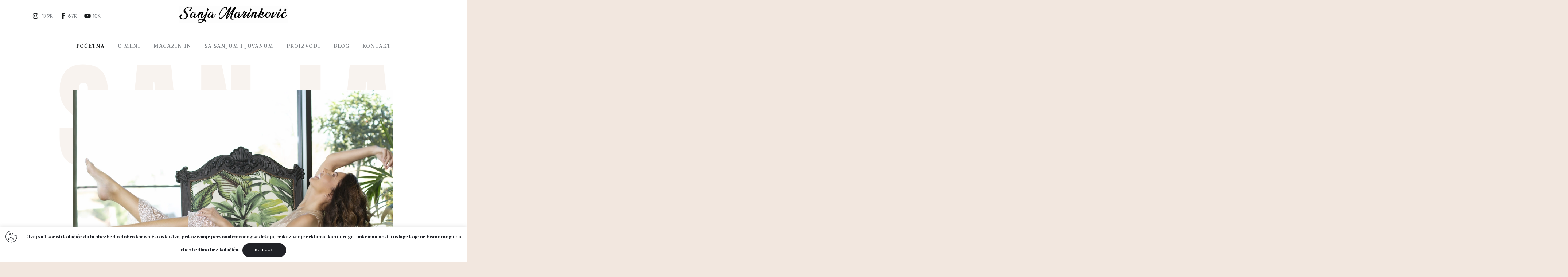

--- FILE ---
content_type: text/html; charset=UTF-8
request_url: https://sanjamarinkovic.rs/
body_size: 34010
content:
<!DOCTYPE html>
<html lang="en-US" class="no-js scheme_default">

<head>
	
		<meta charset="UTF-8">
		<meta name="viewport" content="width=device-width, initial-scale=1">
		<meta name="format-detection" content="telephone=no">
		<link rel="profile" href="//gmpg.org/xfn/11">
		<meta name='robots' content='index, follow, max-image-preview:large, max-snippet:-1, max-video-preview:-1' />

	<!-- This site is optimized with the Yoast SEO plugin v19.4 - https://yoast.com/wordpress/plugins/seo/ -->
	<title>Sanja Marinković &bull; Portal “bez filtera” , iskreno, poučno, inspirativno, duhovito</title>
	<meta name="description" content="Jednim klikom do vaše mere sreće kroz savete o zdravlju, lepoti, modi, iskrene priče poznatih I Sanjine preporuke!" />
	<link rel="canonical" href="https://sanjamarinkovic.rs/" />
	<meta property="og:locale" content="en_US" />
	<meta property="og:type" content="website" />
	<meta property="og:title" content="Sanja Marinković &bull; Portal “bez filtera” , iskreno, poučno, inspirativno, duhovito" />
	<meta property="og:description" content="Jednim klikom do vaše mere sreće kroz savete o zdravlju, lepoti, modi, iskrene priče poznatih I Sanjine preporuke!" />
	<meta property="og:url" content="https://sanjamarinkovic.rs/" />
	<meta property="og:site_name" content="Sanja Marinkovic" />
	<meta property="article:publisher" content="https://www.facebook.com/sanjamarinkoviccom" />
	<meta property="article:modified_time" content="2022-08-31T07:41:04+00:00" />
	<meta property="og:image" content="https://sanjamarinkovic.rs/wp-content/uploads/2022/07/sanja-marinkovic-share-image-1.png" />
	<meta property="og:image:width" content="1200" />
	<meta property="og:image:height" content="630" />
	<meta property="og:image:type" content="image/png" />
	<meta name="twitter:card" content="summary_large_image" />
	<meta name="twitter:label1" content="Est. reading time" />
	<meta name="twitter:data1" content="8 minutes" />
	<script type="application/ld+json" class="yoast-schema-graph">{"@context":"https://schema.org","@graph":[{"@type":"Organization","@id":"https://sanjamarinkovic.rs/#organization","name":"Sanja Marinkovic","url":"https://sanjamarinkovic.rs/","sameAs":["https://www.instagram.com/sanjamarinkovicofficial/","https://www.facebook.com/sanjamarinkoviccom"],"logo":{"@type":"ImageObject","inLanguage":"en-US","@id":"https://sanjamarinkovic.rs/#/schema/logo/image/","url":"https://sanjamarinkovic.rs/wp-content/uploads/2022/07/sanja-marinkovic-share-image-1.png","contentUrl":"https://sanjamarinkovic.rs/wp-content/uploads/2022/07/sanja-marinkovic-share-image-1.png","width":1200,"height":630,"caption":"Sanja Marinkovic"},"image":{"@id":"https://sanjamarinkovic.rs/#/schema/logo/image/"}},{"@type":"WebSite","@id":"https://sanjamarinkovic.rs/#website","url":"https://sanjamarinkovic.rs/","name":"Sanja Marinkovic","description":"Portal “bez filtera” , iskreno, poučno, inspirativno, duhovito","publisher":{"@id":"https://sanjamarinkovic.rs/#organization"},"potentialAction":[{"@type":"SearchAction","target":{"@type":"EntryPoint","urlTemplate":"https://sanjamarinkovic.rs/?s={search_term_string}"},"query-input":"required name=search_term_string"}],"inLanguage":"en-US"},{"@type":"ImageObject","inLanguage":"en-US","@id":"https://sanjamarinkovic.rs/#primaryimage","url":"https://sanjamarinkovic.rs/wp-content/uploads/2022/06/u-poverenju.webp","contentUrl":"https://sanjamarinkovic.rs/wp-content/uploads/2022/06/u-poverenju.webp","width":1200,"height":815},{"@type":"WebPage","@id":"https://sanjamarinkovic.rs/","url":"https://sanjamarinkovic.rs/","name":"Sanja Marinković &bull; Portal “bez filtera” , iskreno, poučno, inspirativno, duhovito","isPartOf":{"@id":"https://sanjamarinkovic.rs/#website"},"about":{"@id":"https://sanjamarinkovic.rs/#organization"},"primaryImageOfPage":{"@id":"https://sanjamarinkovic.rs/#primaryimage"},"image":{"@id":"https://sanjamarinkovic.rs/#primaryimage"},"thumbnailUrl":"https://sanjamarinkovic.rs/wp-content/uploads/2022/06/u-poverenju.webp","datePublished":"2020-04-10T14:47:55+00:00","dateModified":"2022-08-31T07:41:04+00:00","description":"Jednim klikom do vaše mere sreće kroz savete o zdravlju, lepoti, modi, iskrene priče poznatih I Sanjine preporuke!","breadcrumb":{"@id":"https://sanjamarinkovic.rs/#breadcrumb"},"inLanguage":"en-US","potentialAction":[{"@type":"ReadAction","target":["https://sanjamarinkovic.rs/"]}]},{"@type":"BreadcrumbList","@id":"https://sanjamarinkovic.rs/#breadcrumb","itemListElement":[{"@type":"ListItem","position":1,"name":"Početna"}]}]}</script>
	<!-- / Yoast SEO plugin. -->


<link rel='dns-prefetch' href='//www.google.com' />
<link rel='dns-prefetch' href='//fonts.googleapis.com' />
<link rel="alternate" type="application/rss+xml" title="Sanja Marinkovic &raquo; Feed" href="https://sanjamarinkovic.rs/feed/" />
<link rel="alternate" type="application/rss+xml" title="Sanja Marinkovic &raquo; Comments Feed" href="https://sanjamarinkovic.rs/comments/feed/" />
<link rel="alternate" title="oEmbed (JSON)" type="application/json+oembed" href="https://sanjamarinkovic.rs/wp-json/oembed/1.0/embed?url=https%3A%2F%2Fsanjamarinkovic.rs%2F" />
<link rel="alternate" title="oEmbed (XML)" type="text/xml+oembed" href="https://sanjamarinkovic.rs/wp-json/oembed/1.0/embed?url=https%3A%2F%2Fsanjamarinkovic.rs%2F&#038;format=xml" />
			<meta property="og:type" content="website" />
			<meta property="og:site_name" content="Sanja Marinkovic" />
			<meta property="og:description" content="Portal “bez filtera” , iskreno, poučno, inspirativno, duhovito" />
							<meta property="og:image" content="//sanjamarinkovic.rs/wp-content/uploads/2022/06/logo-sanja-e1654856758136.png" />
				<style id='wp-img-auto-sizes-contain-inline-css' type='text/css'>
img:is([sizes=auto i],[sizes^="auto," i]){contain-intrinsic-size:3000px 1500px}
/*# sourceURL=wp-img-auto-sizes-contain-inline-css */
</style>
<link property="stylesheet" rel='stylesheet' id='trx_addons-icons-css' href='https://sanjamarinkovic.rs/wp-content/plugins/trx_addons/css/font-icons/css/trx_addons_icons.css' type='text/css' media='all' />
<link property="stylesheet" rel='stylesheet' id='streetstyle-blog-font-google_fonts-css' href='https://fonts.googleapis.com/css2?family=Rubik:ital,wght@0,300;0,400;0,500;0,600;0,700;0,800;0,900;1,300;1,400;1,500;1,600;1,700;1,800;1,900&#038;family=Frank+Ruhl+Libre:wght@300;400;500;700;900&#038;subset=latin,latin-ext&#038;display=swap' type='text/css' media='all' />
<link property="stylesheet" rel='stylesheet' id='streetstyle-blog-fontello-css' href='https://sanjamarinkovic.rs/wp-content/themes/streetstyle-blog_theme-8bbc45fa2a89c11a95ae460333dcda0c02b57b00/skins/default/css/font-icons/css/fontello.css' type='text/css' media='all' />
<link property="stylesheet" rel='alternate stylesheet' id='powerkit-icons-css' href='https://sanjamarinkovic.rs/wp-content/plugins/powerkit/assets/fonts/powerkit-icons.woff?ver=2.7.6' type='text/css' as='font' type='font/wof' crossorigin />
<link property="stylesheet" rel='stylesheet' id='powerkit-css' href='https://sanjamarinkovic.rs/wp-content/plugins/powerkit/assets/css/powerkit.css?ver=2.7.6' type='text/css' media='all' />
<style id='wp-emoji-styles-inline-css' type='text/css'>

	img.wp-smiley, img.emoji {
		display: inline !important;
		border: none !important;
		box-shadow: none !important;
		height: 1em !important;
		width: 1em !important;
		margin: 0 0.07em !important;
		vertical-align: -0.1em !important;
		background: none !important;
		padding: 0 !important;
	}
/*# sourceURL=wp-emoji-styles-inline-css */
</style>
<link property="stylesheet" rel='stylesheet' id='wp-block-library-css' href='https://sanjamarinkovic.rs/wp-includes/css/dist/block-library/style.min.css?ver=22e693af71a4760200b3c6a9c5543a97' type='text/css' media='all' />
<style id='global-styles-inline-css' type='text/css'>
:root{--wp--preset--aspect-ratio--square: 1;--wp--preset--aspect-ratio--4-3: 4/3;--wp--preset--aspect-ratio--3-4: 3/4;--wp--preset--aspect-ratio--3-2: 3/2;--wp--preset--aspect-ratio--2-3: 2/3;--wp--preset--aspect-ratio--16-9: 16/9;--wp--preset--aspect-ratio--9-16: 9/16;--wp--preset--color--black: #000000;--wp--preset--color--cyan-bluish-gray: #abb8c3;--wp--preset--color--white: #ffffff;--wp--preset--color--pale-pink: #f78da7;--wp--preset--color--vivid-red: #cf2e2e;--wp--preset--color--luminous-vivid-orange: #ff6900;--wp--preset--color--luminous-vivid-amber: #fcb900;--wp--preset--color--light-green-cyan: #7bdcb5;--wp--preset--color--vivid-green-cyan: #00d084;--wp--preset--color--pale-cyan-blue: #8ed1fc;--wp--preset--color--vivid-cyan-blue: #0693e3;--wp--preset--color--vivid-purple: #9b51e0;--wp--preset--color--bg-color: #ffffff;--wp--preset--color--bd-color: #EAEAEA;--wp--preset--color--bd-hover: #D2D4D4;--wp--preset--color--text-dark: #171A1B;--wp--preset--color--text-light: #A5A6AA;--wp--preset--color--text-link: #dccdb6;--wp--preset--color--text-hover: #cec0aa;--wp--preset--color--text-link-2: #f4d7d3;--wp--preset--color--text-hover-2: #9c8d79;--wp--preset--color--text-link-3: #9c8d79;--wp--preset--color--text-hover-3: #9c8d79;--wp--preset--gradient--vivid-cyan-blue-to-vivid-purple: linear-gradient(135deg,rgb(6,147,227) 0%,rgb(155,81,224) 100%);--wp--preset--gradient--light-green-cyan-to-vivid-green-cyan: linear-gradient(135deg,rgb(122,220,180) 0%,rgb(0,208,130) 100%);--wp--preset--gradient--luminous-vivid-amber-to-luminous-vivid-orange: linear-gradient(135deg,rgb(252,185,0) 0%,rgb(255,105,0) 100%);--wp--preset--gradient--luminous-vivid-orange-to-vivid-red: linear-gradient(135deg,rgb(255,105,0) 0%,rgb(207,46,46) 100%);--wp--preset--gradient--very-light-gray-to-cyan-bluish-gray: linear-gradient(135deg,rgb(238,238,238) 0%,rgb(169,184,195) 100%);--wp--preset--gradient--cool-to-warm-spectrum: linear-gradient(135deg,rgb(74,234,220) 0%,rgb(151,120,209) 20%,rgb(207,42,186) 40%,rgb(238,44,130) 60%,rgb(251,105,98) 80%,rgb(254,248,76) 100%);--wp--preset--gradient--blush-light-purple: linear-gradient(135deg,rgb(255,206,236) 0%,rgb(152,150,240) 100%);--wp--preset--gradient--blush-bordeaux: linear-gradient(135deg,rgb(254,205,165) 0%,rgb(254,45,45) 50%,rgb(107,0,62) 100%);--wp--preset--gradient--luminous-dusk: linear-gradient(135deg,rgb(255,203,112) 0%,rgb(199,81,192) 50%,rgb(65,88,208) 100%);--wp--preset--gradient--pale-ocean: linear-gradient(135deg,rgb(255,245,203) 0%,rgb(182,227,212) 50%,rgb(51,167,181) 100%);--wp--preset--gradient--electric-grass: linear-gradient(135deg,rgb(202,248,128) 0%,rgb(113,206,126) 100%);--wp--preset--gradient--midnight: linear-gradient(135deg,rgb(2,3,129) 0%,rgb(40,116,252) 100%);--wp--preset--font-size--small: 13px;--wp--preset--font-size--medium: 20px;--wp--preset--font-size--large: 36px;--wp--preset--font-size--x-large: 42px;--wp--preset--spacing--20: 0.44rem;--wp--preset--spacing--30: 0.67rem;--wp--preset--spacing--40: 1rem;--wp--preset--spacing--50: 1.5rem;--wp--preset--spacing--60: 2.25rem;--wp--preset--spacing--70: 3.38rem;--wp--preset--spacing--80: 5.06rem;--wp--preset--shadow--natural: 6px 6px 9px rgba(0, 0, 0, 0.2);--wp--preset--shadow--deep: 12px 12px 50px rgba(0, 0, 0, 0.4);--wp--preset--shadow--sharp: 6px 6px 0px rgba(0, 0, 0, 0.2);--wp--preset--shadow--outlined: 6px 6px 0px -3px rgb(255, 255, 255), 6px 6px rgb(0, 0, 0);--wp--preset--shadow--crisp: 6px 6px 0px rgb(0, 0, 0);}:where(.is-layout-flex){gap: 0.5em;}:where(.is-layout-grid){gap: 0.5em;}body .is-layout-flex{display: flex;}.is-layout-flex{flex-wrap: wrap;align-items: center;}.is-layout-flex > :is(*, div){margin: 0;}body .is-layout-grid{display: grid;}.is-layout-grid > :is(*, div){margin: 0;}:where(.wp-block-columns.is-layout-flex){gap: 2em;}:where(.wp-block-columns.is-layout-grid){gap: 2em;}:where(.wp-block-post-template.is-layout-flex){gap: 1.25em;}:where(.wp-block-post-template.is-layout-grid){gap: 1.25em;}.has-black-color{color: var(--wp--preset--color--black) !important;}.has-cyan-bluish-gray-color{color: var(--wp--preset--color--cyan-bluish-gray) !important;}.has-white-color{color: var(--wp--preset--color--white) !important;}.has-pale-pink-color{color: var(--wp--preset--color--pale-pink) !important;}.has-vivid-red-color{color: var(--wp--preset--color--vivid-red) !important;}.has-luminous-vivid-orange-color{color: var(--wp--preset--color--luminous-vivid-orange) !important;}.has-luminous-vivid-amber-color{color: var(--wp--preset--color--luminous-vivid-amber) !important;}.has-light-green-cyan-color{color: var(--wp--preset--color--light-green-cyan) !important;}.has-vivid-green-cyan-color{color: var(--wp--preset--color--vivid-green-cyan) !important;}.has-pale-cyan-blue-color{color: var(--wp--preset--color--pale-cyan-blue) !important;}.has-vivid-cyan-blue-color{color: var(--wp--preset--color--vivid-cyan-blue) !important;}.has-vivid-purple-color{color: var(--wp--preset--color--vivid-purple) !important;}.has-black-background-color{background-color: var(--wp--preset--color--black) !important;}.has-cyan-bluish-gray-background-color{background-color: var(--wp--preset--color--cyan-bluish-gray) !important;}.has-white-background-color{background-color: var(--wp--preset--color--white) !important;}.has-pale-pink-background-color{background-color: var(--wp--preset--color--pale-pink) !important;}.has-vivid-red-background-color{background-color: var(--wp--preset--color--vivid-red) !important;}.has-luminous-vivid-orange-background-color{background-color: var(--wp--preset--color--luminous-vivid-orange) !important;}.has-luminous-vivid-amber-background-color{background-color: var(--wp--preset--color--luminous-vivid-amber) !important;}.has-light-green-cyan-background-color{background-color: var(--wp--preset--color--light-green-cyan) !important;}.has-vivid-green-cyan-background-color{background-color: var(--wp--preset--color--vivid-green-cyan) !important;}.has-pale-cyan-blue-background-color{background-color: var(--wp--preset--color--pale-cyan-blue) !important;}.has-vivid-cyan-blue-background-color{background-color: var(--wp--preset--color--vivid-cyan-blue) !important;}.has-vivid-purple-background-color{background-color: var(--wp--preset--color--vivid-purple) !important;}.has-black-border-color{border-color: var(--wp--preset--color--black) !important;}.has-cyan-bluish-gray-border-color{border-color: var(--wp--preset--color--cyan-bluish-gray) !important;}.has-white-border-color{border-color: var(--wp--preset--color--white) !important;}.has-pale-pink-border-color{border-color: var(--wp--preset--color--pale-pink) !important;}.has-vivid-red-border-color{border-color: var(--wp--preset--color--vivid-red) !important;}.has-luminous-vivid-orange-border-color{border-color: var(--wp--preset--color--luminous-vivid-orange) !important;}.has-luminous-vivid-amber-border-color{border-color: var(--wp--preset--color--luminous-vivid-amber) !important;}.has-light-green-cyan-border-color{border-color: var(--wp--preset--color--light-green-cyan) !important;}.has-vivid-green-cyan-border-color{border-color: var(--wp--preset--color--vivid-green-cyan) !important;}.has-pale-cyan-blue-border-color{border-color: var(--wp--preset--color--pale-cyan-blue) !important;}.has-vivid-cyan-blue-border-color{border-color: var(--wp--preset--color--vivid-cyan-blue) !important;}.has-vivid-purple-border-color{border-color: var(--wp--preset--color--vivid-purple) !important;}.has-vivid-cyan-blue-to-vivid-purple-gradient-background{background: var(--wp--preset--gradient--vivid-cyan-blue-to-vivid-purple) !important;}.has-light-green-cyan-to-vivid-green-cyan-gradient-background{background: var(--wp--preset--gradient--light-green-cyan-to-vivid-green-cyan) !important;}.has-luminous-vivid-amber-to-luminous-vivid-orange-gradient-background{background: var(--wp--preset--gradient--luminous-vivid-amber-to-luminous-vivid-orange) !important;}.has-luminous-vivid-orange-to-vivid-red-gradient-background{background: var(--wp--preset--gradient--luminous-vivid-orange-to-vivid-red) !important;}.has-very-light-gray-to-cyan-bluish-gray-gradient-background{background: var(--wp--preset--gradient--very-light-gray-to-cyan-bluish-gray) !important;}.has-cool-to-warm-spectrum-gradient-background{background: var(--wp--preset--gradient--cool-to-warm-spectrum) !important;}.has-blush-light-purple-gradient-background{background: var(--wp--preset--gradient--blush-light-purple) !important;}.has-blush-bordeaux-gradient-background{background: var(--wp--preset--gradient--blush-bordeaux) !important;}.has-luminous-dusk-gradient-background{background: var(--wp--preset--gradient--luminous-dusk) !important;}.has-pale-ocean-gradient-background{background: var(--wp--preset--gradient--pale-ocean) !important;}.has-electric-grass-gradient-background{background: var(--wp--preset--gradient--electric-grass) !important;}.has-midnight-gradient-background{background: var(--wp--preset--gradient--midnight) !important;}.has-small-font-size{font-size: var(--wp--preset--font-size--small) !important;}.has-medium-font-size{font-size: var(--wp--preset--font-size--medium) !important;}.has-large-font-size{font-size: var(--wp--preset--font-size--large) !important;}.has-x-large-font-size{font-size: var(--wp--preset--font-size--x-large) !important;}
/*# sourceURL=global-styles-inline-css */
</style>

<style id='classic-theme-styles-inline-css' type='text/css'>
/*! This file is auto-generated */
.wp-block-button__link{color:#fff;background-color:#32373c;border-radius:9999px;box-shadow:none;text-decoration:none;padding:calc(.667em + 2px) calc(1.333em + 2px);font-size:1.125em}.wp-block-file__button{background:#32373c;color:#fff;text-decoration:none}
/*# sourceURL=/wp-includes/css/classic-themes.min.css */
</style>
<link property="stylesheet" rel='stylesheet' id='contact-form-7-css' href='https://sanjamarinkovic.rs/wp-content/plugins/contact-form-7/includes/css/styles.css?ver=5.5.6.1' type='text/css' media='all' />
<link property="stylesheet" rel='stylesheet' id='cookie-law-info-css' href='https://sanjamarinkovic.rs/wp-content/plugins/cookie-law-info/public/css/cookie-law-info-public.css?ver=2.1.2' type='text/css' media='all' />
<link property="stylesheet" rel='stylesheet' id='cookie-law-info-gdpr-css' href='https://sanjamarinkovic.rs/wp-content/plugins/cookie-law-info/public/css/cookie-law-info-gdpr.css?ver=2.1.2' type='text/css' media='all' />
<link property="stylesheet" rel='stylesheet' id='powerkit-author-box-css' href='https://sanjamarinkovic.rs/wp-content/plugins/powerkit/modules/author-box/public/css/public-powerkit-author-box.css?ver=2.7.6' type='text/css' media='all' />
<link property="stylesheet" rel='stylesheet' id='powerkit-basic-elements-css' href='https://sanjamarinkovic.rs/wp-content/plugins/powerkit/modules/basic-elements/public/css/public-powerkit-basic-elements.css?ver=2.7.6' type='text/css' media='screen' />
<link property="stylesheet" rel='stylesheet' id='powerkit-coming-soon-css' href='https://sanjamarinkovic.rs/wp-content/plugins/powerkit/modules/coming-soon/public/css/public-powerkit-coming-soon.css?ver=2.7.6' type='text/css' media='all' />
<link property="stylesheet" rel='stylesheet' id='powerkit-content-formatting-css' href='https://sanjamarinkovic.rs/wp-content/plugins/powerkit/modules/content-formatting/public/css/public-powerkit-content-formatting.css?ver=2.7.6' type='text/css' media='all' />
<link property="stylesheet" rel='stylesheet' id='powerkit-facebook-css' href='https://sanjamarinkovic.rs/wp-content/plugins/powerkit/modules/facebook/public/css/public-powerkit-facebook.css?ver=2.7.6' type='text/css' media='all' />
<link property="stylesheet" rel='stylesheet' id='powerkit-featured-categories-css' href='https://sanjamarinkovic.rs/wp-content/plugins/powerkit/modules/featured-categories/public/css/public-powerkit-featured-categories.css?ver=2.7.6' type='text/css' media='all' />
<link property="stylesheet" rel='stylesheet' id='powerkit-inline-posts-css' href='https://sanjamarinkovic.rs/wp-content/plugins/powerkit/modules/inline-posts/public/css/public-powerkit-inline-posts.css?ver=2.7.6' type='text/css' media='all' />
<link property="stylesheet" rel='stylesheet' id='powerkit-instagram-css' href='https://sanjamarinkovic.rs/wp-content/plugins/powerkit/modules/instagram/public/css/public-powerkit-instagram.css?ver=2.7.6' type='text/css' media='all' />
<link property="stylesheet" rel='stylesheet' id='powerkit-justified-gallery-css' href='https://sanjamarinkovic.rs/wp-content/plugins/powerkit/modules/justified-gallery/public/css/public-powerkit-justified-gallery.css?ver=2.7.6' type='text/css' media='all' />
<link property="stylesheet" rel='stylesheet' id='glightbox-css' href='https://sanjamarinkovic.rs/wp-content/plugins/powerkit/modules/lightbox/public/css/glightbox.min.css?ver=2.7.6' type='text/css' media='all' />
<link property="stylesheet" rel='stylesheet' id='powerkit-lightbox-css' href='https://sanjamarinkovic.rs/wp-content/plugins/powerkit/modules/lightbox/public/css/public-powerkit-lightbox.css?ver=2.7.6' type='text/css' media='all' />
<link property="stylesheet" rel='stylesheet' id='powerkit-opt-in-forms-css' href='https://sanjamarinkovic.rs/wp-content/plugins/powerkit/modules/opt-in-forms/public/css/public-powerkit-opt-in-forms.css?ver=2.7.6' type='text/css' media='all' />
<link property="stylesheet" rel='stylesheet' id='powerkit-widget-posts-css' href='https://sanjamarinkovic.rs/wp-content/plugins/powerkit/modules/posts/public/css/public-powerkit-widget-posts.css?ver=2.7.6' type='text/css' media='all' />
<link property="stylesheet" rel='stylesheet' id='powerkit-share-buttons-css' href='https://sanjamarinkovic.rs/wp-content/plugins/powerkit/modules/share-buttons/public/css/public-powerkit-share-buttons.css?ver=2.7.6' type='text/css' media='all' />
<link property="stylesheet" rel='stylesheet' id='powerkit-slider-gallery-css' href='https://sanjamarinkovic.rs/wp-content/plugins/powerkit/modules/slider-gallery/public/css/public-powerkit-slider-gallery.css?ver=2.7.6' type='text/css' media='all' />
<link property="stylesheet" rel='stylesheet' id='powerkit-social-links-css' href='https://sanjamarinkovic.rs/wp-content/plugins/powerkit/modules/social-links/public/css/public-powerkit-social-links.css?ver=2.7.6' type='text/css' media='all' />
<link property="stylesheet" rel='stylesheet' id='powerkit-table-of-contents-css' href='https://sanjamarinkovic.rs/wp-content/plugins/powerkit/modules/table-of-contents/public/css/public-powerkit-table-of-contents.css?ver=2.7.6' type='text/css' media='all' />
<link property="stylesheet" rel='stylesheet' id='powerkit-twitter-css' href='https://sanjamarinkovic.rs/wp-content/plugins/powerkit/modules/twitter/public/css/public-powerkit-twitter.css?ver=2.7.6' type='text/css' media='all' />
<link property="stylesheet" rel='stylesheet' id='powerkit-widget-about-css' href='https://sanjamarinkovic.rs/wp-content/plugins/powerkit/modules/widget-about/public/css/public-powerkit-widget-about.css?ver=2.7.6' type='text/css' media='all' />
<link property="stylesheet" rel='stylesheet' id='magnific-popup-css' href='https://sanjamarinkovic.rs/wp-content/plugins/trx_addons/js/magnific/magnific-popup.min.css' type='text/css' media='all' />
<link property="stylesheet" rel='stylesheet' id='trx-popup-style-css' href='https://sanjamarinkovic.rs/wp-content/plugins/trx_popup/css/style.css' type='text/css' media='all' />
<link property="stylesheet" rel='stylesheet' id='trx-popup-custom-css' href='https://sanjamarinkovic.rs/wp-content/plugins/trx_popup/css/custom.css' type='text/css' media='all' />
<link property="stylesheet" rel='stylesheet' id='trx-popup-stylesheet-css' href='https://sanjamarinkovic.rs/wp-content/plugins/trx_popup/css/fonts/Inter/stylesheet.css' type='text/css' media='all' />
<link property="stylesheet" rel='stylesheet' id='elementor-icons-css' href='https://sanjamarinkovic.rs/wp-content/plugins/elementor/assets/lib/eicons/css/elementor-icons.min.css?ver=5.15.0' type='text/css' media='all' />
<link property="stylesheet" rel='stylesheet' id='elementor-frontend-legacy-css' href='https://sanjamarinkovic.rs/wp-content/uploads/elementor/css/custom-frontend-legacy.min.css?ver=3.6.6' type='text/css' media='all' />
<link property="stylesheet" rel='stylesheet' id='elementor-frontend-css' href='https://sanjamarinkovic.rs/wp-content/uploads/elementor/css/custom-frontend.min.css?ver=1659103529' type='text/css' media='all' />
<link property="stylesheet" rel='stylesheet' id='elementor-post-9016-css' href='https://sanjamarinkovic.rs/wp-content/uploads/elementor/css/post-9016.css?ver=1659103529' type='text/css' media='all' />
<link property="stylesheet" rel='stylesheet' id='elementor-pro-css' href='https://sanjamarinkovic.rs/wp-content/uploads/elementor/css/custom-pro-frontend.min.css?ver=1659103529' type='text/css' media='all' />
<link property="stylesheet" rel='stylesheet' id='elementor-post-2891-css' href='https://sanjamarinkovic.rs/wp-content/uploads/elementor/css/post-2891.css?ver=1662312618' type='text/css' media='all' />
<link property="stylesheet" rel='stylesheet' id='trx_addons-css' href='https://sanjamarinkovic.rs/wp-content/plugins/trx_addons/css/__styles-full.css' type='text/css' media='all' />
<link property="stylesheet" rel='stylesheet' id='trx_addons-animations-css' href='https://sanjamarinkovic.rs/wp-content/plugins/trx_addons/css/trx_addons.animations.css' type='text/css' media='all' />
<link property="stylesheet" rel='stylesheet' id='streetstyle-blog-style-css' href='https://sanjamarinkovic.rs/wp-content/themes/streetstyle-blog_theme-8bbc45fa2a89c11a95ae460333dcda0c02b57b00/style.css' type='text/css' media='all' />
<link property="stylesheet" rel='stylesheet' id='mediaelement-css' href='https://sanjamarinkovic.rs/wp-includes/js/mediaelement/mediaelementplayer-legacy.min.css?ver=4.2.17' type='text/css' media='all' />
<link property="stylesheet" rel='stylesheet' id='wp-mediaelement-css' href='https://sanjamarinkovic.rs/wp-includes/js/mediaelement/wp-mediaelement.min.css?ver=22e693af71a4760200b3c6a9c5543a97' type='text/css' media='all' />
<link property="stylesheet" rel='stylesheet' id='streetstyle-blog-skin-default-css' href='https://sanjamarinkovic.rs/wp-content/themes/streetstyle-blog_theme-8bbc45fa2a89c11a95ae460333dcda0c02b57b00/skins/default/css/style.css' type='text/css' media='all' />
<link property="stylesheet" rel='stylesheet' id='streetstyle-blog-plugins-css' href='https://sanjamarinkovic.rs/wp-content/themes/streetstyle-blog_theme-8bbc45fa2a89c11a95ae460333dcda0c02b57b00/skins/default/css/__plugins-full.css' type='text/css' media='all' />
<link property="stylesheet" rel='stylesheet' id='streetstyle-blog-powerkit-css' href='https://sanjamarinkovic.rs/wp-content/themes/streetstyle-blog_theme-8bbc45fa2a89c11a95ae460333dcda0c02b57b00/skins/default/plugins/powerkit/powerkit.css' type='text/css' media='all' />
<link property="stylesheet" rel='stylesheet' id='streetstyle-skin-custom-css-default-css' href='https://sanjamarinkovic.rs/wp-content/themes/streetstyle-blog_theme-8bbc45fa2a89c11a95ae460333dcda0c02b57b00/skins/default/css/extra-style.css' type='text/css' media='all' />
<link property="stylesheet" rel='stylesheet' id='streetstyle-blog-custom-css' href='https://sanjamarinkovic.rs/wp-content/themes/streetstyle-blog_theme-8bbc45fa2a89c11a95ae460333dcda0c02b57b00/skins/default/css/__custom.css' type='text/css' media='all' />
<link property="stylesheet" rel='stylesheet' id='trx_addons-responsive-css' href='https://sanjamarinkovic.rs/wp-content/plugins/trx_addons/css/__responsive-full.css' type='text/css' media='(max-width:1439px)' />
<link property="stylesheet" rel='stylesheet' id='streetstyle-blog-responsive-css' href='https://sanjamarinkovic.rs/wp-content/themes/streetstyle-blog_theme-8bbc45fa2a89c11a95ae460333dcda0c02b57b00/skins/default/css/__responsive-full.css' type='text/css' media='(max-width:1679px)' />
<link property="stylesheet" rel='stylesheet' id='google-fonts-1-css' href='https://fonts.googleapis.com/css?family=Roboto%3A100%2C100italic%2C200%2C200italic%2C300%2C300italic%2C400%2C400italic%2C500%2C500italic%2C600%2C600italic%2C700%2C700italic%2C800%2C800italic%2C900%2C900italic%7CRoboto+Slab%3A100%2C100italic%2C200%2C200italic%2C300%2C300italic%2C400%2C400italic%2C500%2C500italic%2C600%2C600italic%2C700%2C700italic%2C800%2C800italic%2C900%2C900italic%7CAnton%3A100%2C100italic%2C200%2C200italic%2C300%2C300italic%2C400%2C400italic%2C500%2C500italic%2C600%2C600italic%2C700%2C700italic%2C800%2C800italic%2C900%2C900italic%7CFrank+Ruhl+Libre%3A100%2C100italic%2C200%2C200italic%2C300%2C300italic%2C400%2C400italic%2C500%2C500italic%2C600%2C600italic%2C700%2C700italic%2C800%2C800italic%2C900%2C900italic&#038;display=block&#038;ver=22e693af71a4760200b3c6a9c5543a97' type='text/css' media='all' />
<script type="text/javascript" src="https://sanjamarinkovic.rs/wp-includes/js/jquery/jquery.min.js?ver=3.7.1" id="jquery-core-js"></script>
<script type="text/javascript" src="https://sanjamarinkovic.rs/wp-includes/js/jquery/jquery-migrate.min.js?ver=3.4.1" id="jquery-migrate-js"></script>
<script type="text/javascript" id="cookie-law-info-js-extra">
/* <![CDATA[ */
var Cli_Data = {"nn_cookie_ids":[],"cookielist":[],"non_necessary_cookies":[],"ccpaEnabled":"","ccpaRegionBased":"","ccpaBarEnabled":"","strictlyEnabled":["necessary","obligatoire"],"ccpaType":"gdpr","js_blocking":"","custom_integration":"","triggerDomRefresh":"","secure_cookies":""};
var cli_cookiebar_settings = {"animate_speed_hide":"500","animate_speed_show":"500","background":"#FFF","border":"#b1a6a6c2","border_on":"","button_1_button_colour":"#212227","button_1_button_hover":"#1a1b1f","button_1_link_colour":"#fff","button_1_as_button":"1","button_1_new_win":"","button_2_button_colour":"#333","button_2_button_hover":"#292929","button_2_link_colour":"#444","button_2_as_button":"","button_2_hidebar":"","button_3_button_colour":"#212227","button_3_button_hover":"#1a1b1f","button_3_link_colour":"#fff","button_3_as_button":"1","button_3_new_win":"","button_4_button_colour":"#000","button_4_button_hover":"#000000","button_4_link_colour":"#62a329","button_4_as_button":"","button_7_button_colour":"#61a229","button_7_button_hover":"#4e8221","button_7_link_colour":"#fff","button_7_as_button":"1","button_7_new_win":"","font_family":"inherit","header_fix":"","notify_animate_hide":"1","notify_animate_show":"","notify_div_id":"#cookie-law-info-bar","notify_position_horizontal":"left","notify_position_vertical":"bottom","scroll_close":"","scroll_close_reload":"","accept_close_reload":"","reject_close_reload":"","showagain_tab":"","showagain_background":"#fff","showagain_border":"#000","showagain_div_id":"#cookie-law-info-again","showagain_x_position":"34px","text":"#1d2027","show_once_yn":"","show_once":"10000","logging_on":"","as_popup":"","popup_overlay":"1","bar_heading_text":"","cookie_bar_as":"banner","popup_showagain_position":"bottom-right","widget_position":"left"};
var log_object = {"ajax_url":"https://sanjamarinkovic.rs/wp-admin/admin-ajax.php"};
//# sourceURL=cookie-law-info-js-extra
/* ]]> */
</script>
<script type="text/javascript" src="https://sanjamarinkovic.rs/wp-content/plugins/cookie-law-info/public/js/cookie-law-info-public.js?ver=2.1.2" id="cookie-law-info-js"></script>
<link rel="https://api.w.org/" href="https://sanjamarinkovic.rs/wp-json/" /><link rel="alternate" title="JSON" type="application/json" href="https://sanjamarinkovic.rs/wp-json/wp/v2/pages/2891" /><link rel="EditURI" type="application/rsd+xml" title="RSD" href="https://sanjamarinkovic.rs/xmlrpc.php?rsd" />

<link rel='shortlink' href='https://sanjamarinkovic.rs/' />
<!-- Global site tag (gtag.js) - Google Analytics -->
      <script async src="https://www.googletagmanager.com/gtag/js?id=UA-151032243-2"></script>
      <script>
          window.dataLayer = window.dataLayer || [];
          function gtag(){dataLayer.push(arguments);}
          gtag('js', new Date());

          gtag('config', 'UA-151032243-2');
      </script>
<link rel="icon" href="https://sanjamarinkovic.rs/wp-content/uploads/2022/06/cropped-sanja-marinkovic-favicon-1-32x32.png" sizes="32x32" />
<link rel="icon" href="https://sanjamarinkovic.rs/wp-content/uploads/2022/06/cropped-sanja-marinkovic-favicon-1-192x192.png" sizes="192x192" />
<link rel="apple-touch-icon" href="https://sanjamarinkovic.rs/wp-content/uploads/2022/06/cropped-sanja-marinkovic-favicon-1-180x180.png" />
<meta name="msapplication-TileImage" content="https://sanjamarinkovic.rs/wp-content/uploads/2022/06/cropped-sanja-marinkovic-favicon-1-270x270.png" />
		<style type="text/css" id="wp-custom-css">
			::selection{
	color:#dccdb6;
	background-color:#313131;
}

form button:not(.components-button):hover, form button:not(.components-button):focus, .wp-block-search__button:hover, .wp-block-search__button:focus, input[type="submit"]:hover, input[type="submit"]:focus, input[type="reset"]:hover, input[type="reset"]:focus, input[type="button"]:hover, input[type="button"]:focus, .post_item .more-link:hover, .comments_wrap .form-submit input[type="submit"]:hover, .comments_wrap .form-submit input[type="submit"]:focus, .wp-block-button:not(.is-style-outline) .wp-block-button__link:hover, .wp-block-button:not(.is-style-outline) .wp-block-button__link:focus, .sc_button_default:not([class*="hover_style_"]):hover, .sc_button_default:not([class*="hover_style_"]):focus, .sc_button:not(.sc_button_simple):not(.sc_button_bordered):not(.sc_button_bg_image):not([class*="hover_style_"]):hover, .sc_button:not(.sc_button_simple):not(.sc_button_bordered):not(.sc_button_bg_image):not([class*="hover_style_"]):focus, .socials_share.socials_type_block .social_icon:hover, .socials_share.socials_type_block .social_icon:focus, div.ui-widget button:hover, div.ui-widget button:focus, div.ui-widget input[type="submit"]:hover, div.ui-widget input[type="submit"]:focus {color: #303030;border-color: #303030;}
/*Category Title*/
body > div.body_wrap > div > div.page_content_wrap > div > div > div.category_page.category > h4 {font-size:42px;}
/*hidding reCaptcha badge*/
.grecaptcha-badge {
    display:none;
}
.grecaptcha-badge { visibility: hidden; }
.elementor-widget-heading .elementor-heading-title>a:hover {
    color: black !important;
}
a {
	color:#dccdb6;}
		</style>
		
<link property="stylesheet" rel='stylesheet' id='elementor-post-2902-css' href='https://sanjamarinkovic.rs/wp-content/uploads/elementor/css/post-2902.css?ver=1659103529' type='text/css' media='all' />
<link property="stylesheet" rel='stylesheet' id='elementor-post-1709-css' href='https://sanjamarinkovic.rs/wp-content/uploads/elementor/css/post-1709.css?ver=1659103529' type='text/css' media='all' />
<link property="stylesheet" rel='stylesheet' id='swiper-css' href='https://sanjamarinkovic.rs/wp-content/plugins/trx_addons/js/swiper/swiper.min.css' type='text/css' media='all' />
<link property="stylesheet" rel='stylesheet' id='elementor-post-1063-css' href='https://sanjamarinkovic.rs/wp-content/uploads/elementor/css/post-1063.css?ver=1659103530' type='text/css' media='all' />
<link property="stylesheet" rel='stylesheet' id='e-animations-css' href='https://sanjamarinkovic.rs/wp-content/plugins/elementor/assets/lib/animations/animations.min.css?ver=3.6.6' type='text/css' media='all' />
<link property="stylesheet" rel='stylesheet' id='google-fonts-2-css' href='https://fonts.googleapis.com/css?family=Karla%3A100%2C100italic%2C200%2C200italic%2C300%2C300italic%2C400%2C400italic%2C500%2C500italic%2C600%2C600italic%2C700%2C700italic%2C800%2C800italic%2C900%2C900italic&#038;display=block&#038;ver=22e693af71a4760200b3c6a9c5543a97' type='text/css' media='all' />
</head>

<body class="home wp-singular page-template-default page page-id-2891 wp-custom-logo wp-theme-streetstyle-blog_theme-8bbc45fa2a89c11a95ae460333dcda0c02b57b00 frontpage skin_default scheme_default blog_mode_front body_style_fullscreen  is_stream blog_style_portfolio-masonry_3 sidebar_hide expand_content remove_margins trx_addons_present header_type_custom header_style_header-custom-2902 header_position_default menu_side_ no_layout fixed_blocks_sticky elementor-default elementor-kit-9016 elementor-page elementor-page-2891 elementor-page-14412">

	
	<div class="body_wrap" >

		
		<div class="page_wrap" >

			
							<a class="streetstyle_blog_skip_link skip_to_content_link" href="#content_skip_link_anchor" tabindex="1">Skip to content</a>
								<a class="streetstyle_blog_skip_link skip_to_footer_link" href="#footer_skip_link_anchor" tabindex="1">Skip to footer</a>

				<header class="top_panel top_panel_custom top_panel_custom_2902 top_panel_custom_header-main				 without_bg_image">
			<div data-elementor-type="cpt_layouts" data-elementor-id="2902" class="elementor elementor-2902">
						<div class="elementor-inner">
				<div class="elementor-section-wrap">
									<section class="elementor-section elementor-top-section elementor-element elementor-element-eb11326 elementor-section-boxed elementor-section-height-default elementor-section-height-default sc_fly_static" data-id="eb11326" data-element_type="section" data-settings="{&quot;background_background&quot;:&quot;classic&quot;}">
						<div class="elementor-container elementor-column-gap-default">
							<div class="elementor-row">
					<div class="elementor-column elementor-col-100 elementor-top-column elementor-element elementor-element-3e8621a sc_inner_width_none sc_content_align_inherit sc_layouts_column_icons_position_left sc_fly_static" data-id="3e8621a" data-element_type="column">
			<div class="elementor-column-wrap elementor-element-populated">
							<div class="elementor-widget-wrap">
						<div class="sc_layouts_item elementor-element elementor-element-26386fe sc_fly_static elementor-widget elementor-widget-spacer" data-id="26386fe" data-element_type="widget" data-widget_type="spacer.default">
				<div class="elementor-widget-container">
					<div class="elementor-spacer">
			<div class="elementor-spacer-inner"></div>
		</div>
				</div>
				</div>
				<section class="elementor-section elementor-inner-section elementor-element elementor-element-c7ef65b elementor-section-content-middle sc_layouts_row sc_layouts_row_type_compact elementor-section-boxed elementor-section-height-default elementor-section-height-default sc_fly_static" data-id="c7ef65b" data-element_type="section">
						<div class="elementor-container elementor-column-gap-no">
							<div class="elementor-row">
					<div class="elementor-column elementor-col-33 elementor-inner-column elementor-element elementor-element-2e2d479 sc_layouts_hide_on_mobile sc_inner_width_none sc_content_align_inherit sc_layouts_column_icons_position_left sc_fly_static" data-id="2e2d479" data-element_type="column">
			<div class="elementor-column-wrap elementor-element-populated">
							<div class="elementor-widget-wrap">
						<div class="sc_layouts_item elementor-element elementor-element-d125967 sc_fly_static elementor-widget elementor-widget-spacer" data-id="d125967" data-element_type="widget" data-widget_type="spacer.default">
				<div class="elementor-widget-container">
					<div class="elementor-spacer">
			<div class="elementor-spacer-inner"></div>
		</div>
				</div>
				</div>
				<div class="sc_layouts_item elementor-element elementor-element-a08b36b sc_fly_static elementor-widget elementor-widget-text-editor" data-id="a08b36b" data-element_type="widget" data-widget_type="text-editor.default">
				<div class="elementor-widget-container">
								<div class="elementor-text-editor elementor-clearfix">
					<div class="pk-social-links-wrap  pk-social-links-template-default pk-social-links-align-default pk-social-links-scheme-default pk-social-links-titles-disabled pk-social-links-counts-enabled pk-social-links-labels-disabled pk-social-links-mode-php pk-social-links-mode-rest">
		<div class="pk-social-links-items">
								<div class="pk-social-links-item pk-social-links-instagram " data-id="instagram">
						<a href="https://www.instagram.com/sanjamarinkovicofficial" class="pk-social-links-link" target="_blank" rel="" aria-label="Instagram">
							<i class="pk-social-links-icon pk-icon pk-icon-instagram"></i>
							
															<span class="pk-social-links-count pk-font-secondary">179K</span>
							
							
													</a>
					</div>
										<div class="pk-social-links-item pk-social-links-facebook " data-id="facebook">
						<a href="https://facebook.com/sanjamarinkoviccom" class="pk-social-links-link" target="_blank" rel="" aria-label="Facebook">
							<i class="pk-social-links-icon pk-icon pk-icon-facebook"></i>
							
															<span class="pk-social-links-count pk-font-secondary">67K</span>
							
							
													</a>
					</div>
										<div class="pk-social-links-item pk-social-links-youtube " data-id="youtube">
						<a href="https://www.youtube.com/channel/UCgMLl1H_sxz8l08ZHn1lRDQ?app=desktop" class="pk-social-links-link" target="_blank" rel="" aria-label="YouTube">
							<i class="pk-social-links-icon pk-icon pk-icon-youtube"></i>
							
															<span class="pk-social-links-count pk-font-secondary">10K</span>
							
							
													</a>
					</div>
							</div>
	</div>
						</div>
						</div>
				</div>
						</div>
					</div>
		</div>
				<div class="elementor-column elementor-col-33 elementor-inner-column elementor-element elementor-element-adc0b53 sc_layouts_column_align_right sc_layouts_column sc_layouts_column_icons_position_right sc_inner_width_none sc_content_align_inherit sc_fly_static" data-id="adc0b53" data-element_type="column">
			<div class="elementor-column-wrap elementor-element-populated">
							<div class="elementor-widget-wrap">
						<div class="sc_layouts_item elementor-element elementor-element-2d52c52 sc_fly_static elementor-widget elementor-widget-trx_sc_layouts_logo" data-id="2d52c52" data-element_type="widget" data-widget_type="trx_sc_layouts_logo.default">
				<div class="elementor-widget-container">
			<a href="#"
		class="sc_layouts_logo sc_layouts_logo_default trx_addons_inline_474574435" ><img class="logo_image"
					src="//sanjamarinkovic.rs/wp-content/uploads/2022/06/logo-sanja-e1654856758136.png"
										alt="Sanja Marinkovic" width="300" height="48"></a>		</div>
				</div>
						</div>
					</div>
		</div>
				<div class="elementor-column elementor-col-33 elementor-inner-column elementor-element elementor-element-1bccead sc_layouts_column_align_center sc_layouts_column sc-mobile_content_align_right sc-mobile_layouts_column_align_right sc_layouts_column sc_layouts_hide_on_wide sc_layouts_hide_on_desktop sc_layouts_hide_on_notebook sc_layouts_hide_on_tablet sc_layouts_column_icons_position_right sc_inner_width_none sc_content_align_inherit sc_fly_static" data-id="1bccead" data-element_type="column">
			<div class="elementor-column-wrap elementor-element-populated">
							<div class="elementor-widget-wrap">
						<div class="sc_layouts_item elementor-element elementor-element-abd8f6a sc_fly_static elementor-widget elementor-widget-trx_sc_layouts_menu" data-id="abd8f6a" data-element_type="widget" data-widget_type="trx_sc_layouts_menu.default">
				<div class="elementor-widget-container">
			<div class="sc_layouts_iconed_text sc_layouts_menu_mobile_button">
		<a class="sc_layouts_item_link sc_layouts_iconed_text_link" href="#">
			<span class="sc_layouts_item_icon sc_layouts_iconed_text_icon">
				<span></span>
				<span></span>
				<span></span>
			</span>
			<span class="sc_layouts_iconed_text_text">Menu</span>
		</a>
	</div><nav class="sc_layouts_menu sc_layouts_menu_default sc_layouts_menu_dir_horizontal menu_hover_fade" data-animation-in="fadeIn" data-animation-out="fadeOut"		><ul id="menu_main" class="sc_layouts_menu_nav menu_main_nav"><li id="menu-item-14232" class="menu-item menu-item-type-post_type menu-item-object-page menu-item-home current-menu-item page_item page-item-2891 current_page_item menu-item-14232"><a href="https://sanjamarinkovic.rs/" aria-current="page"><span>Početna</span></a></li><li id="menu-item-14233" class="menu-item menu-item-type-post_type menu-item-object-page menu-item-14233"><a href="https://sanjamarinkovic.rs/o-meni/"><span>O meni</span></a></li><li id="menu-item-14514" class="menu-item menu-item-type-post_type menu-item-object-page menu-item-14514"><a href="https://sanjamarinkovic.rs/magazin-in/"><span>Magazin In</span></a></li><li id="menu-item-14483" class="menu-item menu-item-type-post_type menu-item-object-page menu-item-14483"><a href="https://sanjamarinkovic.rs/u-poverenju-sa-sanjom-i-jovanom/"><span>Sa Sanjom I Jovanom</span></a></li><li id="menu-item-15259" class="menu-item menu-item-type-post_type menu-item-object-page menu-item-has-children menu-item-15259"><a href="https://sanjamarinkovic.rs/proizvodi/"><span>Proizvodi</span></a>
<ul class="sub-menu"><li id="menu-item-15262" class="menu-item menu-item-type-post_type menu-item-object-page menu-item-15262"><a href="https://sanjamarinkovic.rs/proizvodi-za-detoksikaciju/"><span>Proizvodi za detoksikaciju</span></a></li><li id="menu-item-15260" class="menu-item menu-item-type-post_type menu-item-object-page menu-item-15260"><a href="https://sanjamarinkovic.rs/knjiga-moja-mera-srece/"><span>Knjiga “Moja Mera Sreće”</span></a></li><li id="menu-item-15261" class="menu-item menu-item-type-post_type menu-item-object-page menu-item-15261"><a href="https://sanjamarinkovic.rs/treniraj-sa-sanjom/"><span>Treniraj sa Sanjom</span></a></li><li id="menu-item-15532" class="menu-item menu-item-type-post_type menu-item-object-page menu-item-15532"><a href="https://sanjamarinkovic.rs/adria-master-online-kursevi/"><span>Adria Master online kursevi</span></a></li></ul>
</li><li id="menu-item-14811" class="menu-item menu-item-type-post_type menu-item-object-page menu-item-has-children menu-item-14811"><a href="https://sanjamarinkovic.rs/blog/"><span>Blog</span></a>
<ul class="sub-menu"><li id="menu-item-15724" class="menu-item menu-item-type-taxonomy menu-item-object-category menu-item-15724"><a href="https://sanjamarinkovic.rs/kategorija/lepa-i-zdrava/"><span>Lepa i zdrava</span></a></li><li id="menu-item-15728" class="menu-item menu-item-type-taxonomy menu-item-object-category menu-item-15728"><a href="https://sanjamarinkovic.rs/kategorija/stil/"><span>Stil</span></a></li><li id="menu-item-15729" class="menu-item menu-item-type-taxonomy menu-item-object-category menu-item-15729"><a href="https://sanjamarinkovic.rs/kategorija/zivot/"><span>Život</span></a></li><li id="menu-item-15723" class="menu-item menu-item-type-taxonomy menu-item-object-category menu-item-15723"><a href="https://sanjamarinkovic.rs/kategorija/blog/"><span>Sanjin blog</span></a></li></ul>
</li><li id="menu-item-14231" class="menu-item menu-item-type-post_type menu-item-object-page menu-item-14231"><a href="https://sanjamarinkovic.rs/kontakt/"><span>Kontakt</span></a></li></ul></nav><!-- /.sc_layouts_menu -->		</div>
				</div>
						</div>
					</div>
		</div>
								</div>
					</div>
		</section>
				<div class="sc_layouts_item elementor-element elementor-element-9ff34c8 sc_layouts_hide_on_mobile sc_fly_static elementor-widget elementor-widget-spacer" data-id="9ff34c8" data-element_type="widget" data-widget_type="spacer.default">
				<div class="elementor-widget-container">
					<div class="elementor-spacer">
			<div class="elementor-spacer-inner"></div>
		</div>
				</div>
				</div>
				<div class="sc_layouts_item elementor-element elementor-element-a1e6a54 sc_layouts_hide_on_mobile elementor-widget-divider--view-line sc_fly_static elementor-widget elementor-widget-divider" data-id="a1e6a54" data-element_type="widget" data-widget_type="divider.default">
				<div class="elementor-widget-container">
					<div class="elementor-divider">
			<span class="elementor-divider-separator">
						</span>
		</div>
				</div>
				</div>
				<div class="sc_layouts_item elementor-element elementor-element-3e0c8e6 sc_layouts_hide_on_mobile sc_fly_static elementor-widget elementor-widget-spacer" data-id="3e0c8e6" data-element_type="widget" data-widget_type="spacer.default">
				<div class="elementor-widget-container">
					<div class="elementor-spacer">
			<div class="elementor-spacer-inner"></div>
		</div>
				</div>
				</div>
				<section class="elementor-section elementor-inner-section elementor-element elementor-element-aaaced2 elementor-section-content-middle sc_layouts_row sc_layouts_row_type_normal elementor-section-full_width sc_layouts_hide_on_mobile sc_layouts_hide_on_tablet elementor-section-height-default elementor-section-height-default sc_fly_static" data-id="aaaced2" data-element_type="section">
						<div class="elementor-container elementor-column-gap-no">
							<div class="elementor-row">
					<div class="elementor-column elementor-col-100 elementor-inner-column elementor-element elementor-element-a031d05 sc_layouts_column_align_center sc_layouts_column sc-mobile_content_align_inherit sc-mobile_layouts_column_align_left sc_layouts_column sc_layouts_hide_on_mobile sc_layouts_column_icons_position_right sc_inner_width_none sc_content_align_inherit sc_fly_static" data-id="a031d05" data-element_type="column">
			<div class="elementor-column-wrap elementor-element-populated">
							<div class="elementor-widget-wrap">
						<div class="sc_layouts_item elementor-element elementor-element-168265a sc_fly_static elementor-widget elementor-widget-trx_sc_layouts_menu" data-id="168265a" data-element_type="widget" data-widget_type="trx_sc_layouts_menu.default">
				<div class="elementor-widget-container">
			<div class="sc_layouts_iconed_text sc_layouts_menu_mobile_button">
		<a class="sc_layouts_item_link sc_layouts_iconed_text_link" href="#">
			<span class="sc_layouts_item_icon sc_layouts_iconed_text_icon">
				<span></span>
				<span></span>
				<span></span>
			</span>
			<span class="sc_layouts_iconed_text_text">Menu</span>
		</a>
	</div><nav class="sc_layouts_menu sc_layouts_menu_default sc_layouts_menu_dir_horizontal menu_hover_fade" data-animation-in="fadeIn" data-animation-out="fadeOut"		><ul id="menu_main" class="sc_layouts_menu_nav menu_main_nav"><li id="menu-item-14232" class="menu-item menu-item-type-post_type menu-item-object-page menu-item-home current-menu-item page_item page-item-2891 current_page_item menu-item-14232"><a href="https://sanjamarinkovic.rs/" aria-current="page"><span>Početna</span></a></li><li id="menu-item-14233" class="menu-item menu-item-type-post_type menu-item-object-page menu-item-14233"><a href="https://sanjamarinkovic.rs/o-meni/"><span>O meni</span></a></li><li id="menu-item-14514" class="menu-item menu-item-type-post_type menu-item-object-page menu-item-14514"><a href="https://sanjamarinkovic.rs/magazin-in/"><span>Magazin In</span></a></li><li id="menu-item-14483" class="menu-item menu-item-type-post_type menu-item-object-page menu-item-14483"><a href="https://sanjamarinkovic.rs/u-poverenju-sa-sanjom-i-jovanom/"><span>Sa Sanjom I Jovanom</span></a></li><li id="menu-item-15259" class="menu-item menu-item-type-post_type menu-item-object-page menu-item-has-children menu-item-15259"><a href="https://sanjamarinkovic.rs/proizvodi/"><span>Proizvodi</span></a>
<ul class="sub-menu"><li id="menu-item-15262" class="menu-item menu-item-type-post_type menu-item-object-page menu-item-15262"><a href="https://sanjamarinkovic.rs/proizvodi-za-detoksikaciju/"><span>Proizvodi za detoksikaciju</span></a></li><li id="menu-item-15260" class="menu-item menu-item-type-post_type menu-item-object-page menu-item-15260"><a href="https://sanjamarinkovic.rs/knjiga-moja-mera-srece/"><span>Knjiga “Moja Mera Sreće”</span></a></li><li id="menu-item-15261" class="menu-item menu-item-type-post_type menu-item-object-page menu-item-15261"><a href="https://sanjamarinkovic.rs/treniraj-sa-sanjom/"><span>Treniraj sa Sanjom</span></a></li><li id="menu-item-15532" class="menu-item menu-item-type-post_type menu-item-object-page menu-item-15532"><a href="https://sanjamarinkovic.rs/adria-master-online-kursevi/"><span>Adria Master online kursevi</span></a></li></ul>
</li><li id="menu-item-14811" class="menu-item menu-item-type-post_type menu-item-object-page menu-item-has-children menu-item-14811"><a href="https://sanjamarinkovic.rs/blog/"><span>Blog</span></a>
<ul class="sub-menu"><li id="menu-item-15724" class="menu-item menu-item-type-taxonomy menu-item-object-category menu-item-15724"><a href="https://sanjamarinkovic.rs/kategorija/lepa-i-zdrava/"><span>Lepa i zdrava</span></a></li><li id="menu-item-15728" class="menu-item menu-item-type-taxonomy menu-item-object-category menu-item-15728"><a href="https://sanjamarinkovic.rs/kategorija/stil/"><span>Stil</span></a></li><li id="menu-item-15729" class="menu-item menu-item-type-taxonomy menu-item-object-category menu-item-15729"><a href="https://sanjamarinkovic.rs/kategorija/zivot/"><span>Život</span></a></li><li id="menu-item-15723" class="menu-item menu-item-type-taxonomy menu-item-object-category menu-item-15723"><a href="https://sanjamarinkovic.rs/kategorija/blog/"><span>Sanjin blog</span></a></li></ul>
</li><li id="menu-item-14231" class="menu-item menu-item-type-post_type menu-item-object-page menu-item-14231"><a href="https://sanjamarinkovic.rs/kontakt/"><span>Kontakt</span></a></li></ul></nav><!-- /.sc_layouts_menu -->		</div>
				</div>
						</div>
					</div>
		</div>
								</div>
					</div>
		</section>
				<div class="sc_layouts_item elementor-element elementor-element-dd7f3ca sc_fly_static elementor-widget elementor-widget-spacer" data-id="dd7f3ca" data-element_type="widget" data-widget_type="spacer.default">
				<div class="elementor-widget-container">
					<div class="elementor-spacer">
			<div class="elementor-spacer-inner"></div>
		</div>
				</div>
				</div>
						</div>
					</div>
		</div>
								</div>
					</div>
		</section>
				<section class="elementor-section elementor-top-section elementor-element elementor-element-fb7d4a1 elementor-section-stretched sc_layouts_row_fixed sc_layouts_row_fixed_always sc_layouts_row_hide_unfixed elementor-section-boxed elementor-section-height-default elementor-section-height-default sc_fly_static" data-id="fb7d4a1" data-element_type="section" data-settings="{&quot;stretch_section&quot;:&quot;section-stretched&quot;}">
						<div class="elementor-container elementor-column-gap-extended">
							<div class="elementor-row">
					<div class="elementor-column elementor-col-100 elementor-top-column elementor-element elementor-element-a841400 sc_inner_width_none sc_content_align_inherit sc_layouts_column_icons_position_left sc_fly_static" data-id="a841400" data-element_type="column">
			<div class="elementor-column-wrap elementor-element-populated">
							<div class="elementor-widget-wrap">
						<section class="elementor-section elementor-inner-section elementor-element elementor-element-50d47e0 elementor-section-content-middle sc_layouts_row sc_layouts_row_type_compact elementor-section-full_width elementor-section-height-default elementor-section-height-default sc_fly_static" data-id="50d47e0" data-element_type="section">
						<div class="elementor-container elementor-column-gap-no">
							<div class="elementor-row">
					<div class="elementor-column elementor-col-50 elementor-inner-column elementor-element elementor-element-da3e164 sc_layouts_column_align_left sc_layouts_column sc_inner_width_none sc_content_align_inherit sc_layouts_column_icons_position_left sc_fly_static" data-id="da3e164" data-element_type="column">
			<div class="elementor-column-wrap elementor-element-populated">
							<div class="elementor-widget-wrap">
						<div class="sc_layouts_item elementor-element elementor-element-e1870be sc_fly_static elementor-widget elementor-widget-trx_sc_layouts_logo" data-id="e1870be" data-element_type="widget" data-widget_type="trx_sc_layouts_logo.default">
				<div class="elementor-widget-container">
			<a href="#"
		class="sc_layouts_logo sc_layouts_logo_default trx_addons_inline_747512231" ><img class="logo_image"
					src="//sanjamarinkovic.rs/wp-content/uploads/2022/06/logo-sanja-e1654856758136.png"
										alt="Sanja Marinkovic" width="300" height="48"></a>		</div>
				</div>
						</div>
					</div>
		</div>
				<div class="elementor-column elementor-col-50 elementor-inner-column elementor-element elementor-element-c2dae4a sc_layouts_column_align_center sc_layouts_column sc_layouts_column_icons_position_right sc_inner_width_none sc_content_align_inherit sc_fly_static" data-id="c2dae4a" data-element_type="column">
			<div class="elementor-column-wrap elementor-element-populated">
							<div class="elementor-widget-wrap">
						<div class="sc_layouts_item elementor-element elementor-element-b04fc0f sc_layouts_hide_on_mobile sc_fly_static elementor-widget elementor-widget-spacer" data-id="b04fc0f" data-element_type="widget" data-widget_type="spacer.default">
				<div class="elementor-widget-container">
					<div class="elementor-spacer">
			<div class="elementor-spacer-inner"></div>
		</div>
				</div>
				</div>
				<div class="sc_layouts_item elementor-element elementor-element-beb3933 sc_fly_static elementor-widget elementor-widget-trx_sc_layouts_menu" data-id="beb3933" data-element_type="widget" data-widget_type="trx_sc_layouts_menu.default">
				<div class="elementor-widget-container">
			<div class="sc_layouts_iconed_text sc_layouts_menu_mobile_button">
		<a class="sc_layouts_item_link sc_layouts_iconed_text_link" href="#">
			<span class="sc_layouts_item_icon sc_layouts_iconed_text_icon">
				<span></span>
				<span></span>
				<span></span>
			</span>
			<span class="sc_layouts_iconed_text_text">Menu</span>
		</a>
	</div><nav class="sc_layouts_menu sc_layouts_menu_default sc_layouts_menu_dir_horizontal menu_hover_fade" data-animation-in="fadeIn" data-animation-out="fadeOut"		><ul id="menu_main" class="sc_layouts_menu_nav menu_main_nav"><li class="menu-item menu-item-type-post_type menu-item-object-page menu-item-home current-menu-item page_item page-item-2891 current_page_item menu-item-14232"><a href="https://sanjamarinkovic.rs/" aria-current="page"><span>Početna</span></a></li><li class="menu-item menu-item-type-post_type menu-item-object-page menu-item-14233"><a href="https://sanjamarinkovic.rs/o-meni/"><span>O meni</span></a></li><li class="menu-item menu-item-type-post_type menu-item-object-page menu-item-14514"><a href="https://sanjamarinkovic.rs/magazin-in/"><span>Magazin In</span></a></li><li class="menu-item menu-item-type-post_type menu-item-object-page menu-item-14483"><a href="https://sanjamarinkovic.rs/u-poverenju-sa-sanjom-i-jovanom/"><span>Sa Sanjom I Jovanom</span></a></li><li class="menu-item menu-item-type-post_type menu-item-object-page menu-item-has-children menu-item-15259"><a href="https://sanjamarinkovic.rs/proizvodi/"><span>Proizvodi</span></a>
<ul class="sub-menu"><li class="menu-item menu-item-type-post_type menu-item-object-page menu-item-15262"><a href="https://sanjamarinkovic.rs/proizvodi-za-detoksikaciju/"><span>Proizvodi za detoksikaciju</span></a></li><li class="menu-item menu-item-type-post_type menu-item-object-page menu-item-15260"><a href="https://sanjamarinkovic.rs/knjiga-moja-mera-srece/"><span>Knjiga “Moja Mera Sreće”</span></a></li><li class="menu-item menu-item-type-post_type menu-item-object-page menu-item-15261"><a href="https://sanjamarinkovic.rs/treniraj-sa-sanjom/"><span>Treniraj sa Sanjom</span></a></li><li class="menu-item menu-item-type-post_type menu-item-object-page menu-item-15532"><a href="https://sanjamarinkovic.rs/adria-master-online-kursevi/"><span>Adria Master online kursevi</span></a></li></ul>
</li><li class="menu-item menu-item-type-post_type menu-item-object-page menu-item-has-children menu-item-14811"><a href="https://sanjamarinkovic.rs/blog/"><span>Blog</span></a>
<ul class="sub-menu"><li class="menu-item menu-item-type-taxonomy menu-item-object-category menu-item-15724"><a href="https://sanjamarinkovic.rs/kategorija/lepa-i-zdrava/"><span>Lepa i zdrava</span></a></li><li class="menu-item menu-item-type-taxonomy menu-item-object-category menu-item-15728"><a href="https://sanjamarinkovic.rs/kategorija/stil/"><span>Stil</span></a></li><li class="menu-item menu-item-type-taxonomy menu-item-object-category menu-item-15729"><a href="https://sanjamarinkovic.rs/kategorija/zivot/"><span>Život</span></a></li><li class="menu-item menu-item-type-taxonomy menu-item-object-category menu-item-15723"><a href="https://sanjamarinkovic.rs/kategorija/blog/"><span>Sanjin blog</span></a></li></ul>
</li><li class="menu-item menu-item-type-post_type menu-item-object-page menu-item-14231"><a href="https://sanjamarinkovic.rs/kontakt/"><span>Kontakt</span></a></li></ul></nav><!-- /.sc_layouts_menu -->		</div>
				</div>
						</div>
					</div>
		</div>
								</div>
					</div>
		</section>
						</div>
					</div>
		</div>
								</div>
					</div>
		</section>
									</div>
			</div>
					</div>
		</header>
<div class="menu_mobile_overlay"></div>
<div class="menu_mobile menu_mobile_fullscreen scheme_dark">
	<div class="menu_mobile_inner">
		<a class="menu_mobile_close theme_button_close" tabindex="0"><span class="theme_button_close_icon"></span></a>
		<a class="sc_layouts_logo" href="https://sanjamarinkovic.rs/">
		<span class="logo_text">Sanja Marinkovic</span><span class="logo_slogan">Portal “bez filtera” , iskreno, poučno, inspirativno, duhovito</span>	</a>
	<nav class="menu_mobile_nav_area" itemscope="itemscope" itemtype="https://schema.org/SiteNavigationElement"><ul id="mobile-menu_mobile" class=" menu_mobile_nav"><li class="menu-item menu-item-type-post_type menu-item-object-page menu-item-home current-menu-item page_item page-item-2891 current_page_item menu-item-14232"><a href="https://sanjamarinkovic.rs/" aria-current="page"><span>Početna</span></a></li><li class="menu-item menu-item-type-post_type menu-item-object-page menu-item-14233"><a href="https://sanjamarinkovic.rs/o-meni/"><span>O meni</span></a></li><li class="menu-item menu-item-type-post_type menu-item-object-page menu-item-14514"><a href="https://sanjamarinkovic.rs/magazin-in/"><span>Magazin In</span></a></li><li class="menu-item menu-item-type-post_type menu-item-object-page menu-item-14483"><a href="https://sanjamarinkovic.rs/u-poverenju-sa-sanjom-i-jovanom/"><span>Sa Sanjom I Jovanom</span></a></li><li class="menu-item menu-item-type-post_type menu-item-object-page menu-item-has-children menu-item-15259"><a href="https://sanjamarinkovic.rs/proizvodi/"><span>Proizvodi</span></a>
<ul class="sub-menu"><li class="menu-item menu-item-type-post_type menu-item-object-page menu-item-15262"><a href="https://sanjamarinkovic.rs/proizvodi-za-detoksikaciju/"><span>Proizvodi za detoksikaciju</span></a></li><li class="menu-item menu-item-type-post_type menu-item-object-page menu-item-15260"><a href="https://sanjamarinkovic.rs/knjiga-moja-mera-srece/"><span>Knjiga “Moja Mera Sreće”</span></a></li><li class="menu-item menu-item-type-post_type menu-item-object-page menu-item-15261"><a href="https://sanjamarinkovic.rs/treniraj-sa-sanjom/"><span>Treniraj sa Sanjom</span></a></li><li class="menu-item menu-item-type-post_type menu-item-object-page menu-item-15532"><a href="https://sanjamarinkovic.rs/adria-master-online-kursevi/"><span>Adria Master online kursevi</span></a></li></ul>
</li><li class="menu-item menu-item-type-post_type menu-item-object-page menu-item-has-children menu-item-14811"><a href="https://sanjamarinkovic.rs/blog/"><span>Blog</span></a>
<ul class="sub-menu"><li class="menu-item menu-item-type-taxonomy menu-item-object-category menu-item-15724"><a href="https://sanjamarinkovic.rs/kategorija/lepa-i-zdrava/"><span>Lepa i zdrava</span></a></li><li class="menu-item menu-item-type-taxonomy menu-item-object-category menu-item-15728"><a href="https://sanjamarinkovic.rs/kategorija/stil/"><span>Stil</span></a></li><li class="menu-item menu-item-type-taxonomy menu-item-object-category menu-item-15729"><a href="https://sanjamarinkovic.rs/kategorija/zivot/"><span>Život</span></a></li><li class="menu-item menu-item-type-taxonomy menu-item-object-category menu-item-15723"><a href="https://sanjamarinkovic.rs/kategorija/blog/"><span>Sanjin blog</span></a></li></ul>
</li><li class="menu-item menu-item-type-post_type menu-item-object-page menu-item-14231"><a href="https://sanjamarinkovic.rs/kontakt/"><span>Kontakt</span></a></li></ul></nav><div class="search_wrap search_style_normal search_mobile">
	<div class="search_form_wrap">
		<form role="search" method="get" class="search_form" action="https://sanjamarinkovic.rs/">
			<input type="hidden" value="" name="post_types">
			<input type="text" class="search_field" placeholder="Type here and hit enter" value="" name="s">
			<button type="submit" class="search_submit trx_addons_icon-search"></button>
		</form>		
			</div>
	</div><div class="socials_mobile"><a target="_blank" href="https://business.facebook.com/ThemeRexStudio/" class="social_item social_item_style_icons sc_icon_type_icons social_item_type_icons"><span class="social_icon social_icon_facebook-1" style=""><span class="icon-facebook-1"></span></span></a><a target="_blank" href="https://twitter.com/ThemerexThemes" class="social_item social_item_style_icons sc_icon_type_icons social_item_type_icons"><span class="social_icon social_icon_twitter-1" style=""><span class="icon-twitter-1"></span></span></a><a target="_blank" href="https://www.youtube.com/channel/UCnFisBimrK2aIE-hnY70kCA" class="social_item social_item_style_icons sc_icon_type_icons social_item_type_icons"><span class="social_icon social_icon_youtube-1" style=""><span class="icon-youtube-1"></span></span></a><a target="_blank" href="https://www.instagram.com/themerex_net/" class="social_item social_item_style_icons sc_icon_type_icons social_item_type_icons"><span class="social_icon social_icon_instagram" style=""><span class="icon-instagram"></span></span></a></div>	</div>
</div>

			
			<div class="page_content_wrap">
				<div class="content_wrap"></div>				<div class="content_wrap_fullscreen">

					<div class="content">
												<a id="content_skip_link_anchor" class="streetstyle_blog_skip_link_anchor" href="#"></a>
						
<article id="post-2891"
	class="post_item_single post_type_page post-2891 page type-page status-publish hentry">

	
	<div class="post_content entry-content">
				<div data-elementor-type="wp-page" data-elementor-id="2891" class="elementor elementor-2891">
						<div class="elementor-inner">
				<div class="elementor-section-wrap">
									<section class="elementor-section elementor-top-section elementor-element elementor-element-4f6d1ad4 elementor-section-full_width elementor-section-content-middle sc_layouts_row sc_layouts_row_type_compact elementor-section-height-default elementor-section-height-default sc_fly_static" data-id="4f6d1ad4" data-element_type="section">
						<div class="elementor-container elementor-column-gap-no">
							<div class="elementor-row">
					<div class="elementor-column elementor-col-100 elementor-top-column elementor-element elementor-element-2d24119e sc_inner_width_none sc_content_align_inherit sc_layouts_column_icons_position_left sc_fly_static" data-id="2d24119e" data-element_type="column">
			<div class="elementor-column-wrap elementor-element-populated">
							<div class="elementor-widget-wrap">
						<div class="elementor-element elementor-element-6efdbfb5 elementor-absolute sc_fly_static elementor-widget elementor-widget-heading" data-id="6efdbfb5" data-element_type="widget" data-settings="{&quot;_position&quot;:&quot;absolute&quot;}" data-widget_type="heading.default">
				<div class="elementor-widget-container">
			<span class="elementor-heading-title elementor-size-default">Sanja</span>		</div>
				</div>
				<div class="elementor-element elementor-element-0c0a242 sc_fly_static elementor-widget elementor-widget-image" data-id="0c0a242" data-element_type="widget" data-widget_type="image.default">
				<div class="elementor-widget-container">
								<div class="elementor-image">
												<img fetchpriority="high" decoding="async" width="1200" height="815" src="https://sanjamarinkovic.rs/wp-content/uploads/2022/06/u-poverenju.webp" class="attachment-full size-full" alt="" srcset="https://sanjamarinkovic.rs/wp-content/uploads/2022/06/u-poverenju.webp 1200w, https://sanjamarinkovic.rs/wp-content/uploads/2022/06/u-poverenju-300x204.webp 300w, https://sanjamarinkovic.rs/wp-content/uploads/2022/06/u-poverenju-1024x695.webp 1024w, https://sanjamarinkovic.rs/wp-content/uploads/2022/06/u-poverenju-768x522.webp 768w, https://sanjamarinkovic.rs/wp-content/uploads/2022/06/u-poverenju-370x251.webp 370w, https://sanjamarinkovic.rs/wp-content/uploads/2022/06/u-poverenju-630x427.webp 630w, https://sanjamarinkovic.rs/wp-content/uploads/2022/06/u-poverenju-1080x734.webp 1080w, https://sanjamarinkovic.rs/wp-content/uploads/2022/06/u-poverenju-865x587.webp 865w, https://sanjamarinkovic.rs/wp-content/uploads/2022/06/u-poverenju-642x436.webp 642w" sizes="(max-width: 1200px) 100vw, 1200px" />														</div>
						</div>
				</div>
				<section class="elementor-section-with-custom-width elementor-section elementor-inner-section elementor-element elementor-element-623e4035 elementor-section-boxed elementor-section-height-default elementor-section-height-default sc_fly_static" data-id="623e4035" data-element_type="section">
						<div class="elementor-container elementor-column-gap-extended">
							<div class="elementor-row">
					<div class="elementor-column elementor-col-100 elementor-inner-column elementor-element elementor-element-538e1235 sc_inner_width_none sc_content_align_inherit sc_layouts_column_icons_position_left sc_fly_static" data-id="538e1235" data-element_type="column">
			<div class="elementor-column-wrap elementor-element-populated">
							<div class="elementor-widget-wrap">
						<div class="elementor-element elementor-element-58114ff5 sc_fly_static elementor-widget elementor-widget-text-editor" data-id="58114ff5" data-element_type="widget" data-widget_type="text-editor.default">
				<div class="elementor-widget-container">
								<div class="elementor-text-editor elementor-clearfix">
				<p>Jednim klikom do vaše mere sreće kroz priče o ljubavi, zdravlju, lepoti, modi, putovanju i obrazovanju</p>					</div>
						</div>
				</div>
				<div class="elementor-element elementor-element-5e9f500 elementor-button-align-stretch sc_fly_static elementor-widget elementor-widget-form" data-id="5e9f500" data-element_type="widget" data-settings="{&quot;step_next_label&quot;:&quot;Next&quot;,&quot;step_previous_label&quot;:&quot;Previous&quot;,&quot;button_width&quot;:&quot;100&quot;,&quot;step_type&quot;:&quot;number_text&quot;,&quot;step_icon_shape&quot;:&quot;circle&quot;}" data-widget_type="form.default">
				<div class="elementor-widget-container">
					<form class="elementor-form" method="post" id="mailchimp" name="Mailchimp">
			<input type="hidden" name="post_id" value="2891"/>
			<input type="hidden" name="form_id" value="5e9f500"/>
			<input type="hidden" name="referer_title" value="Sanja Marinković &bull; Portal “bez filtera” , iskreno, poučno, inspirativno, duhovito" />

							<input type="hidden" name="queried_id" value="2891"/>
			
			<div class="elementor-form-fields-wrapper elementor-labels-">
								<div class="elementor-field-type-email elementor-field-group elementor-column elementor-field-group-email elementor-col-100 elementor-field-required">
												<label for="form-field-email" class="elementor-field-label elementor-screen-only">
								Email							</label>
														<input size="1" type="email" name="form_fields[email]" id="form-field-email" class="elementor-field elementor-size-sm  elementor-field-textual" placeholder="Email" required="required" aria-required="true">
											</div>
								<div class="elementor-field-group elementor-column elementor-field-type-submit elementor-col-100 e-form__buttons">
					<button type="submit" class="elementor-button elementor-size-lg">
						<span >
															<span class=" elementor-button-icon">
																										</span>
																						<span class="elementor-button-text">Pretplati se na moj newsletter</span>
													</span>
					</button>
				</div>
			</div>
		</form>
				</div>
				</div>
						</div>
					</div>
		</div>
								</div>
					</div>
		</section>
						</div>
					</div>
		</div>
								</div>
					</div>
		</section>
				<section class="elementor-section elementor-top-section elementor-element elementor-element-b3f5114 elementor-section-stretched elementor-section-boxed elementor-section-height-default elementor-section-height-default sc_fly_static" data-id="b3f5114" data-element_type="section" data-settings="{&quot;background_background&quot;:&quot;classic&quot;,&quot;stretch_section&quot;:&quot;section-stretched&quot;}">
						<div class="elementor-container elementor-column-gap-extended">
							<div class="elementor-row">
					<div class="elementor-column elementor-col-100 elementor-top-column elementor-element elementor-element-f61f13c sc_inner_width_none sc_content_align_inherit sc_layouts_column_icons_position_left sc_fly_static" data-id="f61f13c" data-element_type="column">
			<div class="elementor-column-wrap elementor-element-populated">
							<div class="elementor-widget-wrap">
						<div class="elementor-element elementor-element-f0d89c5 sc_fly_static elementor-widget elementor-widget-trx_sc_title" data-id="f0d89c5" data-element_type="widget" data-widget_type="trx_sc_title.default">
				<div class="elementor-widget-container">
			<div		class="sc_title sc_title_default"><div class="sc_item_title_wrap sc_align_center sc_position_below sc_subtitle_present"><h2 id="projekti-i-proizvodi" class="sc_item_title sc_title_title sc_item_title_style_default"><span class="sc_item_title_line_left"></span><span class="sc_item_title_text">Projekti i proizvodi</span><span class="sc_item_title_line_right"></span></h2></div><span class="sc_item_subtitle sc_title_subtitle sc_align_center sc_item_subtitle_below sc_item_title_style_default">Iza svake uspešne žene, ima hiljadu neuspeha, a vi ne smete da odustanete. Ovi projekti i proizvodi su moja lična karta.</span></div><!-- /.sc_title -->		</div>
				</div>
				<section class="elementor-section elementor-inner-section elementor-element elementor-element-5b19234 elementor-section-boxed elementor-section-height-default elementor-section-height-default sc_fly_static" data-id="5b19234" data-element_type="section">
						<div class="elementor-container elementor-column-gap-extended">
							<div class="elementor-row">
					<div class="elementor-column elementor-col-20 elementor-inner-column elementor-element elementor-element-ce367f1 sc_inner_width_none sc_content_align_inherit sc_layouts_column_icons_position_left sc_fly_static elementor-invisible" data-id="ce367f1" data-element_type="column" data-settings="{&quot;animation&quot;:&quot;zoomIn&quot;}">
			<div class="elementor-column-wrap elementor-element-populated">
							<div class="elementor-widget-wrap">
						<div class="elementor-element elementor-element-fb6420d sc_fly_static elementor-widget elementor-widget-image" data-id="fb6420d" data-element_type="widget" data-widget_type="image.default">
				<div class="elementor-widget-container">
								<div class="elementor-image">
													<a href="https://sanjamarinkovic.rs/u-poverenju-sa-sanjom-i-jovanom/">
							<img decoding="async" width="1024" height="680" src="https://sanjamarinkovic.rs/wp-content/uploads/2022/07/u-poverenju.jpg" class="elementor-animation-grow attachment-large size-large" alt="" srcset="https://sanjamarinkovic.rs/wp-content/uploads/2022/07/u-poverenju.jpg 1024w, https://sanjamarinkovic.rs/wp-content/uploads/2022/07/u-poverenju-300x199.jpg 300w, https://sanjamarinkovic.rs/wp-content/uploads/2022/07/u-poverenju-768x510.jpg 768w, https://sanjamarinkovic.rs/wp-content/uploads/2022/07/u-poverenju-370x246.jpg 370w, https://sanjamarinkovic.rs/wp-content/uploads/2022/07/u-poverenju-865x574.jpg 865w, https://sanjamarinkovic.rs/wp-content/uploads/2022/07/u-poverenju-642x426.jpg 642w" sizes="(max-width: 1024px) 100vw, 1024px" />								</a>
														</div>
						</div>
				</div>
				<div class="elementor-element elementor-element-00088c6 sc_fly_static elementor-widget elementor-widget-heading" data-id="00088c6" data-element_type="widget" data-widget_type="heading.default">
				<div class="elementor-widget-container">
			<h5 id="u-poverenju-sa-sanjom-i-jovanom" class="elementor-heading-title elementor-size-default"><a href="https://sanjamarinkovic.rs/u-poverenju-sa-sanjom-i-jovanom/">U poverenju sa sanjom i jovanom</a></h5>		</div>
				</div>
						</div>
					</div>
		</div>
				<div class="elementor-column elementor-col-20 elementor-inner-column elementor-element elementor-element-39517f8 sc_inner_width_none sc_content_align_inherit sc_layouts_column_icons_position_left sc_fly_static elementor-invisible" data-id="39517f8" data-element_type="column" data-settings="{&quot;animation&quot;:&quot;zoomIn&quot;,&quot;animation_delay&quot;:300}">
			<div class="elementor-column-wrap elementor-element-populated">
							<div class="elementor-widget-wrap">
						<div class="elementor-element elementor-element-3734b41 sc_fly_static elementor-widget elementor-widget-image" data-id="3734b41" data-element_type="widget" data-widget_type="image.default">
				<div class="elementor-widget-container">
								<div class="elementor-image">
													<a href="https://sanjamarinkovic.rs/proizvodi-za-detoksikaciju/">
							<img decoding="async" width="1024" height="682" src="https://sanjamarinkovic.rs/wp-content/uploads/2022/06/detox-sanja-1024x682.jpg" class="elementor-animation-grow attachment-large size-large" alt="" srcset="https://sanjamarinkovic.rs/wp-content/uploads/2022/06/detox-sanja-1024x682.jpg 1024w, https://sanjamarinkovic.rs/wp-content/uploads/2022/06/detox-sanja-300x200.jpg 300w, https://sanjamarinkovic.rs/wp-content/uploads/2022/06/detox-sanja-768x512.jpg 768w, https://sanjamarinkovic.rs/wp-content/uploads/2022/06/detox-sanja-1536x1023.jpg 1536w, https://sanjamarinkovic.rs/wp-content/uploads/2022/06/detox-sanja-370x247.jpg 370w, https://sanjamarinkovic.rs/wp-content/uploads/2022/06/detox-sanja-1290x859.jpg 1290w, https://sanjamarinkovic.rs/wp-content/uploads/2022/06/detox-sanja-1080x720.jpg 1080w, https://sanjamarinkovic.rs/wp-content/uploads/2022/06/detox-sanja-865x576.jpg 865w, https://sanjamarinkovic.rs/wp-content/uploads/2022/06/detox-sanja-642x428.jpg 642w, https://sanjamarinkovic.rs/wp-content/uploads/2022/06/detox-sanja.jpg 1600w" sizes="(max-width: 1024px) 100vw, 1024px" />								</a>
														</div>
						</div>
				</div>
				<div class="elementor-element elementor-element-077d461 sc_fly_static elementor-widget elementor-widget-heading" data-id="077d461" data-element_type="widget" data-widget_type="heading.default">
				<div class="elementor-widget-container">
			<h5 id="proizvodi-za-detoksikaciju" class="elementor-heading-title elementor-size-default"><a href="https://sanjamarinkovic.rs/proizvodi-za-detoksikaciju/">Proizvodi za detoksikaciju</a></h5>		</div>
				</div>
						</div>
					</div>
		</div>
				<div class="elementor-column elementor-col-20 elementor-inner-column elementor-element elementor-element-ce30d9f sc_inner_width_none sc_content_align_inherit sc_layouts_column_icons_position_left sc_fly_static elementor-invisible" data-id="ce30d9f" data-element_type="column" data-settings="{&quot;animation&quot;:&quot;zoomIn&quot;,&quot;animation_delay&quot;:300}">
			<div class="elementor-column-wrap elementor-element-populated">
							<div class="elementor-widget-wrap">
						<div class="elementor-element elementor-element-2c4087c sc_fly_static elementor-widget elementor-widget-image" data-id="2c4087c" data-element_type="widget" data-widget_type="image.default">
				<div class="elementor-widget-container">
								<div class="elementor-image">
													<a href="https://sanjamarinkovic.rs/knjiga-moja-mera-srece/">
							<img decoding="async" width="850" height="560" src="https://sanjamarinkovic.rs/wp-content/uploads/2022/06/Sanja-Marinkovic-Moja-mera-srece-korica1-850x560-1.jpg" class="elementor-animation-grow attachment-large size-large" alt="" srcset="https://sanjamarinkovic.rs/wp-content/uploads/2022/06/Sanja-Marinkovic-Moja-mera-srece-korica1-850x560-1.jpg 850w, https://sanjamarinkovic.rs/wp-content/uploads/2022/06/Sanja-Marinkovic-Moja-mera-srece-korica1-850x560-1-300x198.jpg 300w, https://sanjamarinkovic.rs/wp-content/uploads/2022/06/Sanja-Marinkovic-Moja-mera-srece-korica1-850x560-1-768x506.jpg 768w, https://sanjamarinkovic.rs/wp-content/uploads/2022/06/Sanja-Marinkovic-Moja-mera-srece-korica1-850x560-1-370x244.jpg 370w, https://sanjamarinkovic.rs/wp-content/uploads/2022/06/Sanja-Marinkovic-Moja-mera-srece-korica1-850x560-1-642x423.jpg 642w" sizes="(max-width: 850px) 100vw, 850px" />								</a>
														</div>
						</div>
				</div>
				<div class="elementor-element elementor-element-128c71e sc_fly_static elementor-widget elementor-widget-heading" data-id="128c71e" data-element_type="widget" data-widget_type="heading.default">
				<div class="elementor-widget-container">
			<h5 id="knjiga-moja-mera-srece" class="elementor-heading-title elementor-size-default"><a href="https://sanjamarinkovic.rs/knjiga-moja-mera-srece/">Knjiga: “Moja Mera Sreće”</a></h5>		</div>
				</div>
						</div>
					</div>
		</div>
				<div class="elementor-column elementor-col-20 elementor-inner-column elementor-element elementor-element-8f36db0 sc_inner_width_none sc_content_align_inherit sc_layouts_column_icons_position_left sc_fly_static elementor-invisible" data-id="8f36db0" data-element_type="column" data-settings="{&quot;animation&quot;:&quot;zoomIn&quot;,&quot;animation_delay&quot;:600}">
			<div class="elementor-column-wrap elementor-element-populated">
							<div class="elementor-widget-wrap">
						<div class="elementor-element elementor-element-a9581fc sc_fly_static elementor-widget elementor-widget-image" data-id="a9581fc" data-element_type="widget" data-widget_type="image.default">
				<div class="elementor-widget-container">
								<div class="elementor-image">
													<a href="https://sanjamarinkovic.rs/treniraj-sa-sanjom/">
							<img decoding="async" width="1024" height="687" src="https://sanjamarinkovic.rs/wp-content/uploads/2022/06/Treniraj-Sa-Sanjom-1024x687.webp" class="elementor-animation-grow attachment-large size-large" alt="" srcset="https://sanjamarinkovic.rs/wp-content/uploads/2022/06/Treniraj-Sa-Sanjom-1024x687.webp 1024w, https://sanjamarinkovic.rs/wp-content/uploads/2022/06/Treniraj-Sa-Sanjom-300x201.webp 300w, https://sanjamarinkovic.rs/wp-content/uploads/2022/06/Treniraj-Sa-Sanjom-768x515.webp 768w, https://sanjamarinkovic.rs/wp-content/uploads/2022/06/Treniraj-Sa-Sanjom-370x248.webp 370w, https://sanjamarinkovic.rs/wp-content/uploads/2022/06/Treniraj-Sa-Sanjom-865x580.webp 865w, https://sanjamarinkovic.rs/wp-content/uploads/2022/06/Treniraj-Sa-Sanjom-642x431.webp 642w, https://sanjamarinkovic.rs/wp-content/uploads/2022/06/Treniraj-Sa-Sanjom.webp 1081w" sizes="(max-width: 1024px) 100vw, 1024px" />								</a>
														</div>
						</div>
				</div>
				<div class="elementor-element elementor-element-c98005d sc_fly_static elementor-widget elementor-widget-heading" data-id="c98005d" data-element_type="widget" data-widget_type="heading.default">
				<div class="elementor-widget-container">
			<h5 id="treniraj-sa-sanjom" class="elementor-heading-title elementor-size-default"><a href="https://sanjamarinkovic.rs/treniraj-sa-sanjom/">Treniraj sa Sanjom</a></h5>		</div>
				</div>
						</div>
					</div>
		</div>
				<div class="elementor-column elementor-col-20 elementor-inner-column elementor-element elementor-element-70c50a2 sc_inner_width_none sc_content_align_inherit sc_layouts_column_icons_position_left sc_fly_static elementor-invisible" data-id="70c50a2" data-element_type="column" data-settings="{&quot;animation&quot;:&quot;zoomIn&quot;,&quot;animation_delay&quot;:900}">
			<div class="elementor-column-wrap elementor-element-populated">
							<div class="elementor-widget-wrap">
						<div class="elementor-element elementor-element-a1d2103 sc_fly_static elementor-widget elementor-widget-image" data-id="a1d2103" data-element_type="widget" data-widget_type="image.default">
				<div class="elementor-widget-container">
								<div class="elementor-image">
													<a href="https://sanjamarinkovic.rs/adria-master-online-kursevi/">
							<img decoding="async" width="850" height="560" src="https://sanjamarinkovic.rs/wp-content/uploads/2022/06/Adria-Master.webp" class="elementor-animation-grow attachment-large size-large" alt="" srcset="https://sanjamarinkovic.rs/wp-content/uploads/2022/06/Adria-Master.webp 850w, https://sanjamarinkovic.rs/wp-content/uploads/2022/06/Adria-Master-300x198.webp 300w, https://sanjamarinkovic.rs/wp-content/uploads/2022/06/Adria-Master-768x506.webp 768w, https://sanjamarinkovic.rs/wp-content/uploads/2022/06/Adria-Master-370x244.webp 370w, https://sanjamarinkovic.rs/wp-content/uploads/2022/06/Adria-Master-642x423.webp 642w" sizes="(max-width: 850px) 100vw, 850px" />								</a>
														</div>
						</div>
				</div>
				<div class="elementor-element elementor-element-5e5e7f1 sc_fly_static elementor-widget elementor-widget-heading" data-id="5e5e7f1" data-element_type="widget" data-widget_type="heading.default">
				<div class="elementor-widget-container">
			<h5 id="adria-master-platforma-za-kurseve" class="elementor-heading-title elementor-size-default"><a href="https://sanjamarinkovic.rs/adria-master-online-kursevi/">Adria master - platforma za kurseve</a></h5>		</div>
				</div>
						</div>
					</div>
		</div>
								</div>
					</div>
		</section>
						</div>
					</div>
		</div>
								</div>
					</div>
		</section>
				<section class="elementor-section elementor-top-section elementor-element elementor-element-3c64979 elementor-section-stretched elementor-section-boxed elementor-section-height-default elementor-section-height-default sc_fly_static" data-id="3c64979" data-element_type="section" data-settings="{&quot;stretch_section&quot;:&quot;section-stretched&quot;}">
						<div class="elementor-container elementor-column-gap-wide">
							<div class="elementor-row">
					<div class="elementor-column elementor-col-66 elementor-top-column elementor-element elementor-element-3ffbc44 sc_inner_width_none sc_content_align_inherit sc_layouts_column_icons_position_left sc_fly_static" data-id="3ffbc44" data-element_type="column">
			<div class="elementor-column-wrap elementor-element-populated">
							<div class="elementor-widget-wrap">
						<div class="elementor-element elementor-element-ab96597 sc_fly_static elementor-widget elementor-widget-trx_sc_title" data-id="ab96597" data-element_type="widget" data-widget_type="trx_sc_title.default">
				<div class="elementor-widget-container">
			<div		class="sc_title sc_title_default"><div class="sc_item_title_wrap sc_align_left sc_position_below line_style_2"><h2 id="najnoviji-postoviostanite-u-toku" class="sc_item_title sc_title_title sc_item_title_style_default sc_item_title_tag"><span class="sc_item_title_line_left"></span><span class="sc_item_title_inner"><span class="sc_item_title_text">Najnoviji postovi</span><span class="sc_item_subtitle sc_title_subtitle sc_align_left sc_item_subtitle_below sc_item_title_style_default">Ostanite u toku</span></span><span class="sc_item_title_line_right"></span></h2></div></div><!-- /.sc_title -->		</div>
				</div>
				<div class="elementor-element elementor-element-25568e5 animated-fast animation_type_sequental blogger_title_8  blogger_content_3 sc_fly_static elementor-invisible elementor-widget elementor-widget-trx_sc_blogger" data-id="25568e5" data-element_type="widget" data-settings="{&quot;_animation&quot;:&quot;ta_fadeinup&quot;}" data-widget_type="trx_sc_blogger.default">
				<div class="elementor-widget-container">
			<div 		class="sc_blogger sc_blogger_wide sc_blogger_wide_default sc_item_filters_tabs_none alignnone column_gap_no" ><div class="sc_blogger_content sc_item_content sc_item_posts_container" ><div data-post-id="16206" class="sc_blogger_item sc_item_container post_container sc_blogger_item_wide sc_blogger_item_wide_default sc_blogger_item_odd sc_blogger_item_align_none post_format_standard sc_blogger_item_with_image sc_blogger_item_image_position_left sc_blogger_title_tag_h4 post-16206 post type-post status-publish format-standard has-post-thumbnail hentry category-zivot tag-horoskop tag-najpametniji" data-item-number="1"
	><div class="sc_blogger_item_body"><div class="post_featured with_thumb hover_inherit sc_item_featured sc_blogger_item_featured trx_addons_inline_944655238 post_featured_bg" data-ratio="10:7"><div class="featured_bg_wrapper"><div class="featured_bg streetstyle_blog_inline_1304515534"></div></div>						<div class="mask"></div>
									<a href="https://sanjamarinkovic.rs/najpametniji-horoskopski-znak-najveci-broj-nobelovaca-roden-je-bas-u-ovom-znaku/"  aria-hidden="true" class="icons"></a>
			</div><div class="sc_blogger_item_content entry-content trx_addons_inline_431465574"><div class="post_meta sc_blogger_item_meta post_meta_categories"><span class="post_meta_item post_categories"><a href="https://sanjamarinkovic.rs/kategorija/zivot/" rel="category tag">Život</a></span></div><h4 id="najpametniji-horoskopski-znak-najveci-broj-nobelovaca-roden-je-bas-u-ovom-znaku" class="sc_blogger_item_title entry-title" data-item-number="1"><a href="https://sanjamarinkovic.rs/najpametniji-horoskopski-znak-najveci-broj-nobelovaca-roden-je-bas-u-ovom-znaku/" rel="bookmark">NAJPAMETNIJI HOROSKOPSKI ZNAK: Najveći broj nobelovaca rođen je BAŠ U OVOM ZNAKU</a></h4><div class="post_meta sc_blogger_item_meta post_meta"><span class="post_meta_item post_date"><a href="https://sanjamarinkovic.rs/najpametniji-horoskopski-znak-najveci-broj-nobelovaca-roden-je-bas-u-ovom-znaku/">July 28, 2022</a></span><a href="https://sanjamarinkovic.rs/najpametniji-horoskopski-znak-najveci-broj-nobelovaca-roden-je-bas-u-ovom-znaku/#respond" class="post_meta_item post_meta_comments icon-comment-light"><span class="post_meta_number">0</span><span class="post_meta_label">Comments</span></a><a class="post_meta_item post_author" rel="author" href="https://sanjamarinkovic.rs/author/codeitadmin/"><span class="post_author_by">By</span><span class="post_author_name">Sanja Marinkovic</span></a></div><div class="sc_blogger_item_excerpt">Bilo da ste autoritativni Ovan ili brižni Rak, svaki horoskopski znak ima svoje najatraktivnije osobine. Astrološka merenja mogu&hellip;</div><div class="sc_blogger_item_button sc_item_button"><a href="https://sanjamarinkovic.rs/najpametniji-horoskopski-znak-najveci-broj-nobelovaca-roden-je-bas-u-ovom-znaku/" class="sc_button sc_button_simple color_style_1"><span class="icon"></span></a></div></div><!-- .entry-content --></div><!-- .sc_blogger_item_body --></div><!-- .sc_blogger_item --><div data-post-id="16204" class="sc_blogger_item sc_item_container post_container sc_blogger_item_wide sc_blogger_item_wide_default sc_blogger_item_even sc_blogger_item_align_none post_format_standard sc_blogger_item_with_image sc_blogger_item_image_position_left sc_blogger_title_tag_h4 post-16204 post type-post status-publish format-standard has-post-thumbnail hentry category-lepa-i-zdrava tag-lepota tag-nega tag-nikolina-kovac" data-item-number="2"
	><div class="sc_blogger_item_body"><div class="post_featured with_thumb hover_inherit sc_item_featured sc_blogger_item_featured trx_addons_inline_252025359 post_featured_bg" data-ratio="10:7"><div class="featured_bg_wrapper"><div class="featured_bg streetstyle_blog_inline_1372432708"></div></div>						<div class="mask"></div>
									<a href="https://sanjamarinkovic.rs/nikolina-kovac-za-nas-portal-otkriva-svoj-trik-za-lepotu-i-blistav-izgled/"  aria-hidden="true" class="icons"></a>
			</div><div class="sc_blogger_item_content entry-content trx_addons_inline_968651825"><div class="post_meta sc_blogger_item_meta post_meta_categories"><span class="post_meta_item post_categories"><a href="https://sanjamarinkovic.rs/kategorija/lepa-i-zdrava/" rel="category tag">Lepa i zdrava</a></span></div><h4 id="nikolina-kovac-za-nas-portal-otkriva-svoj-trik-za-lepotu-i-blistav-izgled" class="sc_blogger_item_title entry-title" data-item-number="2"><a href="https://sanjamarinkovic.rs/nikolina-kovac-za-nas-portal-otkriva-svoj-trik-za-lepotu-i-blistav-izgled/" rel="bookmark">NIKOLINA KOVAČ za naš portal otkriva svoj trik za lepotu i blistav izgled</a></h4><div class="post_meta sc_blogger_item_meta post_meta"><span class="post_meta_item post_date"><a href="https://sanjamarinkovic.rs/nikolina-kovac-za-nas-portal-otkriva-svoj-trik-za-lepotu-i-blistav-izgled/">July 28, 2022</a></span><a href="https://sanjamarinkovic.rs/nikolina-kovac-za-nas-portal-otkriva-svoj-trik-za-lepotu-i-blistav-izgled/#respond" class="post_meta_item post_meta_comments icon-comment-light"><span class="post_meta_number">0</span><span class="post_meta_label">Comments</span></a><a class="post_meta_item post_author" rel="author" href="https://sanjamarinkovic.rs/author/codeitadmin/"><span class="post_author_by">By</span><span class="post_author_name">Sanja Marinkovic</span></a></div><div class="sc_blogger_item_excerpt">Prelepa i veoma negovana pevačica Nikolina Kovač Kapor, za naš portal, otkrila je koji su to omiljeni proizvodi koje koristi da bi održala&hellip;</div><div class="sc_blogger_item_button sc_item_button"><a href="https://sanjamarinkovic.rs/nikolina-kovac-za-nas-portal-otkriva-svoj-trik-za-lepotu-i-blistav-izgled/" class="sc_button sc_button_simple color_style_1"><span class="icon"></span></a></div></div><!-- .entry-content --></div><!-- .sc_blogger_item_body --></div><!-- .sc_blogger_item --><div data-post-id="16198" class="sc_blogger_item sc_item_container post_container sc_blogger_item_wide sc_blogger_item_wide_default sc_blogger_item_odd sc_blogger_item_align_none post_format_standard sc_blogger_item_with_image sc_blogger_item_image_position_left sc_blogger_title_tag_h4 post-16198 post type-post status-publish format-standard has-post-thumbnail hentry category-zivot tag-ambasador tag-malazija tag-putovanja tag-turizam" data-item-number="3"
	><div class="sc_blogger_item_body"><div class="post_featured with_thumb hover_inherit sc_item_featured sc_blogger_item_featured trx_addons_inline_1657100599 post_featured_bg" data-ratio="10:7"><div class="featured_bg_wrapper"><div class="featured_bg streetstyle_blog_inline_650036750"></div></div>						<div class="mask"></div>
									<a href="https://sanjamarinkovic.rs/srbija-ima-najlepsu-prirodu-ambasador-malezije-otkrio-slicnosti-dva-naroda-i-bogatstva-njegove-zemlje-foto/"  aria-hidden="true" class="icons"></a>
			</div><div class="sc_blogger_item_content entry-content trx_addons_inline_1835443083"><div class="post_meta sc_blogger_item_meta post_meta_categories"><span class="post_meta_item post_categories"><a href="https://sanjamarinkovic.rs/kategorija/zivot/" rel="category tag">Život</a></span></div><h4 id="srbija-ima-najlepsu-prirodu-ambasador-malezije-otkrio-slicnosti-dva-naroda-i-bogatstva-njegove-zemlje-foto" class="sc_blogger_item_title entry-title" data-item-number="3"><a href="https://sanjamarinkovic.rs/srbija-ima-najlepsu-prirodu-ambasador-malezije-otkrio-slicnosti-dva-naroda-i-bogatstva-njegove-zemlje-foto/" rel="bookmark">&#8220;SRBIJA IMA NAJLEPŠU PRIRODU!&#8221; Ambasador Malezije otkrio sličnosti dva naroda i bogatstva njegove zemlje (FOTO)</a></h4><div class="post_meta sc_blogger_item_meta post_meta"><span class="post_meta_item post_date"><a href="https://sanjamarinkovic.rs/srbija-ima-najlepsu-prirodu-ambasador-malezije-otkrio-slicnosti-dva-naroda-i-bogatstva-njegove-zemlje-foto/">July 28, 2022</a></span><a href="https://sanjamarinkovic.rs/srbija-ima-najlepsu-prirodu-ambasador-malezije-otkrio-slicnosti-dva-naroda-i-bogatstva-njegove-zemlje-foto/#respond" class="post_meta_item post_meta_comments icon-comment-light"><span class="post_meta_number">0</span><span class="post_meta_label">Comments</span></a><a class="post_meta_item post_author" rel="author" href="https://sanjamarinkovic.rs/author/codeitadmin/"><span class="post_author_by">By</span><span class="post_author_name">Sanja Marinkovic</span></a></div><div class="sc_blogger_item_excerpt">Nakon velikog uticaja i posledica na turizam tokom pandemije korona virusa, razgovarali smo sa ambasadorom Malezije&hellip;</div><div class="sc_blogger_item_button sc_item_button"><a href="https://sanjamarinkovic.rs/srbija-ima-najlepsu-prirodu-ambasador-malezije-otkrio-slicnosti-dva-naroda-i-bogatstva-njegove-zemlje-foto/" class="sc_button sc_button_simple color_style_1"><span class="icon"></span></a></div></div><!-- .entry-content --></div><!-- .sc_blogger_item_body --></div><!-- .sc_blogger_item --><div data-post-id="16078" class="sc_blogger_item sc_item_container post_container sc_blogger_item_wide sc_blogger_item_wide_default sc_blogger_item_even sc_blogger_item_align_none post_format_standard sc_blogger_item_with_image sc_blogger_item_image_position_left sc_blogger_title_tag_h4 post-16078 post type-post status-publish format-standard has-post-thumbnail hentry category-lepa-i-zdrava tag-nana tag-podocnjaci tag-prirodna-nega tag-sofija-loren" data-item-number="4"
	><div class="sc_blogger_item_body"><div class="post_featured with_thumb hover_inherit sc_item_featured sc_blogger_item_featured trx_addons_inline_1985526332 post_featured_bg" data-ratio="10:7"><div class="featured_bg_wrapper"><div class="featured_bg streetstyle_blog_inline_638786359"></div></div>						<div class="mask"></div>
									<a href="https://sanjamarinkovic.rs/prirodan-recept-za-uklanjanje-podocnjaka-kako-najlepsa-zena-sveta-uz-pomoc-jedne-biljke-uvek-izgleda-sveze-2/"  aria-hidden="true" class="icons"></a>
			</div><div class="sc_blogger_item_content entry-content trx_addons_inline_1337704170"><div class="post_meta sc_blogger_item_meta post_meta_categories"><span class="post_meta_item post_categories"><a href="https://sanjamarinkovic.rs/kategorija/lepa-i-zdrava/" rel="category tag">Lepa i zdrava</a></span></div><h4 id="prirodan-recept-za-uklanjanje-podocnjaka-kako-najlepsa-zena-sveta-uz-pomoc-jedne-biljke-uvek-izgleda-sveze" class="sc_blogger_item_title entry-title" data-item-number="4"><a href="https://sanjamarinkovic.rs/prirodan-recept-za-uklanjanje-podocnjaka-kako-najlepsa-zena-sveta-uz-pomoc-jedne-biljke-uvek-izgleda-sveze-2/" rel="bookmark">PRIRODAN RECEPT ZA UKLANJANJE PODOČNJAKA: Kako najlepša žena sveta uz pomoć jedne biljke uvek izgleda sveže</a></h4><div class="post_meta sc_blogger_item_meta post_meta"><span class="post_meta_item post_date"><a href="https://sanjamarinkovic.rs/prirodan-recept-za-uklanjanje-podocnjaka-kako-najlepsa-zena-sveta-uz-pomoc-jedne-biljke-uvek-izgleda-sveze-2/">July 27, 2022</a></span><a href="https://sanjamarinkovic.rs/prirodan-recept-za-uklanjanje-podocnjaka-kako-najlepsa-zena-sveta-uz-pomoc-jedne-biljke-uvek-izgleda-sveze-2/#respond" class="post_meta_item post_meta_comments icon-comment-light"><span class="post_meta_number">0</span><span class="post_meta_label">Comments</span></a><a class="post_meta_item post_author" rel="author" href="https://sanjamarinkovic.rs/author/codeitadmin/"><span class="post_author_by">By</span><span class="post_author_name">Sanja Marinkovic</span></a></div><div class="sc_blogger_item_excerpt">Sofija Loren bila je sinonim za lepotu i šarm decenijama. Naravno kao i svaka žena, imala svoje&hellip;</div><div class="sc_blogger_item_button sc_item_button"><a href="https://sanjamarinkovic.rs/prirodan-recept-za-uklanjanje-podocnjaka-kako-najlepsa-zena-sveta-uz-pomoc-jedne-biljke-uvek-izgleda-sveze-2/" class="sc_button sc_button_simple color_style_1"><span class="icon"></span></a></div></div><!-- .entry-content --></div><!-- .sc_blogger_item_body --></div><!-- .sc_blogger_item --></div><nav class="sc_blogger_pagination sc_item_pagination sc_item_pagination_pages_rounded navigation pagination  sc_align_left" data-params="a:128:{s:3:&quot;cat&quot;;a:0:{}s:7:&quot;columns&quot;;i:1;s:14:&quot;columns_tablet&quot;;s:0:&quot;&quot;;s:14:&quot;columns_mobile&quot;;s:0:&quot;&quot;;s:5:&quot;count&quot;;i:4;s:6:&quot;offset&quot;;i:0;s:7:&quot;orderby&quot;;s:9:&quot;post_date&quot;;s:5:&quot;order&quot;;s:4:&quot;desc&quot;;s:3:&quot;ids&quot;;s:0:&quot;&quot;;s:6:&quot;slider&quot;;b:0;s:13:&quot;slider_effect&quot;;s:5:&quot;slide&quot;;s:17:&quot;slider_pagination&quot;;s:4:&quot;none&quot;;s:22:&quot;slider_pagination_type&quot;;s:7:&quot;bullets&quot;;s:24:&quot;slider_pagination_thumbs&quot;;i:0;s:15:&quot;slider_controls&quot;;s:4:&quot;none&quot;;s:12:&quot;slides_space&quot;;i:0;s:15:&quot;slides_centered&quot;;s:0:&quot;&quot;;s:15:&quot;slides_overflow&quot;;s:0:&quot;&quot;;s:18:&quot;slider_mouse_wheel&quot;;s:0:&quot;&quot;;s:15:&quot;slider_autoplay&quot;;s:1:&quot;1&quot;;s:11:&quot;slider_loop&quot;;s:1:&quot;1&quot;;s:16:&quot;slider_free_mode&quot;;s:0:&quot;&quot;;s:5:&quot;title&quot;;s:0:&quot;&quot;;s:11:&quot;title_align&quot;;s:4:&quot;left&quot;;s:11:&quot;title_style&quot;;s:7:&quot;default&quot;;s:9:&quot;title_tag&quot;;s:4:&quot;none&quot;;s:11:&quot;title_color&quot;;s:0:&quot;&quot;;s:12:&quot;title_color2&quot;;s:0:&quot;&quot;;s:18:&quot;gradient_direction&quot;;s:1:&quot;0&quot;;s:18:&quot;title_border_color&quot;;s:0:&quot;&quot;;s:18:&quot;title_border_width&quot;;a:3:{s:4:&quot;unit&quot;;s:2:&quot;px&quot;;s:4:&quot;size&quot;;i:0;s:5:&quot;sizes&quot;;a:0:{}}s:14:&quot;title_bg_image&quot;;a:2:{s:3:&quot;url&quot;;s:0:&quot;&quot;;s:2:&quot;id&quot;;s:0:&quot;&quot;;}s:6:&quot;title2&quot;;s:0:&quot;&quot;;s:12:&quot;title2_color&quot;;s:0:&quot;&quot;;s:19:&quot;title2_border_color&quot;;s:0:&quot;&quot;;s:19:&quot;title2_border_width&quot;;a:3:{s:4:&quot;unit&quot;;s:2:&quot;px&quot;;s:4:&quot;size&quot;;i:0;s:5:&quot;sizes&quot;;a:0:{}}s:15:&quot;title2_bg_image&quot;;a:2:{s:3:&quot;url&quot;;s:0:&quot;&quot;;s:2:&quot;id&quot;;s:0:&quot;&quot;;}s:8:&quot;subtitle&quot;;s:0:&quot;&quot;;s:14:&quot;subtitle_align&quot;;s:4:&quot;none&quot;;s:17:&quot;subtitle_position&quot;;s:5:&quot;below&quot;;s:11:&quot;description&quot;;s:0:&quot;&quot;;s:4:&quot;link&quot;;s:0:&quot;&quot;;s:10:&quot;link_style&quot;;s:7:&quot;default&quot;;s:10:&quot;link_image&quot;;s:0:&quot;&quot;;s:9:&quot;link_text&quot;;s:0:&quot;&quot;;s:10:&quot;new_window&quot;;i:0;s:5:&quot;typed&quot;;s:0:&quot;&quot;;s:13:&quot;typed_strings&quot;;s:0:&quot;&quot;;s:10:&quot;typed_loop&quot;;s:1:&quot;1&quot;;s:12:&quot;typed_cursor&quot;;s:1:&quot;1&quot;;s:17:&quot;typed_cursor_char&quot;;s:1:&quot;|&quot;;s:11:&quot;typed_color&quot;;s:0:&quot;&quot;;s:11:&quot;typed_speed&quot;;s:1:&quot;6&quot;;s:11:&quot;typed_delay&quot;;s:1:&quot;1&quot;;s:2:&quot;id&quot;;s:0:&quot;&quot;;s:5:&quot;class&quot;;s:0:&quot;&quot;;s:9:&quot;className&quot;;s:0:&quot;&quot;;s:3:&quot;css&quot;;s:0:&quot;&quot;;s:4:&quot;type&quot;;s:4:&quot;wide&quot;;s:9:&quot;post_type&quot;;s:4:&quot;post&quot;;s:8:&quot;taxonomy&quot;;s:8:&quot;category&quot;;s:12:&quot;show_filters&quot;;s:0:&quot;&quot;;s:13:&quot;filters_title&quot;;s:0:&quot;&quot;;s:16:&quot;filters_subtitle&quot;;s:0:&quot;&quot;;s:19:&quot;filters_title_align&quot;;s:4:&quot;left&quot;;s:21:&quot;filters_tabs_position&quot;;s:3:&quot;top&quot;;s:21:&quot;filters_tabs_on_hover&quot;;s:0:&quot;&quot;;s:16:&quot;filters_taxonomy&quot;;s:8:&quot;category&quot;;s:14:&quot;filters_active&quot;;s:0:&quot;&quot;;s:11:&quot;filters_ids&quot;;a:0:{}s:11:&quot;filters_all&quot;;s:1:&quot;1&quot;;s:16:&quot;filters_all_text&quot;;s:0:&quot;&quot;;s:17:&quot;filters_more_text&quot;;s:13:&quot;Pogledaj još&quot;;s:10:&quot;meta_parts&quot;;a:5:{i:0;s:10:&quot;categories&quot;;i:1;s:6:&quot;author&quot;;i:2;s:4:&quot;date&quot;;i:3;s:8:&quot;comments&quot;;i:4;s:6:&quot;rating&quot;;}s:14:&quot;image_position&quot;;s:4:&quot;left&quot;;s:11:&quot;image_width&quot;;s:2:&quot;49&quot;;s:11:&quot;image_ratio&quot;;s:4:&quot;10:7&quot;;s:10:&quot;thumb_size&quot;;s:0:&quot;&quot;;s:5:&quot;hover&quot;;s:7:&quot;inherit&quot;;s:11:&quot;date_format&quot;;s:0:&quot;&quot;;s:8:&quot;on_plate&quot;;s:0:&quot;&quot;;s:12:&quot;hide_excerpt&quot;;s:0:&quot;&quot;;s:14:&quot;excerpt_length&quot;;s:2:&quot;16&quot;;s:10:&quot;text_align&quot;;s:4:&quot;none&quot;;s:9:&quot;no_margin&quot;;i:0;s:8:&quot;no_links&quot;;s:0:&quot;&quot;;s:9:&quot;full_post&quot;;s:0:&quot;&quot;;s:14:&quot;video_in_popup&quot;;s:1:&quot;1&quot;;s:7:&quot;numbers&quot;;s:0:&quot;&quot;;s:11:&quot;more_button&quot;;s:1:&quot;1&quot;;s:9:&quot;more_text&quot;;s:0:&quot;&quot;;s:10:&quot;pagination&quot;;s:13:&quot;pages_rounded&quot;;s:4:&quot;page&quot;;i:1;s:13:&quot;posts_exclude&quot;;s:0:&quot;&quot;;s:5:&quot;align&quot;;s:4:&quot;none&quot;;s:16:&quot;template_default&quot;;s:7:&quot;classic&quot;;s:13:&quot;template_wide&quot;;s:7:&quot;default&quot;;s:13:&quot;template_list&quot;;s:6:&quot;simple&quot;;s:16:&quot;template_excerpt&quot;;s:0:&quot;&quot;;s:13:&quot;template_band&quot;;s:0:&quot;&quot;;s:24:&quot;template_classic-masonry&quot;;s:0:&quot;&quot;;s:26:&quot;template_portfolio-masonry&quot;;s:0:&quot;&quot;;s:11:&quot;count_extra&quot;;a:3:{s:4:&quot;unit&quot;;s:2:&quot;px&quot;;s:4:&quot;size&quot;;i:4;s:5:&quot;sizes&quot;;a:0:{}}s:13:&quot;columns_extra&quot;;a:3:{s:4:&quot;unit&quot;;s:2:&quot;px&quot;;s:4:&quot;size&quot;;i:1;s:5:&quot;sizes&quot;;a:0:{}}s:17:&quot;image_width_extra&quot;;a:3:{s:4:&quot;unit&quot;;s:2:&quot;px&quot;;s:4:&quot;size&quot;;i:49;s:5:&quot;sizes&quot;;a:0:{}}s:20:&quot;columns_tablet_extra&quot;;a:3:{s:4:&quot;unit&quot;;s:2:&quot;px&quot;;s:4:&quot;size&quot;;s:0:&quot;&quot;;s:5:&quot;sizes&quot;;a:0:{}}s:20:&quot;columns_mobile_extra&quot;;a:3:{s:4:&quot;unit&quot;;s:2:&quot;px&quot;;s:4:&quot;size&quot;;s:0:&quot;&quot;;s:5:&quot;sizes&quot;;a:0:{}}s:12:&quot;offset_extra&quot;;a:3:{s:4:&quot;unit&quot;;s:2:&quot;px&quot;;s:4:&quot;size&quot;;i:0;s:5:&quot;sizes&quot;;a:0:{}}s:18:&quot;slides_space_extra&quot;;a:3:{s:4:&quot;unit&quot;;s:2:&quot;px&quot;;s:4:&quot;size&quot;;i:0;s:5:&quot;sizes&quot;;a:0:{}}s:24:&quot;gradient_direction_extra&quot;;a:3:{s:4:&quot;unit&quot;;s:2:&quot;px&quot;;s:4:&quot;size&quot;;i:0;s:5:&quot;sizes&quot;;a:0:{}}s:17:&quot;typed_speed_extra&quot;;a:3:{s:4:&quot;unit&quot;;s:2:&quot;px&quot;;s:4:&quot;size&quot;;i:6;s:5:&quot;sizes&quot;;a:0:{}}s:17:&quot;typed_delay_extra&quot;;a:3:{s:4:&quot;unit&quot;;s:2:&quot;px&quot;;s:4:&quot;size&quot;;i:1;s:5:&quot;sizes&quot;;a:0:{}}s:10:&quot;link_extra&quot;;a:4:{s:3:&quot;url&quot;;s:0:&quot;&quot;;s:11:&quot;is_external&quot;;s:0:&quot;&quot;;s:8:&quot;nofollow&quot;;s:0:&quot;&quot;;s:17:&quot;custom_attributes&quot;;s:0:&quot;&quot;;}s:16:&quot;link_image_extra&quot;;a:2:{s:3:&quot;url&quot;;s:0:&quot;&quot;;s:2:&quot;id&quot;;s:0:&quot;&quot;;}s:6:&quot;scheme&quot;;s:0:&quot;&quot;;s:11:&quot;color_style&quot;;s:7:&quot;default&quot;;s:16:&quot;pagination_align&quot;;s:6:&quot;center&quot;;s:16:&quot;pagination_style&quot;;s:7:&quot;rounded&quot;;s:16:&quot;pagination_color&quot;;s:1:&quot;4&quot;;s:16:&quot;pagination_hover&quot;;s:7:&quot;default&quot;;s:15:&quot;full_size_image&quot;;s:0:&quot;&quot;;s:15:&quot;info_over_image&quot;;s:2:&quot;cc&quot;;s:14:&quot;post_title_tag&quot;;s:2:&quot;h4&quot;;s:19:&quot;post_title_over_tag&quot;;s:2:&quot;h2&quot;;s:17:&quot;post_title_length&quot;;s:0:&quot;&quot;;s:10:&quot;column_gap&quot;;s:2:&quot;no&quot;;s:11:&quot;item_number&quot;;i:4;s:2:&quot;sc&quot;;s:10:&quot;sc_blogger&quot;;}" role="navigation">
			<div class="nav-links"><span class="page-numbers current">1</span><a href="#" class="page-numbers" data-page="2">2</a><a href="#" class="page-numbers" data-page="3">3</a><a href="#" class="page-numbers" data-page="4">4</a><a href="#" class="page-numbers" data-page="5">5</a><a href="#" class="page-numbers next" data-page="2" title="Next page">Next</a><a href="#" class="page-numbers last" data-page="90" title="Last page">Last</a></div></nav></div><!-- /.sc_blogger -->		</div>
				</div>
						</div>
					</div>
		</div>
				<div class="elementor-column elementor-col-33 elementor-top-column elementor-element elementor-element-cd3c1b9 elementor-sidebar sc_column_fixed sc_inner_width_none sc_content_align_inherit sc_layouts_column_icons_position_left sc_fly_static" data-id="cd3c1b9" data-element_type="column">
			<div class="elementor-column-wrap elementor-element-populated">
							<div class="elementor-widget-wrap">
						<div class="elementor-element elementor-element-41724f9 sc_fly_static elementor-widget elementor-widget-trx_widget_banner" data-id="41724f9" data-element_type="widget" data-widget_type="trx_widget_banner.default">
				<div class="elementor-widget-container">
			<div class="widget_area sc_widget_banner"><aside class="widget trx_addons_show_on_permanent widget_banner"><span class="banner_wrap"><img decoding="async" src="//sanjamarinkovic.rs/wp-content/uploads/2022/06/about-me.webp" alt="" width="1000" height="1000"></span></aside></div>		</div>
				</div>
				<div class="elementor-element elementor-element-012a04e sc_fly_static elementor-widget elementor-widget-trx_sc_title" data-id="012a04e" data-element_type="widget" data-widget_type="trx_sc_title.default">
				<div class="elementor-widget-container">
			<div		class="sc_title sc_title_default"><div class="sc_item_title_wrap sc_align_none"><h2 id="o-sanji" class="sc_item_title sc_title_title sc_item_title_style_default"><span class="sc_item_title_line_left"></span><span class="sc_item_title_text">O Sanji</span><span class="sc_item_title_line_right"></span></h2></div><div class="sc_item_descr sc_title_descr sc_align_none"><p>Sanja Marinković je majka, novinarka i autor najgledanije emisije u regionu “Magazin In“, koja se emituje na kanalu TV Pink. Rođena je u Beogradu, Srbiji. Po završetku osnovne škole i XII beogradske gimnazije novinarstvo joj je bila najveća ljubav, ali se tokom studija pripremala da postane berzanski i finansijski menadžer, da bi se na kraju ostvarila kao televizijska voditeljka. </p>
</div></div><!-- /.sc_title -->		</div>
				</div>
				<div class="elementor-element elementor-element-e297a58 sc_fly_static elementor-widget elementor-widget-wp-widget-powerkit_social_links_widget" data-id="e297a58" data-element_type="widget" data-widget_type="wp-widget-powerkit_social_links_widget.default">
				<div class="elementor-widget-container">
			<aside class="widget wp-widget-powerkit_social_links_widget">
		<div class="widget-body">
			<h5 id="pratite-me-na-drustvenim-mrezama" class="widget_title">Pratite me na društvenim mrežama</h5>	<div class="pk-social-links-wrap  pk-social-links-template-vertical pk-social-links-align-default pk-social-links-scheme-rounded pk-social-links-titles-disabled pk-social-links-counts-enabled pk-social-links-labels-enabled pk-social-links-mode-php pk-social-links-mode-rest">
		<div class="pk-social-links-items">
								<div class="pk-social-links-item pk-social-links-instagram " data-id="instagram">
						<a href="https://www.instagram.com/sanjamarinkovicofficial" class="pk-social-links-link" target="_blank" rel="" aria-label="Instagram">
							<i class="pk-social-links-icon pk-icon pk-icon-instagram"></i>
							
															<span class="pk-social-links-count pk-font-secondary">179K</span>
							
							
															<span class="pk-social-links-label pk-font-secondary">Followers</span>
													</a>
					</div>
										<div class="pk-social-links-item pk-social-links-facebook " data-id="facebook">
						<a href="https://facebook.com/sanjamarinkoviccom" class="pk-social-links-link" target="_blank" rel="" aria-label="Facebook">
							<i class="pk-social-links-icon pk-icon pk-icon-facebook"></i>
							
															<span class="pk-social-links-count pk-font-secondary">67K</span>
							
							
															<span class="pk-social-links-label pk-font-secondary">Likes</span>
													</a>
					</div>
										<div class="pk-social-links-item pk-social-links-youtube " data-id="youtube">
						<a href="https://www.youtube.com/channel/UCgMLl1H_sxz8l08ZHn1lRDQ?app=desktop" class="pk-social-links-link" target="_blank" rel="" aria-label="YouTube">
							<i class="pk-social-links-icon pk-icon pk-icon-youtube"></i>
							
															<span class="pk-social-links-count pk-font-secondary">10K</span>
							
							
															<span class="pk-social-links-label pk-font-secondary">Subscribers</span>
													</a>
					</div>
							</div>
	</div>
			</div>

		</aside>		</div>
				</div>
						</div>
					</div>
		</div>
								</div>
					</div>
		</section>
				<section class="elementor-section elementor-top-section elementor-element elementor-element-665cffa elementor-section-stretched elementor-section-boxed elementor-section-height-default elementor-section-height-default sc_fly_static" data-id="665cffa" data-element_type="section" data-settings="{&quot;background_background&quot;:&quot;classic&quot;,&quot;stretch_section&quot;:&quot;section-stretched&quot;}">
						<div class="elementor-container elementor-column-gap-extended">
							<div class="elementor-row">
					<div class="elementor-column elementor-col-100 elementor-top-column elementor-element elementor-element-315461c sc_inner_width_none sc_content_align_inherit sc_layouts_column_icons_position_left sc_fly_static" data-id="315461c" data-element_type="column">
			<div class="elementor-column-wrap elementor-element-populated">
							<div class="elementor-widget-wrap">
						<div class="elementor-element elementor-element-800643a sc_fly_static elementor-widget elementor-widget-trx_sc_title" data-id="800643a" data-element_type="widget" data-widget_type="trx_sc_title.default">
				<div class="elementor-widget-container">
			<div		class="sc_title sc_title_default"><div class="sc_item_title_wrap sc_align_center"><h2 id="aktuelno" class="sc_item_title sc_title_title sc_item_title_style_default"><span class="sc_item_title_line_left"></span><span class="sc_item_title_text">Aktuelno</span><span class="sc_item_title_line_right"></span></h2></div></div><!-- /.sc_title -->		</div>
				</div>
				<div class="elementor-element elementor-element-01ec222 sc_fly_static elementor-widget elementor-widget-trx_widget_slider" data-id="01ec222" data-element_type="widget" data-widget_type="trx_widget_slider.default">
				<div class="elementor-widget-container">
			<div class="widget_area sc_widget_slider"><aside class="widget widget_slider">			<div class="slider_wrap slider_engine_swiper">
				<div class="slider_outer slider_swiper_outer slider_style_default slider_outer_direction_horizontal slider_outer_one slider_outer_pagination slider_outer_pagination_bullets slider_outer_pagination_pos_bottom_outside slider_outer_controls slider_outer_controls_side slider_outer_nocentered slider_outer_overflow_hidden slider_outer_titles_center"><div class="slider_container slider_swiper swiper-slider-container slider_controls slider_controls_side slider_nocentered slider_overflow_hidden slider_titles_center slider_resize slider_swipe slider_height_fixed slider_direction_horizontal slider_pagination slider_pagination_bullets slider_pagination_pos_bottom_outside slider_one slider_type_bg" data-ratio="16:9" data-interval="7000" data-speed="600" data-effect="coverflow" data-pagination="bullets" data-direction="horizontal" data-slides-per-view="1" data-slides-space="" data-slides-centered="0" data-slides-overflow="0" data-mouse-wheel="0" data-autoplay="1" data-loop="1" data-free-mode="0" data-slides-min-width="220" style="height:350px;"><div class="slider-wrapper swiper-wrapper"><div  class="slider-slide swiper-slide" data-image="//sanjamarinkovic.rs/wp-content/uploads/2022/07/u-knjizarama-i-online-prodavnicama.webp" style="background-image:url(//sanjamarinkovic.rs/wp-content/uploads/2022/07/u-knjizarama-i-online-prodavnicama.webp);"></div><div  class="slider-slide swiper-slide" data-image="//sanjamarinkovic.rs/wp-content/uploads/2022/07/SANJA-MARINKOVIC-scaled-1.webp" style="background-image:url(//sanjamarinkovic.rs/wp-content/uploads/2022/07/SANJA-MARINKOVIC-scaled-1.webp);"></div><div  class="slider-slide swiper-slide" data-image="//sanjamarinkovic.rs/wp-content/uploads/2022/07/50-najpopularniji-zena-nagrada.webp" style="background-image:url(//sanjamarinkovic.rs/wp-content/uploads/2022/07/50-najpopularniji-zena-nagrada.webp);"></div><div  class="slider-slide swiper-slide" data-image="//sanjamarinkovic.rs/wp-content/uploads/2022/07/dental-plaza.webp" style="background-image:url(//sanjamarinkovic.rs/wp-content/uploads/2022/07/dental-plaza.webp);"></div><div  class="slider-slide swiper-slide" data-image="//sanjamarinkovic.rs/wp-content/uploads/2022/07/sanjin-klub.webp" style="background-image:url(//sanjamarinkovic.rs/wp-content/uploads/2022/07/sanjin-klub.webp);"><a href="https://sanjamarinkovic.rs/senke-grimizne-sume-audio-i-elektronska-knjiga-romanticno-knjizevni-serijal-serije-igra-prestola-iz-zenskog-ugla/" class="slide_link"></a></div></div><div class="slider_controls_wrap"><a class="slider_prev swiper-button-prev" href="#"></a><a class="slider_next swiper-button-next" href="#"></a></div></div><div class="slider_pagination_wrap swiper-pagination"></div></div>			</div>
			</aside></div>		</div>
				</div>
						</div>
					</div>
		</div>
								</div>
					</div>
		</section>
				<section class="elementor-section elementor-top-section elementor-element elementor-element-1cad730 elementor-section-stretched scheme_dark elementor-section-boxed elementor-section-height-default elementor-section-height-default sc_fly_static" data-id="1cad730" data-element_type="section" data-settings="{&quot;stretch_section&quot;:&quot;section-stretched&quot;,&quot;background_background&quot;:&quot;classic&quot;}">
						<div class="elementor-container elementor-column-gap-extended">
							<div class="elementor-row">
					<div class="elementor-column elementor-col-100 elementor-top-column elementor-element elementor-element-9d4d431 sc_inner_width_none sc_content_align_inherit sc_layouts_column_icons_position_left sc_fly_static" data-id="9d4d431" data-element_type="column">
			<div class="elementor-column-wrap elementor-element-populated">
							<div class="elementor-widget-wrap">
						<div class="elementor-element elementor-element-93c2981 sc_fly_static elementor-widget elementor-widget-trx_sc_title" data-id="93c2981" data-element_type="widget" data-widget_type="trx_sc_title.default">
				<div class="elementor-widget-container">
			<div		class="sc_title sc_title_default"><div class="sc_item_title_wrap sc_align_left sc_position_below"><h2 id="magazin-inpromo" class="sc_item_title sc_title_title sc_item_title_style_default"><span class="sc_item_title_line_left"></span><span class="sc_item_title_inner"><span class="sc_item_title_text">Magazin In</span><span class="sc_item_subtitle sc_title_subtitle sc_align_left sc_item_subtitle_below sc_item_title_style_default">Promo</span></span><span class="sc_item_title_line_right"></span></h2><div	class="sc_item_button sc_button_wrap sc_align_left sc_item_button sc_item_button_simple sc_title_button"><a href="/magazin-in" class="sc_button color_style_1 sc_button_simple sc_button_size_normal sc_button_icon_left"><span class="sc_button_text"><span class="sc_button_title">Pogledaj sve emisije</span></span><!-- /.sc_button_text --></a><!-- /.sc_button --></div><!-- /.sc_item_button --></div></div><!-- /.sc_title -->		</div>
				</div>
				<div class="elementor-element elementor-element-adf1173 elementor-aspect-ratio-169 sc_fly_static elementor-widget elementor-widget-video" data-id="adf1173" data-element_type="widget" data-settings="{&quot;youtube_url&quot;:&quot;https:\/\/youtu.be\/i7-JLS8RFGI&quot;,&quot;loop&quot;:&quot;yes&quot;,&quot;video_type&quot;:&quot;youtube&quot;,&quot;controls&quot;:&quot;yes&quot;,&quot;aspect_ratio&quot;:&quot;169&quot;}" data-widget_type="video.default">
				<div class="elementor-widget-container">
					<div class="elementor-wrapper elementor-fit-aspect-ratio elementor-open-inline">
			<div class="elementor-video"></div>		</div>
				</div>
				</div>
						</div>
					</div>
		</div>
								</div>
					</div>
		</section>
				<section class="elementor-section elementor-top-section elementor-element elementor-element-462341df elementor-section-stretched elementor-section-boxed elementor-section-height-default elementor-section-height-default sc_fly_static" data-id="462341df" data-element_type="section" data-settings="{&quot;background_background&quot;:&quot;classic&quot;,&quot;stretch_section&quot;:&quot;section-stretched&quot;}">
						<div class="elementor-container elementor-column-gap-extended">
							<div class="elementor-row">
					<div class="elementor-column elementor-col-100 elementor-top-column elementor-element elementor-element-1169e7e5 sc_inner_width_none sc_content_align_inherit sc_layouts_column_icons_position_left sc_fly_static" data-id="1169e7e5" data-element_type="column">
			<div class="elementor-column-wrap elementor-element-populated">
							<div class="elementor-widget-wrap">
						<div class="elementor-element elementor-element-5cc6dbc8 sc_fly_static elementor-widget elementor-widget-trx_sc_title" data-id="5cc6dbc8" data-element_type="widget" data-widget_type="trx_sc_title.default">
				<div class="elementor-widget-container">
			<div		class="sc_title sc_title_default"><div class="sc_item_title_wrap sc_align_center"><h2 id="najcitaniji-postovi" class="sc_item_title sc_title_title sc_item_title_style_default"><span class="sc_item_title_line_left"></span><span class="sc_item_title_text">Najčitaniji postovi</span><span class="sc_item_title_line_right"></span></h2></div></div><!-- /.sc_title -->		</div>
				</div>
				<div class="elementor-element elementor-element-198ad300 sc_fly_static elementor-widget elementor-widget-trx_sc_blogger" data-id="198ad300" data-element_type="widget" data-widget_type="trx_sc_blogger.default">
				<div class="elementor-widget-container">
			<div 		class="sc_blogger sc_blogger_portfolio-masonry sc_blogger_portfolio-masonry_default sc_item_filters_tabs_none alignnone column_gap_no" ><div class="sc_blogger_content sc_item_content sc_item_posts_container posts_container portfolio-masonry_wrap portfolio-masonry_3 masonry_wrap masonry_3" ><div class="masonry_item masonry_item-1_3"><article id="post-16055" 
	class="post_item post_item_container post_format_standard post_layout_portfolio post_layout_portfolio_3 portfolio-masonry_3 post-16055 post type-post status-publish format-standard has-post-thumbnail hentry category-zivot tag-brak tag-dr-nick tag-dr-nikola-canak tag-poverenje tag-veze tag-veze-bez-obaveza">
<div class="post_featured with_thumb hover_inherit"><img decoding="async" width="865" height="552" src="https://sanjamarinkovic.rs/wp-content/uploads/2022/06/Who-needs-a-boyfriend-when-you-have-the-best-set-of-friends.-2-2-1-865x552.png" class="attachment-streetstyle-blog-thumb-masonry-big size-streetstyle-blog-thumb-masonry-big wp-post-image" alt="" srcset="https://sanjamarinkovic.rs/wp-content/uploads/2022/06/Who-needs-a-boyfriend-when-you-have-the-best-set-of-friends.-2-2-1-865x552.png 865w, https://sanjamarinkovic.rs/wp-content/uploads/2022/06/Who-needs-a-boyfriend-when-you-have-the-best-set-of-friends.-2-2-1-300x192.png 300w, https://sanjamarinkovic.rs/wp-content/uploads/2022/06/Who-needs-a-boyfriend-when-you-have-the-best-set-of-friends.-2-2-1-1024x654.png 1024w, https://sanjamarinkovic.rs/wp-content/uploads/2022/06/Who-needs-a-boyfriend-when-you-have-the-best-set-of-friends.-2-2-1-768x490.png 768w, https://sanjamarinkovic.rs/wp-content/uploads/2022/06/Who-needs-a-boyfriend-when-you-have-the-best-set-of-friends.-2-2-1-1536x981.png 1536w, https://sanjamarinkovic.rs/wp-content/uploads/2022/06/Who-needs-a-boyfriend-when-you-have-the-best-set-of-friends.-2-2-1-370x236.png 370w, https://sanjamarinkovic.rs/wp-content/uploads/2022/06/Who-needs-a-boyfriend-when-you-have-the-best-set-of-friends.-2-2-1-850x541.png 850w, https://sanjamarinkovic.rs/wp-content/uploads/2022/06/Who-needs-a-boyfriend-when-you-have-the-best-set-of-friends.-2-2-1-1290x824.png 1290w, https://sanjamarinkovic.rs/wp-content/uploads/2022/06/Who-needs-a-boyfriend-when-you-have-the-best-set-of-friends.-2-2-1-1080x690.png 1080w, https://sanjamarinkovic.rs/wp-content/uploads/2022/06/Who-needs-a-boyfriend-when-you-have-the-best-set-of-friends.-2-2-1-642x410.png 642w, https://sanjamarinkovic.rs/wp-content/uploads/2022/06/Who-needs-a-boyfriend-when-you-have-the-best-set-of-friends.-2-2-1.png 1920w" sizes="(max-width: 865px) 100vw, 865px" />						<div class="mask"></div>
									<a href="https://sanjamarinkovic.rs/u-zivotu-postoje-tri-ljubavi-a-veza-bez-obaveza-ne-postoji-o-poverenju-braku-vezama-ali-i-lazima-prof-dr-nikola-canak-2/"  aria-hidden="true" class="icons"></a>
			<div class="post_info">		<div class="post_category">
			<div class="post_meta"><span class="post_meta_item post_categories"><a href="https://sanjamarinkovic.rs/kategorija/zivot/" rel="category tag">Život</a></span></div>		</div>
		<h5 id="u-zivotu-postoje-tri-ljubavi-a-veza-bez-obaveza-ne-postoji-o-poverenju-braku-vezama-ali-i-lazima-prof-dr-nikola-canak" class="post_title entry-title"><a href="https://sanjamarinkovic.rs/u-zivotu-postoje-tri-ljubavi-a-veza-bez-obaveza-ne-postoji-o-poverenju-braku-vezama-ali-i-lazima-prof-dr-nikola-canak-2/" rel="bookmark">&#8220;U životu postoje tri ljubavi, a VEZA BEZ OBAVEZA NE POSTOJI&#8221; o poverenju, braku, vezama, ali i lažima prof dr. Nikola Čanak</a></h5><div class="post_meta"><span class="post_meta_item post_date"><a href="https://sanjamarinkovic.rs/u-zivotu-postoje-tri-ljubavi-a-veza-bez-obaveza-ne-postoji-o-poverenju-braku-vezama-ali-i-lazima-prof-dr-nikola-canak-2/">April 25, 2022</a></span><a href="https://sanjamarinkovic.rs/u-zivotu-postoje-tri-ljubavi-a-veza-bez-obaveza-ne-postoji-o-poverenju-braku-vezama-ali-i-lazima-prof-dr-nikola-canak-2/#respond" class="post_meta_item post_meta_comments icon-comment-light"><span class="post_meta_number">0</span><span class="post_meta_label">Comments</span></a></div></div></div></article></div><div class="masonry_item masonry_item-1_3"><article id="post-15946" 
	class="post_item post_item_container post_format_standard post_layout_portfolio post_layout_portfolio_3 portfolio-masonry_3 post-15946 post type-post status-publish format-standard has-post-thumbnail hentry category-zivot tag-domace-cokoladno-mleko tag-recept">
<div class="post_featured with_thumb hover_inherit"><img decoding="async" width="865" height="577" src="https://sanjamarinkovic.rs/wp-content/uploads/2022/06/yi-mun-loo-X3VbbKNDMSo-unsplash-scaled-1-865x577.jpg" class="attachment-streetstyle-blog-thumb-masonry-big size-streetstyle-blog-thumb-masonry-big wp-post-image" alt="" srcset="https://sanjamarinkovic.rs/wp-content/uploads/2022/06/yi-mun-loo-X3VbbKNDMSo-unsplash-scaled-1-865x577.jpg 865w, https://sanjamarinkovic.rs/wp-content/uploads/2022/06/yi-mun-loo-X3VbbKNDMSo-unsplash-scaled-1-300x200.jpg 300w, https://sanjamarinkovic.rs/wp-content/uploads/2022/06/yi-mun-loo-X3VbbKNDMSo-unsplash-scaled-1-1024x683.jpg 1024w, https://sanjamarinkovic.rs/wp-content/uploads/2022/06/yi-mun-loo-X3VbbKNDMSo-unsplash-scaled-1-768x512.jpg 768w, https://sanjamarinkovic.rs/wp-content/uploads/2022/06/yi-mun-loo-X3VbbKNDMSo-unsplash-scaled-1-1536x1024.jpg 1536w, https://sanjamarinkovic.rs/wp-content/uploads/2022/06/yi-mun-loo-X3VbbKNDMSo-unsplash-scaled-1-2048x1366.jpg 2048w, https://sanjamarinkovic.rs/wp-content/uploads/2022/06/yi-mun-loo-X3VbbKNDMSo-unsplash-scaled-1-370x247.jpg 370w, https://sanjamarinkovic.rs/wp-content/uploads/2022/06/yi-mun-loo-X3VbbKNDMSo-unsplash-scaled-1-1290x860.jpg 1290w, https://sanjamarinkovic.rs/wp-content/uploads/2022/06/yi-mun-loo-X3VbbKNDMSo-unsplash-scaled-1-1080x720.jpg 1080w, https://sanjamarinkovic.rs/wp-content/uploads/2022/06/yi-mun-loo-X3VbbKNDMSo-unsplash-scaled-1-642x428.jpg 642w" sizes="(max-width: 865px) 100vw, 865px" />						<div class="mask"></div>
									<a href="https://sanjamarinkovic.rs/recepti-domace-cokoladno-mleko-za-samo-nekoliko-minuta-2/"  aria-hidden="true" class="icons"></a>
			<div class="post_info">		<div class="post_category">
			<div class="post_meta"><span class="post_meta_item post_categories"><a href="https://sanjamarinkovic.rs/kategorija/zivot/" rel="category tag">Život</a></span></div>		</div>
		<h5 id="recepti-domace-cokoladno-mleko-za-samo-nekoliko-minuta" class="post_title entry-title"><a href="https://sanjamarinkovic.rs/recepti-domace-cokoladno-mleko-za-samo-nekoliko-minuta-2/" rel="bookmark">RECEPTI: Domaće čokoladno mleko za samo nekoliko minuta</a></h5><div class="post_meta"><span class="post_meta_item post_date"><a href="https://sanjamarinkovic.rs/recepti-domace-cokoladno-mleko-za-samo-nekoliko-minuta-2/">August 24, 2021</a></span><a href="https://sanjamarinkovic.rs/recepti-domace-cokoladno-mleko-za-samo-nekoliko-minuta-2/#respond" class="post_meta_item post_meta_comments icon-comment-light"><span class="post_meta_number">0</span><span class="post_meta_label">Comments</span></a></div></div></div></article></div><div class="masonry_item masonry_item-1_3"><article id="post-16099" 
	class="post_item post_item_container post_format_standard post_layout_portfolio post_layout_portfolio_3 portfolio-masonry_3 post-16099 post type-post status-publish format-standard has-post-thumbnail hentry category-blog tag-alpi tag-bad-gastein tag-putovanje tag-sanjin-blog">
<div class="post_featured with_thumb hover_inherit"><img decoding="async" width="865" height="552" src="https://sanjamarinkovic.rs/wp-content/uploads/2022/06/Who-needs-a-boyfriend-when-you-have-the-best-set-of-friends.-2-5-865x552.jpg" class="attachment-streetstyle-blog-thumb-masonry-big size-streetstyle-blog-thumb-masonry-big wp-post-image" alt="" srcset="https://sanjamarinkovic.rs/wp-content/uploads/2022/06/Who-needs-a-boyfriend-when-you-have-the-best-set-of-friends.-2-5-865x552.jpg 865w, https://sanjamarinkovic.rs/wp-content/uploads/2022/06/Who-needs-a-boyfriend-when-you-have-the-best-set-of-friends.-2-5-300x192.jpg 300w, https://sanjamarinkovic.rs/wp-content/uploads/2022/06/Who-needs-a-boyfriend-when-you-have-the-best-set-of-friends.-2-5-1024x654.jpg 1024w, https://sanjamarinkovic.rs/wp-content/uploads/2022/06/Who-needs-a-boyfriend-when-you-have-the-best-set-of-friends.-2-5-768x490.jpg 768w, https://sanjamarinkovic.rs/wp-content/uploads/2022/06/Who-needs-a-boyfriend-when-you-have-the-best-set-of-friends.-2-5-1536x981.jpg 1536w, https://sanjamarinkovic.rs/wp-content/uploads/2022/06/Who-needs-a-boyfriend-when-you-have-the-best-set-of-friends.-2-5-370x236.jpg 370w, https://sanjamarinkovic.rs/wp-content/uploads/2022/06/Who-needs-a-boyfriend-when-you-have-the-best-set-of-friends.-2-5-850x541.jpg 850w, https://sanjamarinkovic.rs/wp-content/uploads/2022/06/Who-needs-a-boyfriend-when-you-have-the-best-set-of-friends.-2-5-1290x824.jpg 1290w, https://sanjamarinkovic.rs/wp-content/uploads/2022/06/Who-needs-a-boyfriend-when-you-have-the-best-set-of-friends.-2-5-1080x690.jpg 1080w, https://sanjamarinkovic.rs/wp-content/uploads/2022/06/Who-needs-a-boyfriend-when-you-have-the-best-set-of-friends.-2-5-642x410.jpg 642w, https://sanjamarinkovic.rs/wp-content/uploads/2022/06/Who-needs-a-boyfriend-when-you-have-the-best-set-of-friends.-2-5.jpg 1920w" sizes="(max-width: 865px) 100vw, 865px" />						<div class="mask"></div>
									<a href="https://sanjamarinkovic.rs/nema-lepseg-izvora-za-zdrave-misli-od-skijanja-po-glecerima-u-svom-blogu-o-putovanjima-sanja-otkriva-sve-o-alpima-mestu-gde-su-svojevremeno-odsedali-samo-clanovi-kraljevskih-porodica-foto-video-2/"  aria-hidden="true" class="icons"></a>
			<div class="post_info">		<div class="post_category">
			<div class="post_meta"><span class="post_meta_item post_categories"><a href="https://sanjamarinkovic.rs/kategorija/blog/" rel="category tag">Blog</a></span></div>		</div>
		<h5 id="nema-lepseg-izvora-za-zdrave-misli-od-skijanja-po-glecerima-u-svom-blogu-o-putovanjima-sanja-otkriva-sve-o-alpima-mestu-gde-su-svojevremeno-odsedali-samo-clanovi-kraljevskih-porodica-f" class="post_title entry-title"><a href="https://sanjamarinkovic.rs/nema-lepseg-izvora-za-zdrave-misli-od-skijanja-po-glecerima-u-svom-blogu-o-putovanjima-sanja-otkriva-sve-o-alpima-mestu-gde-su-svojevremeno-odsedali-samo-clanovi-kraljevskih-porodica-foto-video-2/" rel="bookmark">&#8220;Nema lepšeg izvora za zdrave misli od skijanja po glečerima&#8221; U svom BLOGU O PUTOVANJIMA Sanja otkriva sve o Alpima, mestu gde su svojevremeno odsedali samo članovi kraljevskih porodica (FOTO, VIDEO)</a></h5><div class="post_meta"><span class="post_meta_item post_date"><a href="https://sanjamarinkovic.rs/nema-lepseg-izvora-za-zdrave-misli-od-skijanja-po-glecerima-u-svom-blogu-o-putovanjima-sanja-otkriva-sve-o-alpima-mestu-gde-su-svojevremeno-odsedali-samo-clanovi-kraljevskih-porodica-foto-video-2/">May 23, 2022</a></span><a href="https://sanjamarinkovic.rs/nema-lepseg-izvora-za-zdrave-misli-od-skijanja-po-glecerima-u-svom-blogu-o-putovanjima-sanja-otkriva-sve-o-alpima-mestu-gde-su-svojevremeno-odsedali-samo-clanovi-kraljevskih-porodica-foto-video-2/#respond" class="post_meta_item post_meta_comments icon-comment-light"><span class="post_meta_number">0</span><span class="post_meta_label">Comments</span></a></div></div></div></article></div><div class="masonry_item masonry_item-1_3"><article id="post-15965" 
	class="post_item post_item_container post_format_standard post_layout_portfolio post_layout_portfolio_3 portfolio-masonry_3 post-15965 post type-post status-publish format-standard has-post-thumbnail hentry category-lepa-i-zdrava tag-aleksandar-ristic tag-gala-medica tag-ginekoloska-ordinacija">
<div class="post_featured with_thumb hover_inherit"><img decoding="async" width="865" height="552" src="https://sanjamarinkovic.rs/wp-content/uploads/2022/06/Who-needs-a-boyfriend-when-you-have-the-best-set-of-friends.-10-865x552.png" class="attachment-streetstyle-blog-thumb-masonry-big size-streetstyle-blog-thumb-masonry-big wp-post-image" alt="" srcset="https://sanjamarinkovic.rs/wp-content/uploads/2022/06/Who-needs-a-boyfriend-when-you-have-the-best-set-of-friends.-10-865x552.png 865w, https://sanjamarinkovic.rs/wp-content/uploads/2022/06/Who-needs-a-boyfriend-when-you-have-the-best-set-of-friends.-10-300x192.png 300w, https://sanjamarinkovic.rs/wp-content/uploads/2022/06/Who-needs-a-boyfriend-when-you-have-the-best-set-of-friends.-10-1024x654.png 1024w, https://sanjamarinkovic.rs/wp-content/uploads/2022/06/Who-needs-a-boyfriend-when-you-have-the-best-set-of-friends.-10-768x490.png 768w, https://sanjamarinkovic.rs/wp-content/uploads/2022/06/Who-needs-a-boyfriend-when-you-have-the-best-set-of-friends.-10-1536x981.png 1536w, https://sanjamarinkovic.rs/wp-content/uploads/2022/06/Who-needs-a-boyfriend-when-you-have-the-best-set-of-friends.-10-370x236.png 370w, https://sanjamarinkovic.rs/wp-content/uploads/2022/06/Who-needs-a-boyfriend-when-you-have-the-best-set-of-friends.-10-850x541.png 850w, https://sanjamarinkovic.rs/wp-content/uploads/2022/06/Who-needs-a-boyfriend-when-you-have-the-best-set-of-friends.-10-1290x824.png 1290w, https://sanjamarinkovic.rs/wp-content/uploads/2022/06/Who-needs-a-boyfriend-when-you-have-the-best-set-of-friends.-10-1080x690.png 1080w, https://sanjamarinkovic.rs/wp-content/uploads/2022/06/Who-needs-a-boyfriend-when-you-have-the-best-set-of-friends.-10-642x410.png 642w, https://sanjamarinkovic.rs/wp-content/uploads/2022/06/Who-needs-a-boyfriend-when-you-have-the-best-set-of-friends.-10.png 1920w" sizes="(max-width: 865px) 100vw, 865px" />						<div class="mask"></div>
									<a href="https://sanjamarinkovic.rs/gala-medica-ginekoloska-ordinacija-sa-najsavremenijom-medicinskom-opremom-2/"  aria-hidden="true" class="icons"></a>
			<div class="post_info">		<div class="post_category">
			<div class="post_meta"><span class="post_meta_item post_categories"><a href="https://sanjamarinkovic.rs/kategorija/lepa-i-zdrava/" rel="category tag">Lepa i zdrava</a></span></div>		</div>
		<h5 id="gala-medica-ginekoloska-ordinacija-sa-najsavremenijom-medicinskom-opremom" class="post_title entry-title"><a href="https://sanjamarinkovic.rs/gala-medica-ginekoloska-ordinacija-sa-najsavremenijom-medicinskom-opremom-2/" rel="bookmark">GALA MEDICA – ginekološka ordinacija sa najsavremenijom medicinskom opremom</a></h5><div class="post_meta"><span class="post_meta_item post_date"><a href="https://sanjamarinkovic.rs/gala-medica-ginekoloska-ordinacija-sa-najsavremenijom-medicinskom-opremom-2/">September 29, 2021</a></span><a href="https://sanjamarinkovic.rs/gala-medica-ginekoloska-ordinacija-sa-najsavremenijom-medicinskom-opremom-2/#respond" class="post_meta_item post_meta_comments icon-comment-light"><span class="post_meta_number">0</span><span class="post_meta_label">Comments</span></a></div></div></div></article></div><div class="masonry_item masonry_item-1_3"><article id="post-16196" 
	class="post_item post_item_container post_format_standard post_layout_portfolio post_layout_portfolio_3 portfolio-masonry_3 post-16196 post type-post status-publish format-standard has-post-thumbnail hentry category-lepa-i-zdrava tag-maslinovo-ulje tag-suncanje tag-taman-ten tag-tamnjenje">
<div class="post_featured with_thumb hover_inherit"><img decoding="async" width="865" height="552" src="https://sanjamarinkovic.rs/wp-content/uploads/2022/07/Who-needs-a-boyfriend-when-you-have-the-best-set-of-friends.-20-865x552.png" class="attachment-streetstyle-blog-thumb-masonry-big size-streetstyle-blog-thumb-masonry-big wp-post-image" alt="" srcset="https://sanjamarinkovic.rs/wp-content/uploads/2022/07/Who-needs-a-boyfriend-when-you-have-the-best-set-of-friends.-20-865x552.png 865w, https://sanjamarinkovic.rs/wp-content/uploads/2022/07/Who-needs-a-boyfriend-when-you-have-the-best-set-of-friends.-20-300x192.png 300w, https://sanjamarinkovic.rs/wp-content/uploads/2022/07/Who-needs-a-boyfriend-when-you-have-the-best-set-of-friends.-20-1024x654.png 1024w, https://sanjamarinkovic.rs/wp-content/uploads/2022/07/Who-needs-a-boyfriend-when-you-have-the-best-set-of-friends.-20-768x490.png 768w, https://sanjamarinkovic.rs/wp-content/uploads/2022/07/Who-needs-a-boyfriend-when-you-have-the-best-set-of-friends.-20-1536x981.png 1536w, https://sanjamarinkovic.rs/wp-content/uploads/2022/07/Who-needs-a-boyfriend-when-you-have-the-best-set-of-friends.-20-370x236.png 370w, https://sanjamarinkovic.rs/wp-content/uploads/2022/07/Who-needs-a-boyfriend-when-you-have-the-best-set-of-friends.-20-850x541.png 850w, https://sanjamarinkovic.rs/wp-content/uploads/2022/07/Who-needs-a-boyfriend-when-you-have-the-best-set-of-friends.-20-1290x824.png 1290w, https://sanjamarinkovic.rs/wp-content/uploads/2022/07/Who-needs-a-boyfriend-when-you-have-the-best-set-of-friends.-20-1080x690.png 1080w, https://sanjamarinkovic.rs/wp-content/uploads/2022/07/Who-needs-a-boyfriend-when-you-have-the-best-set-of-friends.-20-642x410.png 642w, https://sanjamarinkovic.rs/wp-content/uploads/2022/07/Who-needs-a-boyfriend-when-you-have-the-best-set-of-friends.-20.png 1920w" sizes="(max-width: 865px) 100vw, 865px" />						<div class="mask"></div>
									<a href="https://sanjamarinkovic.rs/trik-sa-maslinovim-uljem-za-savrsen-bronzani-ten-na-ovaj-nacin-boja-ce-biti-postojana-nekoliko-meseci/"  aria-hidden="true" class="icons"></a>
			<div class="post_info">		<div class="post_category">
			<div class="post_meta"><span class="post_meta_item post_categories"><a href="https://sanjamarinkovic.rs/kategorija/lepa-i-zdrava/" rel="category tag">Lepa i zdrava</a></span></div>		</div>
		<h5 id="trik-sa-maslinovim-uljem-za-savrsen-bronzani-ten-na-ovaj-nacin-boja-ce-biti-postojana-nekoliko-meseci" class="post_title entry-title"><a href="https://sanjamarinkovic.rs/trik-sa-maslinovim-uljem-za-savrsen-bronzani-ten-na-ovaj-nacin-boja-ce-biti-postojana-nekoliko-meseci/" rel="bookmark">TRIK SA MASLINOVIM ULJEM ZA SAVRŠEN BRONZANI TEN: Na ovaj način boja će biti postojana nekoliko meseci</a></h5><div class="post_meta"><span class="post_meta_item post_date"><a href="https://sanjamarinkovic.rs/trik-sa-maslinovim-uljem-za-savrsen-bronzani-ten-na-ovaj-nacin-boja-ce-biti-postojana-nekoliko-meseci/">July 21, 2022</a></span><a href="https://sanjamarinkovic.rs/trik-sa-maslinovim-uljem-za-savrsen-bronzani-ten-na-ovaj-nacin-boja-ce-biti-postojana-nekoliko-meseci/#respond" class="post_meta_item post_meta_comments icon-comment-light"><span class="post_meta_number">0</span><span class="post_meta_label">Comments</span></a></div></div></div></article></div><div class="masonry_item masonry_item-1_3"><article id="post-16206" 
	class="post_item post_item_container post_format_standard post_layout_portfolio post_layout_portfolio_3 portfolio-masonry_3 post-16206 post type-post status-publish format-standard has-post-thumbnail hentry category-zivot tag-horoskop tag-najpametniji">
<div class="post_featured with_thumb hover_inherit"><img decoding="async" width="865" height="552" src="https://sanjamarinkovic.rs/wp-content/uploads/2022/07/Who-needs-a-boyfriend-when-you-have-the-best-set-of-friends.-21-865x552.png" class="attachment-streetstyle-blog-thumb-masonry-big size-streetstyle-blog-thumb-masonry-big wp-post-image" alt="" srcset="https://sanjamarinkovic.rs/wp-content/uploads/2022/07/Who-needs-a-boyfriend-when-you-have-the-best-set-of-friends.-21-865x552.png 865w, https://sanjamarinkovic.rs/wp-content/uploads/2022/07/Who-needs-a-boyfriend-when-you-have-the-best-set-of-friends.-21-300x192.png 300w, https://sanjamarinkovic.rs/wp-content/uploads/2022/07/Who-needs-a-boyfriend-when-you-have-the-best-set-of-friends.-21-1024x654.png 1024w, https://sanjamarinkovic.rs/wp-content/uploads/2022/07/Who-needs-a-boyfriend-when-you-have-the-best-set-of-friends.-21-768x490.png 768w, https://sanjamarinkovic.rs/wp-content/uploads/2022/07/Who-needs-a-boyfriend-when-you-have-the-best-set-of-friends.-21-1536x981.png 1536w, https://sanjamarinkovic.rs/wp-content/uploads/2022/07/Who-needs-a-boyfriend-when-you-have-the-best-set-of-friends.-21-370x236.png 370w, https://sanjamarinkovic.rs/wp-content/uploads/2022/07/Who-needs-a-boyfriend-when-you-have-the-best-set-of-friends.-21-850x541.png 850w, https://sanjamarinkovic.rs/wp-content/uploads/2022/07/Who-needs-a-boyfriend-when-you-have-the-best-set-of-friends.-21-1290x824.png 1290w, https://sanjamarinkovic.rs/wp-content/uploads/2022/07/Who-needs-a-boyfriend-when-you-have-the-best-set-of-friends.-21-1080x690.png 1080w, https://sanjamarinkovic.rs/wp-content/uploads/2022/07/Who-needs-a-boyfriend-when-you-have-the-best-set-of-friends.-21-642x410.png 642w, https://sanjamarinkovic.rs/wp-content/uploads/2022/07/Who-needs-a-boyfriend-when-you-have-the-best-set-of-friends.-21.png 1920w" sizes="(max-width: 865px) 100vw, 865px" />						<div class="mask"></div>
									<a href="https://sanjamarinkovic.rs/najpametniji-horoskopski-znak-najveci-broj-nobelovaca-roden-je-bas-u-ovom-znaku/"  aria-hidden="true" class="icons"></a>
			<div class="post_info">		<div class="post_category">
			<div class="post_meta"><span class="post_meta_item post_categories"><a href="https://sanjamarinkovic.rs/kategorija/zivot/" rel="category tag">Život</a></span></div>		</div>
		<h5 id="najpametniji-horoskopski-znak-najveci-broj-nobelovaca-roden-je-bas-u-ovom-znaku-2" class="post_title entry-title"><a href="https://sanjamarinkovic.rs/najpametniji-horoskopski-znak-najveci-broj-nobelovaca-roden-je-bas-u-ovom-znaku/" rel="bookmark">NAJPAMETNIJI HOROSKOPSKI ZNAK: Najveći broj nobelovaca rođen je BAŠ U OVOM ZNAKU</a></h5><div class="post_meta"><span class="post_meta_item post_date"><a href="https://sanjamarinkovic.rs/najpametniji-horoskopski-znak-najveci-broj-nobelovaca-roden-je-bas-u-ovom-znaku/">July 28, 2022</a></span><a href="https://sanjamarinkovic.rs/najpametniji-horoskopski-znak-najveci-broj-nobelovaca-roden-je-bas-u-ovom-znaku/#respond" class="post_meta_item post_meta_comments icon-comment-light"><span class="post_meta_number">0</span><span class="post_meta_label">Comments</span></a></div></div></div></article></div></div><div	class="sc_item_button sc_button_wrap sc_align_center sc_item_button sc_item_button_default sc_blogger_button"><a href="https://sanjamarinkovic.rs/blog-standard/" class="sc_button color_style_1 sc_button_default sc_button_size_normal sc_button_icon_left"><span class="sc_button_text"><span class="sc_button_title">Pogledaj još</span></span><!-- /.sc_button_text --></a><!-- /.sc_button --></div><!-- /.sc_item_button --></div><!-- /.sc_blogger -->		</div>
				</div>
						</div>
					</div>
		</div>
								</div>
					</div>
		</section>
				<section class="elementor-section elementor-top-section elementor-element elementor-element-52c7bae elementor-section-stretched elementor-section-boxed elementor-section-height-default elementor-section-height-default sc_fly_static" data-id="52c7bae" data-element_type="section" data-settings="{&quot;background_background&quot;:&quot;classic&quot;,&quot;stretch_section&quot;:&quot;section-stretched&quot;}">
						<div class="elementor-container elementor-column-gap-extended">
							<div class="elementor-row">
					<div class="elementor-column elementor-col-100 elementor-top-column elementor-element elementor-element-969dca1 sc_inner_width_none sc_content_align_inherit sc_layouts_column_icons_position_left sc_fly_static" data-id="969dca1" data-element_type="column">
			<div class="elementor-column-wrap elementor-element-populated">
							<div class="elementor-widget-wrap">
						<div class="elementor-element elementor-element-0f330d9 sc_fly_static elementor-widget elementor-widget-trx_sc_title" data-id="0f330d9" data-element_type="widget" data-widget_type="trx_sc_title.default">
				<div class="elementor-widget-container">
			<div		class="sc_title sc_title_default"><div class="sc_item_title_wrap sc_align_center sc_position_below sc_subtitle_present"><h2 id="naslovnice" class="sc_item_title sc_title_title sc_item_title_style_default"><span class="sc_item_title_line_left"></span><span class="sc_item_title_text">Naslovnice</span><span class="sc_item_title_line_right"></span></h2></div><span class="sc_item_subtitle sc_title_subtitle sc_align_center sc_item_subtitle_below sc_item_title_style_default">Drago mi je da sarađujem sa najuticajnijim magazinima na našim prostorima.</span></div><!-- /.sc_title -->		</div>
				</div>
				<section class="elementor-section elementor-inner-section elementor-element elementor-element-d8373b5 elementor-section-boxed elementor-section-height-default elementor-section-height-default sc_fly_static" data-id="d8373b5" data-element_type="section">
						<div class="elementor-container elementor-column-gap-extended">
							<div class="elementor-row">
					<div class="elementor-column elementor-col-16 elementor-inner-column elementor-element elementor-element-44b5fd7 sc_inner_width_none sc_content_align_inherit sc_layouts_column_icons_position_left sc_fly_static" data-id="44b5fd7" data-element_type="column">
			<div class="elementor-column-wrap elementor-element-populated">
							<div class="elementor-widget-wrap">
						<div class="elementor-element elementor-element-1634124 sc_fly_static elementor-widget elementor-widget-image" data-id="1634124" data-element_type="widget" data-widget_type="image.default">
				<div class="elementor-widget-container">
								<div class="elementor-image">
												<img decoding="async" width="793" height="1024" src="https://sanjamarinkovic.rs/wp-content/uploads/2022/08/Sanja-Naslovnica-Avgust-1-793x1024.jpg" class="elementor-animation-grow attachment-large size-large" alt="" srcset="https://sanjamarinkovic.rs/wp-content/uploads/2022/08/Sanja-Naslovnica-Avgust-1-793x1024.jpg 793w, https://sanjamarinkovic.rs/wp-content/uploads/2022/08/Sanja-Naslovnica-Avgust-1-232x300.jpg 232w, https://sanjamarinkovic.rs/wp-content/uploads/2022/08/Sanja-Naslovnica-Avgust-1-768x992.jpg 768w, https://sanjamarinkovic.rs/wp-content/uploads/2022/08/Sanja-Naslovnica-Avgust-1-1189x1536.jpg 1189w, https://sanjamarinkovic.rs/wp-content/uploads/2022/08/Sanja-Naslovnica-Avgust-1-1586x2048.jpg 1586w, https://sanjamarinkovic.rs/wp-content/uploads/2022/08/Sanja-Naslovnica-Avgust-1-370x478.jpg 370w, https://sanjamarinkovic.rs/wp-content/uploads/2022/08/Sanja-Naslovnica-Avgust-1-1290x1666.jpg 1290w, https://sanjamarinkovic.rs/wp-content/uploads/2022/08/Sanja-Naslovnica-Avgust-1-1080x1395.jpg 1080w, https://sanjamarinkovic.rs/wp-content/uploads/2022/08/Sanja-Naslovnica-Avgust-1-865x1117.jpg 865w, https://sanjamarinkovic.rs/wp-content/uploads/2022/08/Sanja-Naslovnica-Avgust-1-642x829.jpg 642w, https://sanjamarinkovic.rs/wp-content/uploads/2022/08/Sanja-Naslovnica-Avgust-1.jpg 1811w" sizes="(max-width: 793px) 100vw, 793px" />														</div>
						</div>
				</div>
						</div>
					</div>
		</div>
				<div class="elementor-column elementor-col-16 elementor-inner-column elementor-element elementor-element-c35758b sc_inner_width_none sc_content_align_inherit sc_layouts_column_icons_position_left sc_fly_static" data-id="c35758b" data-element_type="column">
			<div class="elementor-column-wrap elementor-element-populated">
							<div class="elementor-widget-wrap">
						<div class="elementor-element elementor-element-387cd02 sc_fly_static elementor-widget elementor-widget-image" data-id="387cd02" data-element_type="widget" data-widget_type="image.default">
				<div class="elementor-widget-container">
								<div class="elementor-image">
												<img decoding="async" width="500" height="718" src="https://sanjamarinkovic.rs/wp-content/uploads/2022/07/HELLO-NASLOVNA.jpg" class="elementor-animation-grow attachment-medium_large size-medium_large" alt="" srcset="https://sanjamarinkovic.rs/wp-content/uploads/2022/07/HELLO-NASLOVNA.jpg 500w, https://sanjamarinkovic.rs/wp-content/uploads/2022/07/HELLO-NASLOVNA-209x300.jpg 209w, https://sanjamarinkovic.rs/wp-content/uploads/2022/07/HELLO-NASLOVNA-370x531.jpg 370w" sizes="(max-width: 600px) 100vw, 500px" />														</div>
						</div>
				</div>
						</div>
					</div>
		</div>
				<div class="elementor-column elementor-col-16 elementor-inner-column elementor-element elementor-element-ac25c7a sc_inner_width_none sc_content_align_inherit sc_layouts_column_icons_position_left sc_fly_static" data-id="ac25c7a" data-element_type="column">
			<div class="elementor-column-wrap elementor-element-populated">
							<div class="elementor-widget-wrap">
						<div class="elementor-element elementor-element-17a71ca sc_fly_static elementor-widget elementor-widget-image" data-id="17a71ca" data-element_type="widget" data-widget_type="image.default">
				<div class="elementor-widget-container">
								<div class="elementor-image">
												<img decoding="async" width="500" height="718" src="https://sanjamarinkovic.rs/wp-content/uploads/2022/07/1.jpg" class="elementor-animation-grow attachment-medium_large size-medium_large" alt="" srcset="https://sanjamarinkovic.rs/wp-content/uploads/2022/07/1.jpg 500w, https://sanjamarinkovic.rs/wp-content/uploads/2022/07/1-209x300.jpg 209w, https://sanjamarinkovic.rs/wp-content/uploads/2022/07/1-370x531.jpg 370w" sizes="(max-width: 600px) 100vw, 500px" />														</div>
						</div>
				</div>
						</div>
					</div>
		</div>
				<div class="elementor-column elementor-col-16 elementor-inner-column elementor-element elementor-element-791c541 sc_inner_width_none sc_content_align_inherit sc_layouts_column_icons_position_left sc_fly_static" data-id="791c541" data-element_type="column">
			<div class="elementor-column-wrap elementor-element-populated">
							<div class="elementor-widget-wrap">
						<div class="elementor-element elementor-element-8fbfc58 sc_fly_static elementor-widget elementor-widget-image" data-id="8fbfc58" data-element_type="widget" data-widget_type="image.default">
				<div class="elementor-widget-container">
								<div class="elementor-image">
												<img decoding="async" width="500" height="663" src="https://sanjamarinkovic.rs/wp-content/uploads/2022/07/2.jpg" class="elementor-animation-grow attachment-medium_large size-medium_large" alt="" srcset="https://sanjamarinkovic.rs/wp-content/uploads/2022/07/2.jpg 500w, https://sanjamarinkovic.rs/wp-content/uploads/2022/07/2-226x300.jpg 226w, https://sanjamarinkovic.rs/wp-content/uploads/2022/07/2-370x491.jpg 370w" sizes="(max-width: 600px) 100vw, 500px" />														</div>
						</div>
				</div>
						</div>
					</div>
		</div>
				<div class="elementor-column elementor-col-16 elementor-inner-column elementor-element elementor-element-5677282 sc_inner_width_none sc_content_align_inherit sc_layouts_column_icons_position_left sc_fly_static" data-id="5677282" data-element_type="column">
			<div class="elementor-column-wrap elementor-element-populated">
							<div class="elementor-widget-wrap">
						<div class="elementor-element elementor-element-3780bd5 sc_fly_static elementor-widget elementor-widget-image" data-id="3780bd5" data-element_type="widget" data-widget_type="image.default">
				<div class="elementor-widget-container">
								<div class="elementor-image">
												<img decoding="async" width="500" height="663" src="https://sanjamarinkovic.rs/wp-content/uploads/2022/07/3.jpg" class="elementor-animation-grow attachment-medium_large size-medium_large" alt="" srcset="https://sanjamarinkovic.rs/wp-content/uploads/2022/07/3.jpg 500w, https://sanjamarinkovic.rs/wp-content/uploads/2022/07/3-226x300.jpg 226w, https://sanjamarinkovic.rs/wp-content/uploads/2022/07/3-370x491.jpg 370w" sizes="(max-width: 600px) 100vw, 500px" />														</div>
						</div>
				</div>
						</div>
					</div>
		</div>
				<div class="elementor-column elementor-col-16 elementor-inner-column elementor-element elementor-element-ad4b903 sc_inner_width_none sc_content_align_inherit sc_layouts_column_icons_position_left sc_fly_static" data-id="ad4b903" data-element_type="column">
			<div class="elementor-column-wrap elementor-element-populated">
							<div class="elementor-widget-wrap">
						<div class="elementor-element elementor-element-3cfa98b sc_fly_static elementor-widget elementor-widget-image" data-id="3cfa98b" data-element_type="widget" data-widget_type="image.default">
				<div class="elementor-widget-container">
								<div class="elementor-image">
												<img decoding="async" width="500" height="663" src="https://sanjamarinkovic.rs/wp-content/uploads/2022/07/4.jpg" class="elementor-animation-grow attachment-medium_large size-medium_large" alt="" srcset="https://sanjamarinkovic.rs/wp-content/uploads/2022/07/4.jpg 500w, https://sanjamarinkovic.rs/wp-content/uploads/2022/07/4-226x300.jpg 226w, https://sanjamarinkovic.rs/wp-content/uploads/2022/07/4-370x491.jpg 370w" sizes="(max-width: 600px) 100vw, 500px" />														</div>
						</div>
				</div>
						</div>
					</div>
		</div>
								</div>
					</div>
		</section>
				<section class="elementor-section elementor-inner-section elementor-element elementor-element-a2e6264 elementor-section-boxed elementor-section-height-default elementor-section-height-default sc_fly_static" data-id="a2e6264" data-element_type="section">
						<div class="elementor-container elementor-column-gap-extended">
							<div class="elementor-row">
					<div class="elementor-column elementor-col-16 elementor-inner-column elementor-element elementor-element-3aadbee sc_inner_width_none sc_content_align_inherit sc_layouts_column_icons_position_left sc_fly_static" data-id="3aadbee" data-element_type="column">
			<div class="elementor-column-wrap elementor-element-populated">
							<div class="elementor-widget-wrap">
						<div class="elementor-element elementor-element-468092a sc_fly_static elementor-widget elementor-widget-image" data-id="468092a" data-element_type="widget" data-widget_type="image.default">
				<div class="elementor-widget-container">
								<div class="elementor-image">
												<img decoding="async" width="500" height="663" src="https://sanjamarinkovic.rs/wp-content/uploads/2022/07/12.jpg" class="elementor-animation-grow attachment-large size-large" alt="" srcset="https://sanjamarinkovic.rs/wp-content/uploads/2022/07/12.jpg 500w, https://sanjamarinkovic.rs/wp-content/uploads/2022/07/12-226x300.jpg 226w, https://sanjamarinkovic.rs/wp-content/uploads/2022/07/12-370x491.jpg 370w" sizes="(max-width: 600px) 100vw, 500px" />														</div>
						</div>
				</div>
						</div>
					</div>
		</div>
				<div class="elementor-column elementor-col-16 elementor-inner-column elementor-element elementor-element-27c8154 sc_inner_width_none sc_content_align_inherit sc_layouts_column_icons_position_left sc_fly_static" data-id="27c8154" data-element_type="column">
			<div class="elementor-column-wrap elementor-element-populated">
							<div class="elementor-widget-wrap">
						<div class="elementor-element elementor-element-b314b0b sc_fly_static elementor-widget elementor-widget-image" data-id="b314b0b" data-element_type="widget" data-widget_type="image.default">
				<div class="elementor-widget-container">
								<div class="elementor-image">
												<img decoding="async" width="500" height="663" src="https://sanjamarinkovic.rs/wp-content/uploads/2022/07/5.jpg" class="elementor-animation-grow attachment-large size-large" alt="" srcset="https://sanjamarinkovic.rs/wp-content/uploads/2022/07/5.jpg 500w, https://sanjamarinkovic.rs/wp-content/uploads/2022/07/5-226x300.jpg 226w, https://sanjamarinkovic.rs/wp-content/uploads/2022/07/5-370x491.jpg 370w" sizes="(max-width: 600px) 100vw, 500px" />														</div>
						</div>
				</div>
						</div>
					</div>
		</div>
				<div class="elementor-column elementor-col-16 elementor-inner-column elementor-element elementor-element-47b3ea5 sc_inner_width_none sc_content_align_inherit sc_layouts_column_icons_position_left sc_fly_static" data-id="47b3ea5" data-element_type="column">
			<div class="elementor-column-wrap elementor-element-populated">
							<div class="elementor-widget-wrap">
						<div class="elementor-element elementor-element-a376b91 sc_fly_static elementor-widget elementor-widget-image" data-id="a376b91" data-element_type="widget" data-widget_type="image.default">
				<div class="elementor-widget-container">
								<div class="elementor-image">
												<img decoding="async" width="500" height="663" src="https://sanjamarinkovic.rs/wp-content/uploads/2022/07/6.jpg" class="elementor-animation-grow attachment-large size-large" alt="" srcset="https://sanjamarinkovic.rs/wp-content/uploads/2022/07/6.jpg 500w, https://sanjamarinkovic.rs/wp-content/uploads/2022/07/6-226x300.jpg 226w, https://sanjamarinkovic.rs/wp-content/uploads/2022/07/6-370x491.jpg 370w" sizes="(max-width: 600px) 100vw, 500px" />														</div>
						</div>
				</div>
						</div>
					</div>
		</div>
				<div class="elementor-column elementor-col-16 elementor-inner-column elementor-element elementor-element-b7854f3 sc_inner_width_none sc_content_align_inherit sc_layouts_column_icons_position_left sc_fly_static" data-id="b7854f3" data-element_type="column">
			<div class="elementor-column-wrap elementor-element-populated">
							<div class="elementor-widget-wrap">
						<div class="elementor-element elementor-element-7ca62ed sc_fly_static elementor-widget elementor-widget-image" data-id="7ca62ed" data-element_type="widget" data-widget_type="image.default">
				<div class="elementor-widget-container">
								<div class="elementor-image">
												<img decoding="async" width="500" height="663" src="https://sanjamarinkovic.rs/wp-content/uploads/2022/07/7.jpg" class="elementor-animation-grow attachment-large size-large" alt="" srcset="https://sanjamarinkovic.rs/wp-content/uploads/2022/07/7.jpg 500w, https://sanjamarinkovic.rs/wp-content/uploads/2022/07/7-226x300.jpg 226w, https://sanjamarinkovic.rs/wp-content/uploads/2022/07/7-370x491.jpg 370w" sizes="(max-width: 600px) 100vw, 500px" />														</div>
						</div>
				</div>
						</div>
					</div>
		</div>
				<div class="elementor-column elementor-col-16 elementor-inner-column elementor-element elementor-element-bbc984e sc_inner_width_none sc_content_align_inherit sc_layouts_column_icons_position_left sc_fly_static" data-id="bbc984e" data-element_type="column">
			<div class="elementor-column-wrap elementor-element-populated">
							<div class="elementor-widget-wrap">
						<div class="elementor-element elementor-element-a90625f sc_fly_static elementor-widget elementor-widget-image" data-id="a90625f" data-element_type="widget" data-widget_type="image.default">
				<div class="elementor-widget-container">
								<div class="elementor-image">
												<img decoding="async" width="500" height="663" src="https://sanjamarinkovic.rs/wp-content/uploads/2022/07/8.jpg" class="elementor-animation-grow attachment-large size-large" alt="" srcset="https://sanjamarinkovic.rs/wp-content/uploads/2022/07/8.jpg 500w, https://sanjamarinkovic.rs/wp-content/uploads/2022/07/8-226x300.jpg 226w, https://sanjamarinkovic.rs/wp-content/uploads/2022/07/8-370x491.jpg 370w" sizes="(max-width: 600px) 100vw, 500px" />														</div>
						</div>
				</div>
						</div>
					</div>
		</div>
				<div class="elementor-column elementor-col-16 elementor-inner-column elementor-element elementor-element-013d03d sc_inner_width_none sc_content_align_inherit sc_layouts_column_icons_position_left sc_fly_static" data-id="013d03d" data-element_type="column">
			<div class="elementor-column-wrap elementor-element-populated">
							<div class="elementor-widget-wrap">
						<div class="elementor-element elementor-element-6f791ea sc_fly_static elementor-widget elementor-widget-image" data-id="6f791ea" data-element_type="widget" data-widget_type="image.default">
				<div class="elementor-widget-container">
								<div class="elementor-image">
												<img decoding="async" width="500" height="663" src="https://sanjamarinkovic.rs/wp-content/uploads/2022/07/9.jpg" class="elementor-animation-grow attachment-large size-large" alt="" srcset="https://sanjamarinkovic.rs/wp-content/uploads/2022/07/9.jpg 500w, https://sanjamarinkovic.rs/wp-content/uploads/2022/07/9-226x300.jpg 226w, https://sanjamarinkovic.rs/wp-content/uploads/2022/07/9-370x491.jpg 370w" sizes="(max-width: 600px) 100vw, 500px" />														</div>
						</div>
				</div>
						</div>
					</div>
		</div>
								</div>
					</div>
		</section>
				<section class="elementor-section elementor-inner-section elementor-element elementor-element-ef4cb0e elementor-section-boxed elementor-section-height-default elementor-section-height-default sc_fly_static" data-id="ef4cb0e" data-element_type="section">
						<div class="elementor-container elementor-column-gap-extended">
							<div class="elementor-row">
					<div class="elementor-column elementor-col-16 elementor-inner-column elementor-element elementor-element-ccac290 sc_inner_width_none sc_content_align_inherit sc_layouts_column_icons_position_left sc_fly_static" data-id="ccac290" data-element_type="column">
			<div class="elementor-column-wrap elementor-element-populated">
							<div class="elementor-widget-wrap">
						<div class="elementor-element elementor-element-05e5c2c sc_fly_static elementor-widget elementor-widget-image" data-id="05e5c2c" data-element_type="widget" data-widget_type="image.default">
				<div class="elementor-widget-container">
								<div class="elementor-image">
												<img decoding="async" width="500" height="663" src="https://sanjamarinkovic.rs/wp-content/uploads/2022/07/10.jpg" class="elementor-animation-grow attachment-large size-large" alt="" srcset="https://sanjamarinkovic.rs/wp-content/uploads/2022/07/10.jpg 500w, https://sanjamarinkovic.rs/wp-content/uploads/2022/07/10-226x300.jpg 226w, https://sanjamarinkovic.rs/wp-content/uploads/2022/07/10-370x491.jpg 370w" sizes="(max-width: 600px) 100vw, 500px" />														</div>
						</div>
				</div>
						</div>
					</div>
		</div>
				<div class="elementor-column elementor-col-16 elementor-inner-column elementor-element elementor-element-d38f043 sc_inner_width_none sc_content_align_inherit sc_layouts_column_icons_position_left sc_fly_static" data-id="d38f043" data-element_type="column">
			<div class="elementor-column-wrap elementor-element-populated">
							<div class="elementor-widget-wrap">
						<div class="elementor-element elementor-element-38e207d sc_fly_static elementor-widget elementor-widget-image" data-id="38e207d" data-element_type="widget" data-widget_type="image.default">
				<div class="elementor-widget-container">
								<div class="elementor-image">
												<img decoding="async" width="500" height="663" src="https://sanjamarinkovic.rs/wp-content/uploads/2022/07/11.jpg" class="elementor-animation-grow attachment-large size-large" alt="" srcset="https://sanjamarinkovic.rs/wp-content/uploads/2022/07/11.jpg 500w, https://sanjamarinkovic.rs/wp-content/uploads/2022/07/11-226x300.jpg 226w, https://sanjamarinkovic.rs/wp-content/uploads/2022/07/11-370x491.jpg 370w" sizes="(max-width: 600px) 100vw, 500px" />														</div>
						</div>
				</div>
						</div>
					</div>
		</div>
				<div class="elementor-column elementor-col-16 elementor-inner-column elementor-element elementor-element-adfd8b0 sc_inner_width_none sc_content_align_inherit sc_layouts_column_icons_position_left sc_fly_static" data-id="adfd8b0" data-element_type="column">
			<div class="elementor-column-wrap">
							<div class="elementor-widget-wrap">
								</div>
					</div>
		</div>
				<div class="elementor-column elementor-col-16 elementor-inner-column elementor-element elementor-element-a336337 sc_inner_width_none sc_content_align_inherit sc_layouts_column_icons_position_left sc_fly_static" data-id="a336337" data-element_type="column">
			<div class="elementor-column-wrap">
							<div class="elementor-widget-wrap">
								</div>
					</div>
		</div>
				<div class="elementor-column elementor-col-16 elementor-inner-column elementor-element elementor-element-5caa8d5 sc_inner_width_none sc_content_align_inherit sc_layouts_column_icons_position_left sc_fly_static" data-id="5caa8d5" data-element_type="column">
			<div class="elementor-column-wrap">
							<div class="elementor-widget-wrap">
								</div>
					</div>
		</div>
				<div class="elementor-column elementor-col-16 elementor-inner-column elementor-element elementor-element-6fe4125 sc_inner_width_none sc_content_align_inherit sc_layouts_column_icons_position_left sc_fly_static" data-id="6fe4125" data-element_type="column">
			<div class="elementor-column-wrap">
							<div class="elementor-widget-wrap">
								</div>
					</div>
		</div>
								</div>
					</div>
		</section>
						</div>
					</div>
		</div>
								</div>
					</div>
		</section>
									</div>
			</div>
					</div>
			</div><!-- .entry-content -->

	
</article>
<!--WPFC_FOOTER_START-->						</div>
											</div>
								</div>
							<a id="footer_skip_link_anchor" class="streetstyle_blog_skip_link_anchor" href="#"></a>
				<footer class="footer_wrap footer_custom footer_custom_1063 footer_custom_footer-main						 scheme_dark						">
			<div data-elementor-type="cpt_layouts" data-elementor-id="1063" class="elementor elementor-1063">
						<div class="elementor-inner">
				<div class="elementor-section-wrap">
									<section class="elementor-section elementor-top-section elementor-element elementor-element-e1cc3d0 elementor-section-full_width elementor-section-height-default elementor-section-height-default sc_fly_static" data-id="e1cc3d0" data-element_type="section" data-settings="{&quot;background_background&quot;:&quot;classic&quot;}">
						<div class="elementor-container elementor-column-gap-extended">
							<div class="elementor-row">
					<div class="elementor-column elementor-col-100 elementor-top-column elementor-element elementor-element-64039bf sc_inner_width_none sc_content_align_inherit sc_layouts_column_icons_position_left sc_fly_static" data-id="64039bf" data-element_type="column">
			<div class="elementor-column-wrap elementor-element-populated">
							<div class="elementor-widget-wrap">
						<section class="elementor-section elementor-inner-section elementor-element elementor-element-0b085fb elementor-section-boxed elementor-section-height-default elementor-section-height-default sc_fly_static" data-id="0b085fb" data-element_type="section">
						<div class="elementor-container elementor-column-gap-extended">
							<div class="elementor-row">
					<div class="elementor-column elementor-col-100 elementor-inner-column elementor-element elementor-element-96062fa sc_inner_width_none sc_content_align_inherit sc_layouts_column_icons_position_left sc_fly_static" data-id="96062fa" data-element_type="column">
			<div class="elementor-column-wrap elementor-element-populated">
							<div class="elementor-widget-wrap">
						<div class="sc_layouts_item elementor-element elementor-element-632c5ff elementor-widget-divider--view-line sc_fly_static elementor-widget elementor-widget-divider" data-id="632c5ff" data-element_type="widget" data-widget_type="divider.default">
				<div class="elementor-widget-container">
					<div class="elementor-divider">
			<span class="elementor-divider-separator">
						</span>
		</div>
				</div>
				</div>
						</div>
					</div>
		</div>
								</div>
					</div>
		</section>
				<section class="elementor-section elementor-inner-section elementor-element elementor-element-597e338 elementor-section-boxed elementor-section-height-default elementor-section-height-default sc_fly_static" data-id="597e338" data-element_type="section">
						<div class="elementor-container elementor-column-gap-extended">
							<div class="elementor-row">
					<div class="elementor-column elementor-col-25 elementor-inner-column elementor-element elementor-element-df20cbc sc_inner_width_none sc_content_align_inherit sc_layouts_column_icons_position_left sc_fly_static" data-id="df20cbc" data-element_type="column">
			<div class="elementor-column-wrap elementor-element-populated">
							<div class="elementor-widget-wrap">
						<div class="sc_layouts_item elementor-element elementor-element-92dbbde sc_fly_static elementor-widget elementor-widget-trx_sc_layouts_logo" data-id="92dbbde" data-element_type="widget" data-widget_type="trx_sc_layouts_logo.default">
				<div class="elementor-widget-container">
			<a href="#"
		class="sc_layouts_logo sc_layouts_logo_default trx_addons_inline_964014105" ><img class="logo_image"
					src="//sanjamarinkovic.rs/wp-content/uploads/2020/04/white-logo.png"
										alt="Sanja Marinkovic" width="300" height="48"></a>		</div>
				</div>
						</div>
					</div>
		</div>
				<div class="elementor-column elementor-col-25 elementor-inner-column elementor-element elementor-element-58ddd79 sc_inner_width_none sc_content_align_inherit sc_layouts_column_icons_position_left sc_fly_static" data-id="58ddd79" data-element_type="column">
			<div class="elementor-column-wrap elementor-element-populated">
							<div class="elementor-widget-wrap">
						<div class="sc_layouts_item elementor-element elementor-element-0bb2842 sc_fly_static elementor-widget elementor-widget-wp-widget-nav_menu" data-id="0bb2842" data-element_type="widget" data-widget_type="wp-widget-nav_menu.default">
				<div class="elementor-widget-container">
			<aside class="widget wp-widget-nav_menu"><h5 class="widget_title">Korisni linkovi</h5><div class="menu-footer-menu-container"><ul id="menu-footer-menu" class="menu"><li id="menu-item-14264" class="menu-item menu-item-type-post_type menu-item-object-page menu-item-home current-menu-item page_item page-item-2891 current_page_item menu-item-14264"><a href="https://sanjamarinkovic.rs/" aria-current="page">Početna</a></li><li id="menu-item-13149" class="menu-item menu-item-type-post_type menu-item-object-page menu-item-13149"><a href="https://sanjamarinkovic.rs/o-meni/">O meni</a></li><li id="menu-item-16686" class="menu-item menu-item-type-post_type menu-item-object-page menu-item-16686"><a href="https://sanjamarinkovic.rs/magazin-in/">Magazin In</a></li><li id="menu-item-16687" class="menu-item menu-item-type-post_type menu-item-object-page menu-item-16687"><a href="https://sanjamarinkovic.rs/proizvodi/">Proizvodi</a></li><li id="menu-item-13151" class="menu-item menu-item-type-post_type menu-item-object-page menu-item-13151"><a href="https://sanjamarinkovic.rs/kontakt/">Kontakt</a></li></ul></div></aside>		</div>
				</div>
						</div>
					</div>
		</div>
				<div class="elementor-column elementor-col-25 elementor-inner-column elementor-element elementor-element-1636060 sc_inner_width_none sc_content_align_inherit sc_layouts_column_icons_position_left sc_fly_static" data-id="1636060" data-element_type="column">
			<div class="elementor-column-wrap elementor-element-populated">
							<div class="elementor-widget-wrap">
						<div class="sc_layouts_item elementor-element elementor-element-8202b7b sc_fly_static elementor-widget elementor-widget-wp-widget-nav_menu" data-id="8202b7b" data-element_type="widget" data-widget_type="wp-widget-nav_menu.default">
				<div class="elementor-widget-container">
			<aside class="widget wp-widget-nav_menu"><h5 class="widget_title">Kategorije</h5><div class="menu-footer-menu-2-container"><ul id="menu-footer-menu-2" class="menu"><li id="menu-item-15716" class="menu-item menu-item-type-taxonomy menu-item-object-category menu-item-15716"><a href="https://sanjamarinkovic.rs/kategorija/blog/">Blog</a></li><li id="menu-item-15721" class="menu-item menu-item-type-taxonomy menu-item-object-category menu-item-15721"><a href="https://sanjamarinkovic.rs/kategorija/stil/">Stil</a></li><li id="menu-item-15722" class="menu-item menu-item-type-taxonomy menu-item-object-category menu-item-15722"><a href="https://sanjamarinkovic.rs/kategorija/zivot/">Život</a></li><li id="menu-item-15717" class="menu-item menu-item-type-taxonomy menu-item-object-category menu-item-15717"><a href="https://sanjamarinkovic.rs/kategorija/lepa-i-zdrava/">Lepa i zdrava</a></li></ul></div></aside>		</div>
				</div>
						</div>
					</div>
		</div>
				<div class="elementor-column elementor-col-25 elementor-inner-column elementor-element elementor-element-b840467 sc_inner_width_none sc_content_align_inherit sc_layouts_column_icons_position_left sc_fly_static" data-id="b840467" data-element_type="column">
			<div class="elementor-column-wrap elementor-element-populated">
							<div class="elementor-widget-wrap">
						<div class="sc_layouts_item elementor-element elementor-element-9c3a13f sc_fly_static elementor-widget elementor-widget-heading" data-id="9c3a13f" data-element_type="widget" data-widget_type="heading.default">
				<div class="elementor-widget-container">
			<h6 class="elementor-heading-title elementor-size-default">NewsLetter</h6>		</div>
				</div>
				<div class="sc_layouts_item elementor-element elementor-element-07eeddb elementor-button-align-stretch sc_fly_static elementor-widget elementor-widget-form" data-id="07eeddb" data-element_type="widget" data-settings="{&quot;step_next_label&quot;:&quot;Next&quot;,&quot;step_previous_label&quot;:&quot;Previous&quot;,&quot;button_width&quot;:&quot;50&quot;,&quot;step_type&quot;:&quot;number_text&quot;,&quot;step_icon_shape&quot;:&quot;circle&quot;}" data-widget_type="form.default">
				<div class="elementor-widget-container">
					<form class="elementor-form" method="post" id="mailchimpfooter" name="Mailchimp">
			<input type="hidden" name="post_id" value="1063"/>
			<input type="hidden" name="form_id" value="07eeddb"/>
			<input type="hidden" name="referer_title" value="Sanja Marinković &bull; Portal “bez filtera” , iskreno, poučno, inspirativno, duhovito" />

							<input type="hidden" name="queried_id" value="2891"/>
			
			<div class="elementor-form-fields-wrapper elementor-labels-">
								<div class="elementor-field-type-email elementor-field-group elementor-column elementor-field-group-email elementor-col-50 elementor-field-required">
												<label for="form-field-email" class="elementor-field-label elementor-screen-only">
								Email							</label>
														<input size="1" type="email" name="form_fields[email]" id="form-field-email" class="elementor-field elementor-size-sm  elementor-field-textual" placeholder="Email" required="required" aria-required="true">
											</div>
								<div class="elementor-field-group elementor-column elementor-field-type-submit elementor-col-50 e-form__buttons">
					<button type="submit" class="elementor-button elementor-size-lg">
						<span >
															<span class=" elementor-button-icon">
																										</span>
																						<span class="elementor-button-text">Pretplati se</span>
													</span>
					</button>
				</div>
			</div>
		</form>
				</div>
				</div>
						</div>
					</div>
		</div>
								</div>
					</div>
		</section>
				<section class="elementor-section elementor-inner-section elementor-element elementor-element-3144bea elementor-section-boxed elementor-section-height-default elementor-section-height-default sc_fly_static" data-id="3144bea" data-element_type="section">
						<div class="elementor-container elementor-column-gap-extended">
							<div class="elementor-row">
					<div class="elementor-column elementor-col-100 elementor-inner-column elementor-element elementor-element-8d3b820 sc_inner_width_none sc_content_align_inherit sc_layouts_column_icons_position_left sc_fly_static" data-id="8d3b820" data-element_type="column">
			<div class="elementor-column-wrap elementor-element-populated">
							<div class="elementor-widget-wrap">
						<div class="sc_layouts_item elementor-element elementor-element-4e56354 elementor-widget-divider--view-line sc_fly_static elementor-widget elementor-widget-divider" data-id="4e56354" data-element_type="widget" data-widget_type="divider.default">
				<div class="elementor-widget-container">
					<div class="elementor-divider">
			<span class="elementor-divider-separator">
						</span>
		</div>
				</div>
				</div>
						</div>
					</div>
		</div>
								</div>
					</div>
		</section>
				<section class="elementor-section elementor-inner-section elementor-element elementor-element-53ba28e elementor-section-content-middle elementor-section-boxed elementor-section-height-default elementor-section-height-default sc_fly_static" data-id="53ba28e" data-element_type="section">
						<div class="elementor-container elementor-column-gap-extended">
							<div class="elementor-row">
					<div class="elementor-column elementor-col-50 elementor-inner-column elementor-element elementor-element-2387193 sc_inner_width_none sc_content_align_inherit sc_layouts_column_icons_position_left sc_fly_static" data-id="2387193" data-element_type="column">
			<div class="elementor-column-wrap elementor-element-populated">
							<div class="elementor-widget-wrap">
						<div class="sc_layouts_item elementor-element elementor-element-4044cf3 sc_fly_static elementor-widget elementor-widget-text-editor" data-id="4044cf3" data-element_type="widget" data-widget_type="text-editor.default">
				<div class="elementor-widget-container">
								<div class="elementor-text-editor elementor-clearfix">
				<p style="text-align: left;">Copyright 2026. Made with ❤️ by <a href="https://codeit.rs/">CodeIT</a></p>					</div>
						</div>
				</div>
						</div>
					</div>
		</div>
				<div class="elementor-column elementor-col-50 elementor-inner-column elementor-element elementor-element-75958c0 sc-mobile_content_align_inherit sc_layouts_column_align_right sc_layouts_column sc-mobile_layouts_column_align_left sc_layouts_column sc_inner_width_none sc_content_align_inherit sc_layouts_column_icons_position_left sc_fly_static" data-id="75958c0" data-element_type="column">
			<div class="elementor-column-wrap elementor-element-populated">
							<div class="elementor-widget-wrap">
						<div class="sc_layouts_item elementor-element elementor-element-32244a7 sc_fly_static elementor-widget elementor-widget-trx_sc_socials" data-id="32244a7" data-element_type="widget" data-widget_type="trx_sc_socials.default">
				<div class="elementor-widget-container">
			<div  
		class="sc_socials sc_socials_icons_names sc_align_none" ><div class="socials_wrap sc_item_content"><a target="_blank" href="https://www.instagram.com/sanjamarinkovicofficial/?hl=en" class="social_item social_item_style_icons sc_icon_type_icons social_item_type_icons_names"><span class="social_icon social_icon_instagramm" style=""><span class="icon-instagramm"></span></span><span class="social_name social_instagramm">Instagram</span></a><a target="_blank" href="https://www.facebook.com/sanjamarinkoviccom" class="social_item social_item_style_icons sc_icon_type_icons social_item_type_icons_names"><span class="social_icon social_icon_facebook" style=""><span class="icon-facebook"></span></span><span class="social_name social_facebook">Facebook</span></a><a target="_blank" href="https://www.youtube.com/channel/UCgMLl1H_sxz8l08ZHn1lRDQ" class="social_item social_item_style_icons sc_icon_type_icons social_item_type_icons_names"><span class="social_icon social_icon_youtube-1" style=""><span class="icon-youtube-1"></span></span><span class="social_name social_youtube-1">YouTube</span></a></div></div>		</div>
				</div>
						</div>
					</div>
		</div>
								</div>
					</div>
		</section>
						</div>
					</div>
		</div>
								</div>
					</div>
		</section>
									</div>
			</div>
					</div>
		</footer><!-- /.footer_wrap -->

			
		</div>

		
	</div>

	
	<div  id="left_panel_1"		class="sc_layouts scheme_dark sc_layouts_panel sc_layouts_1709 sc_layouts_panel_left sc_layouts_effect_slide trx_addons_inline_1836026965"
		data-delay="0"
		 data-panel-position="left" data-panel-effect="slide" data-panel-class="trx_addons_inline_1836026965" ><div class="sc_layouts_panel_inner">		<div data-elementor-type="cpt_layouts" data-elementor-id="1709" class="elementor elementor-1709">
						<div class="elementor-inner">
				<div class="elementor-section-wrap">
									<section class="elementor-section elementor-top-section elementor-element elementor-element-13d38cc elementor-section-height-full elementor-section-items-stretch elementor-section-content-space-between elementor-section-boxed elementor-section-height-default sc_fly_static" data-id="13d38cc" data-element_type="section">
						<div class="elementor-container elementor-column-gap-extended">
							<div class="elementor-row">
					<div class="elementor-column elementor-col-100 elementor-top-column elementor-element elementor-element-8633b4e sc_inner_width_none sc_content_align_inherit sc_layouts_column_icons_position_left sc_fly_static" data-id="8633b4e" data-element_type="column">
			<div class="elementor-column-wrap elementor-element-populated">
							<div class="elementor-widget-wrap">
						<section class="elementor-section elementor-inner-section elementor-element elementor-element-a8517b1 elementor-section-boxed elementor-section-height-default elementor-section-height-default sc_fly_static" data-id="a8517b1" data-element_type="section">
						<div class="elementor-container elementor-column-gap-extended">
							<div class="elementor-row">
					<div class="elementor-column elementor-col-100 elementor-inner-column elementor-element elementor-element-d90b832 sc_inner_width_none sc_content_align_inherit sc_layouts_column_icons_position_left sc_fly_static" data-id="d90b832" data-element_type="column">
			<div class="elementor-column-wrap elementor-element-populated">
							<div class="elementor-widget-wrap">
						<div class="elementor-element elementor-element-95a7fb3 sc_fly_static elementor-widget elementor-widget-trx_sc_layouts_logo" data-id="95a7fb3" data-element_type="widget" data-widget_type="trx_sc_layouts_logo.default">
				<div class="elementor-widget-container">
			<a href="#"
		class="sc_layouts_logo sc_layouts_logo_default trx_addons_inline_1225361576" ><img class="logo_image"
					src="//sanjamarinkovic.rs/wp-content/uploads/2020/04/logo-footer-1x.png"
											srcset="//sanjamarinkovic.rs/wp-content/uploads/2020/04/logo-footer-2x.png 2x"
											alt="Sanja Marinkovic" width="155" height="65"></a>		</div>
				</div>
				<div class="elementor-element elementor-element-f1376ce sc_fly_static elementor-widget elementor-widget-spacer" data-id="f1376ce" data-element_type="widget" data-widget_type="spacer.default">
				<div class="elementor-widget-container">
					<div class="elementor-spacer">
			<div class="elementor-spacer-inner"></div>
		</div>
				</div>
				</div>
				<div class="elementor-element elementor-element-93e9309 sc_fly_static elementor-widget elementor-widget-text-editor" data-id="93e9309" data-element_type="widget" data-widget_type="text-editor.default">
				<div class="elementor-widget-container">
								<div class="elementor-text-editor elementor-clearfix">
				Fashion &#038; Lifestyle Blog WordPress Theme					</div>
						</div>
				</div>
				<div class="elementor-element elementor-element-044aa82 sc_fly_static elementor-widget elementor-widget-spacer" data-id="044aa82" data-element_type="widget" data-widget_type="spacer.default">
				<div class="elementor-widget-container">
					<div class="elementor-spacer">
			<div class="elementor-spacer-inner"></div>
		</div>
				</div>
				</div>
				<div class="elementor-element elementor-element-6b93a44 elementor-widget-divider--view-line sc_fly_static elementor-widget elementor-widget-divider" data-id="6b93a44" data-element_type="widget" data-widget_type="divider.default">
				<div class="elementor-widget-container">
					<div class="elementor-divider">
			<span class="elementor-divider-separator">
						</span>
		</div>
				</div>
				</div>
				<div class="elementor-element elementor-element-5bddf4f sc_fly_static elementor-widget elementor-widget-spacer" data-id="5bddf4f" data-element_type="widget" data-widget_type="spacer.default">
				<div class="elementor-widget-container">
					<div class="elementor-spacer">
			<div class="elementor-spacer-inner"></div>
		</div>
				</div>
				</div>
				<div class="elementor-element elementor-element-773c12f sc_fly_static elementor-widget elementor-widget-spacer" data-id="773c12f" data-element_type="widget" data-widget_type="spacer.default">
				<div class="elementor-widget-container">
					<div class="elementor-spacer">
			<div class="elementor-spacer-inner"></div>
		</div>
				</div>
				</div>
				<div class="elementor-element elementor-element-9879d88 elementor-widget-divider--view-line sc_fly_static elementor-widget elementor-widget-divider" data-id="9879d88" data-element_type="widget" data-widget_type="divider.default">
				<div class="elementor-widget-container">
					<div class="elementor-divider">
			<span class="elementor-divider-separator">
						</span>
		</div>
				</div>
				</div>
				<div class="elementor-element elementor-element-da44f90 sc_fly_static elementor-widget elementor-widget-spacer" data-id="da44f90" data-element_type="widget" data-widget_type="spacer.default">
				<div class="elementor-widget-container">
					<div class="elementor-spacer">
			<div class="elementor-spacer-inner"></div>
		</div>
				</div>
				</div>
						</div>
					</div>
		</div>
								</div>
					</div>
		</section>
				<section class="elementor-section elementor-inner-section elementor-element elementor-element-df843ed elementor-section-boxed elementor-section-height-default elementor-section-height-default sc_fly_static" data-id="df843ed" data-element_type="section">
						<div class="elementor-container elementor-column-gap-extended">
							<div class="elementor-row">
					<div class="elementor-column elementor-col-100 elementor-inner-column elementor-element elementor-element-3d309dd sc_inner_width_none sc_content_align_inherit sc_layouts_column_icons_position_left sc_fly_static" data-id="3d309dd" data-element_type="column">
			<div class="elementor-column-wrap elementor-element-populated">
							<div class="elementor-widget-wrap">
						<div class="elementor-element elementor-element-2d248fb sc_fly_static elementor-widget elementor-widget-text-editor" data-id="2d248fb" data-element_type="widget" data-widget_type="text-editor.default">
				<div class="elementor-widget-container">
								<div class="elementor-text-editor elementor-clearfix">
				© 2026 Streetstyle. All Rights Reserved.					</div>
						</div>
				</div>
				<div class="elementor-element elementor-element-b0e2dec sc_fly_static elementor-widget elementor-widget-spacer" data-id="b0e2dec" data-element_type="widget" data-widget_type="spacer.default">
				<div class="elementor-widget-container">
					<div class="elementor-spacer">
			<div class="elementor-spacer-inner"></div>
		</div>
				</div>
				</div>
				<div class="elementor-element elementor-element-3beb9a3 sc_fly_static elementor-widget elementor-widget-trx_sc_socials" data-id="3beb9a3" data-element_type="widget" data-widget_type="trx_sc_socials.default">
				<div class="elementor-widget-container">
			<div  
		class="sc_socials sc_socials_default sc_align_none" ><div class="socials_wrap sc_item_content"><a target="_blank" href="https://business.facebook.com/ThemeRexStudio/" class="social_item social_item_style_icons sc_icon_type_icons social_item_type_icons"><span class="social_icon social_icon_facebook-1" style=""><span class="icon-facebook-1"></span></span></a><a target="_blank" href="https://twitter.com/ThemerexThemes" class="social_item social_item_style_icons sc_icon_type_icons social_item_type_icons"><span class="social_icon social_icon_twitter-1" style=""><span class="icon-twitter-1"></span></span></a><a target="_blank" href="https://www.youtube.com/channel/UCnFisBimrK2aIE-hnY70kCA" class="social_item social_item_style_icons sc_icon_type_icons social_item_type_icons"><span class="social_icon social_icon_youtube-1" style=""><span class="icon-youtube-1"></span></span></a><a target="_blank" href="https://www.instagram.com/themerex_net/" class="social_item social_item_style_icons sc_icon_type_icons social_item_type_icons"><span class="social_icon social_icon_instagram" style=""><span class="icon-instagram"></span></span></a></div></div>		</div>
				</div>
						</div>
					</div>
		</div>
								</div>
					</div>
		</section>
						</div>
					</div>
		</div>
								</div>
					</div>
		</section>
									</div>
			</div>
					</div>
		<a href="#" class="sc_layouts_panel_close trx_addons_button_close"><span class="sc_layouts_panel_close_icon trx_addons_button_close_icon"></span></a></div></div><a href="#" class="trx_addons_scroll_to_top trx_addons_icon-up" title="Scroll to top"><span class="trx_addons_scroll_progress trx_addons_scroll_progress_type_round"></span></a><script type="speculationrules">
{"prefetch":[{"source":"document","where":{"and":[{"href_matches":"/*"},{"not":{"href_matches":["/wp-*.php","/wp-admin/*","/wp-content/uploads/*","/wp-content/*","/wp-content/plugins/*","/wp-content/themes/streetstyle-blog_theme-8bbc45fa2a89c11a95ae460333dcda0c02b57b00/*","/*\\?(.+)"]}},{"not":{"selector_matches":"a[rel~=\"nofollow\"]"}},{"not":{"selector_matches":".no-prefetch, .no-prefetch a"}}]},"eagerness":"conservative"}]}
</script>
<!--googleoff: all--><div id="cookie-law-info-bar" data-nosnippet="true"><span>Ovaj sajt koristi kolačiće da bi obezbedio dobro korisničko iskustvo, prikazivanje personalizovanog sadržaja, prikazivanje reklama, kao i druge funkcionalnosti i usluge koje ne bismo mogli da obezbedimo bez kolačića. <a role='button' data-cli_action="accept" id="cookie_action_close_header" class="medium cli-plugin-button cli-plugin-main-button cookie_action_close_header cli_action_button wt-cli-accept-btn">Prihvati</a></span></div><div id="cookie-law-info-again" data-nosnippet="true"><span id="cookie_hdr_showagain">Privacy &amp; Cookies Policy</span></div><div class="cli-modal" data-nosnippet="true" id="cliSettingsPopup" tabindex="-1" role="dialog" aria-labelledby="cliSettingsPopup" aria-hidden="true">
  <div class="cli-modal-dialog" role="document">
	<div class="cli-modal-content cli-bar-popup">
		  <button type="button" class="cli-modal-close" id="cliModalClose">
			<svg class="" viewBox="0 0 24 24"><path d="M19 6.41l-1.41-1.41-5.59 5.59-5.59-5.59-1.41 1.41 5.59 5.59-5.59 5.59 1.41 1.41 5.59-5.59 5.59 5.59 1.41-1.41-5.59-5.59z"></path><path d="M0 0h24v24h-24z" fill="none"></path></svg>
			<span class="wt-cli-sr-only">Close</span>
		  </button>
		  <div class="cli-modal-body">
			<div class="cli-container-fluid cli-tab-container">
	<div class="cli-row">
		<div class="cli-col-12 cli-align-items-stretch cli-px-0">
			<div class="cli-privacy-overview">
				<h4>Privacy Overview</h4>				<div class="cli-privacy-content">
					<div class="cli-privacy-content-text">This website uses cookies to improve your experience while you navigate through the website. Out of these cookies, the cookies that are categorized as necessary are stored on your browser as they are essential for the working of basic functionalities of the website. We also use third-party cookies that help us analyze and understand how you use this website. These cookies will be stored in your browser only with your consent. You also have the option to opt-out of these cookies. But opting out of some of these cookies may have an effect on your browsing experience.</div>
				</div>
				<a class="cli-privacy-readmore" aria-label="Show more" role="button" data-readmore-text="Show more" data-readless-text="Show less"></a>			</div>
		</div>
		<div class="cli-col-12 cli-align-items-stretch cli-px-0 cli-tab-section-container">
												<div class="cli-tab-section">
						<div class="cli-tab-header">
							<a role="button" tabindex="0" class="cli-nav-link cli-settings-mobile" data-target="necessary" data-toggle="cli-toggle-tab">
								Necessary							</a>
															<div class="wt-cli-necessary-checkbox">
									<input type="checkbox" class="cli-user-preference-checkbox"  id="wt-cli-checkbox-necessary" data-id="checkbox-necessary" checked="checked"  />
									<label class="form-check-label" for="wt-cli-checkbox-necessary">Necessary</label>
								</div>
								<span class="cli-necessary-caption">Always Enabled</span>
													</div>
						<div class="cli-tab-content">
							<div class="cli-tab-pane cli-fade" data-id="necessary">
								<div class="wt-cli-cookie-description">
									Necessary cookies are absolutely essential for the website to function properly. This category only includes cookies that ensures basic functionalities and security features of the website. These cookies do not store any personal information.								</div>
							</div>
						</div>
					</div>
																	<div class="cli-tab-section">
						<div class="cli-tab-header">
							<a role="button" tabindex="0" class="cli-nav-link cli-settings-mobile" data-target="non-necessary" data-toggle="cli-toggle-tab">
								Non-necessary							</a>
															<div class="cli-switch">
									<input type="checkbox" id="wt-cli-checkbox-non-necessary" class="cli-user-preference-checkbox"  data-id="checkbox-non-necessary" checked='checked' />
									<label for="wt-cli-checkbox-non-necessary" class="cli-slider" data-cli-enable="Enabled" data-cli-disable="Disabled"><span class="wt-cli-sr-only">Non-necessary</span></label>
								</div>
													</div>
						<div class="cli-tab-content">
							<div class="cli-tab-pane cli-fade" data-id="non-necessary">
								<div class="wt-cli-cookie-description">
									Any cookies that may not be particularly necessary for the website to function and is used specifically to collect user personal data via analytics, ads, other embedded contents are termed as non-necessary cookies. It is mandatory to procure user consent prior to running these cookies on your website.								</div>
							</div>
						</div>
					</div>
										</div>
	</div>
</div>
		  </div>
		  <div class="cli-modal-footer">
			<div class="wt-cli-element cli-container-fluid cli-tab-container">
				<div class="cli-row">
					<div class="cli-col-12 cli-align-items-stretch cli-px-0">
						<div class="cli-tab-footer wt-cli-privacy-overview-actions">
						
															<a id="wt-cli-privacy-save-btn" role="button" tabindex="0" data-cli-action="accept" class="wt-cli-privacy-btn cli_setting_save_button wt-cli-privacy-accept-btn cli-btn">SAVE &amp; ACCEPT</a>
													</div>
						
					</div>
				</div>
			</div>
		</div>
	</div>
  </div>
</div>
<div class="cli-modal-backdrop cli-fade cli-settings-overlay"></div>
<div class="cli-modal-backdrop cli-fade cli-popupbar-overlay"></div>
<!--googleon: all-->		<div id="fb-root"></div>
		<script>( function( d, s, id ) {
			var js, fjs = d.getElementsByTagName( s )[0];
			if ( d.getElementById( id ) ) return;
			js = d.createElement( s ); js.id = id;
			js.src = "//connect.facebook.net/en_US/sdk.js#xfbml=1&version=v2.5&appId=305449883698649";
			fjs.parentNode.insertBefore( js, fjs );
		}( document, 'script', 'facebook-jssdk' ) );</script>
	<script type="text/javascript" src="https://sanjamarinkovic.rs/wp-includes/js/dist/vendor/wp-polyfill.min.js?ver=3.15.0" id="wp-polyfill-js"></script>
<script type="text/javascript" id="contact-form-7-js-extra">
/* <![CDATA[ */
var wpcf7 = {"api":{"root":"https://sanjamarinkovic.rs/wp-json/","namespace":"contact-form-7/v1"}};
//# sourceURL=contact-form-7-js-extra
/* ]]> */
</script>
<script type="text/javascript" src="https://sanjamarinkovic.rs/wp-content/plugins/contact-form-7/includes/js/index.js?ver=5.5.6.1" id="contact-form-7-js"></script>
<script type="text/javascript" src="https://sanjamarinkovic.rs/wp-content/plugins/powerkit/modules/basic-elements/public/js/public-powerkit-basic-elements.js?ver=4.0.0" id="powerkit-basic-elements-js"></script>
<script type="text/javascript" src="https://sanjamarinkovic.rs/wp-content/plugins/powerkit/modules/justified-gallery/public/js/jquery.justifiedGallery.min.js?ver=2.7.6" id="justifiedgallery-js"></script>
<script type="text/javascript" id="powerkit-justified-gallery-js-extra">
/* <![CDATA[ */
var powerkitJG = {"rtl":""};
//# sourceURL=powerkit-justified-gallery-js-extra
/* ]]> */
</script>
<script type="text/javascript" src="https://sanjamarinkovic.rs/wp-content/plugins/powerkit/modules/justified-gallery/public/js/public-powerkit-justified-gallery.js?ver=2.7.6" id="powerkit-justified-gallery-js"></script>
<script type="text/javascript" src="https://sanjamarinkovic.rs/wp-includes/js/imagesloaded.min.js?ver=5.0.0" id="imagesloaded-js"></script>
<script type="text/javascript" src="https://sanjamarinkovic.rs/wp-content/plugins/powerkit/modules/lightbox/public/js/glightbox.min.js?ver=2.7.6" id="glightbox-js"></script>
<script type="text/javascript" id="powerkit-lightbox-js-extra">
/* <![CDATA[ */
var powerkit_lightbox_localize = {"text_previous":"Previous","text_next":"Next","text_close":"Close","text_loading":"Loading","text_counter":"of","single_image_selectors":".entry-content img","gallery_selectors":".wp-block-gallery,.gallery","exclude_selectors":"","zoom_icon":"1"};
//# sourceURL=powerkit-lightbox-js-extra
/* ]]> */
</script>
<script type="text/javascript" src="https://sanjamarinkovic.rs/wp-content/plugins/powerkit/modules/lightbox/public/js/public-powerkit-lightbox.js?ver=2.7.6" id="powerkit-lightbox-js"></script>
<script type="text/javascript" id="powerkit-opt-in-forms-js-extra">
/* <![CDATA[ */
var opt_in = {"ajax_url":"https://sanjamarinkovic.rs/wp-admin/admin-ajax.php","warning_privacy":"Please confirm that you agree with our policies."};
//# sourceURL=powerkit-opt-in-forms-js-extra
/* ]]> */
</script>
<script type="text/javascript" src="https://sanjamarinkovic.rs/wp-content/plugins/powerkit/modules/opt-in-forms/public/js/public-powerkit-opt-in-forms.js?ver=2.7.6" id="powerkit-opt-in-forms-js"></script>
<script type="text/javascript" src="https://sanjamarinkovic.rs/wp-content/plugins/powerkit/modules/share-buttons/public/js/public-powerkit-share-buttons.js?ver=2.7.6" id="powerkit-share-buttons-js"></script>
<script type="text/javascript" src="https://sanjamarinkovic.rs/wp-content/plugins/powerkit/modules/slider-gallery/public/js/flickity.pkgd.min.js?ver=2.7.6" id="flickity-js"></script>
<script type="text/javascript" id="powerkit-slider-gallery-js-extra">
/* <![CDATA[ */
var powerkit_sg_flickity = {"page_info_sep":" of "};
//# sourceURL=powerkit-slider-gallery-js-extra
/* ]]> */
</script>
<script type="text/javascript" src="https://sanjamarinkovic.rs/wp-content/plugins/powerkit/modules/slider-gallery/public/js/public-powerkit-slider-gallery.js?ver=2.7.6" id="powerkit-slider-gallery-js"></script>
<script type="text/javascript" id="powerkit-table-of-contents-js-extra">
/* <![CDATA[ */
var powerkit_toc_config = {"label_show":"Show","label_hide":"Hide"};
//# sourceURL=powerkit-table-of-contents-js-extra
/* ]]> */
</script>
<script type="text/javascript" src="https://sanjamarinkovic.rs/wp-content/plugins/powerkit/modules/table-of-contents/public/js/public-powerkit-table-of-contents.js?ver=2.7.6" id="powerkit-table-of-contents-js"></script>
<script type="text/javascript" src="https://sanjamarinkovic.rs/wp-content/plugins/trx_addons/js/magnific/jquery.magnific-popup.min.js" id="magnific-popup-js"></script>
<script type="text/javascript" src="https://sanjamarinkovic.rs/wp-content/plugins/trx_popup/js/jquery.cookie.js" id="trx-popup-cookie-js"></script>
<script type="text/javascript" src="https://sanjamarinkovic.rs/wp-content/plugins/trx_popup/js/trx_popup.script.js" id="trx-popup-script-js"></script>
<script type="text/javascript" id="trx_addons-js-extra">
/* <![CDATA[ */
var TRX_ADDONS_STORAGE = {"ajax_url":"https://sanjamarinkovic.rs/wp-admin/admin-ajax.php","ajax_nonce":"b57fe25e57","site_url":"https://sanjamarinkovic.rs","post_id":"2891","vc_edit_mode":"","is_preview":"","is_preview_gb":"","is_preview_elm":"","popup_engine":"magnific","scroll_progress":"hide","hide_fixed_rows":"0","smooth_scroll":"","animate_inner_links":"0","disable_animation_on_mobile":"","add_target_blank":"1","menu_collapse":"1","menu_collapse_icon":"trx_addons_icon-ellipsis-vert","menu_stretch":"1","resize_tag_video":"","resize_tag_iframe":"1","user_logged_in":"","theme_slug":"streetstyle-blog_theme-8bbc45fa2a89c11a95ae460333dcda0c02b57b00","theme_bg_color":"#ffffff","theme_accent_color":"#dccdb6","page_wrap_class":".page_wrap","email_mask":"^([a-zA-Z0-9_\\-]+\\.)*[a-zA-Z0-9_\\-]+@[a-zA-Z0-9_\\-]+(\\.[a-zA-Z0-9_\\-]+)*\\.[a-zA-Z0-9]{2,6}$","mobile_breakpoint_fixedrows_off":"768","mobile_breakpoint_fixedcolumns_off":"768","mobile_breakpoint_stacksections_off":"768","mobile_breakpoint_fullheight_off":"1025","mobile_breakpoint_mousehelper_off":"1025","msg_caption_yes":"Yes","msg_caption_no":"No","msg_caption_ok":"OK","msg_caption_apply":"Apply","msg_caption_cancel":"Cancel","msg_caption_attention":"Attention!","msg_caption_warning":"Warning!","msg_ajax_error":"Invalid server answer!","msg_magnific_loading":"Loading image","msg_magnific_error":"Error loading image","msg_magnific_close":"Close (Esc)","msg_error_like":"Error saving your like! Please, try again later.","msg_field_name_empty":"The name can't be empty","msg_field_email_empty":"Too short (or empty) email address","msg_field_email_not_valid":"Invalid email address","msg_field_text_empty":"The message text can't be empty","msg_search_error":"Search error! Try again later.","msg_send_complete":"Send message complete!","msg_send_error":"Transmit failed!","msg_validation_error":"Error data validation!","msg_name_empty":"The name can't be empty","msg_name_long":"Too long name","msg_email_empty":"Too short (or empty) email address","msg_email_long":"E-mail address is too long","msg_email_not_valid":"E-mail address is invalid","msg_text_empty":"The message text can't be empty","msg_copied":"Copied!","ajax_views":"","menu_cache":[".menu_mobile_inner \u003E nav \u003E ul"],"login_via_ajax":"1","double_opt_in_registration":"1","msg_login_empty":"The Login field can't be empty","msg_login_long":"The Login field is too long","msg_password_empty":"The password can't be empty and shorter then 4 characters","msg_password_long":"The password is too long","msg_login_success":"Login success! The page should be reloaded in 3 sec.","msg_login_error":"Login failed!","msg_not_agree":"Please, read and check 'Terms and Conditions'","msg_password_not_equal":"The passwords in both fields are not equal","msg_registration_success":"Thank you for registering. Please confirm registration by clicking on the link in the letter sent to the specified email.","msg_registration_error":"Registration failed!","shapes_url":"https://sanjamarinkovic.rs/wp-content/themes/streetstyle-blog_theme-8bbc45fa2a89c11a95ae460333dcda0c02b57b00/skins/default/trx_addons/css/shapes/","elementor_stretched_section_container":".page_wrap","pagebuilder_preview_mode":"","elementor_animate_items":".elementor-heading-title,.sc_item_subtitle,.sc_item_title,.sc_item_descr,.sc_item_posts_container + .sc_item_button,.sc_item_button.sc_title_button,nav \u003E ul \u003E li","msg_change_layout":"After changing the layout, the page will be reloaded! Continue?","msg_change_layout_caption":"Change layout","add_to_links_url":[{"mask":"elementor.com/","link":"https://trk.elementor.com/2496"}],"msg_no_products_found":"No products found! Please, change query parameters and try again.","scroll_to_anchor":"0","update_location_from_anchor":"0","slider_round_lengths":"1"};
//# sourceURL=trx_addons-js-extra
/* ]]> */
</script>
<script type="text/javascript" src="https://sanjamarinkovic.rs/wp-content/plugins/trx_addons/js/__scripts-full.js" id="trx_addons-js"></script>
<script type="text/javascript" src="https://sanjamarinkovic.rs/wp-content/plugins/trx_addons/components/cpt/layouts/shortcodes/menu/superfish.min.js" id="superfish-js"></script>
<script type="text/javascript" src="https://sanjamarinkovic.rs/wp-content/plugins/trx_addons/js/tweenmax/tweenmax.min.js" id="tweenmax-js"></script>
<script type="text/javascript" src="https://www.google.com/recaptcha/api.js?render=6Lc7Qy8hAAAAAJfkwAcPhFwTiimNaNuMq8lPMGQt&amp;ver=3.0" id="google-recaptcha-js"></script>
<script type="text/javascript" id="wpcf7-recaptcha-js-extra">
/* <![CDATA[ */
var wpcf7_recaptcha = {"sitekey":"6Lc7Qy8hAAAAAJfkwAcPhFwTiimNaNuMq8lPMGQt","actions":{"homepage":"homepage","contactform":"contactform"}};
//# sourceURL=wpcf7-recaptcha-js-extra
/* ]]> */
</script>
<script type="text/javascript" src="https://sanjamarinkovic.rs/wp-content/plugins/contact-form-7/modules/recaptcha/index.js?ver=5.5.6.1" id="wpcf7-recaptcha-js"></script>
<script type="text/javascript" id="streetstyle-blog-init-js-extra">
/* <![CDATA[ */
var STREETSTYLE_BLOG_STORAGE = {"ajax_url":"https://sanjamarinkovic.rs/wp-admin/admin-ajax.php","ajax_nonce":"b57fe25e57","site_url":"https://sanjamarinkovic.rs","theme_url":"https://sanjamarinkovic.rs/wp-content/themes/streetstyle-blog_theme-8bbc45fa2a89c11a95ae460333dcda0c02b57b00/","site_scheme":"scheme_default","user_logged_in":"","mobile_layout_width":"768","mobile_device":"","mobile_breakpoint_underpanels_off":"768","mobile_breakpoint_fullheight_off":"1025","menu_side_stretch":"","menu_side_icons":"","background_video":"","use_mediaelements":"1","resize_tag_video":"","resize_tag_iframe":"1","open_full_post":"","which_block_load":"article","admin_mode":"","msg_ajax_error":"Invalid server answer!","msg_i_agree_error":"Please accept the terms of our Privacy Policy.","submenu_not_allowed":"Custom submenu can not be used in this widget","alter_link_color":"#cec0aa","button_hover":"default"};
//# sourceURL=streetstyle-blog-init-js-extra
/* ]]> */
</script>
<script type="text/javascript" src="https://sanjamarinkovic.rs/wp-content/themes/streetstyle-blog_theme-8bbc45fa2a89c11a95ae460333dcda0c02b57b00/js/__scripts-full.js" id="streetstyle-blog-init-js"></script>
<script type="text/javascript" id="mediaelement-core-js-before">
/* <![CDATA[ */
var mejsL10n = {"language":"en","strings":{"mejs.download-file":"Download File","mejs.install-flash":"You are using a browser that does not have Flash player enabled or installed. Please turn on your Flash player plugin or download the latest version from https://get.adobe.com/flashplayer/","mejs.fullscreen":"Fullscreen","mejs.play":"Play","mejs.pause":"Pause","mejs.time-slider":"Time Slider","mejs.time-help-text":"Use Left/Right Arrow keys to advance one second, Up/Down arrows to advance ten seconds.","mejs.live-broadcast":"Live Broadcast","mejs.volume-help-text":"Use Up/Down Arrow keys to increase or decrease volume.","mejs.unmute":"Unmute","mejs.mute":"Mute","mejs.volume-slider":"Volume Slider","mejs.video-player":"Video Player","mejs.audio-player":"Audio Player","mejs.captions-subtitles":"Captions/Subtitles","mejs.captions-chapters":"Chapters","mejs.none":"None","mejs.afrikaans":"Afrikaans","mejs.albanian":"Albanian","mejs.arabic":"Arabic","mejs.belarusian":"Belarusian","mejs.bulgarian":"Bulgarian","mejs.catalan":"Catalan","mejs.chinese":"Chinese","mejs.chinese-simplified":"Chinese (Simplified)","mejs.chinese-traditional":"Chinese (Traditional)","mejs.croatian":"Croatian","mejs.czech":"Czech","mejs.danish":"Danish","mejs.dutch":"Dutch","mejs.english":"English","mejs.estonian":"Estonian","mejs.filipino":"Filipino","mejs.finnish":"Finnish","mejs.french":"French","mejs.galician":"Galician","mejs.german":"German","mejs.greek":"Greek","mejs.haitian-creole":"Haitian Creole","mejs.hebrew":"Hebrew","mejs.hindi":"Hindi","mejs.hungarian":"Hungarian","mejs.icelandic":"Icelandic","mejs.indonesian":"Indonesian","mejs.irish":"Irish","mejs.italian":"Italian","mejs.japanese":"Japanese","mejs.korean":"Korean","mejs.latvian":"Latvian","mejs.lithuanian":"Lithuanian","mejs.macedonian":"Macedonian","mejs.malay":"Malay","mejs.maltese":"Maltese","mejs.norwegian":"Norwegian","mejs.persian":"Persian","mejs.polish":"Polish","mejs.portuguese":"Portuguese","mejs.romanian":"Romanian","mejs.russian":"Russian","mejs.serbian":"Serbian","mejs.slovak":"Slovak","mejs.slovenian":"Slovenian","mejs.spanish":"Spanish","mejs.swahili":"Swahili","mejs.swedish":"Swedish","mejs.tagalog":"Tagalog","mejs.thai":"Thai","mejs.turkish":"Turkish","mejs.ukrainian":"Ukrainian","mejs.vietnamese":"Vietnamese","mejs.welsh":"Welsh","mejs.yiddish":"Yiddish"}};
//# sourceURL=mediaelement-core-js-before
/* ]]> */
</script>
<script type="text/javascript" src="https://sanjamarinkovic.rs/wp-includes/js/mediaelement/mediaelement-and-player.min.js?ver=4.2.17" id="mediaelement-core-js"></script>
<script type="text/javascript" src="https://sanjamarinkovic.rs/wp-includes/js/mediaelement/mediaelement-migrate.min.js?ver=22e693af71a4760200b3c6a9c5543a97" id="mediaelement-migrate-js"></script>
<script type="text/javascript" id="mediaelement-js-extra">
/* <![CDATA[ */
var _wpmejsSettings = {"pluginPath":"/wp-includes/js/mediaelement/","classPrefix":"mejs-","stretching":"responsive","audioShortcodeLibrary":"mediaelement","videoShortcodeLibrary":"mediaelement"};
//# sourceURL=mediaelement-js-extra
/* ]]> */
</script>
<script type="text/javascript" src="https://sanjamarinkovic.rs/wp-includes/js/mediaelement/wp-mediaelement.min.js?ver=22e693af71a4760200b3c6a9c5543a97" id="wp-mediaelement-js"></script>
<script type="text/javascript" src="https://sanjamarinkovic.rs/wp-content/themes/streetstyle-blog_theme-8bbc45fa2a89c11a95ae460333dcda0c02b57b00/skins/default/skin.js" id="streetstyle-blog-skin-default-js"></script>
<script type="text/javascript" src="https://sanjamarinkovic.rs/wp-content/plugins/elementor/assets/lib/swiper/swiper.min.js?ver=5.3.6" id="swiper-js"></script>
<script type="text/javascript" src="https://sanjamarinkovic.rs/wp-includes/js/masonry.min.js?ver=4.2.2" id="masonry-js"></script>
<script type="text/javascript" src="https://sanjamarinkovic.rs/wp-content/plugins/elementor-pro/assets/js/webpack-pro.runtime.min.js?ver=3.7.1" id="elementor-pro-webpack-runtime-js"></script>
<script type="text/javascript" src="https://sanjamarinkovic.rs/wp-content/plugins/elementor/assets/js/webpack.runtime.min.js?ver=3.6.6" id="elementor-webpack-runtime-js"></script>
<script type="text/javascript" src="https://sanjamarinkovic.rs/wp-content/plugins/elementor/assets/js/frontend-modules.min.js?ver=3.6.6" id="elementor-frontend-modules-js"></script>
<script type="text/javascript" src="https://sanjamarinkovic.rs/wp-includes/js/dist/hooks.min.js?ver=dd5603f07f9220ed27f1" id="wp-hooks-js"></script>
<script type="text/javascript" src="https://sanjamarinkovic.rs/wp-includes/js/dist/i18n.min.js?ver=c26c3dc7bed366793375" id="wp-i18n-js"></script>
<script type="text/javascript" id="wp-i18n-js-after">
/* <![CDATA[ */
wp.i18n.setLocaleData( { 'text direction\u0004ltr': [ 'ltr' ] } );
//# sourceURL=wp-i18n-js-after
/* ]]> */
</script>
<script type="text/javascript" id="elementor-pro-frontend-js-before">
/* <![CDATA[ */
var ElementorProFrontendConfig = {"ajaxurl":"https:\/\/sanjamarinkovic.rs\/wp-admin\/admin-ajax.php","nonce":"249929792b","urls":{"assets":"https:\/\/sanjamarinkovic.rs\/wp-content\/plugins\/elementor-pro\/assets\/","rest":"https:\/\/sanjamarinkovic.rs\/wp-json\/"},"shareButtonsNetworks":{"facebook":{"title":"Facebook","has_counter":true},"twitter":{"title":"Twitter"},"linkedin":{"title":"LinkedIn","has_counter":true},"pinterest":{"title":"Pinterest","has_counter":true},"reddit":{"title":"Reddit","has_counter":true},"vk":{"title":"VK","has_counter":true},"odnoklassniki":{"title":"OK","has_counter":true},"tumblr":{"title":"Tumblr"},"digg":{"title":"Digg"},"skype":{"title":"Skype"},"stumbleupon":{"title":"StumbleUpon","has_counter":true},"mix":{"title":"Mix"},"telegram":{"title":"Telegram"},"pocket":{"title":"Pocket","has_counter":true},"xing":{"title":"XING","has_counter":true},"whatsapp":{"title":"WhatsApp"},"email":{"title":"Email"},"print":{"title":"Print"}},"facebook_sdk":{"lang":"en_US","app_id":""},"lottie":{"defaultAnimationUrl":"https:\/\/sanjamarinkovic.rs\/wp-content\/plugins\/elementor-pro\/modules\/lottie\/assets\/animations\/default.json"}};
//# sourceURL=elementor-pro-frontend-js-before
/* ]]> */
</script>
<script type="text/javascript" src="https://sanjamarinkovic.rs/wp-content/plugins/elementor-pro/assets/js/frontend.min.js?ver=3.7.1" id="elementor-pro-frontend-js"></script>
<script type="text/javascript" src="https://sanjamarinkovic.rs/wp-content/plugins/elementor/assets/lib/waypoints/waypoints.min.js?ver=4.0.2" id="elementor-waypoints-js"></script>
<script type="text/javascript" src="https://sanjamarinkovic.rs/wp-includes/js/jquery/ui/core.min.js?ver=1.13.3" id="jquery-ui-core-js"></script>
<script type="text/javascript" src="https://sanjamarinkovic.rs/wp-content/plugins/elementor/assets/lib/share-link/share-link.min.js?ver=3.6.6" id="share-link-js"></script>
<script type="text/javascript" src="https://sanjamarinkovic.rs/wp-content/plugins/elementor/assets/lib/dialog/dialog.min.js?ver=4.9.0" id="elementor-dialog-js"></script>
<script type="text/javascript" id="elementor-frontend-js-before">
/* <![CDATA[ */
var elementorFrontendConfig = {"environmentMode":{"edit":false,"wpPreview":false,"isScriptDebug":false},"i18n":{"shareOnFacebook":"Share on Facebook","shareOnTwitter":"Share on Twitter","pinIt":"Pin it","download":"Download","downloadImage":"Download image","fullscreen":"Fullscreen","zoom":"Zoom","share":"Share","playVideo":"Play Video","previous":"Previous","next":"Next","close":"Close"},"is_rtl":false,"breakpoints":{"xs":0,"sm":480,"md":768,"lg":1024,"xl":1440,"xxl":1600},"responsive":{"breakpoints":{"mobile":{"label":"Mobile","value":767,"default_value":767,"direction":"max","is_enabled":true},"mobile_extra":{"label":"Mobile Extra","value":880,"default_value":880,"direction":"max","is_enabled":false},"tablet":{"label":"Tablet","value":1023,"default_value":1024,"direction":"max","is_enabled":true},"tablet_extra":{"label":"Tablet Extra","value":1200,"default_value":1200,"direction":"max","is_enabled":false},"laptop":{"label":"Laptop","value":1366,"default_value":1366,"direction":"max","is_enabled":false},"widescreen":{"label":"Widescreen","value":2400,"default_value":2400,"direction":"min","is_enabled":false}}},"version":"3.6.6","is_static":false,"experimentalFeatures":{"e_import_export":true,"e_hidden_wordpress_widgets":true,"theme_builder_v2":true,"landing-pages":true,"elements-color-picker":true,"favorite-widgets":true,"admin-top-bar":true,"page-transitions":true,"notes":true,"form-submissions":true,"e_scroll_snap":true},"urls":{"assets":"https:\/\/sanjamarinkovic.rs\/wp-content\/plugins\/elementor\/assets\/"},"settings":{"page":[],"editorPreferences":[]},"kit":{"stretched_section_container":".page_wrap","viewport_tablet":1023,"active_breakpoints":["viewport_mobile","viewport_tablet"],"global_image_lightbox":"yes","lightbox_enable_counter":"yes","lightbox_enable_fullscreen":"yes","lightbox_enable_zoom":"yes","lightbox_enable_share":"yes","lightbox_title_src":"title","lightbox_description_src":"description"},"post":{"id":2891,"title":"Sanja%20Marinkovi%C4%87%20%E2%80%A2%20Portal%20%E2%80%9Cbez%20filtera%E2%80%9D%20%2C%20iskreno%2C%20pou%C4%8Dno%2C%20inspirativno%2C%20duhovito","excerpt":"","featuredImage":false}};
//# sourceURL=elementor-frontend-js-before
/* ]]> */
</script>
<script type="text/javascript" src="https://sanjamarinkovic.rs/wp-content/plugins/elementor/assets/js/frontend.min.js?ver=3.6.6" id="elementor-frontend-js"></script>
<script type="text/javascript" src="https://sanjamarinkovic.rs/wp-content/plugins/elementor-pro/assets/js/preloaded-elements-handlers.min.js?ver=3.7.1" id="pro-preloaded-elements-handlers-js"></script>
<script type="text/javascript" src="https://sanjamarinkovic.rs/wp-content/plugins/elementor/assets/js/preloaded-modules.min.js?ver=3.6.6" id="preloaded-modules-js"></script>
<script type="text/javascript" src="https://sanjamarinkovic.rs/wp-content/plugins/elementor-pro/assets/lib/sticky/jquery.sticky.min.js?ver=3.7.1" id="e-sticky-js"></script>
<script id="wp-emoji-settings" type="application/json">
{"baseUrl":"https://s.w.org/images/core/emoji/17.0.2/72x72/","ext":".png","svgUrl":"https://s.w.org/images/core/emoji/17.0.2/svg/","svgExt":".svg","source":{"concatemoji":"https://sanjamarinkovic.rs/wp-includes/js/wp-emoji-release.min.js?ver=22e693af71a4760200b3c6a9c5543a97"}}
</script>
<script type="module">
/* <![CDATA[ */
/*! This file is auto-generated */
const a=JSON.parse(document.getElementById("wp-emoji-settings").textContent),o=(window._wpemojiSettings=a,"wpEmojiSettingsSupports"),s=["flag","emoji"];function i(e){try{var t={supportTests:e,timestamp:(new Date).valueOf()};sessionStorage.setItem(o,JSON.stringify(t))}catch(e){}}function c(e,t,n){e.clearRect(0,0,e.canvas.width,e.canvas.height),e.fillText(t,0,0);t=new Uint32Array(e.getImageData(0,0,e.canvas.width,e.canvas.height).data);e.clearRect(0,0,e.canvas.width,e.canvas.height),e.fillText(n,0,0);const a=new Uint32Array(e.getImageData(0,0,e.canvas.width,e.canvas.height).data);return t.every((e,t)=>e===a[t])}function p(e,t){e.clearRect(0,0,e.canvas.width,e.canvas.height),e.fillText(t,0,0);var n=e.getImageData(16,16,1,1);for(let e=0;e<n.data.length;e++)if(0!==n.data[e])return!1;return!0}function u(e,t,n,a){switch(t){case"flag":return n(e,"\ud83c\udff3\ufe0f\u200d\u26a7\ufe0f","\ud83c\udff3\ufe0f\u200b\u26a7\ufe0f")?!1:!n(e,"\ud83c\udde8\ud83c\uddf6","\ud83c\udde8\u200b\ud83c\uddf6")&&!n(e,"\ud83c\udff4\udb40\udc67\udb40\udc62\udb40\udc65\udb40\udc6e\udb40\udc67\udb40\udc7f","\ud83c\udff4\u200b\udb40\udc67\u200b\udb40\udc62\u200b\udb40\udc65\u200b\udb40\udc6e\u200b\udb40\udc67\u200b\udb40\udc7f");case"emoji":return!a(e,"\ud83e\u1fac8")}return!1}function f(e,t,n,a){let r;const o=(r="undefined"!=typeof WorkerGlobalScope&&self instanceof WorkerGlobalScope?new OffscreenCanvas(300,150):document.createElement("canvas")).getContext("2d",{willReadFrequently:!0}),s=(o.textBaseline="top",o.font="600 32px Arial",{});return e.forEach(e=>{s[e]=t(o,e,n,a)}),s}function r(e){var t=document.createElement("script");t.src=e,t.defer=!0,document.head.appendChild(t)}a.supports={everything:!0,everythingExceptFlag:!0},new Promise(t=>{let n=function(){try{var e=JSON.parse(sessionStorage.getItem(o));if("object"==typeof e&&"number"==typeof e.timestamp&&(new Date).valueOf()<e.timestamp+604800&&"object"==typeof e.supportTests)return e.supportTests}catch(e){}return null}();if(!n){if("undefined"!=typeof Worker&&"undefined"!=typeof OffscreenCanvas&&"undefined"!=typeof URL&&URL.createObjectURL&&"undefined"!=typeof Blob)try{var e="postMessage("+f.toString()+"("+[JSON.stringify(s),u.toString(),c.toString(),p.toString()].join(",")+"));",a=new Blob([e],{type:"text/javascript"});const r=new Worker(URL.createObjectURL(a),{name:"wpTestEmojiSupports"});return void(r.onmessage=e=>{i(n=e.data),r.terminate(),t(n)})}catch(e){}i(n=f(s,u,c,p))}t(n)}).then(e=>{for(const n in e)a.supports[n]=e[n],a.supports.everything=a.supports.everything&&a.supports[n],"flag"!==n&&(a.supports.everythingExceptFlag=a.supports.everythingExceptFlag&&a.supports[n]);var t;a.supports.everythingExceptFlag=a.supports.everythingExceptFlag&&!a.supports.flag,a.supports.everything||((t=a.source||{}).concatemoji?r(t.concatemoji):t.wpemoji&&t.twemoji&&(r(t.twemoji),r(t.wpemoji)))});
//# sourceURL=https://sanjamarinkovic.rs/wp-includes/js/wp-emoji-loader.min.js
/* ]]> */
</script>
	<script type="text/javascript">
		"use strict";

		(function($) {

			$( window ).on( 'load', function() {

				// Get all links.
				var powerkitSLinksIds = [];

				var powerkitSLinksRestBox = $( '.pk-social-links-mode-rest' );

				// Generate links Ids.
				$( powerkitSLinksRestBox ).each( function( index, wrap ) {

					if ( ! $( wrap ).hasClass( 'pk-social-links-counts-disabled' ) ) {

						$( wrap ).find( '.pk-social-links-item' ).each( function() {
							if ( $( this ).attr( 'data-id' ).length > 0 ) {
								powerkitSLinksIds.push( $( this ).attr( 'data-id' ) );
							}
						});
					}
				});

				// Generate links data.
				var powerkitSLinksData = {};

				if( powerkitSLinksIds.length > 0 ) {
					powerkitSLinksData = { 'ids' : powerkitSLinksIds.join() };
				}

				// Check data.
				if ( ! Object.entries( powerkitSLinksData ).length ) {
					return;
				}

				// Get results by REST API.
				$.ajax({
					type: 'GET',
					url: 'https://sanjamarinkovic.rs/wp-json/social-counts/v1/get-counts',
					data: powerkitSLinksData,
					beforeSend: function(){

						// Add Loading Class.
						powerkitSLinksRestBox.addClass( 'pk-social-links-loading' );
					},
					success: function( response ) {

						if ( ! $.isEmptyObject( response ) && ! response.hasOwnProperty( 'code' ) ) {

							// SLinks loop.
							$.each( response, function( index, data ) {

								// Find Bsa Item.
								var powerkitSLinksItem = powerkitSLinksRestBox.find( '.pk-social-links-item[data-id="' + index + '"]');

								// Set Class.
								if ( data.hasOwnProperty( 'class' ) ) {
									powerkitSLinksItem.addClass( data.class );
								}

								// Set Count.
								if ( data.hasOwnProperty( 'result' ) && data.result !== null && data.result.hasOwnProperty( 'count' ) ) {

									if ( data.result.count ) {
										// Class Item.
										powerkitSLinksItem.removeClass( 'pk-social-links-no-count' ).addClass( 'pk-social-links-item-count' );

										// Count item.
										powerkitSLinksItem.find( '.pk-social-links-count' ).not( '.pk-tippy' ).html( data.result.count );
									}
								} else {
									powerkitSLinksItem.addClass( 'pk-social-links-no-count' );
								}

							});
						}

						// Remove Loading Class.
						powerkitSLinksRestBox.removeClass( 'pk-social-links-loading' );
					},
					error: function() {

						// Remove Loading Class.
						powerkitSLinksRestBox.removeClass( 'pk-social-links-loading' );
					}
				});
			});

		})(jQuery);
	</script>
	<style type="text/css" id="trx_addons-inline-styles-inline-css">.trx_addons_inline_474574435 img.logo_image{max-height:84px;}.trx_addons_inline_1836026965{width:440px;}.trx_addons_inline_1225361576 img.logo_image{max-height:100px;}.trx_addons_inline_747512231 img.logo_image{max-height:55px;}.trx_addons_inline_944655238{width:49% !important;}.streetstyle_blog_inline_164016377{background-image: url(https://sanjamarinkovic.rs/wp-content/uploads/2022/07/Who-needs-a-boyfriend-when-you-have-the-best-set-of-friends.-21-642x410.png);}.streetstyle_blog_inline_1304515534{background-image: url(https://sanjamarinkovic.rs/wp-content/uploads/2022/07/Who-needs-a-boyfriend-when-you-have-the-best-set-of-friends.-21-642x410.png);}.trx_addons_inline_431465574{width:calc(100% - 49%) !important;}.trx_addons_inline_252025359{width:49% !important;}.streetstyle_blog_inline_1365782870{background-image: url(https://sanjamarinkovic.rs/wp-content/uploads/2022/07/Who-needs-a-boyfriend-when-you-have-the-best-set-of-friends.-32-642x410.jpg);}.streetstyle_blog_inline_1372432708{background-image: url(https://sanjamarinkovic.rs/wp-content/uploads/2022/07/Who-needs-a-boyfriend-when-you-have-the-best-set-of-friends.-32-642x410.jpg);}.trx_addons_inline_968651825{width:calc(100% - 49%) !important;}.trx_addons_inline_1657100599{width:49% !important;}.streetstyle_blog_inline_960801001{background-image: url(https://sanjamarinkovic.rs/wp-content/uploads/2022/07/Who-needs-a-boyfriend-when-you-have-the-best-set-of-friends.-31-642x410.jpg);}.streetstyle_blog_inline_650036750{background-image: url(https://sanjamarinkovic.rs/wp-content/uploads/2022/07/Who-needs-a-boyfriend-when-you-have-the-best-set-of-friends.-31-642x410.jpg);}.trx_addons_inline_1835443083{width:calc(100% - 49%) !important;}.trx_addons_inline_1985526332{width:49% !important;}.streetstyle_blog_inline_1880512104{background-image: url(https://sanjamarinkovic.rs/wp-content/uploads/2022/06/Who-needs-a-boyfriend-when-you-have-the-best-set-of-friends.-22-2-642x410.jpg);}.streetstyle_blog_inline_638786359{background-image: url(https://sanjamarinkovic.rs/wp-content/uploads/2022/06/Who-needs-a-boyfriend-when-you-have-the-best-set-of-friends.-22-2-642x410.jpg);}.trx_addons_inline_1337704170{width:calc(100% - 49%) !important;}.trx_addons_inline_964014105 img.logo_image{max-height:40px;}</style>
</body>
</html><!--WPFC_FOOTER_START--><!-- Cache has NOT been created due to optimized resource -->

--- FILE ---
content_type: text/html; charset=utf-8
request_url: https://www.google.com/recaptcha/api2/anchor?ar=1&k=6Lc7Qy8hAAAAAJfkwAcPhFwTiimNaNuMq8lPMGQt&co=aHR0cHM6Ly9zYW5qYW1hcmlua292aWMucnM6NDQz&hl=en&v=PoyoqOPhxBO7pBk68S4YbpHZ&size=invisible&anchor-ms=20000&execute-ms=30000&cb=mgc6fnhj5ngp
body_size: 48521
content:
<!DOCTYPE HTML><html dir="ltr" lang="en"><head><meta http-equiv="Content-Type" content="text/html; charset=UTF-8">
<meta http-equiv="X-UA-Compatible" content="IE=edge">
<title>reCAPTCHA</title>
<style type="text/css">
/* cyrillic-ext */
@font-face {
  font-family: 'Roboto';
  font-style: normal;
  font-weight: 400;
  font-stretch: 100%;
  src: url(//fonts.gstatic.com/s/roboto/v48/KFO7CnqEu92Fr1ME7kSn66aGLdTylUAMa3GUBHMdazTgWw.woff2) format('woff2');
  unicode-range: U+0460-052F, U+1C80-1C8A, U+20B4, U+2DE0-2DFF, U+A640-A69F, U+FE2E-FE2F;
}
/* cyrillic */
@font-face {
  font-family: 'Roboto';
  font-style: normal;
  font-weight: 400;
  font-stretch: 100%;
  src: url(//fonts.gstatic.com/s/roboto/v48/KFO7CnqEu92Fr1ME7kSn66aGLdTylUAMa3iUBHMdazTgWw.woff2) format('woff2');
  unicode-range: U+0301, U+0400-045F, U+0490-0491, U+04B0-04B1, U+2116;
}
/* greek-ext */
@font-face {
  font-family: 'Roboto';
  font-style: normal;
  font-weight: 400;
  font-stretch: 100%;
  src: url(//fonts.gstatic.com/s/roboto/v48/KFO7CnqEu92Fr1ME7kSn66aGLdTylUAMa3CUBHMdazTgWw.woff2) format('woff2');
  unicode-range: U+1F00-1FFF;
}
/* greek */
@font-face {
  font-family: 'Roboto';
  font-style: normal;
  font-weight: 400;
  font-stretch: 100%;
  src: url(//fonts.gstatic.com/s/roboto/v48/KFO7CnqEu92Fr1ME7kSn66aGLdTylUAMa3-UBHMdazTgWw.woff2) format('woff2');
  unicode-range: U+0370-0377, U+037A-037F, U+0384-038A, U+038C, U+038E-03A1, U+03A3-03FF;
}
/* math */
@font-face {
  font-family: 'Roboto';
  font-style: normal;
  font-weight: 400;
  font-stretch: 100%;
  src: url(//fonts.gstatic.com/s/roboto/v48/KFO7CnqEu92Fr1ME7kSn66aGLdTylUAMawCUBHMdazTgWw.woff2) format('woff2');
  unicode-range: U+0302-0303, U+0305, U+0307-0308, U+0310, U+0312, U+0315, U+031A, U+0326-0327, U+032C, U+032F-0330, U+0332-0333, U+0338, U+033A, U+0346, U+034D, U+0391-03A1, U+03A3-03A9, U+03B1-03C9, U+03D1, U+03D5-03D6, U+03F0-03F1, U+03F4-03F5, U+2016-2017, U+2034-2038, U+203C, U+2040, U+2043, U+2047, U+2050, U+2057, U+205F, U+2070-2071, U+2074-208E, U+2090-209C, U+20D0-20DC, U+20E1, U+20E5-20EF, U+2100-2112, U+2114-2115, U+2117-2121, U+2123-214F, U+2190, U+2192, U+2194-21AE, U+21B0-21E5, U+21F1-21F2, U+21F4-2211, U+2213-2214, U+2216-22FF, U+2308-230B, U+2310, U+2319, U+231C-2321, U+2336-237A, U+237C, U+2395, U+239B-23B7, U+23D0, U+23DC-23E1, U+2474-2475, U+25AF, U+25B3, U+25B7, U+25BD, U+25C1, U+25CA, U+25CC, U+25FB, U+266D-266F, U+27C0-27FF, U+2900-2AFF, U+2B0E-2B11, U+2B30-2B4C, U+2BFE, U+3030, U+FF5B, U+FF5D, U+1D400-1D7FF, U+1EE00-1EEFF;
}
/* symbols */
@font-face {
  font-family: 'Roboto';
  font-style: normal;
  font-weight: 400;
  font-stretch: 100%;
  src: url(//fonts.gstatic.com/s/roboto/v48/KFO7CnqEu92Fr1ME7kSn66aGLdTylUAMaxKUBHMdazTgWw.woff2) format('woff2');
  unicode-range: U+0001-000C, U+000E-001F, U+007F-009F, U+20DD-20E0, U+20E2-20E4, U+2150-218F, U+2190, U+2192, U+2194-2199, U+21AF, U+21E6-21F0, U+21F3, U+2218-2219, U+2299, U+22C4-22C6, U+2300-243F, U+2440-244A, U+2460-24FF, U+25A0-27BF, U+2800-28FF, U+2921-2922, U+2981, U+29BF, U+29EB, U+2B00-2BFF, U+4DC0-4DFF, U+FFF9-FFFB, U+10140-1018E, U+10190-1019C, U+101A0, U+101D0-101FD, U+102E0-102FB, U+10E60-10E7E, U+1D2C0-1D2D3, U+1D2E0-1D37F, U+1F000-1F0FF, U+1F100-1F1AD, U+1F1E6-1F1FF, U+1F30D-1F30F, U+1F315, U+1F31C, U+1F31E, U+1F320-1F32C, U+1F336, U+1F378, U+1F37D, U+1F382, U+1F393-1F39F, U+1F3A7-1F3A8, U+1F3AC-1F3AF, U+1F3C2, U+1F3C4-1F3C6, U+1F3CA-1F3CE, U+1F3D4-1F3E0, U+1F3ED, U+1F3F1-1F3F3, U+1F3F5-1F3F7, U+1F408, U+1F415, U+1F41F, U+1F426, U+1F43F, U+1F441-1F442, U+1F444, U+1F446-1F449, U+1F44C-1F44E, U+1F453, U+1F46A, U+1F47D, U+1F4A3, U+1F4B0, U+1F4B3, U+1F4B9, U+1F4BB, U+1F4BF, U+1F4C8-1F4CB, U+1F4D6, U+1F4DA, U+1F4DF, U+1F4E3-1F4E6, U+1F4EA-1F4ED, U+1F4F7, U+1F4F9-1F4FB, U+1F4FD-1F4FE, U+1F503, U+1F507-1F50B, U+1F50D, U+1F512-1F513, U+1F53E-1F54A, U+1F54F-1F5FA, U+1F610, U+1F650-1F67F, U+1F687, U+1F68D, U+1F691, U+1F694, U+1F698, U+1F6AD, U+1F6B2, U+1F6B9-1F6BA, U+1F6BC, U+1F6C6-1F6CF, U+1F6D3-1F6D7, U+1F6E0-1F6EA, U+1F6F0-1F6F3, U+1F6F7-1F6FC, U+1F700-1F7FF, U+1F800-1F80B, U+1F810-1F847, U+1F850-1F859, U+1F860-1F887, U+1F890-1F8AD, U+1F8B0-1F8BB, U+1F8C0-1F8C1, U+1F900-1F90B, U+1F93B, U+1F946, U+1F984, U+1F996, U+1F9E9, U+1FA00-1FA6F, U+1FA70-1FA7C, U+1FA80-1FA89, U+1FA8F-1FAC6, U+1FACE-1FADC, U+1FADF-1FAE9, U+1FAF0-1FAF8, U+1FB00-1FBFF;
}
/* vietnamese */
@font-face {
  font-family: 'Roboto';
  font-style: normal;
  font-weight: 400;
  font-stretch: 100%;
  src: url(//fonts.gstatic.com/s/roboto/v48/KFO7CnqEu92Fr1ME7kSn66aGLdTylUAMa3OUBHMdazTgWw.woff2) format('woff2');
  unicode-range: U+0102-0103, U+0110-0111, U+0128-0129, U+0168-0169, U+01A0-01A1, U+01AF-01B0, U+0300-0301, U+0303-0304, U+0308-0309, U+0323, U+0329, U+1EA0-1EF9, U+20AB;
}
/* latin-ext */
@font-face {
  font-family: 'Roboto';
  font-style: normal;
  font-weight: 400;
  font-stretch: 100%;
  src: url(//fonts.gstatic.com/s/roboto/v48/KFO7CnqEu92Fr1ME7kSn66aGLdTylUAMa3KUBHMdazTgWw.woff2) format('woff2');
  unicode-range: U+0100-02BA, U+02BD-02C5, U+02C7-02CC, U+02CE-02D7, U+02DD-02FF, U+0304, U+0308, U+0329, U+1D00-1DBF, U+1E00-1E9F, U+1EF2-1EFF, U+2020, U+20A0-20AB, U+20AD-20C0, U+2113, U+2C60-2C7F, U+A720-A7FF;
}
/* latin */
@font-face {
  font-family: 'Roboto';
  font-style: normal;
  font-weight: 400;
  font-stretch: 100%;
  src: url(//fonts.gstatic.com/s/roboto/v48/KFO7CnqEu92Fr1ME7kSn66aGLdTylUAMa3yUBHMdazQ.woff2) format('woff2');
  unicode-range: U+0000-00FF, U+0131, U+0152-0153, U+02BB-02BC, U+02C6, U+02DA, U+02DC, U+0304, U+0308, U+0329, U+2000-206F, U+20AC, U+2122, U+2191, U+2193, U+2212, U+2215, U+FEFF, U+FFFD;
}
/* cyrillic-ext */
@font-face {
  font-family: 'Roboto';
  font-style: normal;
  font-weight: 500;
  font-stretch: 100%;
  src: url(//fonts.gstatic.com/s/roboto/v48/KFO7CnqEu92Fr1ME7kSn66aGLdTylUAMa3GUBHMdazTgWw.woff2) format('woff2');
  unicode-range: U+0460-052F, U+1C80-1C8A, U+20B4, U+2DE0-2DFF, U+A640-A69F, U+FE2E-FE2F;
}
/* cyrillic */
@font-face {
  font-family: 'Roboto';
  font-style: normal;
  font-weight: 500;
  font-stretch: 100%;
  src: url(//fonts.gstatic.com/s/roboto/v48/KFO7CnqEu92Fr1ME7kSn66aGLdTylUAMa3iUBHMdazTgWw.woff2) format('woff2');
  unicode-range: U+0301, U+0400-045F, U+0490-0491, U+04B0-04B1, U+2116;
}
/* greek-ext */
@font-face {
  font-family: 'Roboto';
  font-style: normal;
  font-weight: 500;
  font-stretch: 100%;
  src: url(//fonts.gstatic.com/s/roboto/v48/KFO7CnqEu92Fr1ME7kSn66aGLdTylUAMa3CUBHMdazTgWw.woff2) format('woff2');
  unicode-range: U+1F00-1FFF;
}
/* greek */
@font-face {
  font-family: 'Roboto';
  font-style: normal;
  font-weight: 500;
  font-stretch: 100%;
  src: url(//fonts.gstatic.com/s/roboto/v48/KFO7CnqEu92Fr1ME7kSn66aGLdTylUAMa3-UBHMdazTgWw.woff2) format('woff2');
  unicode-range: U+0370-0377, U+037A-037F, U+0384-038A, U+038C, U+038E-03A1, U+03A3-03FF;
}
/* math */
@font-face {
  font-family: 'Roboto';
  font-style: normal;
  font-weight: 500;
  font-stretch: 100%;
  src: url(//fonts.gstatic.com/s/roboto/v48/KFO7CnqEu92Fr1ME7kSn66aGLdTylUAMawCUBHMdazTgWw.woff2) format('woff2');
  unicode-range: U+0302-0303, U+0305, U+0307-0308, U+0310, U+0312, U+0315, U+031A, U+0326-0327, U+032C, U+032F-0330, U+0332-0333, U+0338, U+033A, U+0346, U+034D, U+0391-03A1, U+03A3-03A9, U+03B1-03C9, U+03D1, U+03D5-03D6, U+03F0-03F1, U+03F4-03F5, U+2016-2017, U+2034-2038, U+203C, U+2040, U+2043, U+2047, U+2050, U+2057, U+205F, U+2070-2071, U+2074-208E, U+2090-209C, U+20D0-20DC, U+20E1, U+20E5-20EF, U+2100-2112, U+2114-2115, U+2117-2121, U+2123-214F, U+2190, U+2192, U+2194-21AE, U+21B0-21E5, U+21F1-21F2, U+21F4-2211, U+2213-2214, U+2216-22FF, U+2308-230B, U+2310, U+2319, U+231C-2321, U+2336-237A, U+237C, U+2395, U+239B-23B7, U+23D0, U+23DC-23E1, U+2474-2475, U+25AF, U+25B3, U+25B7, U+25BD, U+25C1, U+25CA, U+25CC, U+25FB, U+266D-266F, U+27C0-27FF, U+2900-2AFF, U+2B0E-2B11, U+2B30-2B4C, U+2BFE, U+3030, U+FF5B, U+FF5D, U+1D400-1D7FF, U+1EE00-1EEFF;
}
/* symbols */
@font-face {
  font-family: 'Roboto';
  font-style: normal;
  font-weight: 500;
  font-stretch: 100%;
  src: url(//fonts.gstatic.com/s/roboto/v48/KFO7CnqEu92Fr1ME7kSn66aGLdTylUAMaxKUBHMdazTgWw.woff2) format('woff2');
  unicode-range: U+0001-000C, U+000E-001F, U+007F-009F, U+20DD-20E0, U+20E2-20E4, U+2150-218F, U+2190, U+2192, U+2194-2199, U+21AF, U+21E6-21F0, U+21F3, U+2218-2219, U+2299, U+22C4-22C6, U+2300-243F, U+2440-244A, U+2460-24FF, U+25A0-27BF, U+2800-28FF, U+2921-2922, U+2981, U+29BF, U+29EB, U+2B00-2BFF, U+4DC0-4DFF, U+FFF9-FFFB, U+10140-1018E, U+10190-1019C, U+101A0, U+101D0-101FD, U+102E0-102FB, U+10E60-10E7E, U+1D2C0-1D2D3, U+1D2E0-1D37F, U+1F000-1F0FF, U+1F100-1F1AD, U+1F1E6-1F1FF, U+1F30D-1F30F, U+1F315, U+1F31C, U+1F31E, U+1F320-1F32C, U+1F336, U+1F378, U+1F37D, U+1F382, U+1F393-1F39F, U+1F3A7-1F3A8, U+1F3AC-1F3AF, U+1F3C2, U+1F3C4-1F3C6, U+1F3CA-1F3CE, U+1F3D4-1F3E0, U+1F3ED, U+1F3F1-1F3F3, U+1F3F5-1F3F7, U+1F408, U+1F415, U+1F41F, U+1F426, U+1F43F, U+1F441-1F442, U+1F444, U+1F446-1F449, U+1F44C-1F44E, U+1F453, U+1F46A, U+1F47D, U+1F4A3, U+1F4B0, U+1F4B3, U+1F4B9, U+1F4BB, U+1F4BF, U+1F4C8-1F4CB, U+1F4D6, U+1F4DA, U+1F4DF, U+1F4E3-1F4E6, U+1F4EA-1F4ED, U+1F4F7, U+1F4F9-1F4FB, U+1F4FD-1F4FE, U+1F503, U+1F507-1F50B, U+1F50D, U+1F512-1F513, U+1F53E-1F54A, U+1F54F-1F5FA, U+1F610, U+1F650-1F67F, U+1F687, U+1F68D, U+1F691, U+1F694, U+1F698, U+1F6AD, U+1F6B2, U+1F6B9-1F6BA, U+1F6BC, U+1F6C6-1F6CF, U+1F6D3-1F6D7, U+1F6E0-1F6EA, U+1F6F0-1F6F3, U+1F6F7-1F6FC, U+1F700-1F7FF, U+1F800-1F80B, U+1F810-1F847, U+1F850-1F859, U+1F860-1F887, U+1F890-1F8AD, U+1F8B0-1F8BB, U+1F8C0-1F8C1, U+1F900-1F90B, U+1F93B, U+1F946, U+1F984, U+1F996, U+1F9E9, U+1FA00-1FA6F, U+1FA70-1FA7C, U+1FA80-1FA89, U+1FA8F-1FAC6, U+1FACE-1FADC, U+1FADF-1FAE9, U+1FAF0-1FAF8, U+1FB00-1FBFF;
}
/* vietnamese */
@font-face {
  font-family: 'Roboto';
  font-style: normal;
  font-weight: 500;
  font-stretch: 100%;
  src: url(//fonts.gstatic.com/s/roboto/v48/KFO7CnqEu92Fr1ME7kSn66aGLdTylUAMa3OUBHMdazTgWw.woff2) format('woff2');
  unicode-range: U+0102-0103, U+0110-0111, U+0128-0129, U+0168-0169, U+01A0-01A1, U+01AF-01B0, U+0300-0301, U+0303-0304, U+0308-0309, U+0323, U+0329, U+1EA0-1EF9, U+20AB;
}
/* latin-ext */
@font-face {
  font-family: 'Roboto';
  font-style: normal;
  font-weight: 500;
  font-stretch: 100%;
  src: url(//fonts.gstatic.com/s/roboto/v48/KFO7CnqEu92Fr1ME7kSn66aGLdTylUAMa3KUBHMdazTgWw.woff2) format('woff2');
  unicode-range: U+0100-02BA, U+02BD-02C5, U+02C7-02CC, U+02CE-02D7, U+02DD-02FF, U+0304, U+0308, U+0329, U+1D00-1DBF, U+1E00-1E9F, U+1EF2-1EFF, U+2020, U+20A0-20AB, U+20AD-20C0, U+2113, U+2C60-2C7F, U+A720-A7FF;
}
/* latin */
@font-face {
  font-family: 'Roboto';
  font-style: normal;
  font-weight: 500;
  font-stretch: 100%;
  src: url(//fonts.gstatic.com/s/roboto/v48/KFO7CnqEu92Fr1ME7kSn66aGLdTylUAMa3yUBHMdazQ.woff2) format('woff2');
  unicode-range: U+0000-00FF, U+0131, U+0152-0153, U+02BB-02BC, U+02C6, U+02DA, U+02DC, U+0304, U+0308, U+0329, U+2000-206F, U+20AC, U+2122, U+2191, U+2193, U+2212, U+2215, U+FEFF, U+FFFD;
}
/* cyrillic-ext */
@font-face {
  font-family: 'Roboto';
  font-style: normal;
  font-weight: 900;
  font-stretch: 100%;
  src: url(//fonts.gstatic.com/s/roboto/v48/KFO7CnqEu92Fr1ME7kSn66aGLdTylUAMa3GUBHMdazTgWw.woff2) format('woff2');
  unicode-range: U+0460-052F, U+1C80-1C8A, U+20B4, U+2DE0-2DFF, U+A640-A69F, U+FE2E-FE2F;
}
/* cyrillic */
@font-face {
  font-family: 'Roboto';
  font-style: normal;
  font-weight: 900;
  font-stretch: 100%;
  src: url(//fonts.gstatic.com/s/roboto/v48/KFO7CnqEu92Fr1ME7kSn66aGLdTylUAMa3iUBHMdazTgWw.woff2) format('woff2');
  unicode-range: U+0301, U+0400-045F, U+0490-0491, U+04B0-04B1, U+2116;
}
/* greek-ext */
@font-face {
  font-family: 'Roboto';
  font-style: normal;
  font-weight: 900;
  font-stretch: 100%;
  src: url(//fonts.gstatic.com/s/roboto/v48/KFO7CnqEu92Fr1ME7kSn66aGLdTylUAMa3CUBHMdazTgWw.woff2) format('woff2');
  unicode-range: U+1F00-1FFF;
}
/* greek */
@font-face {
  font-family: 'Roboto';
  font-style: normal;
  font-weight: 900;
  font-stretch: 100%;
  src: url(//fonts.gstatic.com/s/roboto/v48/KFO7CnqEu92Fr1ME7kSn66aGLdTylUAMa3-UBHMdazTgWw.woff2) format('woff2');
  unicode-range: U+0370-0377, U+037A-037F, U+0384-038A, U+038C, U+038E-03A1, U+03A3-03FF;
}
/* math */
@font-face {
  font-family: 'Roboto';
  font-style: normal;
  font-weight: 900;
  font-stretch: 100%;
  src: url(//fonts.gstatic.com/s/roboto/v48/KFO7CnqEu92Fr1ME7kSn66aGLdTylUAMawCUBHMdazTgWw.woff2) format('woff2');
  unicode-range: U+0302-0303, U+0305, U+0307-0308, U+0310, U+0312, U+0315, U+031A, U+0326-0327, U+032C, U+032F-0330, U+0332-0333, U+0338, U+033A, U+0346, U+034D, U+0391-03A1, U+03A3-03A9, U+03B1-03C9, U+03D1, U+03D5-03D6, U+03F0-03F1, U+03F4-03F5, U+2016-2017, U+2034-2038, U+203C, U+2040, U+2043, U+2047, U+2050, U+2057, U+205F, U+2070-2071, U+2074-208E, U+2090-209C, U+20D0-20DC, U+20E1, U+20E5-20EF, U+2100-2112, U+2114-2115, U+2117-2121, U+2123-214F, U+2190, U+2192, U+2194-21AE, U+21B0-21E5, U+21F1-21F2, U+21F4-2211, U+2213-2214, U+2216-22FF, U+2308-230B, U+2310, U+2319, U+231C-2321, U+2336-237A, U+237C, U+2395, U+239B-23B7, U+23D0, U+23DC-23E1, U+2474-2475, U+25AF, U+25B3, U+25B7, U+25BD, U+25C1, U+25CA, U+25CC, U+25FB, U+266D-266F, U+27C0-27FF, U+2900-2AFF, U+2B0E-2B11, U+2B30-2B4C, U+2BFE, U+3030, U+FF5B, U+FF5D, U+1D400-1D7FF, U+1EE00-1EEFF;
}
/* symbols */
@font-face {
  font-family: 'Roboto';
  font-style: normal;
  font-weight: 900;
  font-stretch: 100%;
  src: url(//fonts.gstatic.com/s/roboto/v48/KFO7CnqEu92Fr1ME7kSn66aGLdTylUAMaxKUBHMdazTgWw.woff2) format('woff2');
  unicode-range: U+0001-000C, U+000E-001F, U+007F-009F, U+20DD-20E0, U+20E2-20E4, U+2150-218F, U+2190, U+2192, U+2194-2199, U+21AF, U+21E6-21F0, U+21F3, U+2218-2219, U+2299, U+22C4-22C6, U+2300-243F, U+2440-244A, U+2460-24FF, U+25A0-27BF, U+2800-28FF, U+2921-2922, U+2981, U+29BF, U+29EB, U+2B00-2BFF, U+4DC0-4DFF, U+FFF9-FFFB, U+10140-1018E, U+10190-1019C, U+101A0, U+101D0-101FD, U+102E0-102FB, U+10E60-10E7E, U+1D2C0-1D2D3, U+1D2E0-1D37F, U+1F000-1F0FF, U+1F100-1F1AD, U+1F1E6-1F1FF, U+1F30D-1F30F, U+1F315, U+1F31C, U+1F31E, U+1F320-1F32C, U+1F336, U+1F378, U+1F37D, U+1F382, U+1F393-1F39F, U+1F3A7-1F3A8, U+1F3AC-1F3AF, U+1F3C2, U+1F3C4-1F3C6, U+1F3CA-1F3CE, U+1F3D4-1F3E0, U+1F3ED, U+1F3F1-1F3F3, U+1F3F5-1F3F7, U+1F408, U+1F415, U+1F41F, U+1F426, U+1F43F, U+1F441-1F442, U+1F444, U+1F446-1F449, U+1F44C-1F44E, U+1F453, U+1F46A, U+1F47D, U+1F4A3, U+1F4B0, U+1F4B3, U+1F4B9, U+1F4BB, U+1F4BF, U+1F4C8-1F4CB, U+1F4D6, U+1F4DA, U+1F4DF, U+1F4E3-1F4E6, U+1F4EA-1F4ED, U+1F4F7, U+1F4F9-1F4FB, U+1F4FD-1F4FE, U+1F503, U+1F507-1F50B, U+1F50D, U+1F512-1F513, U+1F53E-1F54A, U+1F54F-1F5FA, U+1F610, U+1F650-1F67F, U+1F687, U+1F68D, U+1F691, U+1F694, U+1F698, U+1F6AD, U+1F6B2, U+1F6B9-1F6BA, U+1F6BC, U+1F6C6-1F6CF, U+1F6D3-1F6D7, U+1F6E0-1F6EA, U+1F6F0-1F6F3, U+1F6F7-1F6FC, U+1F700-1F7FF, U+1F800-1F80B, U+1F810-1F847, U+1F850-1F859, U+1F860-1F887, U+1F890-1F8AD, U+1F8B0-1F8BB, U+1F8C0-1F8C1, U+1F900-1F90B, U+1F93B, U+1F946, U+1F984, U+1F996, U+1F9E9, U+1FA00-1FA6F, U+1FA70-1FA7C, U+1FA80-1FA89, U+1FA8F-1FAC6, U+1FACE-1FADC, U+1FADF-1FAE9, U+1FAF0-1FAF8, U+1FB00-1FBFF;
}
/* vietnamese */
@font-face {
  font-family: 'Roboto';
  font-style: normal;
  font-weight: 900;
  font-stretch: 100%;
  src: url(//fonts.gstatic.com/s/roboto/v48/KFO7CnqEu92Fr1ME7kSn66aGLdTylUAMa3OUBHMdazTgWw.woff2) format('woff2');
  unicode-range: U+0102-0103, U+0110-0111, U+0128-0129, U+0168-0169, U+01A0-01A1, U+01AF-01B0, U+0300-0301, U+0303-0304, U+0308-0309, U+0323, U+0329, U+1EA0-1EF9, U+20AB;
}
/* latin-ext */
@font-face {
  font-family: 'Roboto';
  font-style: normal;
  font-weight: 900;
  font-stretch: 100%;
  src: url(//fonts.gstatic.com/s/roboto/v48/KFO7CnqEu92Fr1ME7kSn66aGLdTylUAMa3KUBHMdazTgWw.woff2) format('woff2');
  unicode-range: U+0100-02BA, U+02BD-02C5, U+02C7-02CC, U+02CE-02D7, U+02DD-02FF, U+0304, U+0308, U+0329, U+1D00-1DBF, U+1E00-1E9F, U+1EF2-1EFF, U+2020, U+20A0-20AB, U+20AD-20C0, U+2113, U+2C60-2C7F, U+A720-A7FF;
}
/* latin */
@font-face {
  font-family: 'Roboto';
  font-style: normal;
  font-weight: 900;
  font-stretch: 100%;
  src: url(//fonts.gstatic.com/s/roboto/v48/KFO7CnqEu92Fr1ME7kSn66aGLdTylUAMa3yUBHMdazQ.woff2) format('woff2');
  unicode-range: U+0000-00FF, U+0131, U+0152-0153, U+02BB-02BC, U+02C6, U+02DA, U+02DC, U+0304, U+0308, U+0329, U+2000-206F, U+20AC, U+2122, U+2191, U+2193, U+2212, U+2215, U+FEFF, U+FFFD;
}

</style>
<link rel="stylesheet" type="text/css" href="https://www.gstatic.com/recaptcha/releases/PoyoqOPhxBO7pBk68S4YbpHZ/styles__ltr.css">
<script nonce="GyvtZrIXnVbw6EtGZ5N6Qg" type="text/javascript">window['__recaptcha_api'] = 'https://www.google.com/recaptcha/api2/';</script>
<script type="text/javascript" src="https://www.gstatic.com/recaptcha/releases/PoyoqOPhxBO7pBk68S4YbpHZ/recaptcha__en.js" nonce="GyvtZrIXnVbw6EtGZ5N6Qg">
      
    </script></head>
<body><div id="rc-anchor-alert" class="rc-anchor-alert"></div>
<input type="hidden" id="recaptcha-token" value="[base64]">
<script type="text/javascript" nonce="GyvtZrIXnVbw6EtGZ5N6Qg">
      recaptcha.anchor.Main.init("[\x22ainput\x22,[\x22bgdata\x22,\x22\x22,\[base64]/[base64]/[base64]/[base64]/[base64]/UltsKytdPUU6KEU8MjA0OD9SW2wrK109RT4+NnwxOTI6KChFJjY0NTEyKT09NTUyOTYmJk0rMTxjLmxlbmd0aCYmKGMuY2hhckNvZGVBdChNKzEpJjY0NTEyKT09NTYzMjA/[base64]/[base64]/[base64]/[base64]/[base64]/[base64]/[base64]\x22,\[base64]\\u003d\\u003d\x22,\x22wphhHQFjWUNGTW1xMHXCoU/Cg8KVMi3DgAPDgQTCoyXDgg/[base64]/CtS3DnsKOw4TDvDUnNcKfw5rDscK6HsO3wq0Jw4vDu8O2w7DDlMOUwqTDoMOeOjsPWTI/w4txJsOdLsKOVTBcQDF1w5zDhcOewoR9wq7DuBM3woUWwq7CrjPChjxiwpHDiTDCqsK8VBNPYxTCh8KzbMO3wpIBaMKqwpPChSnCmcKQAcOdEALDphcKwrLCqj/CnQguccKewp/[base64]/DkV/DkEgfP8Odw4NqRMKHNRbCkGPDsAdBw4VMMR3DssKVwqw6wpTDm13DmlpbKQ1cDsOzVRYUw7ZrOcOyw5dswr5HSBsJw7gQw4rDosO8LcOVw4zCuDXDhmciWlHDkMKUNDtPw7/CrTfCgcKPwoQBehvDmMO8F2PCr8O1Il4/fcKRW8Oiw6B4VUzDpMOfw6DDpSbCjMO1fsKIYcKhYMOwTRM9BsKwwoDDr1sKwrkICmXDmQrDvwDCtsOqATIMw53DhcO/[base64]/Dh8OUwr/[base64]/G0rDjsOswo4Cw5DDssKUJF1Dwp1sasOBbsK/aF3DoQAAw7Z5w7jDv8OlAsO2YS8kw4HCmDZFw5fDnsOWwqrCuk8hayfCn8KuwpRuUS1qe8KQIjdbw7AgwqkPZX/DnMKgHcOnwq5Zw7pawphjw7dGwoMfw5/Ci2HCpFNxNcOmPTUONsOSIcOoJDTCjw0IcFFFEzwZMcKswp03w5kuwo7DnMOVL8KDeMOwwoDCmMOxRHzDuMOQw47DojgIwrhjw5rCs8KbHMKJOMO/LD46w69YY8ORJkcHwp7DnDTDj3VKwp5bNBvDusK5ETJ4GivCjcO+wq8TB8K+w4/[base64]/wqB4bMKKw4ZzNgDDnnjDu2zDqm99wotTw5IJdcK1w685woB/Bz9gw4fCgxvDoX8ew4xpXjfCs8KsQAcvwogBZMO/[base64]/DoEMpIgrDk8OOwoAbw4vCtMOLw5DDiX/DtjtpBlsMJ8OEw7VpR8Kcw7/CiMOXdMO8HMKmwq0lwo7DgUTDtMKEdmgPIwbDq8K1DsOGwrfDn8KfZBfCsUbDlGxXw4bCr8OZw7cPwpLCs3DDjH3DmwRrYlInJ8K2fcO0TsOpw5sewoIGMCrDk2k3wrFUN1XCpMONwppZSsKLw5EXf28Uwp5Zw7YPSMKoQQ/DhiscbMOIQCw7csK8wpgSw4TDqsOwfgLDsCbDlzPCv8OHN1zCpsOJw6TDukzCvcOswoLCrAZXw5nCjcOrPwVqw6Y8w75fIhHDpm9GBcODwp5Awr/DuBlFwrZDd8OjZcKHwpvCt8K/wpDCuFkiwoEVwo/[base64]/CisOaV3bClU3CthQ8TjPCusOTw7NQw6hcwrNxwrF0azrCp3jDicO8WsOSIsOsMT48wpLCp3cMw4XCi3rCusOgXMOneTTCgcOfwqrDmMKHw5USwpPDksOjwqXCkVhcw6ttEULCkMKOw7DCm8ODfStXYn8bwrk6PcKgwo1MfsO+wrXDrcOfwqbDrcKFw6Bjw7/[base64]/[base64]/T2FiVH/CmsKeXMK9wro0OMKdwodRwppUwpJgZcKPw7jCg8O3wqwLDcKLZcOBfBfDg8KBw5fDksKBwrnDvEtYC8KhwrfDrS8Sw4LDu8KSLMOgw7/CuMOMSXRSw7vCjj8JwqHCjsKoJXgWVcKhcT7Do8KCw4nDkx16bMKVF1rDhMK9cCQlQcO9QnZNw6/DuFQPw4AyJXPDkMKvwpHDs8OZw4TDssOTcsObw63CisKSCMOzw7TDr8OEwpnDiEAMH8O6wp7Co8O3w6wKKhAaRcO6w4XDszp/w7V+w6TDhn14wqXCg2XCmcK/wqXDisOKwofCr8KvVsOhBsKFesOsw7YOwpdDw4pWw5/CjsOBw6sBYsKkYVPComDCvELDtcKTwrXCjFvCk8KLfRZKWiTDoBTDrsOEWMKaZ2TDpsKbL2J2RcKUbgLCisKoMcObw5hwYHg/w4rDrsKzwp/[base64]/Cl3wmwrbChcO7AwlEw7tLwr/Cv8Oxwp4QOMK2wpw3wozDlMO9IMK1MsO3w7YzDgvCpcO3w6F5LQ7CnFbCrztNw4PCr0spw57CtsOFDsKqLxY0woLDhMKNL07DocK/[base64]/CgmbCtcKIwoQmfxsnwrwfw4DCp8KfRsKOwqbDgcKQw5Vnw7TCrMOGwo8/CcK/wpYgwpDDlD1NThwYw53Cj354w7HDkMKJDMOEwqhYJMOxdMO8wrBSwr3DnsOMwqjDkVrDpSXDtTbDsiLCgMOjeRjDv8OYw7VofU3DpC7Cg2rDozbDjyUvwrzCoMO7ClQDwoMOwozDjsORwrdnFsKFf8OYw5gEwqNwQ8Kcw4/CksOzw4JhcMOuZzbCiinCicK2dknCtBAZB8KRwqNTw5rCiMKrADfCqycWZ8KOd8OgUCBjwqVwLsO0NsKXQsKMwrouwoNpScKKw68HF1Vtwrd4E8KhwrhMwrkww7DCoxtjE8OTw54Iw5A3wrzCmcOrwqHDhcORNsKxAQA8w7E+esOwwq/[base64]/JcK7bHYNw5lFw4EXQGUqL8O7bxHDgR/[base64]/CmMOeZybCvMOaeMOdwqLDsMKoI8O+C8KHw5nDmn8NwpQHwoHDoGVeccKfSzA0w7zCr3HCisOIfsKLRMOhw4rCrcO0SsK2wq7Dp8OowoFuQU0Rw5/DisKJw6lsSsOcb8K1wr0JfMOkwoVpwrnCssOMYMKOw6zDjMKZH2fCmg/DosKtw73CiMKlZ3NeNcOKdsOhwqsCwqQEEl8YBCs2wpDCiVvCt8KFYQ3DlXfCi0w+YHrDoWo5JsKYJsOxKGXCq3fDlsK/[base64]/wqgjAcKawo9VwpbDtMKNBGMuw4XDusKswqXCvcKMSsKIw69PL1Flw6MewqVSfW9/w6QEBsKNwrpTMx3DvV5ze3jCjcKlwpjDhcOww6BcNQXCngHCuHnDtMOxKCPCvFvCvMKcw7lvwoXDtMKyeMK3wqsXHSlmwqfCjMKcPjZHIsOGWcOfOgjCscO4woRCMMKsHjwmw6XCusO+YcORw5/ChW3CoF40bjYmWHbDssKawofCnmoyRMOZO8O+w6/DssORA8Oqw5w6OMOpwpl/wpxWwpXCpcO6KMKBw4bCnMKoOMO1wozDpcOqw7bCqX7DsTo5w6oRDsOcwpDDhcKrSsKGw6vDncKgHyQ2w43DiMOzMMO0ZsKwwr9QQcK4KcONw48bT8OFBxZdw4XCkcKaMRlKIcKVwrnDqxB/dzzCvcOUHsOHelokYEXDiMKELDt4QE1vCsKzR0bDg8O+DMKuM8OBwpzCsMOqbDDCjhZiw7/[base64]/wrPCs8K2GUnCucOQw7rCsHhWw6bCqW7CjMOcVcKEw6HClcKqUmzDugfChMOhCMK2wp/[base64]/Dk8O7wpTDtlweT8KwQFrDtynCgcOYwo15dhHCtsKSSAYaI1bDmcOcwqRJw5fDhMOJw6/Cs8KhwqPCiXDDhm1uXCRXw6HDuMOkNQXCnMOswos4wqnCgMOjwqjClcOgw5TChMOqwqfCj8OUCsOeT8KowpfDhVsjw7LCkjtuJcOLUydlC8Omw4YPwrZww7LCocORaE8iwpQaacOPwpBhw7TCsDbCgH3Cq2APwobCmmFSw4lMLkbCskrCpsOQP8OGWDsseMOMVMO/LEbDnj7CvMKxVD/Dn8OlworCiA0HB8OgQcKpw4x0fsOzw63Ct04qw6bCq8KdDTXCrDrCgcKhw7PDng7DpEMAbcK0MX3Di2bCtsKJw6hbTMObZSFjGsKVw6HCpHHDnMKcP8KHw6/Du8Kkw5gCXB/Ds1vDhRhCw7l5wqHCk8K4wrzCi8Otw43CvQctZ8OvWRcaQETDj0IKwqPDulvCgkTCpMO+wopmwpofacK/J8OdeMKIwqpsBj/DgcKiw4RURcOeWh/CqMKFwonDsMO0ZDHCuDgwccKPw77ClXvCj2jCmhfCh8KvFcK5w75WJsOUdi0WHsOCw6nCs8KowrBqEV3Cg8Ouw7/Ck0PDkEzDilFnP8O+EMKFwobChsOyw4PDhgPCrsOATcKsEBjDs8KawqkOH0fDnh7Di8KqYAgpw6R4w49sw6dyw4XCgMOyQsOJw6zDmcOyTCI8wqA5w6ctY8OIW0Bkwo9lw6fCusOJeDdZMMOWw67CgsOvwpXCqi8PPcOdV8KhWA4/V0bCnVYDw5bDisO/[base64]/Cu8KCwrLCtsOcwrXDqBhrTFdWdsKGwrIZZnrCoT3DozDCs8K+E8KAw40veMKzLsK/U8OUTGxqesOaCAx9HyrDhjzDnC82HsK+w5HDp8ODw6sREWvCkFwlwqbDtjjCsWV5wqjDsMK/FB7Do0PCtcO9N2bDl1XCr8K/OMO8GMK4w4PDosK2wq0bw4/CrcONXizCmQTCo1bDjkYjw7jCh2whSC8RXMKTOsKSw5fCpsOZBcOIwr9FM8KwwpvDgMOVw5LDncKlwoHCihTCqi/CnERJBVTDvxXClAXCosO8cMKhfFQnF1rCssOtGXLDgMObw7nDmsObAj80wr3DgxHDo8K4w5Jsw5QpVMKKOsKgTcKJPjTCgljCvcOrZ0diw6hXwqp1wp3DvH0SSHIbGMOYw5RFWw/CgsKnW8KnOsKWw55cw53DoS7Ch2XCkBjDhMKRP8KnWn8+PG9PP8KkPsOGM8OFIUJGw4fDs1nDh8OWBMKzwrLCu8OuwrJpS8K4w53DpybCrcKqw7nCsgt+wopQw6nCqMKGw7HCkT3Dnh8nwoXCoMKAw4UnwpzDvyoywqXClW93HcOhLsOJw79tw7Ruw4/CssOOQRR8w7cVw53Cp27Dkn/DqlTCmUwDw4lSXcKfXHnCnBocfVkKW8KTwrnCmRVjwp/Dq8O+w5jDllgEIEsNwr/CsVrDkQYSGCIcWcK/[base64]/DjlbDuMKxQlpnwojDvjoSHsKnCjg7PD5ZKcOLwpLCvMKLW8KkwrrDmTnDpxjCrjQDw7TCq2bDrSLDu8KBYnh4wpjCuiHCiirDrcO9Ejo3U8Oow5B9BkjDocOxw7nDncKSUMOlwoIUawA/bxXCpyPClMOSEMKIQUPCvHVcYcKJwolhw7d8wqTCp8K3wpnCnMKvIsOaZjfDhMOlwo7CuXt4wq0qYsKyw6R2QsOmbFvDmmXDoRhDI8OmbmDDgcOtwq3CvQjCoj/[base64]/[base64]/w5cxwqDDuXcywojCqCLDlcKFwqx9w7TCgMO0c3/[base64]/[base64]/Cg8KCDC1hwrFQwpVjDhjCvCPCjsOSw64Lw4DCsj3DphhRwr/DlShTNFlkwo9xwprDqMOww7Yow4ZKQMOccl0bGwJCSifCr8Kyw5gWw5Eiw47DssOBDsKsScKOHknCrUPDksOFWFofNmJSw7J5GmfDksOSUcKuwrHDjU7Cj8KIwoXDksKlwqrDmRjCl8KSfFrDqsKDwoTDisOjw5bDjcOJZVTCrnXCl8O6w4/Cp8KKScKCw5rDnXw4Gg0GdMOgSndfPsKrRMOVJh9+w4LCrMO8Z8K5Yl4iwrrDvFEowqEsBcKuwq7Cq2lrw4ESCMOrw5nCl8Oew5jCrsKfVMOYWBlKBB/DuMOsw68XwpF3bWAtw6PDmiTDnMK+w5nCtcOqwrrCnsO1wpYSBsKCWQHCvHzDmsOew5pjOcKkP2bCnCzDosOzw6vDi8OHczXCiMK3OQjCjFRUccOgwqzDk8KPw7soH2tJTG/Cm8Kbw7waWcKgEUPDrMO4SxnCrMKqw51Ab8OaOMOoTMKoGMK9wpJSwpDCuAgmwrVhw7DCgjRUw77DrVdCwoLCtyYaCMOKw6ppw7/DkVDCk0ATwpnDk8Ogw6jCg8K0w7paPnh4WWPCiRVUdcKgY3zCmMKCYTRWVMOowqAnIwwSUMOCw6vDnxnDhMOrZMOBXMOCOsKgw74gYSsaViFxWjh1wqvDh1osKgVww6NWw7oww6zDsjd2YDpuKUXCv8Krw4xAdRpGL8OQwpzDoiXDkcOQJ3HCoRMAETV/[base64]/CvnTDqytLXzErRjMzVcKVwr9JwohECxoIw5LCjxRtw5TDlklHwo8tImXDj2YEw4XDjcKKw4dCHVfCtWfDi8KtHsKpwqLDqDw7MMKUwpbDgMKNDUULwpLCpMOQYsOHwq7DlSHDgnEgVsKAwpXDocOvYsK6wptXw5cwVmzCjsKEZBxuDg7CjHLDvMKiw7jCocObw4/CncOtWsKbwozDnjjDmBHDmUo+wq3DicKJGsKhKcK+O14PwpMMwqQDVDLCn0pMwpnDlzDCkRgrwrrDuUbCulNww6zCv2M6w5wPw6nDpRDCtTwMw5vCnEczEHNWTlLDk2IYFMO9S3rCp8OjTcOUwrdWKMKewpXCpsOlw6zCoTXCjkAqJjpOJW1/w5fDoCIZXQLCpkZJwq/ClMOlw6pBO8OawrrDqm4UBsKBPjLCnXrCgWICwpfChsO/HhRew6XDtDLCpcKOC8KRw4I1wqgdw5AgYMOxBcKHw4fDl8KSPAJcw7rDu8K5w5M8dcOqw6XCsh/CqMO+w6dDw6rDmsONwp3Cv8KswpDDh8KPw6MKw5nDrcOFM1VjdMOlwqHCkcOnwooTAn9uwpZ4Yh7CpCrDucKLw43Cg8KpCMKWEyLChygDwrQNw5Jywr3DnSTDhMO3TjDDh37CvcKlwr3DhkXDhE3CtsKrwqpiZlPChG0Uw6sZw5t7woZJbsOwVwsFw5TCqsK1w47DrQ/CtwDChkfChT7CugBaSsOLAGoSJMKBw77Dti47w7TCtwPDtsKxBMKQA2LDicKRw4zCt3jDiTUGw7DCrQATY1VLw6VwMcOvXMKXw4PCmm7Cr0HCmcKqD8KbOwZgTicuw4/DvsKDw6DCjWBfASDDiBkrNsOpKRRlXkTDkFrDpn0KwqQ5w5c0XMOtw6VOw4s7w65CSMOeDmQ/FFbCp13CrTErZCAmAiXDq8KswooEw4DDkcOuw4pQwqzDsMK9agJcwpzCulfCo0xDLMOkYMOXw4fCpsOVwoPDrcO2DFXCm8OYfSbDjgdwXV5gwpV9wqsQw4nCjcO5wo7Cs8OVw5YJBCHCrl4Bw6/CtsKkcDltw6Riw7xCw5vCk8KIw63DgMOJYi1Swp8xwrphRyfCj8Kaw4VvwotdwrdfSx3Di8K0KSF4CSrCvcKKHMO8wozDuMObcsKaw60mIcK7wo8TwqDCqcKSfUt6wo4bw7dDwrkXw4XDuMK/UMKkwr5ZexHDp2IGw49LVh0Zwrgmw7vDtsOvw6LDjsKHw6QCwp9ZCWbDp8KNwrnDm2zChcKiScKNw6DCgsKQV8KSD8OOeQLDhMKcfV/DosK2OsO7azvCqcOjcMORw51OU8Ktw7XCq39fw6wjJBc9woPDokXDqsOcwr/DoMKuCxxTw7zCi8Ocwp/CvybCiTdYwqUuRMOibcOawqzCkMKDwqLCg1vCuMK+L8K+PsKqwp3DnnxmbGd7H8KuWsKcD8KJwo/CmMOPw6UFw79Iw4PCphINwrvCsFnDhVfCtWzCmFwHw5PDjsORP8K3wqFNeQQDwrXCtMOmaX3CkW1Xwq9Ew7ZhHsK0VmweY8KaNV3DiDY/wpIUworDusOVbsKYH8Khwo4qw5fChMK9PMKNeMKqFsKCbko8wr7Co8KpAz7ClW/[base64]/Cv17DksK9wr/DisOZw7Y2OsOOwpZgMMK7S8KMacKLwrnCqSpPw4dtTGIACGA7bzPDuMKQNSDDgsOXe8Ktw57CjwPDssKbbQ4DG8OlHAsTe8KbOiXDuVw3HcKfwo7Cs8KxdgvDiHnDv8KEwrDCpcK2IsK1wpfCkinChMKJw5tlwrcKGy/DuhEQw6BZwrNlfUZow6LDjMKjLcOhCQnDpElww5jCssOgwofDkmZNw6vDi8KtZ8KXNj5NdUnDmyUkW8KCwpvDvFASPml+ez/DiFPDvhNSwrFHMAbCpSTDgDFdKsOSwqLCrEHDgsKdSXhKwr1HY0psw53Dv8ORw40iwoUDw5VRwoLDsD1XWEjCghsfa8KNAcKMwpvDojHCsxzCuTgLTcKxwr9VAz/DkMOwwoLCnGzCucOcw4rDi2lyHQDDskDDgMO5wrFewpLCtGlLw6/DrBQkwpvDp2QvbsK4Z8KhfcK6wppMwqrDuMKVMSXDuRfDl23CiB3CqB/[base64]/[base64]/CocKkGzBke1XDi2/CvcKNw5HCt8KDwqtUD2JMwozDsg/[base64]/CisOKfcKvJ8Knw6HCusKzJlFpwprCpsKQUMKSEjPCv3HCv8Ofw5IrDkXDuy3CpsOaw4fDmXQBb8Oww40Zw78dwpADQT9MOU4hw43DqwUkPMKUwrJhwrlmw7LCmsK4w5nCpF8awr4ow4MXQU5rwqdmwoY6worDq1M/w7zCqMOow5l0csKPccOHwpUywrXCggHCrMO8wqDDuMKFwp4WZMO4w4QndcKeworDjsKSwoZtWsK5wrFTw7jCqTHCjsKOwr1DOcO2fmRKw4PCh8K8KMOhZ1VJJMOvw7RnQ8KwZsKlw4kONRJMZMOnNsKMwpVnScKoCsK0w5pGwobDu0/DlsKYw4nDkH/Cq8O3UGfCiMKEPsKSHMOBwonDiS5iCsKUw4fDk8KrGsKxw7wxw6LDig0uw7oxV8KQwrLClMOscsOVbmTCv0FPfCxbEnrCnRDCl8OuZX81woLDvnhbwr3DqcKGw5XCu8KtAlPChQvDrBfDqkFLNMOBNBAgw7DCt8OqDMO9NUARGMOnw79Owp/DpMONacOxUkLDniDCusKVL8KqJ8K2w7Arw5TCkRshQsKPw4wXwpRiwpRXw71Tw68JwoTDo8KwaWXDjlNnWCXCllrClxw0fi8Ewo02w5nDnMOAwpE/VcKtBlp9PsOTFcKxTsK4wotiwop3dsO+BF9JwrjCk8Obwr3DoTJKd0jCuT53DsKpaTjCkXjDuVzClcOvcMOKw53DnsKIGcO8KF/CtsO+w6diw6ItO8O9wr/DjmbChMKJdlJKwqA/w67CoRjDvnvCiR9ZwpVyFSnCu8OtwprDosK/ZcOSwoLDpTzDkjAuPkDCvkgZc28jwr3Cm8Ord8Kjw74JwqrCslfCqsO3JGjCjcOTwqbCmk4Kw7xjwq3DoU/DsMO5w7E0w70DVQvDhjHDiMKpw4kcwofCgsK5worDlsKOTCllwoPDljg1PzfCoMKuMcOdPMKwwrJzY8K4YMKxwqsVD3xUMiRWwqLDgnHDpnovKcOZdjLDqcKIdRbCqMKBNsOpw5VYCkHCmjhZWh3DokREwoUpwpnDiywuw4YYYMKfe1c4H8O4wpc/w6lBfCliPsOrw48VTsKcbMKvRMKrVgXCkMK+w4piw6rCjcOZw4XDosKDFyjDqMOqMcOYNcOcGCbDm37DgcKmw6LCm8ONw6lawr3DksObw6/CmsOxfCQwEcKMwrpXw4fCq3lidEXCq0xNZMOLw4LDkMO6w70xHsK0PsOdKsK2w7XCuBpsI8Oewo/[base64]/CtcOjwrrDiBzCrnXDgFLDjSHDqsKsScKaw4USwpFPT01NwrLCsEFJw4o8JGM/w5V/[base64]/DniB8ZsOsw67DlcOTw5XDicOXZ8OqwprDocOww5XDjg1mK8O2aR3ClMOKw5cUw4DDi8OtPMObaTDDtTTCtUVAw6LCj8Kgw55KFGEiGcKdOErCscOvwqfDtl9IVcOICgzDmGljw4vCh8KbVzLDjlx/w7DCvCvCmntXBkPCokMpFS8tNMOOw43DsznDmcK+V3gVwplnwoHCilQ9EMKlFj7Dpm81w4nCs0s0S8ORwpvCsT9IVhfCkcKZEhEteRvCkGhRwqt3w5IuWnl/[base64]/Cq8KiSAszwqZHw40Bw7jDoxBMMMKySWAsaF3CusOWwrfDs2hIwqctLF14DjxCw5hTEysVw7hKw64HXB0Fwp/DjcK/[base64]/[base64]/wpkrdWIMw4BxZcKsPnDCnMOwQ2TCjcOJNMKAIV/CkFvCrsOnw5LDkcKSNQxew6J4wrVBDVUFO8OqQcKowqPDhsOJbETCj8OVwoxew5wuw5h4wrXCj8KtWMKPw5rDh2fDoUPCt8K8NsKTEDYMw7fDmMK/wpLCqChkw7vCrsOtw6QtJcOSGMO1O8OMURJVaMONw4bCg3cYZcONd14wQzjCkEDDjcKFLi1Fwr7DqlZQwpxAZR7DoXw3wqfDoybCoHYhZFluw7HCuV18RsOfwpQxwrnDmQsEw6XCgC5wU8OMXcKhQ8O+EMO/YkDDogpGw5bCgjHDkShrXsKSw5QSworDmsOfQ8OUX33DtcK3MMO/VsO4w7TDpsKyah9Rc8ORw6PCvWHCvVAnwrAWQMKSwq3Cq8OoHSImXcKfw6fCtFkMRcKsw6fCp0bCqMOZw5B6YiFLwqbCjkzCs8OXw5kfwoHDoMKwwrnDl0VSU0PCsMK2KsKuwrbCrMKjwqUVwpTChcKaKTDDvMO0eRLCs8KJdjXCkQTDnsOTd2/[base64]/Dt8O4KQpPw6cMwpQVN8ObBcKySsOww6p+bsKtMUHCg3nDvsKqw6wRX1PDuTXDr8KyPcOcVcKgTcK7w7V7HsOxUjE/GnPDqn/[base64]/w6rCrjPCnMKyZsKcw57Dq8KYR8OYwrvCrHLDn8OPEEPDgUMBYMONw4nCiMKJFj99w49Bwq8dOHsQQsOVwp3DpcKAwq3Dr1LCjsOAw7FBODbDvMKoZMKewqDCuycIwrvCpMOxwoB3CsOCwqxwX8KYECbCvsK8AwPDsE/ClQzDiSLDj8Ohw64YwqzCtmRvCWB/w57DmAjCrSZ6f20oDMOAfMOsalLDocKcPS07ITzDmGfDqsKuw7wzwpPDg8Onwow/w7U7w4rCuh/[base64]/[base64]/ClcKse8KRw65QwoY6AsOuPwrDkcK9QMOoOCfDsWFoLmxrGk/DmFRAAHbDqsKeAlM4w6tawrgKMnAIGsOlwpjCjWHCpsOfRjDCosKAKFAKwr8Wwr1mesKlbMOjwpkHwoXCu8OBw7cPwrpswp03SnnDiC/Ci8KFYBJVw77Ci2/Cm8KNwpZMJcOxwpfDqncjJsOHBH3CrMOMWMObw7kkw6Bkw4Bqw5syPsOCWSc8woFRw67DrcOrS24sw6PCujYZGsKfw7rCicOGw6kRTmjCn8KxX8OgPTLDiC/CiWbCt8KBGALDgRvCp1bDusKdw5bCrE0NU1U+dh8gdMKgRMKrw5vCqGPDhUoFw6PCjGFFYWnDugXClsO9wrPCgzhFOMK8wqlLw54wwqTDsMKBwqo5HsOEfiAywrQ9w7TClMK6Ix4NJio+w7hYwqQDwrnChjXCpcK6wrFyJMKSwrPDmG3Clh7CqcKMQE3CqEJHJW/DvsKYcnQSYxbCosO/DSk4UsKmw7laAcKaw5LCkwrDu0Z7w6dSI1hIw6Q2dUTDl1bClC3DrsOLw4XCgA8LIkTCjXo3w4LCl8KCOEBtGU/DmjQIbcKGwrXCi1nCmVvCj8OmwrbCqBrCvHjCt8KzwqrDvsKySMOdwqVXL3QLXmzCiwPCjGtewpPDicOMVVwOHMOAwqvChXvCvDJGwqvDvnFXLMKZH3XDmS7Cg8KfLsOWFSTDgsO+KcK9FMKPw6XDh30dBgTDqkM3wq9/wprDjsKrTsKnNcKYMsOQw7TDpsOewpBbwrMFw6jDhnXCkxlIRUh9w7cCw5nClgh2UWQAWSB+wqAyd2Z2H8OZwo7CoC/CkAEpP8OJw6xBw7RWwozDpcOtwpwyK3fDq8K1VQzCklstwolRwq/[base64]/EXbDqsOqFRVUBS8XfcKKw4QLEHJowrt+DlzCslY3CShHVHkgeznCtMOewozCrMOQWMOZLHzCvgPDtsKrAcK+w4fCu244NjQJw7XDgcOedk/DhMOxwqxGVcOsw5U0wqTCiVnCpsOMZFlNF2wPEsKQBlQnw5DCqw3DtmzCnkbCscK2w4nDrGtNFzI+wrzCiG1awoBlw6MLRcO+RV3CjsKQVcOIw6gJMMOJw7nDncKefz3DhMK5woIMw7fCr8OZF1gKIMKWwrDDjsKFwpwpL1ZHFQFswqvDq8KgwqfDocKFYsO/JcOfwrvDhsOjTVRBwrw4w51uSEl0w7vCvDfCuTdJbcO3w7oVDHoOw6XDo8KhM0nDj0cyehUXRsKUSMKuw77ClcOyw6pPVMOEwqLDksKZwpEYORkNfcK0wpZpHcKLWCLCvWHCsVcfK8Klw5nDkABEMH8cw7rDmG0/[base64]/woLCpsKswo7DosOMw4rDm8OGwp/DtcKQwpzDhmjDiTM1w4BgwrrDs0XCpsKcR0g1bTkuw7ATHSt7wp0TfcOtElkLcAbCicOEw4PDtcKwwqdYw7d/woNLUmnDo0PCmsKDei16wqx7ZcOkJMKqwqAXQsKgw44Aw7FyRW0rw6gvw7M4eMOEBXDCsy/CrhNCw6/DgcKww4DCmsOjw5DCjwHDsXjChMKzYMKLwpjCusKmDsOjw5zCvQQmwolTG8Kewo0FwrBpwrrCnMK8LcKhwrNkwo0mXSvDt8O8wpvDkQBcwq3DmsK7NcOnwoYhw5jDq3LDrMKIw73CrMKCDAfDiSfDkMOqw6UiwrPDmcKiwq5GwoE1Ak/Dl2XCk0XCncKHO8Kzw546NTDDhsOhwqcTDg3DlcKsw4PDszvCgcOhw5/DncO7VVRyWsK2UxfCkcOmwqQHPcKXw7QWwqg2w4LDqcOYFXfDq8KUEztOXsObwrYqa0tUTH/CgWDCgG8aw5ApwqNtFVsrIMOAw5VITCbDkgTCtGFPw79ABm/[base64]/[base64]/CucKWUMKgD3RmAMOpw5l/w6nDomhIwp3Dq8OCwrozwp1fw5nCtDDDtELDuknCssK/V8OUTxRXwqrDmnnDvA4pVUPChC3Cq8O6wrvDm8OeQUZ9wozDnMOrQkzCj8OYw7hVw4wQRsKKKMOeC8KuwpJ2b8Opw7B6w73DiFpfImp2S8OPw7xKdMO6QDtmHw4nFsKFbsOmw74mw7h7woVdUsKha8K0D8KxXk3DuTxfw4tIw4/[base64]/CsMKvf2cbZsKePg9dwqgkwoJyNcOXw4t8wrjCnjjCm8OAPcOTCks+Hhwgd8O2wq4cT8OiwqMJwpEpOko0wobCsFJAwo/CtVXDvcKdFsKYwrJsR8K4EcOZYMOTwpDDhF1FwoHDvcOvw7Y1woLDv8O0w4/CsFXCnMO4w7BmLDrDk8OeejJ/A8Kuw4cjw6M1Hldzwqgpw6FOGhfCmBREAcOODsOTT8KZwpgkw5QLwqbDu2dyEkjDsF1Pw7FyFD1+OMKaw7TDghIQNGnCoxjDo8OxPcOyw53DpcOYUzIBSiNyXw/Dj3fCkXrDn0M9w7xcw65cwoJHABYFfMK6RAEnw6EcMXfCqMKECm3Ds8OJSMKyc8OgwpLCpsK0w6o6w5Jtwow1asOfKMK4w6LDpsKPwr0kWcKww7NAwojChcOgJ8K3wppMwrEWe3NqNzQHwpvCoMOqdsK/[base64]/OcK1w4tMfGYiwqjDuD0ST8KUw6DCv8KqR0TDpS56XBzCnSLDmcKnwovDrwPChMKZw6LCtWHCiB/Dr0ArScObGn4OKU3DkH53cWsKwqrCuMO4BnFBXQLChsKawqk4ByQ+WQTCtMOew53DmcKow5/CtRPDvcOQwprCkmxhw4LDscK7wobCssKGaiDDo8KwwoQyw4M1wqfDi8Kkw69ew4FJGFZrBcOpFA/DrXrChsOaSsO1O8Ktw7bDkcOhLcO0w7dCHsOWJELCsQQYw4w9asK4XcKkfWwYw70SAcKgCTLDhcKKAzTDlcKKJ8OEfz3Cqk52BQfCn0DCp34YC8OufDhWw53DjQ3CusOUwrMew5JdwozDiMO2w4RAYkrCuMOMwqbDq0/[base64]/DsxoOw5rCgcO6w6VFw7JYw4RkDMO6wopEw6bDgTvDlE8xchdow7DCo8KYfMOoQMOyTsOOw5bCtnLCsFLCkMKzYFMsQVnDmmB1KsKDLx0KJcKLCMKERmArOhUlf8K1w7Ymw6pqw4vDksK3esOtw4QFw7zDj2BXw5xsdMKSwqEfZU0/w6MjUcKiw5ZiJ8KVwpHDtMOUw5srwrwuw5VmQjsBDMKJwoMAMcK4w4fDicOVw75zMMKBPE0QwpIzRMOnw7zDjSozwrPDl2Qqwqsyw6/DvsKhw6/[base64]/[base64]/ClcK4CT5xwovDhgDDhMOHwpHCrMK5wp7Dv8KALsOaecKTwrx4IztCcyTCicOPE8OOY8OwcMKdwp/DnEfDmQfDsUABY1FtLsOncQPCliHDi3jDiMOdIMO9L8O0wrwOXXHDvsO4w6TDhsKAHsKVwrtUw5DCg0HCvAZaF018wrrDjsKGw7LDgMKnwrwlw75QDMK/[base64]/CkDMrw7dawrDDuSIhEMOLRA/Dl8KKwoJjWSRcTMOCwqklw5DCh8OVwpYlwrHCgy8Sw4xqa8OXXsO5woVVwrLDncKHwqXCq2lMAizDpkx7DcONw7fDq2MIAcOZOsK8wovCkGNYFQXDpcK7GiLCtzA/D8Odw4rDmcOBbk/DuGjDgcKPMsOVLULDu8OZH8O5wpjDmjhWwrXChcOiSsKKR8Ojw7HCuW57SwXDuy/Cgj9Tw4k+w7nCu8KCBMKiecK+wpFKKEx2wqzCtsKGwrzCvMOvwokGbwNgG8OjEcOAwoUfWVx1wo9pw53DncKZw6A4w47CtRB8wq/Dvk4dw6TCpMORXGPCjMOowqZPwqLDuRTCvSfDp8Khw4IUwpXCjH3CjsOpw5o1DMOGCiPCh8KNw6VGCcKkFMKew5x8wr8qJcOqwqhTwoIiJhLDsyJXwr8oYj/Cmkx+BhbDnQ7ClklUwpc7wpTDtX9uYMKrRMK1EQTCssOFwqrCmVZewo/DkMK2HcOyKsKIImgSwo3Dl8KHAsK1w4sZwqAhwpHDvDjCumkMYkMcfMO2wrkwbcOZw5TCqMKow7QcaRdQw7nDlx/ClMKcUF85WlXCsGnDqAR9cVplw7PDo2BVfsKPXcKMFxnCq8Oww7vDrxvDmMOaCgzDpsKTwq14w5oIYh1wUDXDlsKqTsKBb390TcO2wrpXw43Di3fDqQAmwrHCucOfX8OoH2DDhXFyw415woTDjMKSD0PCp3UkFcOswqzDksO5c8Ozw4/[base64]/[base64]/[base64]/dXLDsMOqKW/[base64]/[base64]/w6d5LV/CgiREZmMewqvDlMO4wrfDnhPDvANef8K9UghHwoTDoUdLwovDplrDsyx2worDt3M2ASXDiGtpwr/ClFXCkcKhw5sxUcKIwr1pKz3DhyPDoEAFMsKKw5Isc8O7AwsOEm0lMj3DkXd6YcOlTcKpwq8WI24Ewqpjwo/CunkGUsOObMKKTTHDrApzcsOHw6bChcOTMMKRw7Zjw6PDiwEyIUkaJcOTeX7Cs8O/wpAnIMO/w6EcDmIZw57DssO6wqTCr8KHFsKMw4spVMKfwr3DjBDCg8KDHcKGw7Myw6bDj2QcbhjCuMKqF1d0IsOOH2RDHR7Dpj7DkcOHw7vDgTwXGx8WLgLCvsO4QsKiRmw7wo0gBsOAw7tAVsOnFcOEwoZbBlsqwp7DuMOsXzbDqsK2w650wo7Dk8Krw7/Dm2TDnMOqw6hgCcK6SH7CnsOiw6PDrzpmHsOrw6FhwpXDmQUKw4/Dh8KnwpfDs8KHw4dFwpjCgsOOw5xOKjIXCktkMhHDsgYUFjQ3Iiw0w6duw4ZEL8KUw6QpYmPDnsO0NMOjwrELw6lSw6HChcKBOBtVIBPCi2cZwo7DoxE5w5/Cn8OzcMK0bjTDncOWe0PDojUud1vClcKDwq06P8OVwqAXw6JIwoxzw4DCvMKAX8OUwpsrw5syWcKwL8Ofw7/[base64]/aAdoZxZqG27DusOFw6jCpjPDpcKtwqIxSsOEwoxaN8K3SMOgEsKiIHTDhRjDqsO2NmzDgMKLMHA9EMKAIxQUbcOUQirDnsKowpQYwozCu8Otw6Q1wrI5w5PDt3rDimDDtsKHP8KfEQ7DlcKwFU3Dq8K5AsKawrUmw4dOKmglw6x/ZB7Cm8KtwovDqFxDwpxDZ8KJN8O2C8ODwqJKMwtow7rDjMKIMMKDw7/Cr8O5bkxeP8OUw7nDrsOIw4zCm8K/CmvCicOQw4HDt0zDonTDrQsGc3nDhMOAwoVdA8K4w6duMMOMTMOpw6wjRWrChh/CjHjDiX3DnsOYBA7CgDUhw63DjTfCvMOMW0tGwovCjMKhw7J6w7RIUSl+ahosDMKZwrwdw78Sw6TCoB9Ew5Raw4V7woBOwobDlcO7UMOjG1cbDcKlwoQMEsOuw63ChMKbw5d/d8OzwqhUc1QDAMK9cUPCtcOuwp1Fw4IHw6zDgcOrXcKlRFzCusOBwowEacOAZ3UGEMOMFVA9MFQcbsKnTg/CuxDCqVooG33DsE1vw68kwoYPw7HDrMKbw7TCvMO5RcKaADLDvXPCo0AxY8OFD8KjSTRNw47DjxwFIMK4w6I6wro0woMewpVNw4/CmsOkVMO0CcOcUm0CwrF1w4c1w7LDjHojEUPDv0RrEmFawrtObxQiwqpnXB/DlsKtEEAUSFctw6DChkF7QsKxw7oqw6vCt8OzFT5qw4zDkBxSw6EkNnTCg1BOEMOEwpJHw7TCssOQdsODDi/DhUp5wqvCnMKLaht7w6zCiHQrw5LClBzDi8OAwp8bCcKgwq5hBcOyP0jCtz1SwpAUw7UNw7HCqRHDk8O3BEvDgyjDrQXDgCXCoHldwqAZaVDDpUjCqFApDsKrw67DqsKjIxvDqGxHw6bDi8OFwqBYP1jCrsKvYsKgIsOpwqd5HU3CrMK1QEPCucKzWH15YMOLwovCvB/CncKow6nCujzDkxxfw7/ChcKfcsKFwqHChsKKw7HDpmfDpw5YJ8O2BjrChU7DijYBBcKULRchw7ZJCBtXJcKfwqHDqsK9O8KawonDpVYwwq46wq7CphzDqMOiwqY8wo/DnT7DpjTDrxZTVMOuJ0TCuijDv23CqcO5w5grwr/DgsOubA\\u003d\\u003d\x22],null,[\x22conf\x22,null,\x226Lc7Qy8hAAAAAJfkwAcPhFwTiimNaNuMq8lPMGQt\x22,0,null,null,null,1,[21,125,63,73,95,87,41,43,42,83,102,105,109,121],[1017145,101],0,null,null,null,null,0,null,0,null,700,1,null,0,\[base64]/76lBhmnigkZhAoZnOKMAhnM8xEZ\x22,0,1,null,null,1,null,0,0,null,null,null,0],\x22https://sanjamarinkovic.rs:443\x22,null,[3,1,1],null,null,null,1,3600,[\x22https://www.google.com/intl/en/policies/privacy/\x22,\x22https://www.google.com/intl/en/policies/terms/\x22],\x22719sUPSLk+Kt5l9dR+sNpBfzeWey1r5GFzK9rqteZnw\\u003d\x22,1,0,null,1,1769241307977,0,0,[69,9],null,[22,143,111],\x22RC-0t2nGWBjeHiI6A\x22,null,null,null,null,null,\x220dAFcWeA4Zp22wUoavEHukmRMfO9Vdi6251hDzQizQcfZGfQEEWQgwRjihDl5bogkBUb12IWWLW7tjJSs0hI6eUGryI1Wqm2R3rw\x22,1769324107855]");
    </script></body></html>

--- FILE ---
content_type: text/css
request_url: https://sanjamarinkovic.rs/wp-content/uploads/elementor/css/post-2891.css?ver=1662312618
body_size: 2279
content:
.elementor-2891 .elementor-element.elementor-element-4f6d1ad4 > .elementor-container > .elementor-row > .elementor-column > .elementor-column-wrap > .elementor-widget-wrap{align-content:center;align-items:center;}.elementor-2891 .elementor-element.elementor-element-4f6d1ad4{overflow:hidden;margin-top:0rem;margin-bottom:0rem;padding:2rem 0rem 5rem 0rem;}.elementor-2891 .elementor-element.elementor-element-2d24119e > .elementor-element-populated{margin:0px 0px 0px 0px;--e-column-margin-right:0px;--e-column-margin-left:0px;}.elementor-2891 .elementor-element.elementor-element-2d24119e > .elementor-element-populated.elementor-column-wrap{padding:0px 0px 0px 0px;}.elementor-2891 .elementor-element.elementor-element-2d24119e > .elementor-element-populated.elementor-widget-wrap{padding:0px 0px 0px 0px;}.elementor-2891 .elementor-element.elementor-element-6efdbfb5{text-align:center;top:0px;z-index:5;}.elementor-2891 .elementor-element.elementor-element-6efdbfb5 .elementor-heading-title{color:#F8F3EF;font-family:"Anton", Sans-serif;font-size:25vw;font-weight:400;text-transform:uppercase;font-style:normal;text-decoration:none;line-height:0.8em;letter-spacing:40px;mix-blend-mode:overlay;}.elementor-2891 .elementor-element.elementor-element-6efdbfb5 > .elementor-widget-container{margin:0px -500px 0px -500px;padding:0px 0px 0px 0px;}body:not(.rtl) .elementor-2891 .elementor-element.elementor-element-6efdbfb5{left:0vw;}body.rtl .elementor-2891 .elementor-element.elementor-element-6efdbfb5{right:0vw;}.elementor-2891 .elementor-element.elementor-element-0c0a242 img{width:75%;}.elementor-2891 .elementor-element.elementor-element-0c0a242 > .elementor-widget-container{margin:4rem 0rem 0rem 0rem;padding:0px 0px 0px 0px;}.elementor-2891 .elementor-element.elementor-element-0c0a242{z-index:5;}.elementor-2891 .elementor-element.elementor-element-623e4035 > .elementor-container{max-width:550px;}.elementor-2891 .elementor-element.elementor-element-623e4035{margin-top:2rem;margin-bottom:0rem;padding:0rem 22rem 0rem 22rem;}.elementor-bc-flex-widget .elementor-2891 .elementor-element.elementor-element-538e1235.elementor-column .elementor-column-wrap{align-items:flex-start;}.elementor-2891 .elementor-element.elementor-element-538e1235.elementor-column.elementor-element[data-element_type="column"] > .elementor-column-wrap.elementor-element-populated > .elementor-widget-wrap{align-content:flex-start;align-items:flex-start;}.elementor-2891 .elementor-element.elementor-element-538e1235.elementor-column > .elementor-column-wrap > .elementor-widget-wrap{justify-content:flex-start;}.elementor-2891 .elementor-element.elementor-element-538e1235 > .elementor-column-wrap > .elementor-widget-wrap > .elementor-widget:not(.elementor-widget__width-auto):not(.elementor-widget__width-initial):not(:last-child):not(.elementor-absolute){margin-bottom:20px;}.elementor-2891 .elementor-element.elementor-element-538e1235 > .elementor-element-populated{margin:0px 0px 0px 0px;--e-column-margin-right:0px;--e-column-margin-left:0px;}.elementor-2891 .elementor-element.elementor-element-538e1235 > .elementor-element-populated.elementor-column-wrap{padding:0px 0px 0px 0px;}.elementor-2891 .elementor-element.elementor-element-538e1235 > .elementor-element-populated.elementor-widget-wrap{padding:0px 0px 0px 0px;}.elementor-2891 .elementor-element.elementor-element-58114ff5{text-align:center;color:#000000;font-family:"Anton", Sans-serif;font-size:28px;font-weight:400;text-transform:uppercase;font-style:normal;text-decoration:none;line-height:30px;letter-spacing:1.2px;}.elementor-2891 .elementor-element.elementor-element-58114ff5 > .elementor-widget-container{margin:0px 0px 0px 0px;padding:0px 0px 0px 0px;}.elementor-2891 .elementor-element.elementor-element-5e9f500 .elementor-field-group{padding-right:calc( 10px/2 );padding-left:calc( 10px/2 );margin-bottom:15px;}.elementor-2891 .elementor-element.elementor-element-5e9f500 .elementor-form-fields-wrapper{margin-left:calc( -10px/2 );margin-right:calc( -10px/2 );margin-bottom:-15px;}.elementor-2891 .elementor-element.elementor-element-5e9f500 .elementor-field-group.recaptcha_v3-bottomleft, .elementor-2891 .elementor-element.elementor-element-5e9f500 .elementor-field-group.recaptcha_v3-bottomright{margin-bottom:0;}body.rtl .elementor-2891 .elementor-element.elementor-element-5e9f500 .elementor-labels-inline .elementor-field-group > label{padding-left:0px;}body:not(.rtl) .elementor-2891 .elementor-element.elementor-element-5e9f500 .elementor-labels-inline .elementor-field-group > label{padding-right:0px;}body .elementor-2891 .elementor-element.elementor-element-5e9f500 .elementor-labels-above .elementor-field-group > label{padding-bottom:0px;}.elementor-2891 .elementor-element.elementor-element-5e9f500 .elementor-field-type-html{padding-bottom:0px;}.elementor-2891 .elementor-element.elementor-element-5e9f500 .elementor-field-group:not(.elementor-field-type-upload) .elementor-field:not(.elementor-select-wrapper){background-color:#ffffff;}.elementor-2891 .elementor-element.elementor-element-5e9f500 .elementor-field-group .elementor-select-wrapper select{background-color:#ffffff;}.elementor-2891 .elementor-element.elementor-element-5e9f500 .elementor-button{font-family:"Frank Ruhl Libre", Sans-serif;font-size:15px;font-weight:700;line-height:19px;letter-spacing:1px;border-radius:30px 30px 30px 30px;padding:0px 0px 0px 0px;}.elementor-2891 .elementor-element.elementor-element-5e9f500 .e-form__buttons__wrapper__button-next{background-color:var( --e-global-color-af502e4 );color:#ffffff;}.elementor-2891 .elementor-element.elementor-element-5e9f500 .elementor-button[type="submit"]{background-color:var( --e-global-color-af502e4 );color:#ffffff;}.elementor-2891 .elementor-element.elementor-element-5e9f500 .elementor-button[type="submit"] svg *{fill:#ffffff;}.elementor-2891 .elementor-element.elementor-element-5e9f500 .e-form__buttons__wrapper__button-previous{color:#ffffff;}.elementor-2891 .elementor-element.elementor-element-5e9f500 .e-form__buttons__wrapper__button-next:hover{background-color:var( --e-global-color-abd631c );color:var( --e-global-color-af502e4 );}.elementor-2891 .elementor-element.elementor-element-5e9f500 .elementor-button[type="submit"]:hover{background-color:var( --e-global-color-abd631c );color:var( --e-global-color-af502e4 );}.elementor-2891 .elementor-element.elementor-element-5e9f500 .elementor-button[type="submit"]:hover svg *{fill:var( --e-global-color-af502e4 );}.elementor-2891 .elementor-element.elementor-element-5e9f500 .e-form__buttons__wrapper__button-previous:hover{color:#ffffff;}.elementor-2891 .elementor-element.elementor-element-5e9f500{--e-form-steps-indicators-spacing:20px;--e-form-steps-indicator-padding:30px;--e-form-steps-indicator-inactive-secondary-color:#ffffff;--e-form-steps-indicator-active-secondary-color:#ffffff;--e-form-steps-indicator-completed-secondary-color:#ffffff;--e-form-steps-divider-width:1px;--e-form-steps-divider-gap:10px;}.elementor-2891 .elementor-element.elementor-element-5e9f500 > .elementor-widget-container{margin:0px 0px 0px 0px;padding:0rem 5rem 0rem 5rem;}.elementor-2891 .elementor-element.elementor-element-b3f5114:not(.elementor-motion-effects-element-type-background), .elementor-2891 .elementor-element.elementor-element-b3f5114 > .elementor-motion-effects-container > .elementor-motion-effects-layer{background-color:#F8F3EF;}.elementor-2891 .elementor-element.elementor-element-b3f5114{transition:background 0.3s, border 0.3s, border-radius 0.3s, box-shadow 0.3s;padding:5rem 0rem 5rem 0rem;}.elementor-2891 .elementor-element.elementor-element-b3f5114 > .elementor-background-overlay{transition:background 0.3s, border-radius 0.3s, opacity 0.3s;}.elementor-2891 .elementor-element.elementor-element-f61f13c > .elementor-element-populated{margin:0px 0px 0px 0px;--e-column-margin-right:0px;--e-column-margin-left:0px;}.elementor-2891 .elementor-element.elementor-element-f61f13c > .elementor-element-populated.elementor-column-wrap{padding:0px 0px 0px 0px;}.elementor-2891 .elementor-element.elementor-element-f61f13c > .elementor-element-populated.elementor-widget-wrap{padding:0px 0px 0px 0px;}.elementor-2891 .elementor-element.elementor-element-f0d89c5 .sc_item_title_text{-webkit-text-stroke-width:0px;}.elementor-2891 .elementor-element.elementor-element-f0d89c5 .sc_item_title_text2{color:var( --e-global-color-af502e4 );-webkit-text-stroke-color:var( --e-global-color-af502e4 );-webkit-text-stroke-width:0px;font-family:"Roboto", Sans-serif;font-size:18px;}.elementor-2891 .elementor-element.elementor-element-5b19234{margin-top:0px;margin-bottom:0px;padding:4rem 0rem 0rem 0rem;}.elementor-2891 .elementor-element.elementor-element-fb6420d:hover img{filter:brightness( 80% ) contrast( 100% ) saturate( 100% ) blur( 0px ) hue-rotate( 0deg );}.elementor-2891 .elementor-element.elementor-element-fb6420d img{transition-duration:0.5s;}.elementor-2891 .elementor-element.elementor-element-00088c6{text-align:center;}.elementor-2891 .elementor-element.elementor-element-00088c6 .elementor-heading-title{color:#000000;font-family:"Anton", Sans-serif;font-size:20px;font-weight:400;text-transform:uppercase;font-style:normal;text-decoration:none;line-height:23px;letter-spacing:1.2px;}.elementor-2891 .elementor-element.elementor-element-00088c6 > .elementor-widget-container{margin:1.5rem 0rem 0rem 0rem;padding:0px 0px 0px 0px;}.elementor-2891 .elementor-element.elementor-element-3734b41:hover img{filter:brightness( 80% ) contrast( 100% ) saturate( 100% ) blur( 0px ) hue-rotate( 0deg );}.elementor-2891 .elementor-element.elementor-element-3734b41 img{transition-duration:0.5s;}.elementor-2891 .elementor-element.elementor-element-077d461{text-align:center;}.elementor-2891 .elementor-element.elementor-element-077d461 .elementor-heading-title{color:#000000;font-family:"Anton", Sans-serif;font-size:20px;font-weight:400;text-transform:uppercase;font-style:normal;text-decoration:none;line-height:23px;letter-spacing:1.2px;}.elementor-2891 .elementor-element.elementor-element-077d461 > .elementor-widget-container{margin:1.5rem 0rem 0rem 0rem;padding:0px 0px 0px 0px;}.elementor-2891 .elementor-element.elementor-element-2c4087c:hover img{filter:brightness( 80% ) contrast( 100% ) saturate( 100% ) blur( 0px ) hue-rotate( 0deg );}.elementor-2891 .elementor-element.elementor-element-2c4087c img{transition-duration:0.5s;}.elementor-2891 .elementor-element.elementor-element-128c71e{text-align:center;}.elementor-2891 .elementor-element.elementor-element-128c71e .elementor-heading-title{color:#000000;font-family:"Anton", Sans-serif;font-size:20px;font-weight:400;text-transform:uppercase;font-style:normal;text-decoration:none;line-height:23px;letter-spacing:1.2px;}.elementor-2891 .elementor-element.elementor-element-128c71e > .elementor-widget-container{margin:1.5rem 0rem 0rem 0rem;padding:0px 0px 0px 0px;}.elementor-2891 .elementor-element.elementor-element-a9581fc:hover img{filter:brightness( 80% ) contrast( 100% ) saturate( 100% ) blur( 0px ) hue-rotate( 0deg );}.elementor-2891 .elementor-element.elementor-element-a9581fc img{transition-duration:0.5s;}.elementor-2891 .elementor-element.elementor-element-c98005d{text-align:center;}.elementor-2891 .elementor-element.elementor-element-c98005d .elementor-heading-title{color:#000000;font-family:"Anton", Sans-serif;font-size:20px;font-weight:400;text-transform:uppercase;font-style:normal;text-decoration:none;line-height:23px;letter-spacing:1.2px;}.elementor-2891 .elementor-element.elementor-element-c98005d > .elementor-widget-container{margin:1.5rem 0rem 0rem 0rem;padding:0px 0px 0px 0px;}.elementor-2891 .elementor-element.elementor-element-a1d2103:hover img{filter:brightness( 80% ) contrast( 100% ) saturate( 100% ) blur( 0px ) hue-rotate( 0deg );}.elementor-2891 .elementor-element.elementor-element-a1d2103 img{transition-duration:0.5s;}.elementor-2891 .elementor-element.elementor-element-5e5e7f1{text-align:center;}.elementor-2891 .elementor-element.elementor-element-5e5e7f1 .elementor-heading-title{color:#000000;font-family:"Anton", Sans-serif;font-size:20px;font-weight:400;text-transform:uppercase;font-style:normal;text-decoration:none;line-height:23px;letter-spacing:1.2px;}.elementor-2891 .elementor-element.elementor-element-5e5e7f1 > .elementor-widget-container{margin:1.5rem 0rem 0rem 0rem;padding:0px 0px 0px 0px;}.elementor-2891 .elementor-element.elementor-element-3c64979{margin-top:0px;margin-bottom:0px;padding:5rem 0rem 5rem 0rem;}.elementor-2891 .elementor-element.elementor-element-ab96597 .sc_item_title_text{-webkit-text-stroke-width:0px;}.elementor-2891 .elementor-element.elementor-element-ab96597 .sc_item_title_text2{-webkit-text-stroke-width:0px;}.elementor-2891 .elementor-element.elementor-element-ab96597 > .elementor-widget-container{margin:0rem 0rem 2rem 0rem;}.elementor-2891 .elementor-element.elementor-element-25568e5 .sc_item_title_text{-webkit-text-stroke-width:0px;}.elementor-2891 .elementor-element.elementor-element-25568e5 .sc_item_title_text2{-webkit-text-stroke-width:0px;}.elementor-2891 .elementor-element.elementor-element-41724f9 > .elementor-widget-container{margin:0px 0px 0px 0px;padding:0px 0px 0px 0px;}.elementor-2891 .elementor-element.elementor-element-012a04e .sc_item_title_text{-webkit-text-stroke-width:0px;}.elementor-2891 .elementor-element.elementor-element-012a04e .sc_item_title_text2{-webkit-text-stroke-width:0px;}.elementor-2891 .elementor-element.elementor-element-012a04e > .elementor-widget-container{margin:0rem 0rem -1rem 0rem;padding:0rem 0rem 0rem 0rem;}.elementor-2891 .elementor-element.elementor-element-e297a58 > .elementor-widget-container{margin:0px 0px 0px 0px;padding:0px 0px 0px 0px;}.elementor-2891 .elementor-element.elementor-element-665cffa:not(.elementor-motion-effects-element-type-background), .elementor-2891 .elementor-element.elementor-element-665cffa > .elementor-motion-effects-container > .elementor-motion-effects-layer{background-color:#FFFFFF;}.elementor-2891 .elementor-element.elementor-element-665cffa{transition:background 0.3s, border 0.3s, border-radius 0.3s, box-shadow 0.3s;margin-top:0px;margin-bottom:0px;padding:2rem 0rem 6rem 0rem;}.elementor-2891 .elementor-element.elementor-element-665cffa > .elementor-background-overlay{transition:background 0.3s, border-radius 0.3s, opacity 0.3s;}.elementor-2891 .elementor-element.elementor-element-800643a .sc_item_title_text{-webkit-text-stroke-width:0px;}.elementor-2891 .elementor-element.elementor-element-800643a .sc_item_title_text2{-webkit-text-stroke-width:0px;}.elementor-2891 .elementor-element.elementor-element-800643a > .elementor-widget-container{margin:0rem 0rem 2rem 0rem;padding:0px 0px 0px 0px;}.elementor-2891 .elementor-element.elementor-element-01ec222 > .elementor-widget-container{margin:0px 0px 0px 0px;padding:0rem 14rem 0rem 14rem;}.elementor-2891 .elementor-element.elementor-element-1cad730{transition:background 0.3s, border 0.3s, border-radius 0.3s, box-shadow 0.3s;padding:6rem 0rem 6rem 0rem;}.elementor-2891 .elementor-element.elementor-element-1cad730 > .elementor-background-overlay{transition:background 0.3s, border-radius 0.3s, opacity 0.3s;}.elementor-2891 .elementor-element.elementor-element-93c2981 .sc_item_title_text{-webkit-text-stroke-width:0px;}.elementor-2891 .elementor-element.elementor-element-93c2981 .sc_item_title_text2{-webkit-text-stroke-width:0px;}.elementor-2891 .elementor-element.elementor-element-93c2981 > .elementor-widget-container{margin:0rem 0rem 2rem 0rem;padding:0rem 0rem 0rem 0rem;}.elementor-2891 .elementor-element.elementor-element-462341df:not(.elementor-motion-effects-element-type-background), .elementor-2891 .elementor-element.elementor-element-462341df > .elementor-motion-effects-container > .elementor-motion-effects-layer{background-color:#F8F3EF;}.elementor-2891 .elementor-element.elementor-element-462341df{transition:background 0.3s, border 0.3s, border-radius 0.3s, box-shadow 0.3s;margin-top:0px;margin-bottom:0px;padding:6rem 0rem 6rem 0rem;}.elementor-2891 .elementor-element.elementor-element-462341df > .elementor-background-overlay{transition:background 0.3s, border-radius 0.3s, opacity 0.3s;}.elementor-2891 .elementor-element.elementor-element-5cc6dbc8 .sc_item_title_text{-webkit-text-stroke-width:0px;}.elementor-2891 .elementor-element.elementor-element-5cc6dbc8 .sc_item_title_text2{-webkit-text-stroke-width:0px;}.elementor-2891 .elementor-element.elementor-element-5cc6dbc8 > .elementor-widget-container{margin:0rem 0rem 2rem 0rem;padding:0px 0px 0px 0px;}.elementor-2891 .elementor-element.elementor-element-198ad300 .sc_item_title_text{-webkit-text-stroke-width:0px;}.elementor-2891 .elementor-element.elementor-element-198ad300 .sc_item_title_text2{-webkit-text-stroke-width:0px;}.elementor-2891 .elementor-element.elementor-element-52c7bae:not(.elementor-motion-effects-element-type-background), .elementor-2891 .elementor-element.elementor-element-52c7bae > .elementor-motion-effects-container > .elementor-motion-effects-layer{background-color:#FFFFFF;}.elementor-2891 .elementor-element.elementor-element-52c7bae{transition:background 0.3s, border 0.3s, border-radius 0.3s, box-shadow 0.3s;margin-top:0px;margin-bottom:0px;padding:6rem 0rem 6rem 0rem;}.elementor-2891 .elementor-element.elementor-element-52c7bae > .elementor-background-overlay{transition:background 0.3s, border-radius 0.3s, opacity 0.3s;}.elementor-2891 .elementor-element.elementor-element-0f330d9 .sc_item_title_text{-webkit-text-stroke-width:0px;}.elementor-2891 .elementor-element.elementor-element-0f330d9 .sc_item_title_text2{-webkit-text-stroke-width:0px;}.elementor-2891 .elementor-element.elementor-element-0f330d9 > .elementor-widget-container{margin:0rem 0rem 2rem 0rem;padding:0px 0px 0px 0px;}.elementor-2891 .elementor-element.elementor-element-d8373b5{margin-top:0px;margin-bottom:0px;padding:0px 0px 0px 0px;}.elementor-2891 .elementor-element.elementor-element-387cd02 img{width:500px;}.elementor-2891 .elementor-element.elementor-element-17a71ca img{width:500px;}.elementor-2891 .elementor-element.elementor-element-8fbfc58 img{width:500px;}.elementor-2891 .elementor-element.elementor-element-3780bd5 img{width:500px;}.elementor-2891 .elementor-element.elementor-element-3cfa98b img{width:500px;}.elementor-2891 .elementor-element.elementor-element-a2e6264{margin-top:0px;margin-bottom:0px;padding:2rem 0rem 0rem 0rem;}.elementor-2891 .elementor-element.elementor-element-468092a img{width:500px;}.elementor-2891 .elementor-element.elementor-element-b314b0b img{width:500px;}.elementor-2891 .elementor-element.elementor-element-a376b91 img{width:500px;}.elementor-2891 .elementor-element.elementor-element-7ca62ed img{width:500px;}.elementor-2891 .elementor-element.elementor-element-a90625f img{width:500px;}.elementor-2891 .elementor-element.elementor-element-6f791ea img{width:500px;}.elementor-2891 .elementor-element.elementor-element-ef4cb0e{margin-top:0px;margin-bottom:0px;padding:2rem 0rem 0rem 0rem;}.elementor-2891 .elementor-element.elementor-element-05e5c2c img{width:500px;}.elementor-2891 .elementor-element.elementor-element-38e207d img{width:500px;}body.elementor-page-2891:not(.elementor-motion-effects-element-type-background), body.elementor-page-2891 > .elementor-motion-effects-container > .elementor-motion-effects-layer{background-color:#F2E7DF;}@media(max-width:1023px){.elementor-2891 .elementor-element.elementor-element-4f6d1ad4{padding:15% 5% 15% 5%;}.elementor-2891 .elementor-element.elementor-element-6efdbfb5 .elementor-heading-title{font-size:42vw;letter-spacing:25px;}.elementor-2891 .elementor-element.elementor-element-623e4035{padding:0% 15% 0% 15%;}.elementor-2891 .elementor-element.elementor-element-01ec222 > .elementor-widget-container{padding:4rem 2rem 0rem 2rem;}}@media(max-width:767px){.elementor-2891 .elementor-element.elementor-element-4f6d1ad4{padding:30% 5% 30% 5%;}.elementor-2891 .elementor-element.elementor-element-6efdbfb5 .elementor-heading-title{font-size:40vw;letter-spacing:15px;}.elementor-2891 .elementor-element.elementor-element-623e4035{padding:0% 5% 0% 5%;}.elementor-2891 .elementor-element.elementor-element-538e1235 > .elementor-column-wrap > .elementor-widget-wrap > .elementor-widget:not(.elementor-widget__width-auto):not(.elementor-widget__width-initial):not(:last-child):not(.elementor-absolute){margin-bottom:20px;}}@media(min-width:768px){.elementor-2891 .elementor-element.elementor-element-3ffbc44{width:69.333%;}.elementor-2891 .elementor-element.elementor-element-cd3c1b9{width:30%;}}@media(max-width:1023px) and (min-width:768px){.elementor-2891 .elementor-element.elementor-element-3ffbc44{width:50%;}.elementor-2891 .elementor-element.elementor-element-cd3c1b9{width:50%;}}/* Start custom CSS for image, class: .elementor-element-0c0a242 */figure:not([class*="align"]) {
    -webkit-align-items: center !important;/* End custom CSS */
/* Start custom CSS for heading, class: .elementor-element-00088c6 */.elementor-widget-heading .elementor-heading-title>a:hover {
    color: black;
}/* End custom CSS */
/* Start custom CSS for heading, class: .elementor-element-077d461 */.elementor-widget-heading .elementor-heading-title>a:hover {
    color: black;
}/* End custom CSS */
/* Start custom CSS for heading, class: .elementor-element-128c71e */.elementor-widget-heading .elementor-heading-title>a:hover {
    color: black;
}/* End custom CSS */
/* Start custom CSS for heading, class: .elementor-element-c98005d */.elementor-widget-heading .elementor-heading-title>a:hover {
    color: black;
}/* End custom CSS */
/* Start custom CSS for heading, class: .elementor-element-5e5e7f1 */.elementor-widget-heading .elementor-heading-title>a:hover {
    color: black;
}/* End custom CSS */

--- FILE ---
content_type: text/css
request_url: https://sanjamarinkovic.rs/wp-content/themes/streetstyle-blog_theme-8bbc45fa2a89c11a95ae460333dcda0c02b57b00/skins/default/css/__custom.css
body_size: 5058
content:
/* ATTENTION! This file was generated automatically! Don&#039;t change it!!!
----------------------------------------------------------------------- */
:root{--theme-var-page_width:1290px;--theme-var-page_boxed_extra:60px;--theme-var-page_fullwide_max:1920px;--theme-var-page_fullwide_extra:130px;--theme-var-grid_gap:30px;--theme-var-rad:30px;--theme-var-rad_koef:1;--theme-var-sidebar_prc:0.30232558139535;--theme-var-sidebar_gap_prc:0.038759689922481;--theme-var-page_narrow_width:1290px}:root{--theme-font-p_font-family:Rubik,sans-serif;--theme-font-p_font-size:1.2142857rem;--theme-font-p_line-height:1.9em;--theme-font-p_font-weight:400;--theme-font-p_font-style:normal;--theme-font-p_text-decoration:inherit;--theme-font-p_text-transform:none;--theme-font-p_letter-spacing:-0.01em;--theme-font-p_margin-top:0em;--theme-font-p_margin-bottom:1.95em;--theme-font-post_font-family:inherit;--theme-font-post_font-size:inherit;--theme-font-post_line-height:inherit;--theme-font-post_font-weight:inherit;--theme-font-post_font-style:inherit;--theme-font-post_text-decoration:inherit;--theme-font-post_text-transform:inherit;--theme-font-post_letter-spacing:inherit;--theme-font-post_margin-top:inherit;--theme-font-post_margin-bottom:inherit;--theme-font-h1_font-family:"Frank Ruhl Libre",serif;--theme-font-h1_font-size:50px;--theme-font-h1_line-height:50px;--theme-font-h1_font-weight:700;--theme-font-h1_font-style:normal;--theme-font-h1_text-decoration:none;--theme-font-h1_text-transform:none;--theme-font-h1_letter-spacing:-0.02em;--theme-font-h1_margin-top:1.06em;--theme-font-h1_margin-bottom:0.36em;--theme-font-h2_font-family:"Frank Ruhl Libre",serif;--theme-font-h2_font-size:35px;--theme-font-h2_line-height:38px;--theme-font-h2_font-weight:700;--theme-font-h2_font-style:normal;--theme-font-h2_text-decoration:none;--theme-font-h2_text-transform:none;--theme-font-h2_letter-spacing:-0.03em;--theme-font-h2_margin-top:1.2em;--theme-font-h2_margin-bottom:0.65em;--theme-font-h3_font-family:"Frank Ruhl Libre",serif;--theme-font-h3_font-size:32px;--theme-font-h3_line-height:32px;--theme-font-h3_font-weight:700;--theme-font-h3_font-style:normal;--theme-font-h3_text-decoration:none;--theme-font-h3_text-transform:none;--theme-font-h3_letter-spacing:-0.03em;--theme-font-h3_margin-top:1.3em;--theme-font-h3_margin-bottom:0.65em;--theme-font-h4_font-family:"Frank Ruhl Libre",serif;--theme-font-h4_font-size:26px;--theme-font-h4_line-height:28px;--theme-font-h4_font-weight:700;--theme-font-h4_font-style:normal;--theme-font-h4_text-decoration:none;--theme-font-h4_text-transform:none;--theme-font-h4_letter-spacing:-0.02em;--theme-font-h4_margin-top:1.43em;--theme-font-h4_margin-bottom:0.65em;--theme-font-h5_font-family:"Frank Ruhl Libre",serif;--theme-font-h5_font-size:21px;--theme-font-h5_line-height:24px;--theme-font-h5_font-weight:700;--theme-font-h5_font-style:normal;--theme-font-h5_text-decoration:none;--theme-font-h5_text-transform:none;--theme-font-h5_letter-spacing:-0.02em;--theme-font-h5_margin-top:1.5em;--theme-font-h5_margin-bottom:0.8em;--theme-font-h6_font-family:"Frank Ruhl Libre",serif;--theme-font-h6_font-size:18px;--theme-font-h6_line-height:22px;--theme-font-h6_font-weight:700;--theme-font-h6_font-style:normal;--theme-font-h6_text-decoration:none;--theme-font-h6_text-transform:none;--theme-font-h6_letter-spacing:-0.02em;--theme-font-h6_margin-top:1.45em;--theme-font-h6_margin-bottom:0.9em;--theme-font-logo_font-family:"Frank Ruhl Libre",serif;--theme-font-logo_font-size:1.8em;--theme-font-logo_line-height:1.25em;--theme-font-logo_font-weight:700;--theme-font-logo_font-style:normal;--theme-font-logo_text-decoration:none;--theme-font-logo_text-transform:none;--theme-font-logo_letter-spacing:-0.02em;--theme-font-logo_margin-top:inherit;--theme-font-logo_margin-bottom:inherit;--theme-font-button_font-family:"Frank Ruhl Libre",serif;--theme-font-button_font-size:13px;--theme-font-button_line-height:19px;--theme-font-button_font-weight:700;--theme-font-button_font-style:normal;--theme-font-button_text-decoration:none;--theme-font-button_text-transform:uppercase;--theme-font-button_letter-spacing:0.12em;--theme-font-button_margin-top:inherit;--theme-font-button_margin-bottom:inherit;--theme-font-input_font-family:Rubik,sans-serif;--theme-font-input_font-size:14px;--theme-font-input_line-height:21px;--theme-font-input_font-weight:400;--theme-font-input_font-style:normal;--theme-font-input_text-decoration:none;--theme-font-input_text-transform:none;--theme-font-input_letter-spacing:0px;--theme-font-input_margin-top:inherit;--theme-font-input_margin-bottom:inherit;--theme-font-info_font-family:"Frank Ruhl Libre",serif;--theme-font-info_font-size:12px;--theme-font-info_line-height:18px;--theme-font-info_font-weight:400;--theme-font-info_font-style:normal;--theme-font-info_text-decoration:none;--theme-font-info_text-transform:uppercase;--theme-font-info_letter-spacing:0px;--theme-font-info_margin-top:0.75em;--theme-font-info_margin-bottom:inherit;--theme-font-menu_font-family:"Frank Ruhl Libre",serif;--theme-font-menu_font-size:1.0715rem;--theme-font-menu_line-height:1.6em;--theme-font-menu_font-weight:500;--theme-font-menu_font-style:normal;--theme-font-menu_text-decoration:none;--theme-font-menu_text-transform:uppercase;--theme-font-menu_letter-spacing:1px;--theme-font-menu_margin-top:inherit;--theme-font-menu_margin-bottom:inherit;--theme-font-submenu_font-family:Rubik,sans-serif;--theme-font-submenu_font-size:1.0715rem;--theme-font-submenu_line-height:1.5em;--theme-font-submenu_font-weight:400;--theme-font-submenu_font-style:normal;--theme-font-submenu_text-decoration:none;--theme-font-submenu_text-transform:none;--theme-font-submenu_letter-spacing:0px;--theme-font-submenu_margin-top:inherit;--theme-font-submenu_margin-bottom:inherit}body{font-family:Rubik,sans-serif;font-size:1.2142857rem;font-weight:400;font-style:normal;line-height:1.9em;text-transform:none;letter-spacing:-0.01em}p,ul,ol,dl,blockquote,address,.wp-block-button,.wp-block-cover,.wp-block-image,.wp-block-video,.wp-block-media-text{margin-top:0em;margin-bottom:1.95em}p[style*="font-size"],.has-small-font-size,.has-normal-font-size,.has-medium-font-size{line-height:1.9em}h1,.h1,.front_page_section_caption{font-family:"Frank Ruhl Libre",serif;font-size:50px;font-weight:700;font-style:normal;line-height:50px;text-decoration:none;text-transform:none;letter-spacing:-0.02em;margin-top:1.06em;margin-bottom:0.36em}h2{font-family:"Frank Ruhl Libre",serif;font-size:35px;font-weight:700;font-style:normal;line-height:38px;text-decoration:none;text-transform:none;letter-spacing:-0.03em;margin-top:1.2em;margin-bottom:0.65em}h3{font-family:"Frank Ruhl Libre",serif;font-size:32px;font-weight:700;font-style:normal;line-height:32px;text-decoration:none;text-transform:none;letter-spacing:-0.03em;margin-top:1.3em;margin-bottom:0.65em}h4,.h4{font-family:"Frank Ruhl Libre",serif;font-size:26px;font-weight:700;font-style:normal;line-height:28px;text-decoration:none;text-transform:none;letter-spacing:-0.02em;margin-top:1.43em;margin-bottom:0.65em}.comments_list_title,.comments_form_wrap .comments_form_title{font-family:"Frank Ruhl Libre",serif;font-size:26px;font-weight:700;font-style:normal;line-height:28px;text-decoration:none;text-transform:none;letter-spacing:-0.02em}h5{font-family:"Frank Ruhl Libre",serif;font-size:21px;font-weight:700;font-style:normal;line-height:24px;text-decoration:none;text-transform:none;letter-spacing:-0.02em;margin-top:1.5em;margin-bottom:0.8em}h6,.h6,.sc_layouts_row_fixed.sc_layouts_row_hide_unfixed .sc_layouts_title_caption{font-family:"Frank Ruhl Libre",serif;font-size:18px;font-weight:700;font-style:normal;line-height:22px;text-decoration:none;text-transform:none;letter-spacing:-0.02em;margin-top:1.45em;margin-bottom:0.9em}.footer_wrap .widget_title,.footer_wrap .widgettitle,[class*="_banner_wrap"] .banner_wrap_title{font-family:"Frank Ruhl Libre",serif;font-size:18px;font-weight:700;font-style:normal;line-height:22px;text-decoration:none}input[type="text"],input[type="number"],input[type="email"],input[type="url"],input[type="tel"],input[type="search"],input.wp-block-search__input,input[type="password"],textarea,textarea.wp-editor-area,.select_container,select,.select_container select{font-family:Rubik,sans-serif;font-size:14px;font-weight:400;font-style:normal;line-height:21px;text-decoration:none;text-transform:none;letter-spacing:0px}div.ui-widget input,div.ui-widget select,div.ui-widget textarea,[class*="sc_input_hover_"] input[type="text"],[class*="sc_input_hover_"] input[type="number"],[class*="sc_input_hover_"] input[type="email"],[class*="sc_input_hover_"] input[type="password"],[class*="sc_input_hover_"] input[type="search"],[class*="sc_input_hover_"] select,[class*="sc_input_hover_"] textarea{font-family:Rubik,sans-serif;font-size:14px;font-weight:400;font-style:normal;line-height:21px;text-decoration:none;text-transform:none;letter-spacing:0px}form button:not(.components-button),.wp-block-search__button,input[type="button"],input[type="reset"],input[type="submit"],.theme_button,.sc_layouts_row .sc_button,.sc_portfolio_preview_show .post_readmore,.wp-block-button__link,.post_item .more-link,div.esg-filter-wrapper .esg-filterbutton>span,.mptt-navigation-tabs li a,.streetstyle_blog_tabs .streetstyle_blog_tabs_titles li a,.show_comments_single .show_comments_button,div.ui-widget button,div.ui-widget input[type="submit"]{font-family:"Frank Ruhl Libre",serif;font-size:13px;font-weight:700;font-style:normal;line-height:19px;text-decoration:none;text-transform:uppercase;letter-spacing:0.12em}.top_panel .slider_engine_revo .slide_title,.slider_container .slide_title{font-family:"Frank Ruhl Libre",serif}ins,.logo_text,.post_price.price,.theme_scroll_down,blockquote>cite,blockquote>p>cite,blockquote>.wp-block-pullquote__citation,.wp-block-quote .wp-block-quote__citation,table th,label,.sc_layouts_item_details_line1,.sc_layouts_item_details_line2,.pk-share-buttons-count,input[type="radio"] + label,input[type="checkbox"] + label,input[type="radio"] + .wpcf7-list-item-label,input[type="checkbox"] + .wpcf7-list-item-label,input[type="checkbox"] + .yikes-mailchimp-eu-compliance-text,.edd_price_options ul>li>label>input[type="radio"] + span,.edd_price_options ul>li>label>input[type="checkbox"] + span,.trx_addons_popup_form_field_forgot_password,.mo-openid-app-icons .btn,.has-drop-cap:not(:focus):first-letter,.post_item_single .post_tags_single a,.nav-links-single .nav-links .nav-arrow-label,.author_info .author_label,.comments_list_wrap .bypostauthor .comment_bypostauthor,.pk-font-heading,.pk-social-links-label,div.esg-filters,.woocommerce nav.woocommerce-pagination ul,.comments_pagination,.nav-links,.page_links,.pk-twitter-wrap .pk-twitter-time,.pk-twitter-username,.pk-twitter-counters,.pk-twitter-count,#cookie-law-info-bar span,.sc_layouts_iconed_text.sc_layouts_menu_mobile_button,.sc_layouts_iconed_text.sc_layouts_menu_mobile_button_burger,.mejs-container *,.search_wrap .post_more,.trx_addons_message_box,p.yikes-easy-mc-error-message,p.yikes-easy-mc-success-message,.widget_calendar .wp-calendar-nav,.wp-block-calendar .wp-calendar-nav,.widget_rss a.rsswidget,.widget_rss .rss-date,.widget_text strong,.sc_edd_details .downloads_page_tags .downloads_page_data>a,.widget_product_tag_cloud a,.widget_tag_cloud a,.wp-block-tag-cloud a,.post_title em,.post_title i,#sb_instagram .sbi_follow_btn a,.woocommerce .product_meta span,#color_scheme_switcher li{font-family:"Frank Ruhl Libre",serif}.post-date,.rss-date,.post_date,.post_meta_item,.post_meta .vc_inline-link,.comments_list_wrap .comment_date,.comments_list_wrap .comment_time,.comments_list_wrap .comment_counters,.top_panel .slider_engine_revo .slide_subtitle,.logo_slogan,fieldset legend,.wp-caption .wp-caption-dd,.wp-caption-overlay .wp-caption .wp-caption-text,.wp-caption-overlay .wp-caption .wp-caption-dd,.format-audio .post_featured .post_audio_author,.trx_addons_audio_player .audio_author,.post_item_single .post_content .post_meta,.author_bio .author_link,.comments_list_wrap .comment_posted,.comments_list_wrap .comment_reply,.single-format-audio .post_featured .post_audio_author{font-family:"Frank Ruhl Libre",serif}.post_meta,.slide_cats,.nav-links-single .nav-links .post_date,.widget_area .post_item .post_info,aside .post_item .post_info{font-family:"Frank Ruhl Libre",serif;font-size:12px;font-weight:400;font-style:normal;line-height:18px;text-decoration:none;text-transform:uppercase;letter-spacing:0px;margin-top:0.75em}.widget_area .post_item .post_categories,aside .post_item .post_categories,.post_meta_item .post_sponsored_label,.pk-widget-author .pk-widget-author-container .widget_title{font-family:"Frank Ruhl Libre",serif;font-size:12px;font-style:normal;line-height:18px;text-decoration:none}.pk-widget-author .pk-widget-author-container .widget_title{text-transform:uppercase}em,figure figcaption,.wp-caption .wp-caption-text,.post_item_single .post_meta_single .post_meta_likes .post_meta_number,.footer_wrap .wp-widget-search .search-field,.footer_wrap .wp-widget-search .search-field,.footer_wrap .wp-widget-nav_menu ul.menu,.footer_wrap .widget_nav_menu ul.menu{font-family:Rubik,sans-serif}.logo_text{font-family:"Frank Ruhl Libre",serif;font-size:1.8em;font-weight:700;font-style:normal;line-height:1.25em;text-decoration:none;text-transform:none;letter-spacing:-0.02em}.logo_footer_text{font-family:"Frank Ruhl Libre",serif}.menu_main_nav_area>ul,.sc_layouts_menu_nav{font-family:"Frank Ruhl Libre",serif;font-size:1.0715rem;line-height:1.6em}.sc_layouts_menu_dir_vertical .sc_layouts_menu_nav{font-family:"Frank Ruhl Libre",serif;line-height:1.6em}.sc_layouts_row_type_normal .sc_layouts_menu_nav>li>a,.menu_main_nav>li>a,.sc_layouts_menu_nav>li>a,.menu_main_nav>li>a,.sc_layouts_menu_nav>li>a{font-weight:500;font-style:normal;text-decoration:none;text-transform:uppercase;letter-spacing:1px}.menu_main_nav>li[class*="current-menu-"]>a .sc_layouts_menu_item_description,.sc_layouts_menu_nav>li[class*="current-menu-"]>a .sc_layouts_menu_item_description{font-weight:500}.menu_main_nav>li>ul,.sc_layouts_menu_nav>li>ul,.sc_layouts_menu_popup .sc_layouts_menu_nav,.wp-widget-nav_menu ul.menu,.widget_nav_menu ul.menu{font-family:Rubik,sans-serif;font-size:1.0715rem;line-height:1.5em}.menu_main_nav>li ul>li>a,.sc_layouts_menu_nav>li ul>li>a,.sc_layouts_menu_popup .sc_layouts_menu_nav>li>a{font-weight:400;font-style:normal;text-decoration:none;text-transform:none;letter-spacing:0px}.menu_mobile .menu_mobile_nav_area>ul{font-family:"Frank Ruhl Libre",serif}.menu_mobile .menu_mobile_nav_area>ul>li ul{font-family:Rubik,sans-serif}.author_page .author_posts_total,.author_page .author_socials .author_socials_caption{font-family:"Frank Ruhl Libre",serif;font-weight:700}.elementor-counter .elementor-counter-title{font-family:"Frank Ruhl Libre",serif;font-size:12px;text-transform:uppercase;font-weight:700}.sc_layouts_title_breadcrumbs .breadcrumbs{font-family:"Frank Ruhl Libre",serif;text-transform:none}.sc_skills_pie.sc_skills_compact_off .sc_skills_item_title,.sc_dishes_compact .sc_services_item_title,.sc_services_iconed .sc_services_item_title,.sc_blogger_item_list_simple.sc_blogger_item_with_numbers .sc_blogger_item_title:before,.sc_blogger_item_list_with_image.sc_blogger_item_with_image.sc_blogger_item_with_numbers.sc_blogger_item_image_position_top .sc_blogger_item_title:before,.sc_item_subtitle,.sc_item_filters_subtitle,.trx_addons_reviews_block_detailed .trx_addons_reviews_block_mark_value,.sc_item_subtitle.sc_item_title_style_shadow,.trx_addons_bg_text .trx_addons_bg_text_inner,.sc_recent_news_subtitle{font-family:Rubik,sans-serif}.toc_menu_item .toc_menu_description,.sc_recent_news .post_item .post_footer .post_meta .post_meta_item,.sc_icons_item_title,.sc_price_item_title,.sc_price_item_price,.sc_courses_default .sc_courses_item_price,.sc_courses_default .trx_addons_hover_content .trx_addons_hover_links a,.sc_events_classic .sc_events_item_price,.sc_events_classic .trx_addons_hover_content .trx_addons_hover_links a,.sc_promo_modern .sc_promo_link2 span+span,.sc_skills_counter .sc_skills_total,.sc_skills_pie.sc_skills_compact_off .sc_skills_total,.slider_container .slide_info.slide_info_large .slide_title,.slider_style_modern .slider_controls_label span + span,.sc_slider_controller_info,.trx_addons_login_socials_title,.trx_addons_tabs_title_register,.trx_addons_tabs_title_login,.sc_item_filters_tabs,.sc_item_filters_more_link_wrap,.sc_blogger_item_list_with_image.sc_blogger_item_with_image.sc_blogger_item_with_numbers .sc_blogger_item_featured:after,.socials_wrap .social_item .social_icon + .social_name,.sc_blogger_item_list.sc_blogger_item_with_image.sc_blogger_item_with_numbers:not(.sc_blogger_item_image_position_top) .sc_blogger_item_featured:after,.sc_blogger_item_price,.sc_blogger_item_list_simple.sc_blogger_item_with_numbers.small_numbers .sc_blogger_item_title:before,.trx_addons_reviews_block_criterias .trx_addons_reviews_block_list_title,.trx_addons_reviews_block_criterias .trx_addons_reviews_block_list_mark_value,.trx_addons_reviews_block_pn .trx_addons_reviews_block_list,.trx_addons_reviews_block_mark_text,.trx_addons_reviews_block_attributes_row_type_text,.trx_addons_reviews_block_attributes_row_type_button,.trx_addons_reviews_block_mark_value,.trx_addons_audio_wrap .trx_addons_audio_navigation,.sc_recent_news_wrap .sc_recent_news_style_news-magazine .sc_recent_news_header_categories a,.sc_recent_news_header_split .sc_recent_news_header_categories>*{font-family:"Frank Ruhl Libre",serif}.sc_recent_news .post_item .post_meta,.sc_courses_default .sc_courses_item_date,.courses_single .courses_page_meta,.sc_events_classic .sc_events_item_date,.sc_promo_modern .sc_promo_link2 span,.sc_skills_counter .sc_skills_item_title,.slider_style_modern .slider_controls_label span,.slider_titles_outside_wrap .slide_cats,.slider_titles_outside_wrap .slide_subtitle,.sc_slider_controller_item_info_date,.sc_team .sc_team_item_subtitle,.sc_dishes .sc_dishes_item_subtitle,.sc_services .sc_services_item_subtitle,.team_member_page .team_member_brief_info_text,.sc_testimonials_item_author_title,.sc_testimonials_item_content:before{font-family:"Frank Ruhl Libre",serif}.slider_outer_wrap .sc_slider_controller .sc_slider_controller_item_info_date{font-size:12px;font-weight:400;font-style:normal;line-height:18px;text-decoration:none;text-transform:uppercase;letter-spacing:0px}.sc_button,.sc_button.sc_button_simple,.sc_form button,.nav-links-old .nav-prev a,.nav-links-old .nav-next a{font-family:"Frank Ruhl Libre",serif;font-size:13px;font-weight:700;font-style:normal;line-height:19px;text-decoration:none;text-transform:uppercase;letter-spacing:0.12em}.sc_promo_modern .sc_promo_link2{font-family:"Frank Ruhl Libre",serif}.trx_addons_dropcap_style_1{font-size:50px;font-family:"Frank Ruhl Libre",serif}.trx_addons_reviews_block_detailed .trx_addons_reviews_block_title{font-size:26px;font-weight:700;line-height:28px;letter-spacing:-0.02em}.trx_addons_reviews_block_detailed .trx_addons_reviews_block_pn .trx_addons_reviews_block_subtitle,.trx_addons_reviews_block_detailed .trx_addons_reviews_block_criterias .trx_addons_reviews_block_subtitle,.trx_addons_reviews_block_detailed .trx_addons_reviews_block_buttons .trx_addons_reviews_block_subtitle,.sc_slider_controller_info_title{font-size:18px;font-family:"Frank Ruhl Libre",serif;font-weight:700;line-height:22px;letter-spacing:-0.02em}.sc_price_item_title{font-family:"Frank Ruhl Libre",serif;font-size:32px;font-weight:700;font-style:normal;line-height:32px;text-decoration:none;text-transform:none;letter-spacing:-0.03em}.sc_price_item .sc_price_item_subtitle{font-family:"Frank Ruhl Libre",serif;font-size:12px;font-style:normal;line-height:18px;letter-spacing:0px;font-weight:700}.sc_price_item .sc_price_item_label{font-family:"Frank Ruhl Libre",serif;font-size:12px;letter-spacing:0px;font-weight:700}.sc_price_item_description,.sc_price_item_details{font-family:Rubik,sans-serif;font-size:1.2142857rem;line-height:1.9em;font-style:normal;letter-spacing:-0.01em;font-weight:400}.sc_recent_news .post_item .post_title{font-weight:700;letter-spacing:-0.02em}.trx_addons_video_list_controller_wrap h5.trx_addons_video_list_title{font-size:21px;line-height:24px}.sc_recent_news .post_item h6.post_title,.trx_addons_video_list_controller_wrap h6.trx_addons_video_list_title{font-size:18px;line-height:22px}.sc_widget_rating_posts .post_content .post_title{font-size:18px;font-weight:700;font-style:normal;text-decoration:none;text-transform:none;letter-spacing:-0.02em}.trx_addons_video_list_video_wrap .trx_addons_video_list_meta,.sc_widget_video_list .trx_addons_video_list_subtitle,.sc_widget_rating_posts .post_item .post_categories{font-family:"Frank Ruhl Libre",serif;font-size:12px;font-style:normal;line-height:18px;text-decoration:none;text-transform:uppercase}.sc_recent_news.sc_recent_news_style_news-magazine .trx_addons_reviews_text,.sc_widget_rating_posts .post_content .trx_addons_reviews_text{font-family:"Frank Ruhl Libre",serif}.sc_widget_categories_list .categories_list_style_1 .categories_list_title_wrapper{font-family:"Frank Ruhl Libre",serif}.sc_widget_categories_list .categories_list_style_2 .categories_list_title .categories_list_caption,.sc_widget_categories_list .categories_list_style_2 .categories_list_title .categories_list_count{font-weight:700}body.edit-post-visual-editor{font-family:Rubik,sans-serif !important;font-size:1.2142857rem;font-weight:400;font-style:normal;line-height:1.9em;text-transform:none;letter-spacing:-0.01em}.editor-post-title__block .editor-post-title__input{font-family:"Frank Ruhl Libre",serif;font-size:50px;font-weight:700;font-style:normal}.block-editor-block-list__block{margin-top:0em;margin-bottom:1.95em}span.wpcf7-not-valid-tip,div.wpcf7-response-output{font-family:"Frank Ruhl Libre",serif}.scheme_default,body.scheme_default{--theme-color-bg_color:#ffffff;--theme-color-bd_color:#EAEAEA;--theme-color-bd_hover:#D2D4D4;--theme-color-text:#7A7E83;--theme-color-text_dark:#171A1B;--theme-color-text_light:#A5A6AA;--theme-color-text_link:#dccdb6;--theme-color-text_hover:#cec0aa;--theme-color-text_link2:#f4d7d3;--theme-color-text_hover2:#9c8d79;--theme-color-text_link3:#9c8d79;--theme-color-text_hover3:#9c8d79;--theme-color-alter_bg_color:#F8F7F5;--theme-color-alter_bg_hover:#EFEFEF;--theme-color-alter_bd_color:#EAEAEA;--theme-color-alter_bd_hover:#D2D4D4;--theme-color-alter_text:#7A7E83;--theme-color-alter_dark:#171A1B;--theme-color-alter_light:#A5A6AA;--theme-color-alter_link:#cec0aa;--theme-color-alter_hover:#dccdb6;--theme-color-alter_link2:#9c8d79;--theme-color-alter_hover2:#f4d7d3;--theme-color-alter_link3:#9c8d79;--theme-color-alter_hover3:#9c8d79;--theme-color-extra_bg_color:#171A1B;--theme-color-extra_bg_hover:#212227;--theme-color-extra_bd_color:#2D3036;--theme-color-extra_bd_hover:#53535C;--theme-color-extra_text:#BFC2C9;--theme-color-extra_dark:#FCFCFC;--theme-color-extra_light:#BFC2C9;--theme-color-extra_link:#dccdb6;--theme-color-extra_hover:#cec0aa;--theme-color-input_bg_color:#FFFFFF;--theme-color-input_bg_hover:#F8F7F5;--theme-color-input_bd_color:#EAEAEA;--theme-color-input_bd_hover:#D2D4D4;--theme-color-input_text:#6C6F72;--theme-color-input_dark:#171A1B;--theme-color-input_light:#A5A6AA;--theme-color-inverse_bd_color:#FFFFFF;--theme-color-inverse_bd_hover:#FFFFFF;--theme-color-inverse_text:#FFFFFF;--theme-color-inverse_dark:#171a1b;--theme-color-inverse_light:#FFFFFF;--theme-color-inverse_link:#FFFFFF;--theme-color-inverse_hover:#FFFFFF;--theme-color-bg_color_0:rgba(255,255,255,0);--theme-color-bg_color_02:rgba(255,255,255,0.2);--theme-color-bg_color_07:rgba(255,255,255,0.7);--theme-color-bg_color_08:rgba(255,255,255,0.8);--theme-color-bg_color_09:rgba(255,255,255,0.9);--theme-color-bd_color_05:rgba(234,234,234,0.5);--theme-color-alter_bg_color_07:rgba(248,247,245,0.7);--theme-color-alter_bg_color_04:rgba(248,247,245,0.4);--theme-color-alter_bg_color_00:rgba(248,247,245,0);--theme-color-alter_bg_color_02:rgba(248,247,245,0.2);--theme-color-alter_bd_color_02:rgba(234,234,234,0.2);--theme-color-alter_dark_075:rgba(23,26,27,0.75);--theme-color-alter_link_02:rgba(206,192,170,0.2);--theme-color-alter_link_07:rgba(206,192,170,0.7);--theme-color-extra_bg_color_002:rgba(23,26,27,0.02);--theme-color-extra_bg_color_015:rgba(23,26,27,0.15);--theme-color-extra_bg_color_05:rgba(23,26,27,0.5);--theme-color-extra_bg_color_07:rgba(23,26,27,0.7);--theme-color-extra_bg_hover_01:rgba(33,34,39,0.1);--theme-color-extra_dark_07:rgba(252,252,252,0.7);--theme-color-extra_dark_092:rgba(252,252,252,0.92);--theme-color-extra_link_02:rgba(220,205,182,0.2);--theme-color-extra_link_07:rgba(220,205,182,0.7);--theme-color-text_dark_005:rgba(23,26,27,0.05);--theme-color-text_dark_01:rgba(23,26,27,0.1);--theme-color-text_dark_07:rgba(23,26,27,0.7);--theme-color-text_dark_095:rgba(23,26,27,0.95);--theme-color-text_link_01:rgba(220,205,182,0.1);--theme-color-text_link_02:rgba(220,205,182,0.2);--theme-color-text_link_07:rgba(220,205,182,0.7);--theme-color-text_hover_01:rgba(206,192,170,0.1);--theme-color-text_link3_03:rgba(156,141,121,0.3);--theme-color-text_hover3_03:rgba(156,141,121,0.3);--theme-color-input_dark_06:rgba(23,26,27,0.6);--theme-color-text_link_blend:#e8decc;--theme-color-alter_link_blend:#dbd2c0}.scheme_dark,body.scheme_dark{--theme-color-bg_color:#171A1B;--theme-color-bd_color:#2D3036;--theme-color-bd_hover:#53535C;--theme-color-text:#BFC2C9;--theme-color-text_dark:#FCFCFC;--theme-color-text_light:#96999F;--theme-color-text_link:#FEE198;--theme-color-text_hover:#E6C46D;--theme-color-text_link2:#D6B113;--theme-color-text_hover2:#A78702;--theme-color-text_link3:#D0A580;--theme-color-text_hover3:#B98E69;--theme-color-alter_bg_color:#212227;--theme-color-alter_bg_hover:#191B1F;--theme-color-alter_bd_color:#2D3036;--theme-color-alter_bd_hover:#53535C;--theme-color-alter_text:#BFC2C9;--theme-color-alter_dark:#FCFCFC;--theme-color-alter_light:#96999F;--theme-color-alter_link:#FEE198;--theme-color-alter_hover:#E6C46D;--theme-color-alter_link2:#D6B113;--theme-color-alter_hover2:#A78702;--theme-color-alter_link3:#D0A580;--theme-color-alter_hover3:#B98E69;--theme-color-extra_bg_color:#171A1B;--theme-color-extra_bg_hover:#212227;--theme-color-extra_bd_color:#2D3036;--theme-color-extra_bd_hover:#53535C;--theme-color-extra_text:#BFC2C9;--theme-color-extra_dark:#FCFCFC;--theme-color-extra_light:#a5a6aa;--theme-color-extra_link:#FCFCFC;--theme-color-extra_hover:#FEE198;--theme-color-input_bg_color:#171A1B;--theme-color-input_bg_hover:#212227;--theme-color-input_bd_color:#2D3036;--theme-color-input_bd_hover:#53535C;--theme-color-input_text:#BFC2C9;--theme-color-input_dark:#FCFCFC;--theme-color-input_light:#a5a6aa;--theme-color-inverse_bd_color:#FFFFFF;--theme-color-inverse_bd_hover:#FFFFFF;--theme-color-inverse_text:#FFFFFF;--theme-color-inverse_dark:#171a1b;--theme-color-inverse_light:#FFFFFF;--theme-color-inverse_link:#FFFFFF;--theme-color-inverse_hover:#FFFFFF;--theme-color-bg_color_0:rgba(23,26,27,0);--theme-color-bg_color_02:rgba(23,26,27,0.2);--theme-color-bg_color_07:rgba(23,26,27,0.7);--theme-color-bg_color_08:rgba(23,26,27,0.8);--theme-color-bg_color_09:rgba(23,26,27,0.9);--theme-color-bd_color_05:rgba(45,48,54,0.5);--theme-color-alter_bg_color_07:rgba(33,34,39,0.7);--theme-color-alter_bg_color_04:rgba(33,34,39,0.4);--theme-color-alter_bg_color_00:rgba(33,34,39,0);--theme-color-alter_bg_color_02:rgba(33,34,39,0.2);--theme-color-alter_bd_color_02:rgba(45,48,54,0.2);--theme-color-alter_dark_075:rgba(252,252,252,0.75);--theme-color-alter_link_02:rgba(254,225,152,0.2);--theme-color-alter_link_07:rgba(254,225,152,0.7);--theme-color-extra_bg_color_002:rgba(23,26,27,0.02);--theme-color-extra_bg_color_015:rgba(23,26,27,0.15);--theme-color-extra_bg_color_05:rgba(23,26,27,0.5);--theme-color-extra_bg_color_07:rgba(23,26,27,0.7);--theme-color-extra_bg_hover_01:rgba(33,34,39,0.1);--theme-color-extra_dark_07:rgba(252,252,252,0.7);--theme-color-extra_dark_092:rgba(252,252,252,0.92);--theme-color-extra_link_02:rgba(252,252,252,0.2);--theme-color-extra_link_07:rgba(252,252,252,0.7);--theme-color-text_dark_005:rgba(252,252,252,0.05);--theme-color-text_dark_01:rgba(252,252,252,0.1);--theme-color-text_dark_07:rgba(252,252,252,0.7);--theme-color-text_dark_095:rgba(252,252,252,0.95);--theme-color-text_link_01:rgba(254,225,152,0.1);--theme-color-text_link_02:rgba(254,225,152,0.2);--theme-color-text_link_07:rgba(254,225,152,0.7);--theme-color-text_hover_01:rgba(230,196,109,0.1);--theme-color-text_link3_03:rgba(208,165,128,0.3);--theme-color-text_hover3_03:rgba(185,142,105,0.3);--theme-color-input_dark_06:rgba(252,252,252,0.6);--theme-color-text_link_blend:#ffe9a6;--theme-color-alter_link_blend:#ffe9a6}

--- FILE ---
content_type: text/css
request_url: https://sanjamarinkovic.rs/wp-content/uploads/elementor/css/post-2902.css?ver=1659103529
body_size: 782
content:
.elementor-2902 .elementor-element.elementor-element-eb11326{transition:background 0.3s, border 0.3s, border-radius 0.3s, box-shadow 0.3s;margin-top:0px;margin-bottom:-2px;}.elementor-2902 .elementor-element.elementor-element-eb11326 > .elementor-background-overlay{transition:background 0.3s, border-radius 0.3s, opacity 0.3s;}.elementor-2902 .elementor-element.elementor-element-26386fe .elementor-spacer-inner{--spacer-size:5px;}.elementor-2902 .elementor-element.elementor-element-c7ef65b > .elementor-container > .elementor-row > .elementor-column > .elementor-column-wrap > .elementor-widget-wrap{align-content:center;align-items:center;}.elementor-2902 .elementor-element.elementor-element-d125967 .elementor-spacer-inner{--spacer-size:7px;}.elementor-2902 .elementor-element.elementor-element-adc0b53.elementor-column > .elementor-column-wrap > .elementor-widget-wrap{justify-content:center;}.elementor-2902 .elementor-element.elementor-element-2d52c52 .logo_image{max-height:84px;}.elementor-2902 .elementor-element.elementor-element-9ff34c8 .elementor-spacer-inner{--spacer-size:13px;}.elementor-2902 .elementor-element.elementor-element-a1e6a54{--divider-border-style:solid;--divider-color:#EAEAEA;--divider-border-width:1px;}.elementor-2902 .elementor-element.elementor-element-a1e6a54 .elementor-divider-separator{width:100%;}.elementor-2902 .elementor-element.elementor-element-a1e6a54 .elementor-divider{padding-top:0px;padding-bottom:0px;}.elementor-2902 .elementor-element.elementor-element-3e0c8e6 .elementor-spacer-inner{--spacer-size:2px;}.elementor-2902 .elementor-element.elementor-element-aaaced2 > .elementor-container > .elementor-row > .elementor-column > .elementor-column-wrap > .elementor-widget-wrap{align-content:center;align-items:center;}.elementor-2902 .elementor-element.elementor-element-dd7f3ca .elementor-spacer-inner{--spacer-size:3px;}.elementor-2902 .elementor-element.elementor-element-a841400 > .elementor-element-populated{margin:0px 0px 0px 0px;--e-column-margin-right:0px;--e-column-margin-left:0px;}.elementor-2902 .elementor-element.elementor-element-a841400 > .elementor-element-populated.elementor-column-wrap{padding:0px 0px 0px 0px;}.elementor-2902 .elementor-element.elementor-element-a841400 > .elementor-element-populated.elementor-widget-wrap{padding:0px 0px 0px 0px;}.elementor-2902 .elementor-element.elementor-element-50d47e0 > .elementor-container > .elementor-row > .elementor-column > .elementor-column-wrap > .elementor-widget-wrap{align-content:center;align-items:center;}.elementor-2902 .elementor-element.elementor-element-e1870be .logo_image{max-height:55px;}.elementor-2902 .elementor-element.elementor-element-e1870be > .elementor-widget-container{margin:0px 0px 0px 0px;}.elementor-2902 .elementor-element.elementor-element-b04fc0f .elementor-spacer-inner{--spacer-size:5px;}@media(min-width:768px){.elementor-2902 .elementor-element.elementor-element-a031d05{width:100%;}.elementor-2902 .elementor-element.elementor-element-da3e164{width:20%;}.elementor-2902 .elementor-element.elementor-element-c2dae4a{width:80%;}}@media(max-width:1023px){.elementor-2902 .elementor-element.elementor-element-2d52c52 .logo_image{max-height:60px;}}@media(max-width:767px){.elementor-2902 .elementor-element.elementor-element-eb11326{margin-top:0px;margin-bottom:0px;padding:0px 0px 0px 0px;}.elementor-2902 .elementor-element.elementor-element-3e8621a > .elementor-element-populated{margin:0rem 0rem 0rem 0rem;--e-column-margin-right:0rem;--e-column-margin-left:0rem;}.elementor-2902 .elementor-element.elementor-element-3e8621a > .elementor-element-populated.elementor-column-wrap{padding:0px 0px 0px 0px;}.elementor-2902 .elementor-element.elementor-element-3e8621a > .elementor-element-populated.elementor-widget-wrap{padding:0px 0px 0px 0px;}.elementor-2902 .elementor-element.elementor-element-26386fe .elementor-spacer-inner{--spacer-size:0px;}.elementor-2902 .elementor-element.elementor-element-c7ef65b{padding:1rem 0rem 1rem 0rem;}.elementor-2902 .elementor-element.elementor-element-adc0b53{width:40%;}.elementor-2902 .elementor-element.elementor-element-adc0b53 > .elementor-element-populated{margin:0rem 0rem 0rem 0rem;--e-column-margin-right:0rem;--e-column-margin-left:0rem;}.elementor-2902 .elementor-element.elementor-element-adc0b53 > .elementor-element-populated.elementor-column-wrap{padding:0px 0px 0px 0px;}.elementor-2902 .elementor-element.elementor-element-adc0b53 > .elementor-element-populated.elementor-widget-wrap{padding:0px 0px 0px 0px;}.elementor-2902 .elementor-element.elementor-element-2d52c52 .logo_image{max-height:45px;}.elementor-2902 .elementor-element.elementor-element-1bccead{width:60%;}.elementor-2902 .elementor-element.elementor-element-1bccead.elementor-column > .elementor-column-wrap > .elementor-widget-wrap{justify-content:flex-end;}.elementor-2902 .elementor-element.elementor-element-9ff34c8 .elementor-spacer-inner{--spacer-size:0px;}.elementor-2902 .elementor-element.elementor-element-a1e6a54 .elementor-divider{padding-top:0px;padding-bottom:0px;}.elementor-2902 .elementor-element.elementor-element-aaaced2{margin-top:0px;margin-bottom:0px;padding:0px 0px 0px 0px;}.elementor-2902 .elementor-element.elementor-element-a031d05{width:100%;}.elementor-2902 .elementor-element.elementor-element-a031d05 > .elementor-element-populated{margin:0px 0px 0px 0px;--e-column-margin-right:0px;--e-column-margin-left:0px;}.elementor-2902 .elementor-element.elementor-element-a031d05 > .elementor-element-populated.elementor-column-wrap{padding:0px 0px 0px 0px;}.elementor-2902 .elementor-element.elementor-element-a031d05 > .elementor-element-populated.elementor-widget-wrap{padding:0px 0px 0px 0px;}.elementor-2902 .elementor-element.elementor-element-fb7d4a1{padding:1rem 0rem 1rem 0rem;}.elementor-2902 .elementor-element.elementor-element-da3e164{width:50%;}.elementor-bc-flex-widget .elementor-2902 .elementor-element.elementor-element-da3e164.elementor-column .elementor-column-wrap{align-items:center;}.elementor-2902 .elementor-element.elementor-element-da3e164.elementor-column.elementor-element[data-element_type="column"] > .elementor-column-wrap.elementor-element-populated > .elementor-widget-wrap{align-content:center;align-items:center;}.elementor-2902 .elementor-element.elementor-element-da3e164.elementor-column > .elementor-column-wrap > .elementor-widget-wrap{justify-content:flex-start;}.elementor-2902 .elementor-element.elementor-element-e1870be .logo_image{max-height:25px;}.elementor-2902 .elementor-element.elementor-element-e1870be > .elementor-widget-container{margin:5px 0px 0px 0px;padding:0rem 0rem 0rem 1rem;}.elementor-2902 .elementor-element.elementor-element-c2dae4a{width:50%;}.elementor-bc-flex-widget .elementor-2902 .elementor-element.elementor-element-c2dae4a.elementor-column .elementor-column-wrap{align-items:center;}.elementor-2902 .elementor-element.elementor-element-c2dae4a.elementor-column.elementor-element[data-element_type="column"] > .elementor-column-wrap.elementor-element-populated > .elementor-widget-wrap{align-content:center;align-items:center;}.elementor-2902 .elementor-element.elementor-element-c2dae4a.elementor-column > .elementor-column-wrap > .elementor-widget-wrap{justify-content:flex-end;}.elementor-2902 .elementor-element.elementor-element-c2dae4a > .elementor-element-populated{margin:0px 0px 0px 0px;--e-column-margin-right:0px;--e-column-margin-left:0px;}.elementor-2902 .elementor-element.elementor-element-c2dae4a > .elementor-element-populated.elementor-column-wrap{padding:0rem 0rem 0rem 0rem;}.elementor-2902 .elementor-element.elementor-element-c2dae4a > .elementor-element-populated.elementor-widget-wrap{padding:0rem 0rem 0rem 0rem;}.elementor-2902 .elementor-element.elementor-element-beb3933 > .elementor-widget-container{padding:0rem 1rem 0rem 0rem;}}

--- FILE ---
content_type: text/css
request_url: https://sanjamarinkovic.rs/wp-content/uploads/elementor/css/post-1709.css?ver=1659103529
body_size: 379
content:
.elementor-1709 .elementor-element.elementor-element-13d38cc > .elementor-container > .elementor-row > .elementor-column > .elementor-column-wrap > .elementor-widget-wrap{align-content:space-between;align-items:space-between;}.elementor-1709 .elementor-element.elementor-element-95a7fb3 .logo_image{max-height:100px;}.elementor-1709 .elementor-element.elementor-element-f1376ce .elementor-spacer-inner{--spacer-size:24px;}.elementor-1709 .elementor-element.elementor-element-93e9309{font-family:"Karla", Sans-serif;font-size:16px;line-height:26px;}.elementor-1709 .elementor-element.elementor-element-044aa82 .elementor-spacer-inner{--spacer-size:27px;}.elementor-1709 .elementor-element.elementor-element-6b93a44{--divider-border-style:solid;--divider-border-width:1px;}.elementor-1709 .elementor-element.elementor-element-6b93a44 .elementor-divider-separator{width:100%;}.elementor-1709 .elementor-element.elementor-element-6b93a44 .elementor-divider{padding-top:15px;padding-bottom:15px;}.elementor-1709 .elementor-element.elementor-element-5bddf4f .elementor-spacer-inner{--spacer-size:45px;}.elementor-1709 .elementor-element.elementor-element-da4cf0c .sc_item_title_text{-webkit-text-stroke-width:0px;}.elementor-1709 .elementor-element.elementor-element-da4cf0c .sc_item_title_text2{-webkit-text-stroke-width:0px;}.elementor-1709 .elementor-element.elementor-element-773c12f .elementor-spacer-inner{--spacer-size:45px;}.elementor-1709 .elementor-element.elementor-element-9879d88{--divider-border-style:solid;--divider-border-width:1px;}.elementor-1709 .elementor-element.elementor-element-9879d88 .elementor-divider-separator{width:100%;}.elementor-1709 .elementor-element.elementor-element-9879d88 .elementor-divider{padding-top:15px;padding-bottom:15px;}.elementor-1709 .elementor-element.elementor-element-da44f90 .elementor-spacer-inner{--spacer-size:45px;}.elementor-1709 .elementor-element.elementor-element-2d248fb{font-size:15px;}.elementor-1709 .elementor-element.elementor-element-b0e2dec .elementor-spacer-inner{--spacer-size:32px;}.elementor-1709 .elementor-element.elementor-element-3beb9a3 .sc_item_title_text{-webkit-text-stroke-width:0px;}.elementor-1709 .elementor-element.elementor-element-3beb9a3 .sc_item_title_text2{-webkit-text-stroke-width:0px;}@media(max-width:767px){.elementor-1709 .elementor-element.elementor-element-044aa82 .elementor-spacer-inner{--spacer-size:15px;}.elementor-1709 .elementor-element.elementor-element-5bddf4f .elementor-spacer-inner{--spacer-size:18px;}.elementor-1709 .elementor-element.elementor-element-773c12f .elementor-spacer-inner{--spacer-size:18px;}.elementor-1709 .elementor-element.elementor-element-da44f90 .elementor-spacer-inner{--spacer-size:15px;}.elementor-1709 .elementor-element.elementor-element-b0e2dec .elementor-spacer-inner{--spacer-size:25px;}}

--- FILE ---
content_type: text/css
request_url: https://sanjamarinkovic.rs/wp-content/uploads/elementor/css/post-1063.css?ver=1659103530
body_size: 1319
content:
.elementor-1063 .elementor-element.elementor-element-e1cc3d0{transition:background 0.3s, border 0.3s, border-radius 0.3s, box-shadow 0.3s;padding:0rem 0rem 0rem 0rem;}.elementor-1063 .elementor-element.elementor-element-e1cc3d0 > .elementor-background-overlay{transition:background 0.3s, border-radius 0.3s, opacity 0.3s;}.elementor-1063 .elementor-element.elementor-element-632c5ff{--divider-border-style:solid;--divider-border-width:1px;}.elementor-1063 .elementor-element.elementor-element-632c5ff .elementor-divider-separator{width:100%;}.elementor-1063 .elementor-element.elementor-element-632c5ff .elementor-divider{padding-top:0px;padding-bottom:0px;}.elementor-1063 .elementor-element.elementor-element-597e338{padding:5rem 0rem 1rem 0rem;}.elementor-1063 .elementor-element.elementor-element-92dbbde .logo_image{max-height:40px;}.elementor-1063 .elementor-element.elementor-element-9c3a13f .elementor-heading-title{text-transform:uppercase;}.elementor-1063 .elementor-element.elementor-element-07eeddb .elementor-field-group{padding-right:calc( 10px/2 );padding-left:calc( 10px/2 );margin-bottom:15px;}.elementor-1063 .elementor-element.elementor-element-07eeddb .elementor-form-fields-wrapper{margin-left:calc( -10px/2 );margin-right:calc( -10px/2 );margin-bottom:-15px;}.elementor-1063 .elementor-element.elementor-element-07eeddb .elementor-field-group.recaptcha_v3-bottomleft, .elementor-1063 .elementor-element.elementor-element-07eeddb .elementor-field-group.recaptcha_v3-bottomright{margin-bottom:0;}body.rtl .elementor-1063 .elementor-element.elementor-element-07eeddb .elementor-labels-inline .elementor-field-group > label{padding-left:0px;}body:not(.rtl) .elementor-1063 .elementor-element.elementor-element-07eeddb .elementor-labels-inline .elementor-field-group > label{padding-right:0px;}body .elementor-1063 .elementor-element.elementor-element-07eeddb .elementor-labels-above .elementor-field-group > label{padding-bottom:0px;}.elementor-1063 .elementor-element.elementor-element-07eeddb .elementor-field-type-html{padding-bottom:0px;}.elementor-1063 .elementor-element.elementor-element-07eeddb .elementor-field-group .elementor-field{color:#000000;}.elementor-1063 .elementor-element.elementor-element-07eeddb .elementor-field-group:not(.elementor-field-type-upload) .elementor-field:not(.elementor-select-wrapper){background-color:#ffffff;}.elementor-1063 .elementor-element.elementor-element-07eeddb .elementor-field-group .elementor-select-wrapper select{background-color:#ffffff;}.elementor-1063 .elementor-element.elementor-element-07eeddb .elementor-button{font-family:"Frank Ruhl Libre", Sans-serif;font-size:15px;font-weight:700;line-height:19px;letter-spacing:1px;border-radius:30px 30px 30px 30px;padding:0px 0px 0px 0px;}.elementor-1063 .elementor-element.elementor-element-07eeddb .e-form__buttons__wrapper__button-next{background-color:var( --e-global-color-af502e4 );color:#ffffff;}.elementor-1063 .elementor-element.elementor-element-07eeddb .elementor-button[type="submit"]{background-color:var( --e-global-color-af502e4 );color:#ffffff;}.elementor-1063 .elementor-element.elementor-element-07eeddb .elementor-button[type="submit"] svg *{fill:#ffffff;}.elementor-1063 .elementor-element.elementor-element-07eeddb .e-form__buttons__wrapper__button-previous{background-color:#DCCDB6;color:#ffffff;}.elementor-1063 .elementor-element.elementor-element-07eeddb .e-form__buttons__wrapper__button-next:hover{background-color:var( --e-global-color-abd631c );color:var( --e-global-color-af502e4 );}.elementor-1063 .elementor-element.elementor-element-07eeddb .elementor-button[type="submit"]:hover{background-color:var( --e-global-color-abd631c );color:var( --e-global-color-af502e4 );}.elementor-1063 .elementor-element.elementor-element-07eeddb .elementor-button[type="submit"]:hover svg *{fill:var( --e-global-color-af502e4 );}.elementor-1063 .elementor-element.elementor-element-07eeddb .e-form__buttons__wrapper__button-previous:hover{color:#ffffff;}.elementor-1063 .elementor-element.elementor-element-07eeddb{--e-form-steps-indicators-spacing:20px;--e-form-steps-indicator-padding:30px;--e-form-steps-indicator-inactive-secondary-color:#ffffff;--e-form-steps-indicator-active-secondary-color:#ffffff;--e-form-steps-indicator-completed-secondary-color:#ffffff;--e-form-steps-divider-width:1px;--e-form-steps-divider-gap:10px;}.elementor-1063 .elementor-element.elementor-element-07eeddb > .elementor-widget-container{margin:2rem 0rem 0rem 0rem;padding:0rem 0rem 0rem 0rem;}.elementor-1063 .elementor-element.elementor-element-4e56354{--divider-border-style:solid;--divider-border-width:1px;}.elementor-1063 .elementor-element.elementor-element-4e56354 .elementor-divider-separator{width:100%;}.elementor-1063 .elementor-element.elementor-element-4e56354 .elementor-divider{padding-top:15px;padding-bottom:15px;}.elementor-1063 .elementor-element.elementor-element-53ba28e > .elementor-container > .elementor-row > .elementor-column > .elementor-column-wrap > .elementor-widget-wrap{align-content:center;align-items:center;}.elementor-1063 .elementor-element.elementor-element-53ba28e{padding:1rem 0rem 1rem 0rem;}.elementor-1063 .elementor-element.elementor-element-4044cf3{font-size:15px;}.elementor-1063 .elementor-element.elementor-element-32244a7 .sc_item_title_text{-webkit-text-stroke-width:0px;}.elementor-1063 .elementor-element.elementor-element-32244a7 .sc_item_title_text2{-webkit-text-stroke-width:0px;}@media(max-width:767px){.elementor-1063 .elementor-element.elementor-element-e1cc3d0{padding:0rem 1rem 0rem 1rem;}.elementor-1063 .elementor-element.elementor-element-597e338{padding:3rem 0rem 1rem 0rem;}.elementor-1063 .elementor-element.elementor-element-df20cbc > .elementor-element-populated.elementor-column-wrap{padding:0rem 0rem 3rem 0rem;}.elementor-1063 .elementor-element.elementor-element-df20cbc > .elementor-element-populated.elementor-widget-wrap{padding:0rem 0rem 3rem 0rem;}.elementor-1063 .elementor-element.elementor-element-92dbbde .logo_image{max-height:40px;}.elementor-1063 .elementor-element.elementor-element-58ddd79{width:50%;}.elementor-1063 .elementor-element.elementor-element-58ddd79 > .elementor-element-populated{margin:0px 0px 0px 0px;--e-column-margin-right:0px;--e-column-margin-left:0px;}.elementor-1063 .elementor-element.elementor-element-58ddd79 > .elementor-element-populated.elementor-column-wrap{padding:0px 0px 0px 0px;}.elementor-1063 .elementor-element.elementor-element-58ddd79 > .elementor-element-populated.elementor-widget-wrap{padding:0px 0px 0px 0px;}.elementor-1063 .elementor-element.elementor-element-1636060{width:50%;}.elementor-1063 .elementor-element.elementor-element-1636060 > .elementor-element-populated{margin:0px 0px 0px 0px;--e-column-margin-right:0px;--e-column-margin-left:0px;}.elementor-1063 .elementor-element.elementor-element-1636060 > .elementor-element-populated.elementor-column-wrap{padding:0px 0px 0px 0px;}.elementor-1063 .elementor-element.elementor-element-1636060 > .elementor-element-populated.elementor-widget-wrap{padding:0px 0px 0px 0px;}.elementor-1063 .elementor-element.elementor-element-b840467 > .elementor-element-populated{margin:0px 0px 0px 0px;--e-column-margin-right:0px;--e-column-margin-left:0px;}.elementor-1063 .elementor-element.elementor-element-b840467 > .elementor-element-populated.elementor-column-wrap{padding:3rem 0rem 0rem 0rem;}.elementor-1063 .elementor-element.elementor-element-b840467 > .elementor-element-populated.elementor-widget-wrap{padding:3rem 0rem 0rem 0rem;}.elementor-1063 .elementor-element.elementor-element-8d3b820 > .elementor-element-populated{margin:0px 0px 0px 0px;--e-column-margin-right:0px;--e-column-margin-left:0px;}.elementor-1063 .elementor-element.elementor-element-8d3b820 > .elementor-element-populated.elementor-column-wrap{padding:0px 0px 0px 0px;}.elementor-1063 .elementor-element.elementor-element-8d3b820 > .elementor-element-populated.elementor-widget-wrap{padding:0px 0px 0px 0px;}.elementor-1063 .elementor-element.elementor-element-2387193 > .elementor-element-populated{margin:0px 0px 0px 0px;--e-column-margin-right:0px;--e-column-margin-left:0px;}.elementor-1063 .elementor-element.elementor-element-2387193 > .elementor-element-populated.elementor-column-wrap{padding:0px 0px 0px 0px;}.elementor-1063 .elementor-element.elementor-element-2387193 > .elementor-element-populated.elementor-widget-wrap{padding:0px 0px 0px 0px;}.elementor-1063 .elementor-element.elementor-element-4044cf3{text-align:left;}.elementor-1063 .elementor-element.elementor-element-75958c0.elementor-column > .elementor-column-wrap > .elementor-widget-wrap{justify-content:flex-start;}.elementor-1063 .elementor-element.elementor-element-75958c0 > .elementor-element-populated{margin:1rem 0rem 0rem 0rem;--e-column-margin-right:0rem;--e-column-margin-left:0rem;}}@media(min-width:768px){.elementor-1063 .elementor-element.elementor-element-df20cbc{width:25%;}.elementor-1063 .elementor-element.elementor-element-58ddd79{width:16.7%;}.elementor-1063 .elementor-element.elementor-element-1636060{width:16.6%;}.elementor-1063 .elementor-element.elementor-element-b840467{width:41.7%;}}@media(max-width:1023px) and (min-width:768px){.elementor-1063 .elementor-element.elementor-element-df20cbc{width:20%;}.elementor-1063 .elementor-element.elementor-element-1636060{width:20%;}.elementor-1063 .elementor-element.elementor-element-2387193{width:45%;}.elementor-1063 .elementor-element.elementor-element-75958c0{width:55%;}}/* Start custom CSS for form, class: .elementor-element-07eeddb */#mailchimpfooter > div > div.elementor-field-group.elementor-column.elementor-field-type-submit.elementor-col-50.e-form__buttons > button{
    background-color: #dccdb6;
    color:#313131;
}/* End custom CSS */

--- FILE ---
content_type: application/javascript
request_url: https://sanjamarinkovic.rs/wp-content/themes/streetstyle-blog_theme-8bbc45fa2a89c11a95ae460333dcda0c02b57b00/js/__scripts-full.js
body_size: 31409
content:
/* ATTENTION! This file was generated automatically! Don't change it!!!
----------------------------------------------------------------------- */
 ( function() { "use strict"; var ua = navigator.userAgent.toLowerCase(); if ( ( ua.indexOf( 'webkit' ) > -1 || ua.indexOf( 'opera' ) > -1 || ua.indexOf( 'msie' ) > -1 ) && document.getElementById && window.addEventListener ) { window.addEventListener( 'hashchange', function() { var element = document.getElementById( location.hash.substring( 1 ) ); if ( element ) { if ( ! /^(?:a|select|input|button|textarea)$/i.test( element.nodeName ) ) { element.tabIndex = -1; } element.focus(); } }, false ); } } )(); (function(){ "use strict"; var $window = jQuery( window ), $document = jQuery( document ), $adminbar = jQuery( '#wpadminbar' ), $body = jQuery( 'body' ); if (typeof STREETSTYLE_BLOG_STORAGE == 'undefined') { window.STREETSTYLE_BLOG_STORAGE = {}; } window.streetstyle_blog_storage_get = function(var_name) { return streetstyle_blog_isset( STREETSTYLE_BLOG_STORAGE[var_name] ) ? STREETSTYLE_BLOG_STORAGE[var_name] : ''; }; window.streetstyle_blog_storage_set = function(var_name, value) { STREETSTYLE_BLOG_STORAGE[var_name] = value; }; window.streetstyle_blog_storage_inc = function(var_name) { var value = arguments[1] === undefined ? 1 : arguments[1]; STREETSTYLE_BLOG_STORAGE[var_name] += value; }; window.streetstyle_blog_storage_concat = function(var_name, value) { STREETSTYLE_BLOG_STORAGE[var_name] += '' + value; }; window.streetstyle_blog_storage_get_array = function(var_name, key) { return streetstyle_blog_isset( STREETSTYLE_BLOG_STORAGE[var_name][key] ) ? STREETSTYLE_BLOG_STORAGE[var_name][key] : ''; }; window.streetstyle_blog_storage_set_array = function(var_name, key, value) { if ( ! streetstyle_blog_isset( STREETSTYLE_BLOG_STORAGE[var_name] )) { STREETSTYLE_BLOG_STORAGE[var_name] = {}; } STREETSTYLE_BLOG_STORAGE[var_name][key] = value; }; window.streetstyle_blog_storage_inc_array = function(var_name, key) { var value = arguments[2] === undefined ? 1 : arguments[2]; STREETSTYLE_BLOG_STORAGE[var_name][key] += value; }; window.streetstyle_blog_storage_concat_array = function(var_name, key, value) { STREETSTYLE_BLOG_STORAGE[var_name][key] += '' + value; }; window.streetstyle_blog_isset = function(obj) { return typeof(obj) != 'undefined'; }; window.streetstyle_blog_empty = function(obj) { return typeof(obj) == 'undefined' || (typeof(obj) == 'object' && obj === null) || (typeof(obj) == 'array' && obj.length === 0) || (typeof(obj) == 'string' && streetstyle_blog_alltrim( obj ) === '') || obj === 0; }; window.streetstyle_blog_is_array = function(obj) { return typeof(obj) == 'array'; }; window.streetstyle_blog_is_object = function(obj) { return typeof(obj) == 'object'; }; window.streetstyle_blog_clone_object = function(obj) { if (obj === null || typeof(obj) != 'object') { return obj; } var temp = {}; for (var key in obj) { temp[key] = streetstyle_blog_clone_object( obj[key] ); } return temp; }; window.streetstyle_blog_merge_objects = function(obj1, obj2) { for (var i in obj2) { obj1[i] = obj2[i]; } return obj1; }; window.streetstyle_blog_array_merge = function(a1, a2) { for (var i in a2) { a1[i] = a2[i]; } return a1; }; window.streetstyle_blog_array_first_key = function(arr) { var rez = null; for (var i in arr) { rez = i; break; } return rez; }; window.streetstyle_blog_array_first_value = function(arr) { var rez = null; for (var i in arr) { rez = arr[i]; break; } return rez; }; window.streetstyle_blog_serialize = function(mixed_val) { var obj_to_array = arguments.length == 1 || argument[1] === true; switch (typeof(mixed_val)) { case "number": if (isNaN( mixed_val ) || ! isFinite( mixed_val )) { return false; } else { return (Math.floor( mixed_val ) == mixed_val ? "i" : "d") + ":" + mixed_val + ";"; } case "string": return "s:" + mixed_val.length + ":\"" + mixed_val + "\";"; case "boolean": return "b:" + (mixed_val ? "1" : "0") + ";"; case "object": if (mixed_val == null) { return "N;"; } else if (mixed_val instanceof Array) { var idxobj = { idx: -1 }; var map = []; for (var i = 0; i < mixed_val.length; i++) { idxobj.idx++; var ser = streetstyle_blog_serialize( mixed_val[i] ); if (ser) { map.push( streetstyle_blog_serialize( idxobj.idx ) + ser ); } } return "a:" + mixed_val.length + ":{" + map.join( "" ) + "}"; } else { var class_name = streetstyle_blog_get_class( mixed_val ); if (class_name == undefined) { return false; } var props = new Array(); for (var prop in mixed_val) { var ser = streetstyle_blog_serialize( mixed_val[prop] ); if (ser) { props.push( streetstyle_blog_serialize( prop ) + ser ); } } if (obj_to_array) { return "a:" + props.length + ":{" + props.join( "" ) + "}"; } else { return "O:" + class_name.length + ":\"" + class_name + "\":" + props.length + ":{" + props.join( "" ) + "}"; } } case "undefined": return "N;"; } return false; }; ( function( $ ) { var b64 = "ABCDEFGHIJKLMNOPQRSTUVWXYZabcdefghijklmnopqrstuvwxyz0123456789+/", a256 = '', r64 = [256], r256 = [256], i = 0; var UTF8 = { encode: function(strUni) { var strUtf = strUni .replace( /[\u0080-\u07ff]/g, function(c) { var cc = c.charCodeAt(0); return String.fromCharCode(0xc0 | cc >> 6, 0x80 | cc & 0x3f); } ) .replace( /[\u0800-\uffff]/g, function(c) { var cc = c.charCodeAt(0); return String.fromCharCode(0xe0 | cc >> 12, 0x80 | cc >> 6 & 0x3F, 0x80 | cc & 0x3f); } ); return strUtf; }, decode: function(strUtf) { var strUni = strUtf .replace( /[\u00e0-\u00ef][\u0080-\u00bf][\u0080-\u00bf]/g, function(c) { var cc = ((c.charCodeAt(0) & 0x0f) << 12) | ((c.charCodeAt(1) & 0x3f) << 6) | (c.charCodeAt(2) & 0x3f); return String.fromCharCode(cc); } ) .replace( /[\u00c0-\u00df][\u0080-\u00bf]/g, function(c) { var cc = (c.charCodeAt(0) & 0x1f) << 6 | c.charCodeAt(1) & 0x3f; return String.fromCharCode(cc); } ); return strUni; } }; while( i < 256 ) { var c = String.fromCharCode(i); a256 += c; r256[i] = i; r64[i] = b64.indexOf(c); ++i; } function code(s, discard, alpha, beta, w1, w2) { s = String(s); var buffer = 0, i = 0, length = s.length, result = '', bitsInBuffer = 0; while (i < length) { var c = s.charCodeAt(i); c = c < 256 ? alpha[c] : -1; buffer = (buffer << w1) + c; bitsInBuffer += w1; while (bitsInBuffer >= w2) { bitsInBuffer -= w2; var tmp = buffer >> bitsInBuffer; result += beta.charAt(tmp); buffer ^= tmp << bitsInBuffer; } ++i; } if ( ! discard && bitsInBuffer > 0) { result += beta.charAt(buffer << (w2 - bitsInBuffer)); } return result; } var Plugin = $.streetstyle_blog_encoder = function(dir, input, encode) { return input ? Plugin[dir](input, encode) : dir ? null : this; }; Plugin.btoa = Plugin.encode = function(plain, utf8encode) { plain = Plugin.raw === false || Plugin.utf8encode || utf8encode ? UTF8.encode(plain) : plain; plain = code(plain, false, r256, b64, 8, 6); return plain + '===='.slice((plain.length % 4) || 4); }; Plugin.atob = Plugin.decode = function(coded, utf8decode) { coded = String(coded).split('='); var i = coded.length; do { --i; coded[i] = code(coded[i], true, r64, a256, 6, 8); } while (i > 0); coded = coded.join(''); return Plugin.raw === false || Plugin.utf8decode || utf8decode ? UTF8.decode(coded) : coded; }; }(jQuery) ); window.streetstyle_blog_get_class = function(obj) { if (obj instanceof Object && ! (obj instanceof Array) && ! (obj instanceof Function) && obj.constructor) { var arr = obj.constructor.toString().match( /function\s*(\w+)/ ); if (arr && arr.length == 2) { return arr[1]; } } return false; }; window.streetstyle_blog_debounce = function(func, wait) { var timeout; return function () { var context = this, args = arguments; var later = function later() { timeout = null; func.apply(context, args); }; var callNow = !timeout; clearTimeout(timeout); timeout = setTimeout(later, wait); if (callNow) { func.apply(context, args); } }; }; window.streetstyle_blog_throttle = function(func, wait, debounce) { var timeout; return function () { var context = this, args = arguments; var throttler = function () { timeout = null; func.apply(context, args); }; if (debounce) clearTimeout(timeout); if (debounce || !timeout) timeout = setTimeout(throttler, wait); }; }; var streetstyle_blog_observers = {}; window.streetstyle_blog_create_observer = function( id, obj, callback, args ) { if ( typeof window.trx_addons_create_observer != 'undefined' ) { return trx_addons_create_observer( id, obj, callback, args ); } else if ( typeof window.MutationObserver !== 'undefined' && obj.length > 0 ) { if ( typeof streetstyle_blog_observers[ id ] == 'undefined' ) { var defa = { attributes: false, childList: true, subtree: true }; if ( args ) { defa = streetstyle_blog_object_merge( defa, args ); } streetstyle_blog_observers[ id ] = { observer: new MutationObserver( callback ), obj: obj.get(0) }; streetstyle_blog_observers[ id ].observer.observe( streetstyle_blog_observers[ id ].obj, defa ); } return true; } return false; }; window.streetstyle_blog_remove_observer = function( id ) { if ( typeof window.trx_addons_remove_observer != 'undefined' ) { return trx_addons_remove_observer( id ); } else if ( typeof window.MutationObserver !== 'undefined' ) { if ( typeof streetstyle_blog_observers[ id ] !== 'undefined' ) { streetstyle_blog_observers[ id ].observer.disconnect( streetstyle_blog_observers[ id ].obj ); delete streetstyle_blog_observers[ id ]; } return true; } return false; }; var filters = {}; window.streetstyle_blog_add_filter = function( filter, callback, priority ) { if ( typeof window.trx_addons_add_filter != 'undefined' ) { trx_addons_add_filter( filter, callback, priority ); } else if ( typeof wp != 'undefined' && typeof wp.hooks != 'undefined' ) { wp.hooks.addFilter( filter, 'streetstyle-blog', callback, priority == undefined ? 10 : priority ); } else { if ( ! filters[filter] ) filters[filter] = {}; if ( ! filters[filter][priority] ) filters[filter][priority] = []; filters[filter][priority].push( callback ); } }; window.streetstyle_blog_apply_filters = function( filter, arg1, arg2, arg3, arg4, arg5, arg6, arg7, arg8, arg9 ) { if ( typeof window.trx_addons_apply_filters != 'undefined' ) { arg1 = trx_addons_apply_filters( filter, arg1, arg2, arg3, arg4, arg5, arg6, arg7, arg8, arg9 ); } else if ( typeof wp != 'undefined' && typeof wp.hooks != 'undefined' && typeof wp.hooks.applyFilters != 'undefined' ) { arg1 = wp.hooks.applyFilters( filter, arg1, arg2, arg3, arg4, arg5, arg6, arg7, arg8, arg9 ); } else if ( typeof filters[filter] == 'object' ) { var keys = Object.keys(filters[filter]).sort(); for (var i=0; i < keys.length; i++ ) { for (var j=0; j < filters[filter][keys[i]].length; j++ ) { if ( typeof filters[filter][keys[i]][j] == 'function' ) { arg1 = filters[filter][keys[i]][j](arg1, arg2, arg3, arg4, arg5, arg6, arg7, arg8, arg9); } } } } return arg1; }; window.streetstyle_blog_add_action = function( action, callback, priority ) { if ( typeof window.trx_addons_add_action != 'undefined' ) { trx_addons_add_action( action, callback, priority ); } else if ( typeof wp != 'undefined' && typeof wp.hooks != 'undefined' ) { wp.hooks.addAction( action, 'streetstyle-blog', callback, priority == undefined ? 10 : priority ); } else { streetstyle_blog_add_filter( action, callback, priority ); } }; window.streetstyle_blog_do_action = function( action, arg1, arg2, arg3, arg4, arg5, arg6, arg7, arg8, arg9 ) { if ( typeof window.trx_addons_do_action != 'undefined' ) { trx_addons_do_action( action, arg1, arg2, arg3, arg4, arg5, arg6, arg7, arg8, arg9 ); } else if ( typeof wp != 'undefined' && typeof wp.hooks != 'undefined' && typeof wp.hooks.doActions != 'undefined' ) { wp.hooks.doActions( action, arg1, arg2, arg3, arg4, arg5, arg6, arg7, arg8, arg9 ); } else { streetstyle_blog_apply_filters( action, arg1, arg2, arg3, arg4, arg5, arg6, arg7, arg8, arg9 ); } }; window.streetstyle_blog_in_list = function(str, list) { var delim = arguments[2] !== undefined ? arguments[2] : '|'; var icase = arguments[3] !== undefined ? arguments[3] : true; var retval = false; if (icase) { if (typeof(str) == 'string') { str = str.toLowerCase(); } list = list.toLowerCase(); } var parts = list.split( delim ); for (var i = 0; i < parts.length; i++) { if (parts[i] == str) { retval = true; break; } } return retval; }; window.streetstyle_blog_alltrim = function(str) { var dir = arguments[1] !== undefined ? arguments[1] : 'a'; var rez = ''; var i, start = 0, end = str.length - 1; if (dir == 'a' || dir == 'l') { for (i = 0; i < str.length; i++) { if (str.substr( i, 1 ) != ' ') { start = i; break; } } } if (dir == 'a' || dir == 'r') { for (i = str.length - 1; i >= 0; i--) { if (str.substr( i, 1 ) != ' ') { end = i; break; } } } return str.substring( start, end + 1 ); }; window.streetstyle_blog_ltrim = function(str) { return streetstyle_blog_alltrim( str, 'l' ); }; window.streetstyle_blog_rtrim = function(str) { return streetstyle_blog_alltrim( str, 'r' ); }; window.streetstyle_blog_padl = function(str, len) { var ch = arguments[2] !== undefined ? arguments[2] : ' '; var rez = str.substr( 0, len ); if (rez.length < len) { for (var i = 0; i < len - str.length; i++) { rez += ch; } } return rez; }; window.streetstyle_blog_padr = function(str, len) { var ch = arguments[2] !== undefined ? arguments[2] : ' '; var rez = str.substr( 0, len ); if (rez.length < len) { for (var i = 0; i < len - str.length; i++) { rez = ch + rez; } } return rez; }; window.streetstyle_blog_padc = function(str, len) { var ch = arguments[2] !== undefined ? arguments[2] : ' '; var rez = str.substr( 0, len ); if (rez.length < len) { for (var i = 0; i < Math.floor( (len - str.length) / 2 ); i++) { rez = ch + rez + ch; } } return rez + (rez.length < len ? ch : ''); }; window.streetstyle_blog_replicate = function(str, num) { var rez = ''; for (var i = 0; i < num; i++) { rez += str; } return rez; }; window.streetstyle_blog_prepare_macros = function(str) { return str .replace( /\{\{/g, "<i>" ) .replace( /\}\}/g, "</i>" ) .replace( /\(\(/g, "<b>" ) .replace( /\)\)/g, "</b>" ) .replace( /\|\|/g, "<br>" ); }; window.streetstyle_blog_round_number = function(num) { var precision = arguments[1] !== undefined ? arguments[1] : 0; var p = Math.pow( 10, precision ); return Math.round( num * p ) / p; }; window.streetstyle_blog_clear_number = function(num) { var precision = arguments[1] !== undefined ? arguments[1] : 0; var defa = arguments[2] !== undefined ? arguments[2] : 0; var res = ''; var decimals = -1; num = "" + num; if (num == "") { num = "" + defa; } for (var i = 0; i < num.length; i++) { if (decimals == 0) { break; } else if (decimals > 0) { decimals--; } var ch = num.substr( i,1 ); if (ch == '.') { if (precision > 0) { res += ch; } decimals = precision; } else if ((ch >= 0 && ch <= 9) || (ch == '-' && i == 0)) { res += ch; } } if (precision > 0 && decimals != 0) { if (decimals == -1) { res += '.'; decimals = precision; } for (i = decimals; i > 0; i--) { res += '0'; } } return res; }; window.streetstyle_blog_dec2hex = function(n) { return Number( n ).toString( 16 ); }; window.streetstyle_blog_hex2dec = function(hex) { return parseInt( hex,16 ); }; window.streetstyle_blog_in_array = function(val, thearray) { var rez = false; for (var i = 0; i < thearray.length - 1; i++) { if (thearray[i] == val) { rez = true; break; } } return rez; }; window.streetstyle_blog_sort_array = function(thearray) { var caseSensitive = arguments[1] !== undefined ? arguments[1] : false; var tmp = ''; for (var x = 0; x < thearray.length - 1; x++) { for (var y = (x + 1); y < thearray.length; y++) { if (caseSensitive) { if (thearray[x] > thearray[y]) { tmp = thearray[x]; thearray[x] = thearray[y]; thearray[y] = tmp; } } else { if (thearray[x].toLowerCase() > thearray[y].toLowerCase()) { tmp = thearray[x]; thearray[x] = thearray[y]; thearray[y] = tmp; } } } } return thearray; }; window.streetstyle_blog_parse_date = function(dt) { dt = dt.replace( /\//g, '-' ).replace( /\./g, '-' ).replace( /T/g, ' ' ).split( '+' )[0]; var dt2 = dt.split( ' ' ); var d = dt2[0].split( '-' ); var t = dt2[1].split( ':' ); d.push( t[0], t[1], t[2] ); return d; }; window.streetstyle_blog_get_date_difference = function(dt1) { var dt2 = arguments[1] !== undefined ? arguments[1] : ''; var short_date = arguments[2] !== undefined ? arguments[2] : true; var sec = arguments[3] !== undefined ? arguments[3] : false; var a1 = streetstyle_blog_parse_date( dt1 ); dt1 = Date.UTC( a1[0], a1[1], a1[2], a1[3], a1[4], a1[5] ); if (dt2 == '') { dt2 = new Date(); var a2 = [dt2.getFullYear(), dt2.getMonth() + 1, dt2.getDate(), dt2.getHours(), dt2.getMinutes(), dt2.getSeconds()]; } else { var a2 = streetstyle_blog_parse_date( dt2 ); } dt2 = Date.UTC( a2[0], a2[1], a2[2], a2[3], a2[4], a2[5] ); var diff = Math.round( (dt2 - dt1) / 1000 ); var days = Math.floor( diff / (24 * 3600) ); diff -= days * 24 * 3600; var hours = Math.floor( diff / 3600 ); diff -= hours * 3600; var minutes = Math.floor( diff / 60 ); diff -= minutes * 60; var rez = ''; if (days > 0) { rez += (rez !== '' ? ' ' : '') + days + ' day' + (days > 1 ? 's' : ''); } if (( ! short_date || rez == '') && hours > 0) { rez += (rez !== '' ? ' ' : '') + hours + ' hour' + (hours > 1 ? 's' : ''); } if (( ! short_date || rez == '') && minutes > 0) { rez += (rez !== '' ? ' ' : '') + minutes + ' minute' + (minutes > 1 ? 's' : ''); } if (sec || rez == '') { rez += rez !== '' || sec ? (' ' + diff + ' second' + (diff > 1 ? 's' : '')) : 'less then minute'; } return rez; }; window.streetstyle_blog_hex2rgb = function(hex) { hex = parseInt( ((hex.indexOf( '#' ) > -1) ? hex.substring( 1 ) : hex), 16 ); return {r: hex >> 16, g: (hex & 0x00FF00) >> 8, b: (hex & 0x0000FF)}; }; window.streetstyle_blog_hex2rgba = function(hex, alpha) { var rgb = streetstyle_blog_hex2rgb( hex ); return 'rgba(' + rgb.r + ',' + rgb.g + ',' + rgb.b + ',' + alpha + ')'; }; window.streetstyle_blog_rgb2hex = function(color) { var aRGB; color = color.replace( /\s/g,"" ).toLowerCase(); if (color == 'rgba(0,0,0,0)' || color == 'rgba(0%,0%,0%,0%)') { color = 'transparent'; } if (color.indexOf( 'rgba(' ) == 0) { aRGB = color.match( /^rgba\((\d{1,3}[%]?),(\d{1,3}[%]?),(\d{1,3}[%]?),(\d{1,3}[%]?)\)$/i ); } else { aRGB = color.match( /^rgb\((\d{1,3}[%]?),(\d{1,3}[%]?),(\d{1,3}[%]?)\)$/i ); } if (aRGB) { color = ''; for (var i = 1; i <= 3; i++) { color += Math.round( (aRGB[i][aRGB[i].length - 1] == "%" ? 2.55 : 1) * parseInt( aRGB[i] ) ).toString( 16 ).replace( /^(.)$/,'0$1' ); } } else { color = color.replace( /^#?([\da-f])([\da-f])([\da-f])$/i, '$1$1$2$2$3$3' ); } return (color.substr( 0,1 ) != '#' ? '#' : '') + color; }; window.streetstyle_blog_components2hex = function(r,g,b) { return '#' + Number( r ).toString( 16 ).toUpperCase().replace( /^(.)$/,'0$1' ) + Number( g ).toString( 16 ).toUpperCase().replace( /^(.)$/,'0$1' ) + Number( b ).toString( 16 ).toUpperCase().replace( /^(.)$/,'0$1' ); }; window.streetstyle_blog_rgb2components = function(color) { color = streetstyle_blog_rgb2hex( color ); var matches = color.match( /^#?([\dabcdef]{2})([\dabcdef]{2})([\dabcdef]{2})$/i ); if ( ! matches) { return false; } for (var i = 1, rgb = new Array( 3 ); i <= 3; i++) { rgb[i - 1] = parseInt( matches[i],16 ); } return rgb; }; window.streetstyle_blog_hex2hsb = function(hex) { var h = arguments[1] !== undefined ? arguments[1] : 0; var s = arguments[2] !== undefined ? arguments[2] : 0; var b = arguments[3] !== undefined ? arguments[3] : 0; var hsb = streetstyle_blog_rgb2hsb( streetstyle_blog_hex2rgb( hex ) ); hsb.h = Math.min( 359, Math.max( 0, hsb.h + h ) ); hsb.s = Math.min( 100, Math.max( 0, hsb.s + s ) ); hsb.b = Math.min( 100, Math.max( 0, hsb.b + b ) ); return hsb; }; window.streetstyle_blog_hsb2hex = function(hsb) { var rgb = streetstyle_blog_hsb2rgb( hsb ); return streetstyle_blog_components2hex( rgb.r, rgb.g, rgb.b ); }; window.streetstyle_blog_rgb2hsb = function(rgb) { var hsb = {}; hsb.b = Math.max( Math.max( rgb.r,rgb.g ),rgb.b ); hsb.s = (hsb.b <= 0) ? 0 : Math.round( 100 * (hsb.b - Math.min( Math.min( rgb.r,rgb.g ),rgb.b )) / hsb.b ); hsb.b = Math.round( (hsb.b / 255) * 100 ); if ((rgb.r == rgb.g) && (rgb.g == rgb.b)) { hsb.h = 0; } else if (rgb.r >= rgb.g && rgb.g >= rgb.b) { hsb.h = 60 * (rgb.g - rgb.b) / (rgb.r - rgb.b); } else if (rgb.g >= rgb.r && rgb.r >= rgb.b) { hsb.h = 60 + 60 * (rgb.g - rgb.r) / (rgb.g - rgb.b); } else if (rgb.g >= rgb.b && rgb.b >= rgb.r) { hsb.h = 120 + 60 * (rgb.b - rgb.r) / (rgb.g - rgb.r); } else if (rgb.b >= rgb.g && rgb.g >= rgb.r) { hsb.h = 180 + 60 * (rgb.b - rgb.g) / (rgb.b - rgb.r); } else if (rgb.b >= rgb.r && rgb.r >= rgb.g) { hsb.h = 240 + 60 * (rgb.r - rgb.g) / (rgb.b - rgb.g); } else if (rgb.r >= rgb.b && rgb.b >= rgb.g) { hsb.h = 300 + 60 * (rgb.r - rgb.b) / (rgb.r - rgb.g); } else { hsb.h = 0; } hsb.h = Math.round( hsb.h ); return hsb; }; window.streetstyle_blog_hsb2rgb = function(hsb) { var rgb = {}; var h = Math.round( hsb.h ); var s = Math.round( hsb.s * 255 / 100 ); var v = Math.round( hsb.b * 255 / 100 ); if (s == 0) { rgb.r = rgb.g = rgb.b = v; } else { var t1 = v; var t2 = (255 - s) * v / 255; var t3 = (t1 - t2) * (h % 60) / 60; if (h == 360) { h = 0; } if (h < 60) { rgb.r = t1; rgb.b = t2; rgb.g = t2 + t3; } else if (h < 120) { rgb.g = t1; rgb.b = t2; rgb.r = t1 - t3; } else if (h < 180) { rgb.g = t1; rgb.r = t2; rgb.b = t2 + t3; } else if (h < 240) { rgb.b = t1; rgb.r = t2; rgb.g = t1 - t3; } else if (h < 300) { rgb.b = t1; rgb.g = t2; rgb.r = t2 + t3; } else if (h < 360) { rgb.r = t1; rgb.g = t2; rgb.b = t1 - t3; } else { rgb.r = 0; rgb.g = 0; rgb.b = 0; } } return { r:Math.round( rgb.r ), g:Math.round( rgb.g ), b:Math.round( rgb.b ) }; }; window.streetstyle_blog_color_picker = function(){ var id = arguments[0] !== undefined ? arguments[0] : "iColorPicker" + Math.round( Math.random() * 1000 ); var colors = arguments[1] !== undefined ? arguments[1] : '#f00,#ff0,#0f0,#0ff,#00f,#f0f,#fff,#ebebeb,#e1e1e1,#d7d7d7,#cccccc,#c2c2c2,#b7b7b7,#acacac,#a0a0a0,#959595,' + '#ee1d24,#fff100,#00a650,#00aeef,#2f3192,#ed008c,#898989,#7d7d7d,#707070,#626262,#555,#464646,#363636,#262626,#111,#000,' + '#f7977a,#fbad82,#fdc68c,#fff799,#c6df9c,#a4d49d,#81ca9d,#7bcdc9,#6ccff7,#7ca6d8,#8293ca,#8881be,#a286bd,#bc8cbf,#f49bc1,#f5999d,' + '#f16c4d,#f68e54,#fbaf5a,#fff467,#acd372,#7dc473,#39b778,#16bcb4,#00bff3,#438ccb,#5573b7,#5e5ca7,#855fa8,#a763a9,#ef6ea8,#f16d7e,' + '#ee1d24,#f16522,#f7941d,#fff100,#8fc63d,#37b44a,#00a650,#00a99e,#00aeef,#0072bc,#0054a5,#2f3192,#652c91,#91278f,#ed008c,#ee105a,' + '#9d0a0f,#a1410d,#a36209,#aba000,#588528,#197b30,#007236,#00736a,#0076a4,#004a80,#003370,#1d1363,#450e61,#62055f,#9e005c,#9d0039,' + '#790000,#7b3000,#7c4900,#827a00,#3e6617,#045f20,#005824,#005951,#005b7e,#003562,#002056,#0c004b,#30004a,#4b0048,#7a0045,#7a0026'; var colorsList = colors.split( ',' ); var tbl = '<table class="colorPickerTable"><thead>'; for (var i = 0; i < colorsList.length; i++) { if (i % 16 == 0) { tbl += (i > 0 ? '</tr>' : '') + '<tr>'; } tbl += '<td style="background-color:' + colorsList[i] + '">&nbsp;</td>'; } tbl += '</tr></thead><tbody>' + '<tr style="height:60px;">' + '<td colspan="8" id="' + id + '_colorPreview" style="vertical-align:middle;text-align:center;border:1px solid #000;background:#fff;">' + '<input style="width:55px;color:#000;border:1px solid rgb(0, 0, 0);padding:5px;background-color:#fff;font:11px Arial, Helvetica, sans-serif;" maxlength="7" />' + '<a href="#" id="' + id + '_moreColors" class="iColorPicker_moreColors"></a>' + '</td>' + '<td colspan="8" id="' + id + '_colorOriginal" style="vertical-align:middle;text-align:center;border:1px solid #000;background:#fff;">' + '<input style="width:55px;color:#000;border:1px solid rgb(0, 0, 0);padding:5px;background-color:#fff;font:11px Arial, Helvetica, sans-serif;" readonly="readonly" />' + '</td>' + '</tr></tbody></table>'; jQuery( document.createElement( "div" ) ) .attr( "id", id ) .css( 'display','none' ) .html( tbl ) .appendTo( "body" ) .addClass( "iColorPickerTable" ) .on( 'mouseover', 'thead td', function(){ var aaa = streetstyle_blog_rgb2hex( jQuery( this ).css( 'background-color' ) ); jQuery( '#' + id + '_colorPreview' ).css( 'background',aaa ); jQuery( '#' + id + '_colorPreview input' ).val( aaa ); } ) .on( 'keypress', '#' + id + '_colorPreview input', function(key){ var aaa = jQuery( this ).val(); if (aaa.length < 7 && ((key.which >= 48 && key.which <= 57) || (key.which >= 97 && key.which <= 102) || (key.which === 35 || aaa.length === 0))) { aaa += String.fromCharCode( key.which ); } else if (key.which == 8 && aaa.length > 0) { aaa = aaa.substring( 0, aaa.length - 1 ); } else if (key.which === 13 && (aaa.length === 4 || aaa.length === 7)) { var fld = jQuery( '#' + id ).data( 'field' ); var func = jQuery( '#' + id ).data( 'func' ); if (func !== null && func != 'undefined') { func( fld, aaa ); } else { fld.val( aaa ).css( 'backgroundColor', aaa ).trigger( 'change' ); } jQuery( '#' + id + '_Bg' ).fadeOut( 500 ); jQuery( '#' + id ).fadeOut( 500 ); } else { key.preventDefault(); return false; } if (aaa.substr( 0,1 ) === '#' && (aaa.length === 4 || aaa.length === 7)) { jQuery( '#' + id + '_colorPreview' ).css( 'background',aaa ); } return true; } ) .on( 'click', 'thead td', function(e){ var fld = jQuery( '#' + id ).data( 'field' ); var func = jQuery( '#' + id ).data( 'func' ); var aaa = streetstyle_blog_rgb2hex( jQuery( this ).css( 'background-color' ) ); if (func !== null && func != 'undefined') { func( fld, aaa ); } else { fld.val( aaa ).css( 'backgroundColor', aaa ).trigger( 'change' ); } jQuery( '#' + id + '_Bg' ).fadeOut( 500 ); jQuery( '#' + id ).fadeOut( 500 ); e.preventDefault(); return false; } ) .on( 'click', 'tbody .iColorPicker_moreColors', function(e){ var thead = jQuery( this ).parents( 'table' ).find( 'thead' ); var out = ''; if (thead.hasClass( 'more_colors' )) { for (var i = 0; i < colorsList.length; i++) { if (i % 16 == 0) { out += (i > 0 ? '</tr>' : '') + '<tr>'; } out += '<td style="background-color:' + colorsList[i] + '">&nbsp;</td>'; } thead.removeClass( 'more_colors' ).empty().html( out + '</tr>' ); jQuery( '#' + id + '_colorPreview' ).attr( 'colspan', 8 ); jQuery( '#' + id + '_colorOriginal' ).attr( 'colspan', 8 ); } else { var rgb = [0,0,0], i = 0, j = -1; while (rgb[0] < 0xF || rgb[1] < 0xF || rgb[2] < 0xF) { if (i % 18 === 0) { out += (i > 0 ? '</tr>' : '') + '<tr>'; } i++; out += '<td style="background-color:' + streetstyle_blog_components2hex( rgb[0] * 16 + rgb[0],rgb[1] * 16 + rgb[1],rgb[2] * 16 + rgb[2] ) + '">&nbsp;</td>'; rgb[2] += 3; if (rgb[2] > 0xF) { rgb[1] += 3; if (rgb[1] > (j === 0 ? 6 : 0xF)) { rgb[0] += 3; if (rgb[0] > 0xF) { if (j === 0) { j = 1; rgb[0] = 0; rgb[1] = 9; rgb[2] = 0; } else { break; } } else { rgb[1] = (j < 1 ? 0 : 9); rgb[2] = 0; } } else { rgb[2] = 0; } } } thead.addClass( 'more_colors' ).empty().html( out + '<td style="background-color:#ffffff" colspan="8">&nbsp;</td></tr>' ); jQuery( '#' + id + '_colorPreview' ).attr( 'colspan', 9 ); jQuery( '#' + id + '_colorOriginal' ).attr( 'colspan', 9 ); } jQuery( '#' + id + ' table.colorPickerTable thead td' ) .css( { 'width':'12px', 'height':'14px', 'border':'1px solid #000', 'cursor':'pointer' } ); e.preventDefault(); return false; } ); jQuery( document.createElement( "div" ) ) .attr( "id", id + "_Bg" ) .on( 'click', function(e) { jQuery( "#" + id + "_Bg" ).fadeOut( 500 ); jQuery( "#" + id ).fadeOut( 500 ); e.preventDefault(); return false; } ) .appendTo( "body" ); jQuery( '#' + id + ' table.colorPickerTable thead td' ) .css( { 'width':'12px', 'height':'14px', 'border':'1px solid #000', 'cursor':'pointer' } ); jQuery( '#' + id + ' table.colorPickerTable' ) .css( {'border-collapse':'collapse'} ); jQuery( '#' + id ) .css( { 'border':'1px solid #ccc', 'background':'#333', 'padding':'5px', 'color':'#fff' } ); jQuery( '#' + id + '_colorPreview' ) .css( {'height':'50px'} ); return id; }; window.streetstyle_blog_color_picker_show = function(id, fld, func) { if (id === null || id === '') { id = jQuery( '.iColorPickerTable' ).attr( 'id' ); } var eICP = fld.offset(); var w = jQuery( '#' + id ).width(); var h = jQuery( '#' + id ).height(); var l = eICP.left + w < $window.width() - 10 ? eICP.left : $window.width() - 10 - w; var t = eICP.top + fld.outerHeight() + h < $window.scrollTop() + $window.height() - 10 ? eICP.top + fld.outerHeight() : eICP.top - h - 13; jQuery( "#" + id ) .data( {field: fld, func: func} ) .css( { 'top':t + "px", 'left':l + "px", 'position':'absolute', 'z-index':999999 } ) .fadeIn( 500 ); jQuery( "#" + id + "_Bg" ) .css( { 'position':'fixed', 'z-index':999998, 'top':0, 'left':0, 'width':'100%', 'height':'100%' } ) .fadeIn( 500 ); var def = fld.val().substr( 0, 1 ) == '#' ? fld.val() : streetstyle_blog_rgb2hex( fld.css( 'backgroundColor' ) ); jQuery( '#' + id + '_colorPreview input,#' + id + '_colorOriginal input' ).val( def ); jQuery( '#' + id + '_colorPreview,#' + id + '_colorOriginal' ).css( 'background',def ); }; window.streetstyle_blog_get_load_fonts_family_string = function( name, family ) { var parts = [ name ]; if ( streetstyle_blog_alltrim( family ) != '' ) { parts = parts.concat( family.split( ',' ) ); } for( var i = 0; i < parts.length; i++ ) { parts[ i ] = streetstyle_blog_alltrim( parts[ i ] ); if ( parts[ i ].indexOf( '"' ) < 0 && parts[ i ].indexOf( ' ' ) >= 0 ) { parts[ i ] = '"' + parts[ i ] + '"'; } } return parts.join(','); }; window.streetstyle_blog_get_class_by_prefix = function(classes, prefix) { var rez = ''; if ( classes ) { classes = classes.split(' '); for (var i=0; i < classes.length; i++) { if (classes[i].indexOf(prefix) >= 0) { rez = classes[i].replace(/[\s]+/g, ''); break; } } } return rez; }; window.streetstyle_blog_chg_class_by_prefix = function(classes, prefix, new_value) { var chg = false; if ( ! classes ) classes = ''; classes = classes.replace(/[\s]+/g, ' ').split(' '); new_value = new_value.replace(/[\s]+/g, ''); if ( typeof prefix == 'string' ) { prefix = [prefix]; } for (var i=0; i < classes.length; i++) { for (var j = 0; j < prefix.length; j++ ) { if (classes[i].indexOf( prefix[j] ) >= 0) { classes[i] = new_value; chg = true; break; } } if ( chg ) break; } if ( ! chg && new_value ) { if (classes.length == 1 && classes[0] === '') classes[0] = new_value; else classes.push( new_value ); } return classes.join(' '); }; window.streetstyle_blog_get_cookie = function(name) { var defa = arguments[1] !== undefined ? arguments[1] : null; var start = document.cookie.indexOf( name + '=' ); var len = start + name.length + 1; if (( ! start) && (name != document.cookie.substring( 0, name.length ))) { return defa; } if (start == -1) { return defa; } var end = document.cookie.indexOf( ';', len ); if (end == -1) { end = document.cookie.length; } return unescape( document.cookie.substring( len, end ) ); }; window.streetstyle_blog_set_cookie = function(name, value) { var expires = arguments[2] !== undefined ? arguments[2] : 0; var path = arguments[3] !== undefined ? arguments[3] : '/'; var domain = arguments[4] !== undefined ? arguments[4] : ''; var secure = arguments[5] !== undefined ? arguments[5] : ''; var samesite = arguments[6] !== undefined ? arguments[6] : 'strict'; var today = new Date(); today.setTime( today.getTime() ); var expires_date = new Date( today.getTime() + (expires * 1) ); document.cookie = encodeURIComponent(name) + '=' + encodeURIComponent( value ) + (expires ? ';expires=' + expires_date.toGMTString() : '') + (path ? ';path=' + path : '') + (domain ? ';domain=' + domain : '') + (secure ? ';secure' : '') + (samesite ? ';samesite=' + samesite : ''); }; window.streetstyle_blog_del_cookie = function(name) { var path = arguments[1] !== undefined ? arguments[1] : '/'; var domain = arguments[2] !== undefined ? arguments[2] : ''; var secure = arguments[3] !== undefined ? arguments[3] : ''; var samesite = arguments[4] !== undefined ? arguments[4] : 'strict'; if ( streetstyle_blog_get_cookie( name ) ) { document.cookie = name + '=' + ';expires=Thu, 01-Jan-1970 00:00:01 GMT' + (path ? ';path=' + path : '') + (domain ? ';domain=' + domain : '') + (secure ? ';secure' : '') + (samesite ? ';samesite=' + samesite : ''); } }; window.streetstyle_blog_is_local_storage_exists = function() { try { return 'localStorage' in window && window['localStorage'] !== null; } catch (e) { return false; } }; window.streetstyle_blog_get_storage = function(name) { var defa = arguments[1] !== undefined ? arguments[1] : null; var val = null; if (streetstyle_blog_is_local_storage_exists()) { val = window['localStorage'].getItem(name); if (val === null) val = defa; } else { val = streetstyle_blog_get_cookie(name, defa); } return val; }; window.streetstyle_blog_set_storage = function(name, value) { if (streetstyle_blog_is_local_storage_exists()) window['localStorage'].setItem(name, value); else streetstyle_blog_set_cookie(name, value, 365 * 24 * 60 * 60 * 1000); }; window.streetstyle_blog_del_storage = function(name) { if (streetstyle_blog_is_local_storage_exists()) window['localStorage'].removeItem(name); else streetstyle_blog_del_cookie(name); }; window.streetstyle_blog_clear_storage = function() { if (streetstyle_blog_is_local_storage_exists()) window['localStorage'].clear(); }; window.streetstyle_blog_clear_listbox = function(box) { for (var i = box.options.length - 1; i >= 0; i--) { box.options[i] = null; } }; window.streetstyle_blog_add_listbox_item = function(box, val, text) { var item = new Option(); item.value = val; item.text = text; box.options.add( item ); }; window.streetstyle_blog_del_listbox_item_by_value = function(box, val) { for (var i = 0; i < box.options.length; i++) { if (box.options[i].value == val) { box.options[i] = null; break; } } }; window.streetstyle_blog_del_listbox_item_by_text = function(box, txt) { for (var i = 0; i < box.options.length; i++) { if (box.options[i].text == txt) { box.options[i] = null; break; } } }; window.streetstyle_blog_find_listbox_item_by_value = function(box, val) { var idx = -1; for (var i = 0; i < box.options.length; i++) { if (box.options[i].value == val) { idx = i; break; } } return idx; }; window.streetstyle_blog_find_listbox_item_by_text = function(box, txt) { var idx = -1; for (var i = 0; i < box.options.length; i++) { if (box.options[i].text == txt) { idx = i; break; } } return idx; }; window.streetstyle_blog_select_listbox_item_by_value = function(box, val) { for (var i = 0; i < box.options.length; i++) { box.options[i].selected = (val == box.options[i].value); } }; window.streetstyle_blog_select_listbox_item_by_text = function(box, txt) { for (var i = 0; i < box.options.length; i++) { box.options[i].selected = (txt == box.options[i].text); } }; window.streetstyle_blog_get_listbox_values = function(box) { var delim = arguments[1] !== undefined ? arguments[1] : ','; var str = ''; for (var i = 0; i < box.options.length; i++) { str += (str ? delim : '') + box.options[i].value; } return str; }; window.streetstyle_blog_get_listbox_texts = function(box) { var delim = arguments[1] !== undefined ? arguments[1] : ','; var str = ''; for (var i = 0; i < box.options.length; i++) { str += (str ? delim : '') + box.options[i].text; } return str; }; window.streetstyle_blog_sort_listbox = function(box) { var temp_opts = new Array(), temp = new Option(), i, x, y; for (i = 0; i < box.options.length; i++) { temp_opts[i] = box.options[i].clone(); } for (x = 0; x < temp_opts.length - 1; x++) { for (y = (x + 1); y < temp_opts.length; y++) { if (temp_opts[x].text > temp_opts[y].text) { temp = temp_opts[x]; temp_opts[x] = temp_opts[y]; temp_opts[y] = temp; } } } for (i = 0; i < box.options.length; i++) { box.options[i] = temp_opts[i].clone(); } }; window.streetstyle_blog_get_listbox_selected_index = function(box) { for (var i = 0; i < box.options.length; i++) { if (box.options[i].selected) { return i; } } return -1; }; window.streetstyle_blog_get_listbox_selected_value = function(box) { for (var i = 0; i < box.options.length; i++) { if (box.options[i].selected) { return box.options[i].value; } } return null; }; window.streetstyle_blog_get_listbox_selected_text = function(box) { for (var i = 0; i < box.options.length; i++) { if (box.options[i].selected) { return box.options[i].text; } } return null; }; window.streetstyle_blog_get_listbox_selected_option = function(box) { for (var i = 0; i < box.options.length; i++) { if (box.options[i].selected) { return box.options[i]; } } return null; }; window.streetstyle_blog_get_radio_value = function(radioGroupObj) { for (var i = 0; i < radioGroupObj.length; i++) { if (radioGroupObj[i].checked) { return radioGroupObj[i].value; } } return null; }; window.streetstyle_blog_set_radio_checked_by_num = function(radioGroupObj, num) { for (var i = 0; i < radioGroupObj.length; i++) { if (radioGroupObj[i].checked && i != num) { radioGroupObj[i].checked = false; } else if (i == num) { radioGroupObj[i].checked = true; } } }; window.streetstyle_blog_set_radio_checked_by_value = function(radioGroupObj, val) { for (var i = 0; i < radioGroupObj.length; i++) { if (radioGroupObj[i].checked && radioGroupObj[i].value != val) { radioGroupObj[i].checked = false; } else if (radioGroupObj[i].value == val) { radioGroupObj[i].checked = true; } } }; window.streetstyle_blog_form_validate = function(form, opt) { var error_msg = ''; form.find( ":input" ).each( function() { if (error_msg !== '' && opt.exit_after_first_error) { return; } for (var i = 0; i < opt.rules.length; i++) { if (jQuery( this ).attr( "name" ) == opt.rules[i].field) { var val = jQuery( this ).val(); var error = false; if (typeof(opt.rules[i].min_length) == 'object') { if (opt.rules[i].min_length.value > 0 && val.length < opt.rules[i].min_length.value) { if (error_msg == '') { jQuery( this ).get( 0 ).focus(); } error_msg += '<p class="error_item">' + (typeof(opt.rules[i].min_length.message) != 'undefined' ? opt.rules[i].min_length.message : opt.error_message_text ) + '</p>'; error = true; } } if (( ! error || ! opt.exit_after_first_error) && typeof(opt.rules[i].max_length) == 'object') { if (opt.rules[i].max_length.value > 0 && val.length > opt.rules[i].max_length.value) { if (error_msg == '') { jQuery( this ).get( 0 ).focus(); } error_msg += '<p class="error_item">' + (typeof(opt.rules[i].max_length.message) != 'undefined' ? opt.rules[i].max_length.message : opt.error_message_text ) + '</p>'; error = true; } } if (( ! error || ! opt.exit_after_first_error) && typeof(opt.rules[i].mask) == 'object') { if (opt.rules[i].mask.value !== '') { var regexp = new RegExp( opt.rules[i].mask.value ); if ( ! regexp.test( val )) { if (error_msg == '') { jQuery( this ).get( 0 ).focus(); } error_msg += '<p class="error_item">' + (typeof(opt.rules[i].mask.message) != 'undefined' ? opt.rules[i].mask.message : opt.error_message_text ) + '</p>'; error = true; } } } if (( ! error || ! opt.exit_after_first_error) && typeof(opt.rules[i].state) == 'object') { if (opt.rules[i].state.value == 'checked' && ! jQuery( this ).get( 0 ).checked) { if (error_msg == '') { jQuery( this ).get( 0 ).focus(); } error_msg += '<p class="error_item">' + (typeof(opt.rules[i].state.message) != 'undefined' ? opt.rules[i].state.message : opt.error_message_text ) + '</p>'; error = true; } } if (( ! error || ! opt.exit_after_first_error) && typeof(opt.rules[i].equal_to) == 'object') { if (opt.rules[i].equal_to.value !== '' && val != jQuery( jQuery( this ).get( 0 ).form[opt.rules[i].equal_to.value] ).val()) { if (error_msg == '') { jQuery( this ).get( 0 ).focus(); } error_msg += '<p class="error_item">' + (typeof(opt.rules[i].equal_to.message) != 'undefined' ? opt.rules[i].equal_to.message : opt.error_message_text ) + '</p>'; error = true; } } if (opt.error_fields_class !== '') { jQuery( this ).toggleClass( opt.error_fields_class, error ); } } } } ); if (error_msg !== '' && opt.error_message_show) { var error_message_box = form.find( ".result" ); if (error_message_box.length == 0) { error_message_box = form.parent().find( ".result" ); } if (error_message_box.length == 0) { form.append( '<div class="result"></div>' ); error_message_box = form.find( ".result" ); } if (opt.error_message_class) { error_message_box.toggleClass( opt.error_message_class, true ); } error_message_box.html( error_msg ).fadeIn(); setTimeout( function() { error_message_box.fadeOut(); }, opt.error_message_time ); } return error_msg !== ''; }; window.streetstyle_blog_document_animate_to = function(id) { var speed = arguments.length > 1 ? arguments[1] : -1; var callback = arguments.length > 2 ? arguments[2] : undefined; var oft = ! isNaN( id ) ? Number( id ) : 0, oft2 = -1; if (isNaN( id )) { if ( id.substring(0, 1) != '#' && id.substring(0, 1) != '.' ) { id = '#' + id; } var obj = jQuery( id ).eq( 0 ); if (obj.length === 0) { return; } oft = obj.offset().top; oft2 = Math.max( 0, oft - streetstyle_blog_fixed_rows_height() ); } if (speed < 0) { speed = Math.min( 1000, Math.max( 300, Math.round( Math.abs( ( oft2 < 0 ? oft : oft2 ) - $window.scrollTop() ) / $window.height() * 300 ) ) ); } if (oft2 >= 0) { setTimeout( function() { if (isNaN( id )) { oft = obj.offset().top; } oft2 = Math.max( 0, oft - streetstyle_blog_fixed_rows_height() ); jQuery( 'body,html' ).stop( true ).animate( {scrollTop: oft2}, Math.floor( speed / 2 ), 'linear', callback ); }, Math.floor( speed / 2 ) ); } else { oft2 = oft; } if ( speed > 0 ) { jQuery( 'body,html' ).stop( true ).animate( { scrollTop: oft2 }, speed, 'linear', callback ); } else { jQuery( 'body,html' ).stop( true ).scrollTop( oft2 ); if ( callback ) { callback( id, speed ); } } }; var _window_width = $window.width(), _window_height = $window.height(), _window_scroll_top = $window.scrollTop(), _window_scroll_left = $window.scrollLeft(); $window.on( 'resize', function() { _window_width = $window.width(); _window_height = $window.height(); _window_scroll_top = $window.scrollTop(); _window_scroll_left = $window.scrollLeft(); } ); $window.on( 'scroll', function() { _window_scroll_top = $window.scrollTop(); _window_scroll_left = $window.scrollLeft(); } ); window.streetstyle_blog_window_width = function( val ) { if ( val ) _window_width = val; return _window_width; }; window.streetstyle_blog_window_height = function( val ) { if ( val ) _window_height = val; return _window_height; }; window.streetstyle_blog_window_scroll_top = function() { return _window_scroll_top; }; window.streetstyle_blog_window_scroll_left = function() { return _window_scroll_left; }; var _document_height; var _document_height_first_run = true; var _update_document_height = function( e ) { if ( typeof window.trx_addons_document_height == 'undefined' ) { if ( _document_height_first_run && e && e.namespace == 'init_hidden_elements' ) { _document_height_first_run = false; return; } _document_height = $document.height(); } }; $document.ready( _update_document_height ); $document.on( 'action.init_hidden_elements action.got_ajax_response', _update_document_height ); $window.on( 'resize', _update_document_height ); window.streetstyle_blog_document_height = function() { return typeof window.trx_addons_document_height != 'undefined' ? trx_addons_document_height() : _document_height; }; var _adminbar_height = 0; var _update_adminbar_height = function() { if ( typeof window.trx_addons_adminbar_height == 'undefined' ) { _adminbar_height = streetstyle_blog_adminbar_height_calc(); document.querySelector('html').style.setProperty( '--fixed-rows-height', _adminbar_height + 'px' ); } }; $document.ready( _update_adminbar_height ); $window.on( 'resize', _update_adminbar_height ); window.streetstyle_blog_adminbar_height_calc = function() { return streetstyle_blog_apply_filters( 'streetstyle_blog_filter_adminbar_height', $adminbar.length === 0 || $adminbar.css( 'display' ) == 'none' || $adminbar.css( 'position' ) == 'absolute' ? 0 : $adminbar.height() ); }; window.streetstyle_blog_adminbar_height = function() { return typeof window.trx_addons_adminbar_height != 'undefined' ? trx_addons_adminbar_height() : _adminbar_height; }; window.streetstyle_blog_fixed_rows_height = function() { var with_admin_bar = arguments.length > 0 ? arguments[0] : true, with_fixed_rows = arguments.length > 1 ? arguments[1] : true; return typeof trx_addons_fixed_rows_height != 'undefined' ? trx_addons_fixed_rows_height( with_admin_bar, with_fixed_rows ) : ( with_admin_bar ? streetstyle_blog_adminbar_height() : 0 ); }; window.streetstyle_blog_document_set_location = function(curLoc){ try { history.pushState( null, null, curLoc ); return; } catch (e) { } location.href = curLoc; }; window.streetstyle_blog_add_to_url = function(loc, prm) { var ignore_empty = arguments[2] !== undefined ? arguments[2] : true; var q = loc.indexOf( '?' ); var attr = {}; if (q > 0) { var qq = loc.substr( q + 1 ).split( '&' ); var parts = ''; for (var i = 0; i < qq.length; i++) { var parts = qq[i].split( '=' ); attr[parts[0]] = parts.length > 1 ? parts[1] : ''; } } for (var p in prm) { attr[p] = prm[p]; } loc = (q > 0 ? loc.substr( 0, q ) : loc) + '?'; var i = 0; for (p in attr) { if (ignore_empty && attr[p] == '') { continue; } loc += (i++ > 0 ? '&' : '') + p + '=' + attr[p]; } return loc; }; window.streetstyle_blog_is_local_link = function(url) { var rez = url !== undefined; if (rez) { var url_pos = url.indexOf( '#' ); if (url_pos == 0 && url.length == 1) { rez = false; } else { if (url_pos < 0) { url_pos = url.length; } var loc = window.location.href; var loc_pos = loc.indexOf( '#' ); if (loc_pos > 0) { loc = loc.substring( 0, loc_pos ); } rez = url_pos == 0; if ( ! rez) { rez = loc == url.substring( 0, url_pos ); } } } return rez; }; window.streetstyle_blog_is_url = function( url ) { return url.indexOf( '//' ) === 0 || url.indexOf( '://' ) > 0; }; window.streetstyle_blog_browser_is_mobile = function() { var check = false; (function(a){if (/(android|bb\d+|meego).+mobile|avantgo|bada\/|blackberry|blazer|compal|elaine|fennec|hiptop|iemobile|ip(hone|od|ad)|iris|kindle|lge |maemo|midp|mmp|mobile.+firefox|netfront|opera m(ob|in)i|palm( os)?|phone|p(ixi|re)\/|plucker|pocket|psp|series(4|6)0|symbian|treo|up\.(browser|link)|vodafone|wap|windows (ce|phone)|xda|xiino/i.test( a ) || /1207|6310|6590|3gso|4thp|50[1-6]i|770s|802s|a wa|abac|ac(er|oo|s\-)|ai(ko|rn)|al(av|ca|co)|amoi|an(ex|ny|yw)|aptu|ar(ch|go)|as(te|us)|attw|au(di|\-m|r |s )|avan|be(ck|ll|nq)|bi(lb|rd)|bl(ac|az)|br(e|v)w|bumb|bw\-(n|u)|c55\/|capi|ccwa|cdm\-|cell|chtm|cldc|cmd\-|co(mp|nd)|craw|da(it|ll|ng)|dbte|dc\-s|devi|dica|dmob|do(c|p)o|ds(12|\-d)|el(49|ai)|em(l2|ul)|er(ic|k0)|esl8|ez([4-7]0|os|wa|ze)|fetc|fly(\-|_)|g1 u|g560|gene|gf\-5|g\-mo|go(\.w|od)|gr(ad|un)|haie|hcit|hd\-(m|p|t)|hei\-|hi(pt|ta)|hp( i|ip)|hs\-c|ht(c(\-| |_|a|g|p|s|t)|tp)|hu(aw|tc)|i\-(20|go|ma)|i230|iac( |\-|\/)|ibro|idea|ig01|ikom|im1k|inno|ipaq|iris|ja(t|v)a|jbro|jemu|jigs|kddi|keji|kgt( |\/)|klon|kpt |kwc\-|kyo(c|k)|le(no|xi)|lg( g|\/(k|l|u)|50|54|\-[a-w])|libw|lynx|m1\-w|m3ga|m50\/|ma(te|ui|xo)|mc(01|21|ca)|m\-cr|me(rc|ri)|mi(o8|oa|ts)|mmef|mo(01|02|bi|de|do|t(\-| |o|v)|zz)|mt(50|p1|v )|mwbp|mywa|n10[0-2]|n20[2-3]|n30(0|2)|n50(0|2|5)|n7(0(0|1)|10)|ne((c|m)\-|on|tf|wf|wg|wt)|nok(6|i)|nzph|o2im|op(ti|wv)|oran|owg1|p800|pan(a|d|t)|pdxg|pg(13|\-([1-8]|c))|phil|pire|pl(ay|uc)|pn\-2|po(ck|rt|se)|prox|psio|pt\-g|qa\-a|qc(07|12|21|32|60|\-[2-7]|i\-)|qtek|r380|r600|raks|rim9|ro(ve|zo)|s55\/|sa(ge|ma|mm|ms|ny|va)|sc(01|h\-|oo|p\-)|sdk\/|se(c(\-|0|1)|47|mc|nd|ri)|sgh\-|shar|sie(\-|m)|sk\-0|sl(45|id)|sm(al|ar|b3|it|t5)|so(ft|ny)|sp(01|h\-|v\-|v )|sy(01|mb)|t2(18|50)|t6(00|10|18)|ta(gt|lk)|tcl\-|tdg\-|tel(i|m)|tim\-|t\-mo|to(pl|sh)|ts(70|m\-|m3|m5)|tx\-9|up(\.b|g1|si)|utst|v400|v750|veri|vi(rg|te)|vk(40|5[0-3]|\-v)|vm40|voda|vulc|vx(52|53|60|61|70|80|81|83|85|98)|w3c(\-| )|webc|whit|wi(g |nc|nw)|wmlb|wonu|x700|yas\-|your|zeto|zte\-/i.test( a.substr( 0,4 ) )) { check = true} })( navigator.userAgent || navigator.vendor || window.opera ); return check; }; window.streetstyle_blog_browser_is_ios = function() { return navigator.userAgent.match( /iPad|iPhone|iPod/i ) != null; }; window.streetstyle_blog_is_retina = function() { var mediaQuery = '(-webkit-min-device-pixel-ratio: 1.5), (min--moz-device-pixel-ratio: 1.5), (-o-min-device-pixel-ratio: 3/2), (min-resolution: 1.5dppx)'; return (window.devicePixelRatio > 1) || (window.matchMedia && window.matchMedia( mediaQuery ).matches); }; window.streetstyle_blog_get_file_name = function(path) { path = path.replace( /\\/g, '/' ); var pos = path.lastIndexOf( '/' ); if (pos >= 0) { path = path.substr( pos + 1 ); } return path; }; window.streetstyle_blog_get_file_ext = function(path) { var pos = path.lastIndexOf( '.' ); path = pos >= 0 ? path.substr( pos + 1 ) : ''; return path; }; window.streetstyle_blog_is_images_loaded = function(cont) { var complete = true; cont.find( 'img' ).each( function() { if ( ! complete) { return; } var img = jQuery( this ).get( 0 ); if (typeof img.complete == 'boolean') { complete = img.complete; } else if (typeof img.naturalWidth == 'number' && typeof img.naturalHeight == 'number') { complete = ! (this.naturalWidth == 0 && this.naturalHeight == 0); } } ); return complete; }; window.streetstyle_blog_when_images_loaded = function(cont, callback, max_delay) { if (max_delay === undefined) { max_delay = 3000; } if (max_delay <= 0 || streetstyle_blog_is_images_loaded( cont )) { callback(); } else { setTimeout( function(){ streetstyle_blog_when_images_loaded( cont, callback, max_delay - 100 ); }, 100 ); } }; window.streetstyle_blog_debug_object = function(obj) { var recursive = arguments[1] ? arguments[1] : 0; var showMethods = arguments[2] ? arguments[2] : false; var level = arguments[3] ? arguments[3] : 0; var dispStr = ""; var addStr = ""; var curStr = ""; if (level > 0) { dispStr += (obj === null ? "null" : typeof(obj)) + "\n"; addStr = streetstyle_blog_replicate( ' ', level * 2 ); } if (obj !== null && (typeof(obj) == 'object' || typeof(obj) == 'array')) { for (var prop in obj) { if ( ! showMethods && typeof(obj[prop]) == 'function') { continue; } if (level < recursive && (typeof(obj[prop]) == 'object' || typeof(obj[prop]) == 'array') && obj[prop] != obj) { dispStr += addStr + prop + '=' + streetstyle_blog_debug_object( obj[prop], recursive, showMethods, level + 1 ); } else { try { curStr = "" + obj[prop]; } catch (e) { curStr = "--- Not evaluate ---"; } dispStr += addStr + prop + '=' + (typeof(obj[prop]) == 'string' ? '"' : '') + curStr + (typeof(obj[prop]) == 'string' ? '"' : '') + "\n"; } } } else if (typeof(obj) != 'function') { dispStr += addStr + (typeof(obj) == 'string' ? '"' : '') + obj + (typeof(obj) == 'string' ? '"' : '') + "\n"; } return dispStr; }; window.streetstyle_blog_debug_log = function(s, clr) { if (STREETSTYLE_BLOG_STORAGE['user_logged_in']) { if (jQuery( '#debug_log' ).length == 0) { $body.append( '<div id="debug_log"><span id="debug_log_close">x</span><pre id="debug_log_content"></pre></div>' ); jQuery( "#debug_log_close" ).on( 'click', function(e) { jQuery( '#debug_log' ).hide(); e.preventDefault(); return false; } ); } if (clr) { jQuery( '#debug_log_content' ).empty(); } jQuery( '#debug_log_content' ).prepend( s + ' ' ); jQuery( '#debug_log' ).show(); } }; window.dcl === undefined && (window.dcl = function(s) { console.log( s ); }); window.dco === undefined && (window.dco = function(s,r) { console.log( streetstyle_blog_debug_object( s,r ) ); }); window.dcs === undefined && (window.dcs = function() { console.trace(); }); window.dal === undefined && (window.dal = function(s) { if (STREETSTYLE_BLOG_STORAGE['user_logged_in']) { alert( s ); } }); window.dao === undefined && (window.dao = function(s,r) { if (STREETSTYLE_BLOG_STORAGE['user_logged_in']) { alert( streetstyle_blog_debug_object( s,r ) ); } }); window.ddl === undefined && (window.ddl = function(s,c) { streetstyle_blog_debug_log( s,c ); }); window.ddo === undefined && (window.ddo = function(s,r,c) { streetstyle_blog_debug_log( streetstyle_blog_debug_object( s,r ),c ); }); })(); jQuery( document ).ready( function() { "use strict"; var ready_busy = true; var theme_init_counter = 0; var $window = jQuery( window ), $document = jQuery( document ), $body = jQuery( 'body' ), $body_wrap = jQuery( '.body_wrap' ), $page_wrap = jQuery( '.page_wrap' ), $header = jQuery( '.top_panel' ), _header_height = $header.length === 0 ? 0 : $header.height(), $footer = jQuery( '.footer_wrap' ), _footer_height = $footer.length === 0 ? 0 : $footer.height(), $menu_side_wrap = jQuery( '.menu_side_wrap' ), $menu_side_logo = $menu_side_wrap.find( '.sc_layouts_logo' ); var $page_content_wrap, $content, $sidebar, $single_nav_links_fixed, $single_post_info_fixed, $single_post_scrollers, $stretch_width; $document.on( 'action.new_post_added', update_jquery_links ); $document.on( 'action.got_ajax_response', update_jquery_links ); $document.on( 'action.init_hidden_elements', update_jquery_links ); var first_run = true; function update_jquery_links(e) { if ( first_run && e && e.namespace == 'init_hidden_elements' ) { first_run = false; return; } $page_content_wrap = jQuery( '.page_content_wrap' ); $content = jQuery( '.content' ); $sidebar = jQuery( '.sidebar:not(.sidebar_fixed_placeholder)' ); $single_nav_links_fixed = jQuery( '.nav-links-single.nav-links-fixed' ); $single_post_info_fixed = jQuery( '.post_info_vertical.post_info_vertical_fixed' ); $single_post_scrollers = jQuery( '.nav-links-single-scroll' ); $stretch_width = jQuery( '.trx-stretch-width' ); } update_jquery_links(); streetstyle_blog_intersection_observer_init(); streetstyle_blog_init_actions(); function streetstyle_blog_init_actions() { if (STREETSTYLE_BLOG_STORAGE['vc_edit_mode'] && jQuery( '.vc_empty-placeholder' ).length === 0 && theme_init_counter++ < 30) { setTimeout( streetstyle_blog_init_actions, 200 ); return; } $window.on( 'resize', function() { streetstyle_blog_resize_actions(); } ); STREETSTYLE_BLOG_STORAGE['scroll_busy'] = true; $window.on( 'scroll', function() { if (window.requestAnimationFrame) { if ( ! STREETSTYLE_BLOG_STORAGE['scroll_busy']) { window.requestAnimationFrame( function() { streetstyle_blog_scroll_actions(); }); STREETSTYLE_BLOG_STORAGE['scroll_busy'] = true; } } else { streetstyle_blog_scroll_actions(); } } ); streetstyle_blog_ready_actions(); streetstyle_blog_resize_actions(); streetstyle_blog_scroll_actions(); if ( $body.hasClass( 'menu_side_present' ) ) { if ( $menu_side_logo.length > 0 && ! streetstyle_blog_is_images_loaded( $menu_side_logo ) ) { streetstyle_blog_when_images_loaded( $menu_side_logo, function() { streetstyle_blog_stretch_sidemenu(); } ); } } } function streetstyle_blog_ready_actions() { document.documentElement.className = document.documentElement.className.replace( /\bno-js\b/,'js' ); if (document.documentElement.className.indexOf( STREETSTYLE_BLOG_STORAGE['site_scheme'] ) == -1) { document.documentElement.className += ' ' + STREETSTYLE_BLOG_STORAGE['site_scheme']; } jQuery( 'a.streetstyle_blog_skip_link:not(.inited)' ) .addClass( 'inited' ) .on( 'focus', function() { if ( ! $body.hasClass( 'show_outline' ) ) { $body.addClass( 'show_outline' ); } } ) .on( 'click', function() { var id = jQuery(this).attr('href'); jQuery(id).focus(); } ); $body.on( 'keydown', 'a,input,textarea,select,span[tabindex]', function( e ) { if ( 9 == e.which ) { if ( ! $body.hasClass( 'show_outline' ) ) { $body.addClass( 'show_outline' ); } } } ); var $top_panel_with_bg_video = jQuery( '.top_panel.with_bg_video' ); if (STREETSTYLE_BLOG_STORAGE['background_video'] && $top_panel_with_bg_video.length > 0 && window.Bideo) { setTimeout( function() { $top_panel_with_bg_video.prepend( '<video id="background_video" loop muted></video>' ); var bv = new Bideo(); bv.init( { videoEl: document.querySelector( '#background_video' ), container: document.querySelector( '.top_panel' ), resize: true, isMobile: window.matchMedia( '(max-width: 768px)' ).matches, playButton: document.querySelector( '#background_video_play' ), pauseButton: document.querySelector( '#background_video_pause' ), src: [ { src: STREETSTYLE_BLOG_STORAGE['background_video'], type: 'video/' + streetstyle_blog_get_file_ext( STREETSTYLE_BLOG_STORAGE['background_video'] ) } ], onLoad: function () { } } ); }, 10 ); } else if (jQuery.fn.tubular) { jQuery( 'div#background_video' ).each( function() { var $self = jQuery( this ); var youtube_code = $self.data( 'youtube-code' ); if (youtube_code) { $self.tubular( {videoId: youtube_code} ); jQuery( '#tubular-player' ).appendTo( $self ).show(); jQuery( '#tubular-container,#tubular-shield' ).remove(); } } ); } if ( jQuery.ui && jQuery.ui.tabs ) { jQuery( '.streetstyle_blog_tabs:not(.inited)' ).each( function () { var $self = jQuery( this ); var init = $self.data( 'active' ); if (isNaN( init )) { init = 0; var active = $self.find( '> ul > li[data-active="true"]' ).eq( 0 ); if (active.length > 0) { init = active.index(); if (isNaN( init ) || init < 0) { init = 0; } } } else { init = Math.max( 0, init ); } $self.addClass( 'inited' ).tabs( { active: init, show: { effect: 'fadeIn', duration: 300 }, hide: { effect: 'fadeOut', duration: 300 }, create: function( event, ui ) { if ( ui.panel.length > 0 && ! ready_busy ) { $document.trigger( 'action.init_hidden_elements', [ui.panel] ); } }, activate: function( event, ui ) { if ( ui.newPanel.length > 0 && ! ready_busy ) { $document.trigger( 'action.init_hidden_elements', [ui.newPanel] ); $window.trigger('resize'); } } } ); } ); } jQuery( '.streetstyle_blog_tabs_ajax' ).on( "tabsbeforeactivate", function( event, ui ) { if (ui.newPanel.data( 'need-content' )) { streetstyle_blog_tabs_ajax_content_loader( ui.newPanel, 1, ui.oldPanel ); } } ); jQuery( '.streetstyle_blog_tabs_ajax' ).on( "click", '.nav-links a', function(e) { var $self = jQuery( this ); var panel = $self.parents( '.streetstyle_blog_tabs_content' ); var page = 1; var href = $self.attr( 'href' ); var pos = -1; if ((pos = href.lastIndexOf( '/page/' )) != -1 ) { page = Number( href.substr( pos + 6 ).replace( "/", "" ) ); if ( ! isNaN( page )) { page = Math.max( 1, page ); } } streetstyle_blog_tabs_ajax_content_loader( panel, page ); e.preventDefault(); return false; } ); if (jQuery.ui && jQuery.ui.accordion) { jQuery( '.streetstyle_blog_accordion:not(.inited)' ) .addClass( 'inited' ) .accordion( { 'header': '.streetstyle_blog_accordion_title', 'heightStyle': 'content', 'create': function( event, ui ) { if ( ui.panel.length > 0 && ! ready_busy ) { $document.trigger( 'action.init_hidden_elements', [ui.panel] ); } }, 'activate': function( event, ui ) { if ( ui.newPanel.length > 0 && ! ready_busy ) { $document.trigger( 'action.init_hidden_elements', [ui.newPanel] ); $window.trigger('resize'); } } } ); } jQuery( '.sidebar_control' ).on( 'click', function(e){ var $self = jQuery( this ), $parent = $self.parent(); $parent.toggleClass( 'opened' ); if ( $body.hasClass('sidebar_small_screen_above') ) { var $next = $self.next(); $next.slideToggle(); if ( $parent.hasClass( 'opened' ) ) { setTimeout( function() { $document.trigger( 'action.init_hidden_elements', [$next] ); }, 310 ); } } e.preventDefault(); return false; } ); jQuery( '.sc_layouts_menu li > a' ).on( 'keydown', function(e) { var handled = false, link = jQuery( this ), li = link.parent(), ul = li.parent(), li_parent = ul.parent().prop( 'tagName' ) == 'LI' ? ul.parent() : false, item = false; if ( 32 == e.which ) { link.trigger( 'click' ); handled = true; } else if ( 27 == e.which ) { if ( li_parent ) { item = li_parent.find( '> a' ); if ( item.length > 0 ) { item.get(0).focus(); } } handled = true; } else if ( 37 == e.which ) { if ( li_parent ) { item = li_parent.find( '> a' ); if ( item.length > 0 ) { item.get(0).focus(); } } else if ( li.index() > 0 ) { item = li.prev().find( '> a' ); if ( item.length > 0 ) { item.eq(0).focus(); } } handled = true; } else if ( 38 == e.which ) { if ( li.index() > 0 ) { item = li.prev().find( '> a' ); if ( item.length > 0 ) { item.get(0).focus(); } } else if ( li_parent ) { item = li_parent.find( '> a' ); if ( item.length > 0 ) { item.get(0).focus(); } } handled = true; } else if ( 39 == e.which ) { if ( li_parent ) { if ( li.find( '> ul' ).length == 1 ) { item = li.find( '> ul > li:first-child a' ); if ( item.length > 0 ) { item.get(0).focus(); } } } else if ( li.next().prop( 'tagName' ) == 'LI' ) { item = li.next().find( '> a' ); if ( item.length > 0 ) { item.get(0).focus(); } } handled = true; } else if ( 40 == e.which ) { if ( li_parent || li.find( '> ul' ).length === 0 ) { if ( li.next().prop( 'tagName' ) == 'LI' ) { item = li.next().find( '> a' ); if ( item.length > 0 ) { item.get(0).focus(); } } } else if ( li.find( '> ul' ).length == 1 ) { item = li.find( '> ul > li:first-child a' ); if ( item.length > 0 ) { item.get(0).focus(); } } handled = true; } if ( handled ) { if ( ! $body.hasClass( 'show_outline' ) ) { $body.addClass( 'show_outline' ); } e.preventDefault(); return false; } return true; } ); jQuery( '.menu_side_button' ).on( 'click', function(e){ jQuery( this ).parent().toggleClass( 'opened' ); e.preventDefault(); return false; } ); jQuery( '.sc_layouts_menu li[class*="image-"]' ).each( function() { var $self = jQuery( this ); var classes = $self.attr( 'class' ).split( ' ' ); var icon = ''; for (var i = 0; i < classes.length; i++) { if (classes[i].indexOf( 'image-' ) >= 0) { icon = classes[i].replace( 'image-', '' ); break; } } if (icon) { $self.find( '>a' ).css( 'background-image', 'url(' + STREETSTYLE_BLOG_STORAGE['theme_url'] + 'trx_addons/css/icons.png/' + icon + '.png' ); } } ); jQuery( '.menu_mobile .menu-item-has-children > a,.sc_layouts_menu_dir_vertical .menu-item-has-children > a' ).append( '<span class="open_child_menu"></span>' ); function streetstyle_blog_mobile_menu_open() { var $menu = jQuery( '.menu_mobile' ); $menu .addClass( 'opened' ) .prev( '.menu_mobile_overlay' ).fadeIn(); $body.addClass( 'menu_mobile_opened' ); $document .trigger( 'action.stop_wheel_handlers' ) .trigger( 'action.mobile_menu_open', [$menu] ); } function streetstyle_blog_mobile_menu_close() { var $menu = jQuery( '.menu_mobile' ); $document.trigger( 'action.mobile_menu_close', [$menu] ); setTimeout( function() { $menu .removeClass( 'opened' ) .prev( '.menu_mobile_overlay' ).fadeOut(); $body.removeClass( 'menu_mobile_opened' ); $document.trigger( 'action.start_wheel_handlers' ); }, streetstyle_blog_apply_filters( 'streetstyle_blog_filter_mobile_menu_close_timeout', 0, $menu ) ); } jQuery( '.sc_layouts_menu_mobile_button > a,.menu_mobile_button,.menu_mobile_description' ) .on( 'click', function(e) { var $self = jQuery( this ); if ( $self.parent().hasClass( 'sc_layouts_menu_mobile_button_burger' ) && $self.next().hasClass( 'sc_layouts_menu_popup' ) ) { return; } streetstyle_blog_mobile_menu_open(); e.preventDefault(); return false; } ); $document .on( 'keyup', function(e) { if ( e.keyCode == 27 ) { if ( jQuery( '.menu_mobile.opened' ).length == 1 ) { streetstyle_blog_mobile_menu_close(); e.preventDefault(); return false; } } } ); $document.on( 'action.trx_addons_inner_links_click', function( e, link_obj, original_e ) { if ( $body.hasClass( 'menu_mobile_opened' ) ) { $body.removeClass( 'menu_mobile_opened' ); streetstyle_blog_mobile_menu_close(); } } ); jQuery( '.menu_mobile_close, .menu_mobile_overlay' ) .on( 'click', function(e){ streetstyle_blog_mobile_menu_close(); e.preventDefault(); return false; } ); jQuery( '.menu_mobile_close' ) .on( 'keyup', function(e) { if (e.keyCode == 13) { if (jQuery( '.menu_mobile.opened' ).length == 1) { streetstyle_blog_mobile_menu_close(); e.preventDefault(); return false; } } } ) .on( 'focus', function() { if ( ! $body.hasClass( 'menu_mobile_opened' ) ) { jQuery( '#content_skip_link_anchor' ).focus(); } } ); jQuery( '.menu_mobile,.sc_layouts_menu_dir_vertical:not([class*="sc_layouts_submenu_"]),.sc_layouts_menu.sc_layouts_submenu_dropdown' ) .on( 'click', 'li a, li a .open_child_menu', function(e) { var $self = jQuery( this ); var $a = $self.hasClass( 'open_child_menu' ) ? $self.parent() : $self; if ($a.parent().hasClass( 'menu-item-has-children' )) { if ($a.attr( 'href' ) == '#' || $self.hasClass( 'open_child_menu' )) { if ($a.siblings( 'ul:visible' ).length > 0) { $a.siblings( 'ul' ).slideUp().parent().removeClass( 'opened' ); } else { $self.parents( 'li' ).eq(0).siblings( 'li' ).find( 'ul.sub-menu:visible,ul.sc_layouts_submenu:visible' ).slideUp().parent().removeClass( 'opened' ); $a.siblings( 'ul' ).slideDown( function() { var $self = jQuery( this ); if ( ! $self.hasClass( 'layouts_inited' ) && $self.parents( '.menu_mobile' ).length > 0) { $self.addClass( 'layouts_inited' ); $document.trigger( 'action.init_hidden_elements', [$self] ); } } ).parent().addClass( 'opened' ); } } } if ( ! $self.hasClass( 'open_child_menu' ) && $self.parents( '.menu_mobile' ).length > 0 && streetstyle_blog_is_local_link( $a.attr( 'href' ) )) { jQuery( '.menu_mobile_close' ).trigger( 'click' ); } if ( $self.hasClass( 'open_child_menu' ) || $a.attr( 'href' ) == '#' ) { e.preventDefault(); return false; } } ) .on( 'keyup', 'li a', function(e) { if ( e.keyCode == 9 ) { jQuery(this).find('.open_child_menu').trigger('click'); } } ); if ( ! STREETSTYLE_BLOG_STORAGE['trx_addons_exist'] || jQuery( '.top_panel.top_panel_default .sc_layouts_menu_default' ).length > 0) { streetstyle_blog_init_sfmenu( '.sc_layouts_menu:not(.inited):not(.sc_layouts_submenu_dropdown) > ul:not(.inited)' ); jQuery( '.sc_layouts_menu:not(.inited)' ).each( function() { var $self = jQuery( this ); if ( $self.find( '>ul.inited' ).length == 1 ) { $self.addClass( 'inited' ); } } ); $window.trigger( 'scroll' ); } $document.on( 'action.scroll_streetstyle_blog', function(e) { var inf = jQuery( '.nav-links-infinite:not(.all_items_loaded)' ); if (inf.length === 0) { return; } var container = $content.find( '> .posts_container,> .blog_archive > .posts_container,> .streetstyle_blog_tabs > .streetstyle_blog_tabs_content:visible > .posts_container' ).eq( 0 ); if (container.length == 1 && container.offset().top + container.height() < streetstyle_blog_window_scroll_top() + streetstyle_blog_window_height() * 1.5) { inf.find( 'a' ).trigger( 'click' ); } } ); STREETSTYLE_BLOG_STORAGE['cur_page_url'] = location.href; STREETSTYLE_BLOG_STORAGE['cur_page_title'] = jQuery('.sc_layouts_title_caption').eq(0).text() || jQuery('head title').eq(0).text() || ''; $document.on( 'action.scroll_streetstyle_blog', function(e) { if ( $single_post_scrollers.length === 0 ) { return; } var container = STREETSTYLE_BLOG_STORAGE['which_block_load'] == 'article' ? $content.eq( 0 ) : $page_content_wrap.eq( 0 ), cur_page_link = STREETSTYLE_BLOG_STORAGE['cur_page_url'], cur_page_title = STREETSTYLE_BLOG_STORAGE['cur_page_title']; $single_post_scrollers.each( function() { var inf = jQuery(this), link = inf.data('post-link'), off = inf.offset().top, st = streetstyle_blog_window_scroll_top(), wh = streetstyle_blog_window_height(); if (inf.hasClass('nav-links-single-scroll-loaded')) { if (link && off < st + wh / 2) { cur_page_link = link; cur_page_title = inf.data('post-title'); } } else if ( ! inf.hasClass('streetstyle_blog_loading') && link && off < st + wh * 2) { streetstyle_blog_add_to_read_list( container.find( '.previous_post_content:last-child > article[data-post-id]').data('post-id')); inf.addClass('streetstyle_blog_loading'); jQuery.get( streetstyle_blog_add_to_url( link, { 'action': 'prev_post_loading' } ) ).done( function( response ) { streetstyle_blog_import_inline_styles( response ); streetstyle_blog_import_tags_link( response ); var $response = jQuery( response ), $response_page_content_wrap = $response.find( '.page_content_wrap' ), $response_content = $response.find( '.content' ), $response_sidebar = $response.find( '.sidebar' ), $response_post_content = STREETSTYLE_BLOG_STORAGE['which_block_load'] == 'article' ? $response_content : $response_page_content_wrap; if ( $response_post_content.length > 0 ) { var html = $response_post_content.html(), response_body_classes = STREETSTYLE_BLOG_STORAGE['which_block_load'] == 'article' ? null : response.match(/<body[^>]*class="([^"]*)"/); if ( STREETSTYLE_BLOG_STORAGE['which_block_load'] == 'wrapper' ) { if ( $response_sidebar.length === 0 && ! response_body_classes && ! $body.hasClass( 'expand_content' ) && ! $body.hasClass( 'narrow_content' ) ) { $response_post_content.find( '.content' ).width( '100%' ); html = $response_post_content.html(); } else if ( $response_sidebar.length > 0 && $body.hasClass( 'narrow_content' ) ) { $response_post_content.find( '.post_item_single.post_type_post' ).width( '100%' ); html = $response_post_content.html(); } } container.append( '<div class="previous_post_content' + ( response_body_classes ? ' ' + response_body_classes[1] : '' ) + ( $response_page_content_wrap.attr( 'data-single-style' ) !== undefined ? ' single_style_' + $response_page_content_wrap.attr( 'data-single-style' ) : '' ) + '">' + html + '</div>' ); inf.removeClass('streetstyle_blog_loading').addClass( 'nav-links-single-scroll-loaded' ); jQuery( '#toc_menu' ).remove(); STREETSTYLE_BLOG_STORAGE['init_all_mediaelements'] = true; $document .trigger( 'action.new_post_added' ) .trigger( 'action.init_hidden_elements', [container] ); $window.trigger( 'resize' ); } $document.trigger('action.got_ajax_response', { action: 'prev_post_loading', result: response }); } ); } } ); if (cur_page_link != location.href) { streetstyle_blog_document_set_location(cur_page_link); jQuery( '.sc_layouts_title_caption,head title' ).html( cur_page_title ); } } ); if ( $body.hasClass('single')) { streetstyle_blog_add_to_read_list(jQuery('.content > article[data-post-id]').data('post-id')); } $document.on( 'action.init_hidden_elements', function(e, cont) { var read_list = streetstyle_blog_get_storage('streetstyle_blog_post_read'); if ( read_list && read_list.charAt(0) == '[' ) { read_list = JSON.parse(read_list); for (var p=0; p<read_list.length; p++) { var read_post = cont.find('[data-post-id="'+read_list[p]+'"]'); if (!read_post.addClass('full_post_read') && !read_post.parent().hasClass('content')) { read_post.addClass('full_post_read'); } } } } ); jQuery( '.posts_container,.sc_blogger_content.sc_item_posts_container' ).on( 'click', 'a', function(e) { var link = jQuery(this), link_url = link.attr( 'href' ), post = link.parents( '.post_item,.sc_blogger_item' ).eq(0), post_url = post.find( '.post_title > a,.entry-title > a' ).attr( 'href' ), posts_container = post.parents('.posts_container,.sc_item_posts_container').eq(0); if ( link_url && post_url && link_url == post_url && ( posts_container.hasClass('open_full_post') || STREETSTYLE_BLOG_STORAGE['open_full_post'] ) && ! posts_container.hasClass('no_open_full_post') && ! posts_container.hasClass('columns_wrap') && ! posts_container.hasClass('masonry_wrap') && posts_container.find('.sc_blogger_grid_wrap').length === 0 && posts_container.find('.masonry_wrap').length === 0 && posts_container.parents('.wp-block-columns').length === 0 && ( posts_container.parents('.wpb_column').length === 0 || posts_container.parents('.wpb_column').eq(0).hasClass('vc_col-sm-12') ) && ( posts_container.parents('.elementor-column').length === 0 || posts_container.parents('.elementor-column').eq(0).hasClass('elementor-col-100') ) ) { posts_container.find('.full_post_opened').removeClass('full_post_opened').show(); posts_container.find('.full_post_content').remove(); post.addClass('full_post_loading'); jQuery.get( streetstyle_blog_add_to_url( post_url, { 'action': 'full_post_loading' } ) ).done( function( response ) { if ( response ) { var $response = jQuery( response ); var post_content = $response.find('.content'); if ( post_content.length > 0 ) { var inline_styles = response.match( /<style[^>]*id="trx_addons-inline-styles-inline-css"[^>]*>([^<]*)<\/style>/ ); if ( inline_styles ) { jQuery( '#trx_addons-inline-styles-inline-css' ).append( inline_styles[1] ); } streetstyle_blog_import_tags_link( response ); var cs = post.offset().top - ( post.parents('.posts_container').length > 0 ? 100 : 200 ); streetstyle_blog_document_animate_to( cs ); post.after( '<div class="full_post_content">' + '<button class="full_post_close" data-post-url="' + post_url + '"></button>' + post_content.html() + '</div>' ) .removeClass('full_post_loading') .addClass('full_post_opened') .hide() .next().slideDown( 'slow', function() { STREETSTYLE_BLOG_STORAGE['init_all_mediaelements'] = true; $document.trigger( 'action.init_hidden_elements', [posts_container] ); $window.trigger( 'resize' ); } ); streetstyle_blog_full_post_read_change_state(); post.next().find('.full_post_close') .on( 'click', function(e) { var content = jQuery(this).parent(), cs = content.offset().top - (content.parents('.posts_container').length > 0 ? 100 : 200), post = content.prev(); content.remove(); streetstyle_blog_full_post_read_change_state(); post .removeClass('full_post_opened') .slideDown(); streetstyle_blog_document_animate_to( cs, 0 ); e.preventDefault(); return false; } ); jQuery( '#toc_menu' ).remove(); } $document.trigger('action.got_ajax_response', { action: 'full_post_loading', result: response } ); } } ); e.preventDefault(); return false; } } ); if ( location.hash == '#comments' || location.hash == '#respond' ) { var $show_comments_button = jQuery( '.show_comments_button' ); if ( $show_comments_button.length == 1 && ! $show_comments_button.hasClass( 'opened' ) ) { $show_comments_button.trigger( 'click' ); streetstyle_blog_document_animate_to( location.hash ); } } $document.trigger( 'action.ready_streetstyle_blog' ); $document.trigger( 'action.prepare_stretch_width' ); $stretch_width = jQuery( '.trx-stretch-width' ); $stretch_width.wrap( '<div class="trx-stretch-width-wrap"></div>' ); $stretch_width.after( '<div class="trx-stretch-width-original"></div>' ); streetstyle_blog_stretch_width(); $document.on( 'action.init_hidden_elements', streetstyle_blog_init_post_formats ); $document.on( 'action.init_hidden_elements', streetstyle_blog_add_toc_to_sidemenu ); $document.trigger( 'action.init_hidden_elements', [$body.eq(0)] ); } function streetstyle_blog_init_post_formats(e, cont) { streetstyle_blog_add_select_container( cont ); cont.find( streetstyle_blog_apply_filters( 'streetstyle_blog_filter_masonry_wrap', '.masonry_wrap' ) ).each( function() { var masonry_wrap = jQuery( this ); if ( masonry_wrap.parents( 'div:hidden,article:hidden' ).length > 0) return; if ( ! masonry_wrap.hasClass( 'inited' ) ) { masonry_wrap.addClass( 'inited' ); streetstyle_blog_when_images_loaded( masonry_wrap, function() { setTimeout( function() { masonry_wrap.masonry( { itemSelector: streetstyle_blog_apply_filters( 'streetstyle_blog_filter_masonry_item', '.masonry_item' ), columnWidth: streetstyle_blog_apply_filters( 'streetstyle_blog_filter_masonry_item', '.masonry_item' ), percentPosition: true } ); $window.trigger('resize'); $window.trigger('scroll'); }, streetstyle_blog_apply_filters( 'streetstyle_blog_filter_masonry_init', 10 ) ); }); } else { setTimeout( function() { masonry_wrap.masonry(); }, streetstyle_blog_apply_filters( 'streetstyle_blog_filter_masonry_reinit', 510 ) ); } }); cont.find( '.nav-load-more:not(.inited)' ) .addClass( 'inited' ) .on( 'click', function(e) { if (STREETSTYLE_BLOG_STORAGE['load_more_link_busy']) { return false; } var more = jQuery( this ); var page = Number( more.data( 'page' ) ); var max_page = Number( more.data( 'max-page' ) ); if (page >= max_page) { more.parent().addClass( 'all_items_loaded' ).hide(); return false; } more.parent().addClass( 'loading' ); STREETSTYLE_BLOG_STORAGE['load_more_link_busy'] = true; var panel = more.parents( '.streetstyle_blog_tabs_content' ); if (panel.length === 0) { jQuery.get( location.href, { paged: page + 1 } ).done( function(response) { streetstyle_blog_import_inline_styles( response ); streetstyle_blog_import_tags_link( response ); var $response = jQuery( response ); var $response_posts_container = $response.find('.content .posts_container'); if ( $response_posts_container.length === 0 ) { $response_posts_container = $response.find('.posts_container'); } if ( $response_posts_container.length > 0 ) { streetstyle_blog_loadmore_add_items( $content.find( '.posts_container' ).eq( 0 ), $response_posts_container.find( '> .masonry_item,' + '> div[class*="column-"],' + '> article' ) ); } $document.trigger('action.got_ajax_response', { action: 'load_more_next_page', result: response }); } ); } else { jQuery.post( STREETSTYLE_BLOG_STORAGE['ajax_url'], { nonce: STREETSTYLE_BLOG_STORAGE['ajax_nonce'], action: 'streetstyle_blog_ajax_get_posts', blog_template: panel.data( 'blog-template' ), blog_style: panel.data( 'blog-style' ), posts_per_page: panel.data( 'posts-per-page' ), cat: panel.data( 'cat' ), parent_cat: panel.data( 'parent-cat' ), post_type: panel.data( 'post-type' ), taxonomy: panel.data( 'taxonomy' ), page: page + 1 } ).done( function(response) { var rez = {}; try { rez = JSON.parse( response ); } catch (e) { rez = { error: STREETSTYLE_BLOG_STORAGE['msg_ajax_error'] }; console.log( response ); } if (rez.error !== '') { panel.html( '<div class="streetstyle_blog_error">' + rez.error + '</div>' ); } else { if ( rez.css !== '' ) { streetstyle_blog_import_inline_styles( '<style id="streetstyle-blog-inline-styles-inline-css">' + rez.css + '</style>' ); } streetstyle_blog_loadmore_add_items( panel.find( '.posts_container' ), jQuery( rez.data ).find( '> .masonry_item,' + '> div[class*="column-"],' + '> article' ) ); } $document.trigger('action.got_ajax_response', { action: 'streetstyle_blog_ajax_get_posts', result: rez, panel: panel }); } ); } function streetstyle_blog_loadmore_add_items(container, items) { if (container.length > 0 && items.length > 0) { items.addClass( 'just_loaded_items' ); container.append( items ); $document.trigger('action.after_add_content', [container]); var just_loaded_items = container.find( '.just_loaded_items' ); if ( container.hasClass( 'masonry_wrap' ) ) { just_loaded_items.addClass( 'hidden' ); streetstyle_blog_when_images_loaded( just_loaded_items, function() { just_loaded_items.removeClass( 'hidden' ); container.masonry( 'appended', items ).masonry(); jQuery( '#toc_menu' ).remove(); STREETSTYLE_BLOG_STORAGE['init_all_mediaelements'] = true; $document.trigger( 'action.init_hidden_elements', [container.parent()] ); } ); } else { just_loaded_items.removeClass( 'just_loaded_items hidden' ); jQuery( '#toc_menu' ).remove(); STREETSTYLE_BLOG_STORAGE['init_all_mediaelements'] = true; $document.trigger( 'action.init_hidden_elements', [container.parent()] ); } more.data( 'page', page + 1 ).parent().removeClass( 'loading' ); } if (page + 1 >= max_page) { more.parent().addClass( 'all_items_loaded' ).hide(); } STREETSTYLE_BLOG_STORAGE['load_more_link_busy'] = false; $window.trigger( 'resize' ); $window.trigger( 'scroll' ); } e.preventDefault(); return false; } ); streetstyle_blog_init_media_elements( cont ); cont.find( '.post_featured.with_thumb .post_video_hover:not(.post_video_hover_popup):not(.inited)' ) .addClass( 'inited' ) .on( 'click', function(e) { var $self = jQuery( this ), $post_featured = $self.parents( '.post_featured' ).eq(0); $post_featured .addClass( 'post_video_play' ) .find( '.post_video' ).html( $self.data( 'video' ) ); $document.trigger( 'action.init_hidden_elements', [ $post_featured ] ); $window.trigger( 'resize' ); e.preventDefault(); return false; } ) .parents('.post_featured') .on( 'click', function(e) { var $self = jQuery(this); if ( ! $self.hasClass('post_video_play') && ! jQuery(e.target).is('a') ) { jQuery(this).find('.post_video_hover').trigger('click'); e.preventDefault(); return false; } } ); jQuery( '.show_comments_button:not(.inited)' ) .addClass( 'inited' ) .on( 'click', function(e) { var bt = jQuery(this); if ( bt.attr( 'href' ) == '#' ) { bt.toggleClass( 'opened' ).text( bt.data( bt.hasClass( 'opened' ) ? 'hide' : 'show' ) ); var $comments_wrap = bt.parent().next(); $comments_wrap.slideToggle( function() { $comments_wrap.toggleClass( 'opened' ); $window.trigger( 'scroll' ); }); e.preventDefault(); return false; } } ); jQuery( 'a[href$="#comments"]:not(.inited),a[href$="#respond"]:not(.inited)' ) .addClass( 'inited' ) .on( 'click', function(e) { var $self = jQuery(this); if ( streetstyle_blog_is_local_link( $self.attr( 'href') ) ) { var $prev_post_content = $self.parents( '.previous_post_content' ), $comments_wrap = $prev_post_content.length ? $prev_post_content.find( '.comments_wrap' ).eq(0) : jQuery( '.comments_wrap' ).eq(0), $show_comments_button = $comments_wrap.prev().find('.show_comments_button '); if ( $comments_wrap.length ) { if ( $comments_wrap.css( 'display' ) == 'none' ) { if ($show_comments_button.length ) { $show_comments_button.trigger( 'click' ); } } if ($show_comments_button.length ) { streetstyle_blog_document_animate_to( $show_comments_button.offset().top ); } } } } ); var $i_agree = jQuery('input[type="checkbox"][name="i_agree_privacy_policy"]:not(.inited)' + ',input[type="checkbox"][name="gdpr_terms"]:not(.inited)' + ',input[type="checkbox"][name="wpgdprc"]:not(.inited)' + ',input[type="checkbox"][name="AGREE_TO_TERMS"]:not(.inited)' + ',input[type="checkbox"][name="acceptance"]:not(.inited)' ); if ( $i_agree.length > 0 ) { if ( true ) { $i_agree.each( function() { var chk = jQuery( this ), form = chk.parents('form'); chk.addClass( 'inited' ); form.find( 'button,input[type="submit"]' ).on( 'click', function(e) { if ( ! chk.get(0).checked ) { form.find('.trx_addons_message_box').remove(); form.append( '<div class="trx_addons_message_box trx_addons_message_box_error">' + STREETSTYLE_BLOG_STORAGE['msg_i_agree_error'] + '</div>' ); var error_msg = form.find('.trx_addons_message_box'); error_msg.fadeIn(); setTimeout( function() { error_msg.fadeOut( function() { error_msg.remove(); } ); }, 3000 ); e.preventDefault(); return false; } } ); } ); } else { $i_agree .addClass('inited') .on('change', function(e) { var $self = jQuery(this), $bt = $self.parents('form').find('button,input[type="submit"]'); if ($self.get(0).checked) { $bt.removeAttr('disabled'); } else { $bt.attr('disabled', 'disabled'); } }) .trigger('change'); } } } function streetstyle_blog_add_select_container( cont ) { cont.find( 'select:not(.esg-sorting-select):not([class*="trx_addons_attrib_"]):not([size])' ).each( function() { var $self = jQuery( this ); if ( $self.css( 'display' ) != 'none' && $self.parents( '.select_container' ).length === 0 && ! $self.next().hasClass( 'select2' ) && ! $self.hasClass( 'select2-hidden-accessible' )) { $self.wrap( '<div class="select_container"></div>' ); if ( $self.parents( '.widget_categories' ).length > 0 ) { $self.parent().get(0).submit = function() { jQuery(this).closest('form').eq(0).submit(); }; } } } ); } $document.on( 'ajaxComplete', function(e) { setTimeout( function() { streetstyle_blog_add_select_container( $body ); }, 100 ); } ); STREETSTYLE_BLOG_STORAGE['mejs_attempts'] = 0; function streetstyle_blog_init_media_elements(cont) { var audio_selector = streetstyle_blog_apply_filters( 'streetstyle_blog_filter_mediaelements_audio_selector', 'audio:not(.inited)' ), video_selector = streetstyle_blog_apply_filters( 'streetstyle_blog_filter_mediaelements_video_selector', 'video:not(.inited):not([nocontrols]):not([controls="0"]):not([controls="false"]):not([controls="no"])' ), media_selector = audio_selector + ( audio_selector && video_selector ? ',' : '') + video_selector; if (STREETSTYLE_BLOG_STORAGE['use_mediaelements'] && cont.find( media_selector ).length > 0) { if ( window.mejs ) { if (window.mejs.MepDefaults) { window.mejs.MepDefaults.enableAutosize = true; } if (window.mejs.MediaElementDefaults) { window.mejs.MediaElementDefaults.enableAutosize = true; } cont.find( 'video.wp-video-shortcode[autoplay],' + 'video.wp-video-shortcode[nocontrols],' + 'video.wp-video-shortcode[controls="0"],' + 'video.wp-video-shortcode[controls="false"],' + 'video.wp-video-shortcode[controls="no"],' + '.wp-block-video > video[autoplay],' + '.wp-block-video > video[nocontrols],' + '.wp-block-video > video[controls="0"],' + '.wp-block-video > video[controls="false"],' + '.wp-block-video > video[controls="no"]' ) .removeClass('wp-video-shortcode'); cont.find( media_selector ).each( function() { var $self = jQuery( this ); if ($self.parents( 'div:hidden,section:hidden,article:hidden' ).length > 0) { return; } if ( $self.addClass( 'inited' ).parents( '.mejs-mediaelement' ).length === 0 && $self.parents( '.wp-block-video' ).length === 0 && ! $self.hasClass( 'wp-block-cover__video-background' ) && $self.parents( '.elementor-background-video-container' ).length === 0 && $self.parents( '.elementor-widget-video' ).length === 0 && $self.parents( '.sc_layouts_title' ).length === 0 && ( STREETSTYLE_BLOG_STORAGE['init_all_mediaelements'] || ( ! $self.hasClass( 'wp-audio-shortcode' ) && ! $self.hasClass( 'wp-video-shortcode' ) && ! $self.parent().hasClass( 'wp-playlist' ) ) ) ) { var media_cont = $self.parents('.post_video,.video_frame').eq(0); if ( media_cont.length === 0 ) { media_cont = $self.parent(); } var cont_w = media_cont.length > 0 ? media_cont.width() : -1, cont_h = media_cont.length > 0 ? Math.floor(cont_w / 16 * 9) : -1, settings = { enableAutosize: true, videoWidth: cont_w, videoHeight: cont_h, audioWidth: '100%', audioHeight: 40, success: function(mejs) { if ( mejs.pluginType && 'flash' === mejs.pluginType && mejs.attributes ) { mejs.attributes.autoplay && 'false' !== mejs.attributes.autoplay && mejs.addEventListener( 'canplay', function () { mejs.play(); }, false ); mejs.attributes.loop && 'false' !== mejs.attributes.loop && mejs.addEventListener( 'ended', function () { mejs.play(); }, false ); } } }; $self.mediaelementplayer( settings ); } } ); } else if ( STREETSTYLE_BLOG_STORAGE['mejs_attempts']++ < 5 ) { setTimeout( function() { streetstyle_blog_init_media_elements( cont ); }, 400 ); } } setTimeout( function() { STREETSTYLE_BLOG_STORAGE['init_all_mediaelements'] = true; }, 1000 ); } function streetstyle_blog_tabs_ajax_content_loader(panel, page, oldPanel) { if (panel.html().replace( /\s/g, '' ) === '') { var height = oldPanel === undefined ? panel.height() : oldPanel.height(); if (isNaN( height ) || height < 100) { height = 100; } panel.html( '<div class="streetstyle_blog_tab_holder" style="min-height:' + height + 'px;"></div>' ); } else { panel.find( '> *' ).addClass( 'streetstyle_blog_tab_content_remove' ); } panel.data( 'need-content', false ).addClass( 'streetstyle_blog_loading' ); jQuery.post( STREETSTYLE_BLOG_STORAGE['ajax_url'], { nonce: STREETSTYLE_BLOG_STORAGE['ajax_nonce'], action: 'streetstyle_blog_ajax_get_posts', blog_template: panel.data( 'blog-template' ), blog_style: panel.data( 'blog-style' ), posts_per_page: panel.data( 'posts-per-page' ), cat: panel.data( 'cat' ), parent_cat: panel.data( 'parent-cat' ), post_type: panel.data( 'post-type' ), taxonomy: panel.data( 'taxonomy' ), page: page } ).done( function( response ) { panel.removeClass( 'streetstyle_blog_loading' ); var rez = {}; try { rez = JSON.parse( response ); } catch (e) { rez = { error: STREETSTYLE_BLOG_STORAGE['msg_ajax_error'] }; console.log( response ); } if (rez.error !== '') { panel.html( '<div class="streetstyle_blog_error">' + rez.error + '</div>' ); } else { if ( rez.css !== '' ) { streetstyle_blog_import_inline_styles( '<style id="streetstyle-blog-inline-styles-inline-css">' + rez.css + '</style>' ); } panel .find( '.streetstyle_blog_tab_holder,.streetstyle_blog_tab_content_remove' ).remove().end() .prepend( rez.data ).fadeIn( function() { streetstyle_blog_document_animate_to('#content_skip_link_anchor'); $document.trigger( 'action.init_hidden_elements', [panel] ); $window.trigger( 'scroll' ); } ); $document.trigger('action.after_add_content', [panel]); } $document.trigger( 'action.got_ajax_response', { action: 'streetstyle_blog_ajax_get_posts', result: rez, panel: panel } ); } ); } function streetstyle_blog_init_sfmenu(selector) { jQuery( selector ).show().each( function() { var $self = jQuery( this ); if ($self.addClass( 'inited' ).parents( '.menu_mobile' ).length > 0) { return; } var animation_in = $self.parent().data( 'animation_in' ); if (animation_in == undefined) { animation_in = "none"; } var animation_out = $self.parent().data( 'animation_out' ); if (animation_out == undefined) { animation_out = "none"; } $self.superfish( { delay: 300, animation: { opacity: 'show' }, animationOut: { opacity: 'hide' }, speed: animation_in != 'none' ? 500 : 200, speedOut: animation_out != 'none' ? 300 : 200, autoArrows: false, dropShadows: false, onBeforeShow: function(ul) { var $self = jQuery( this ); var par_offset = 0, par_width = 0, ul_width = 0, ul_height = 0; if ( $self.parents( "ul" ).length > 1 ) { var w = $page_wrap.width(); par_offset = $self.parents( "ul" ).eq(0).offset().left; par_width = $self.parents( "ul" ).eq(0).outerWidth(); ul_width = $self.outerWidth(); if (par_offset + par_width + ul_width > w - 20 && par_offset - ul_width > 0) { $self.addClass( 'submenu_left' ); } else { $self.removeClass( 'submenu_left' ); } } if ( $self.parents( '.top_panel' ).length > 0 ) { ul_height = $self.outerHeight(); par_offset = 0; var w_height = streetstyle_blog_window_height(), row = $self.parents( '.sc_layouts_row' ).eq(0), row_offset = 0, row_height = 0, par = $self.parent(); while (row.length > 0) { row_offset += row.outerHeight(); if (row.hasClass( 'sc_layouts_row_fixed_on' )) { break; } row = row.prev(); } while (par.length > 0) { par_offset += par.position().top + par.parent().position().top; row_height = par.outerHeight(); if (par.position().top === 0) { break; } par = par.parents( 'li' ).eq(0); } if (row_offset + par_offset + ul_height > w_height) { if (par_offset > ul_height) { $self.css( { 'top': 'auto', 'bottom': '-1.4em' } ); } else { $self.css( { 'top': '-' + (par_offset - row_height - 2) + 'px', 'bottom': 'auto' } ); } } } if (animation_in != 'none') { $self.removeClass( 'animated faster ' + animation_out ); $self.addClass( 'animated fast ' + animation_in ); } }, onBeforeHide: function(ul) { if (animation_out != 'none') { var $self = jQuery( this ); $self.removeClass( 'animated fast ' + animation_in ); $self.addClass( 'animated faster ' + animation_out ); } }, onShow: function(ul) { var $self = jQuery( this ); if ( ! $self.hasClass( 'layouts_inited' )) { $self.addClass( 'layouts_inited' ); $document.trigger( 'action.init_hidden_elements', [$self] ); } } } ); } ); } function streetstyle_blog_add_toc_to_sidemenu() { if ( jQuery( '.menu_side_inner' ).length > 0 && jQuery( '#toc_menu' ).length > 0 ) { jQuery( '#toc_menu' ).appendTo( '.menu_side_inner' ); streetstyle_blog_stretch_sidemenu(); } } function streetstyle_blog_import_inline_styles( response ) { var selector = 'streetstyle-blog-inline-styles-inline-css'; var p1 = response.indexOf( selector ); if (p1 < 0) { selector = 'trx_addons-inline-styles-inline-css'; p1 = response.indexOf( selector ); } if (p1 > 0) { p1 = response.indexOf( '>', p1 ) + 1; var p2 = response.indexOf( '</style>', p1 ), inline_css_add = response.substring( p1, p2 ), inline_css = jQuery( '#' + selector ); if (inline_css.length === 0) { $body.append( '<style id="' + selector + '" type="text/css">' + inline_css_add + '</style>' ); } else { inline_css.append( inline_css_add ); } } } function streetstyle_blog_import_tags_link( response ) { var links = response.match( /<link[^>]*rel=['"]stylesheet['"][^>]*id=['"]([^'"]+)['"][^>]*>/g ); if ( links ) { var $head = jQuery( 'head' ); for ( var i = 0; i < links.length; i++ ) { var matches = links[i].match( /<link[^>]*rel=['"]stylesheet['"][^>]*id=['"]([^'"]+)['"][^>]*>/ ); if ( matches && matches.length && matches.length > 1 && matches[1] ) { if ( jQuery( '#' + matches[1].replace('.', '\\.') ).length === 0 ) { $head.prepend( links[i] ); } } } } } function streetstyle_blog_intersection_observer_init() { if ( typeof IntersectionObserver != 'undefined' ) { if ( typeof STREETSTYLE_BLOG_STORAGE['intersection_observer'] == 'undefined' ) { STREETSTYLE_BLOG_STORAGE['intersection_observer'] = new IntersectionObserver( function(entries) { entries.forEach( function( entry ) { streetstyle_blog_intersection_observer_in_out( jQuery(entry.target), entry.isIntersecting || entry.intersectionRatio > 0 ? 'in' : 'out', entry ); } ); }, { root: null, rootMargin: '1px', threshold: 0 } ); } } else { $window.on( 'scroll', function() { if ( typeof STREETSTYLE_BLOG_STORAGE['intersection_observer_items'] != 'undefined' ) { for ( var i in STREETSTYLE_BLOG_STORAGE['intersection_observer_items'] ) { if ( ! STREETSTYLE_BLOG_STORAGE['intersection_observer_items'][i] || STREETSTYLE_BLOG_STORAGE['intersection_observer_items'][i].length === 0 ) { continue; } var item = STREETSTYLE_BLOG_STORAGE['intersection_observer_items'][i], item_top = item.offset().top, item_height = item.height(); streetstyle_blog_intersection_observer_in_out( item, item_top + item_height > streetstyle_blog_window_scroll_top() && item_top < streetstyle_blog_window_scroll_top() + streetstyle_blog_window_height() ? 'in' : 'out' ); } } } ); } window.streetstyle_blog_intersection_observer_in_out = function( item, state, entry ) { var callback = null; if ( state == 'in' ) { if ( ! item.hasClass( 'streetstyle_blog_in_viewport' ) ) { item.addClass( 'streetstyle_blog_in_viewport' ); callback = item.data('trx-addons-intersection-callback'); if ( callback ) { callback( item, true, entry ); } } } else { if ( item.hasClass( 'streetstyle_blog_in_viewport' ) ) { item.removeClass( 'streetstyle_blog_in_viewport' ); callback = item.data('trx-addons-intersection-callback'); if ( callback ) { callback( item, false, entry ); } } } }; window.streetstyle_blog_intersection_observer_add = function( items, callback ) { items.each( function() { var $self = jQuery( this ), id = $self.attr( 'id' ); if ( ! $self.hasClass( 'streetstyle_blog_intersection_inited' ) ) { if ( ! id ) { id = 'io-' + ( '' + Math.random() ).replace('.', ''); $self.attr( 'id', id ); } $self.addClass( 'streetstyle_blog_intersection_inited' ); if ( callback ) { $self.data( 'trx-addons-intersection-callback', callback ); } if ( typeof STREETSTYLE_BLOG_STORAGE['intersection_observer_items'] == 'undefined' ) { STREETSTYLE_BLOG_STORAGE['intersection_observer_items'] = {}; } STREETSTYLE_BLOG_STORAGE['intersection_observer_items'][id] = $self; if ( typeof STREETSTYLE_BLOG_STORAGE['intersection_observer'] !== 'undefined' ) { STREETSTYLE_BLOG_STORAGE['intersection_observer'].observe( $self.get(0) ); } } } ); }; window.streetstyle_blog_intersection_observer_remove = function( items ) { items.each( function() { var $self = jQuery( this ), id = $self.attr( 'id' ); if ( $self.hasClass( 'streetstyle_blog_intersection_inited' ) ) { $self.removeClass( 'streetstyle_blog_intersection_inited' ); delete STREETSTYLE_BLOG_STORAGE['intersection_observer_items'][id]; if ( typeof STREETSTYLE_BLOG_STORAGE['intersection_observer'] !== 'undefined' ) { STREETSTYLE_BLOG_STORAGE['intersection_observer'].unobserve( $self.get(0) ); } } } ); }; } function streetstyle_blog_scroll_actions() { $document.trigger( 'action.scroll_streetstyle_blog' ); streetstyle_blog_fix_sidebar(); streetstyle_blog_fix_nav_links(); streetstyle_blog_fix_share_links(); streetstyle_blog_shift_under_panels(); streetstyle_blog_full_post_reading(); STREETSTYLE_BLOG_STORAGE['scroll_busy'] = false; } function streetstyle_blog_add_to_read_list(post_id) { if ( post_id > 0 ) { var read_list = streetstyle_blog_get_storage('streetstyle_blog_post_read'); if ( read_list && read_list.charAt(0) == '[' ) { read_list = JSON.parse(read_list); } else { read_list = []; } if ( read_list.indexOf(post_id) == -1 ) { read_list.push(post_id); } streetstyle_blog_set_storage('streetstyle_blog_post_read', JSON.stringify(read_list)); } } var fpr_bt, fpr_cont, fpr_cs, fpr_ch, fpr_pw; function streetstyle_blog_full_post_read_change_state() { fpr_bt = jQuery('.full_post_close'); if ( fpr_bt.length == 1 ) { fpr_cont = fpr_bt.parent(); fpr_cs = fpr_cont.offset().top; fpr_ch = fpr_cont.height(); fpr_pw = fpr_bt.find('.full_post_progress'); } } function streetstyle_blog_full_post_reading() { if ( typeof fpr_bt == 'undefined' ) { streetstyle_blog_full_post_read_change_state(); } if ( fpr_bt.length == 1 ) { var ws = streetstyle_blog_window_scroll_top(), wh = streetstyle_blog_window_height(); if ( ws > fpr_cs ) { if ( fpr_pw.length === 0 ) { fpr_bt.append( '<span class="full_post_progress">' + '<svg viewBox="0 0 50 50">' + '<circle class="full_post_progress_bar" cx="25" cy="25" r="22"></circle>' + '</svg>' + '</span>' ); fpr_pw = fpr_bt.find('.full_post_progress'); } var bar = fpr_pw.find('.full_post_progress_bar'), bar_max = parseFloat( bar.css('stroke-dasharray') ); if ( fpr_cs + fpr_ch > ws + wh ) { var now = fpr_cs + fpr_ch - ( ws + wh ), delta = bar.data('delta'); if ( delta == undefined ) { delta = now; bar.data('delta', delta); } bar.css('stroke-dashoffset', Math.min( 1, now / delta ) * bar_max ); if ( now / delta < 0.5 ) { var post = fpr_cont.prev(), post_id = post.data('post-id'); post.addClass('full_post_read'); streetstyle_blog_add_to_read_list(post_id); } } else if ( ! fpr_bt.hasClass('full_post_read_complete') ) { fpr_bt.addClass('full_post_read_complete'); } else if ( fpr_cs + fpr_ch + wh / 3 < ws + wh ) { fpr_bt.trigger('click'); } } else { if ( fpr_pw.length !== 0 ) { fpr_pw.remove(); } } } } function streetstyle_blog_shift_under_panels() { if ($body.hasClass( 'header_position_under' ) && ! streetstyle_blog_browser_is_mobile()) { if ( $body.hasClass( 'mobile_layout' ) ) { if ( $header.css( 'position' ) == 'fixed' ) { $header.css( { 'position': 'relative', 'left': 'auto', 'top': 'auto', 'width': 'auto', 'transform': 'none', 'zIndex': 3 } ); $header.find( '.top_panel_mask' ).hide(); $page_content_wrap.css( { 'marginTop': 0, 'marginBottom': 0, 'zIndex': 2 } ); $footer.css( { 'position': 'relative', 'left': 'auto', 'bottom': 'auto', 'width': 'auto', 'transform': 'none', 'zIndex': 1 } ); $footer.find( '.top_panel_mask' ).hide(); } return; } var delta = 50; var scroll_offset = streetstyle_blog_window_scroll_top(); var header_height = _header_height; var shift = ! (/Chrome/.test( navigator.userAgent ) && /Google Inc/.test( navigator.vendor )) || $header.find( '.slider_engine_revo' ).length === 0 ? 0 : 0; var mask = $header.find( '.top_panel_mask' ); var mask_opacity = 0; var css = {}; if (mask.length === 0) { $header.append( '<div class="top_panel_mask"></div>' ); mask = $header.find( '.top_panel_mask' ); } if ( $header.css( 'position' ) !== 'fixed' ) { $page_content_wrap.css( { 'zIndex': 5, 'marginTop': header_height + 'px' } ); $header.css( { 'position': 'fixed', 'left': 0, 'top': streetstyle_blog_adminbar_height() + 'px', 'width': '100%', 'zIndex': 3 } ); } else { $page_content_wrap.css( 'marginTop', header_height + 'px' ); } if (scroll_offset > 0) { var offset = scroll_offset; if (offset <= header_height) { mask_opacity = Math.max( 0, Math.min( 0.8, (offset - delta) / header_height ) ); if (shift) { $header.css( 'transform', 'translate3d(0px, ' + (-Math.round( offset / shift )) + 'px, 0px)' ); } mask.css( { 'opacity': mask_opacity, 'display': offset === 0 ? 'none' : 'block' } ); } else { if (shift) { $header.css( 'transform', 'translate3d(0px, ' + (-Math.round( offset / shift )) + 'px, 0px)' ); } } } else { if (shift) { $header.css( 'transform', 'none' ); } if (mask.css( 'display' ) != 'none') { mask.css( { 'opacity': 0, 'display': 'none' } ); } } var footer_height = Math.min( _footer_height, streetstyle_blog_window_height() ); var footer_visible = (scroll_offset + streetstyle_blog_window_height()) - ( $header.outerHeight() + $page_content_wrap.outerHeight() ); if ( $footer.css( 'position' ) !== 'fixed' ) { $page_content_wrap.css( { 'marginBottom': footer_height + 'px' } ); $footer.css( { 'position': 'fixed', 'left': 0, 'bottom': 0, 'width': '100%', 'zIndex': 2 } ); } else { $page_content_wrap.css( 'marginBottom', footer_height + 'px' ); } if ( footer_visible > 0 ) { if ( $footer.css( 'zIndex' ) == 2 ) { $footer.css( 'zIndex', 4 ); } mask = $footer.find( '.top_panel_mask' ); if (mask.length === 0) { $footer.append( '<div class="top_panel_mask"></div>' ); mask = $footer.find( '.top_panel_mask' ); } if (footer_visible <= footer_height) { mask_opacity = Math.max( 0, Math.min( 0.8, (footer_height - footer_visible) / footer_height ) ); if (shift) { $footer.css( 'transform', 'translate3d(0px, ' + Math.round( (footer_height - footer_visible) / shift ) + 'px, 0px)' ); } mask.css( { 'opacity': mask_opacity, 'display': footer_height - footer_visible <= 0 ? 'none' : 'block' } ); } else { if (shift) { $footer.css( 'transform', 'none' ); } if (mask.css( 'display' ) != 'none') { mask.css( { 'opacity': 0, 'display': 'none' } ); } } } else { if ( $footer.css( 'zIndex' ) == 4 ) { $footer.css( 'zIndex', 2 ); } } } } function streetstyle_blog_fix_footer() { if ( $body.hasClass( 'header_position_under' ) && ! streetstyle_blog_browser_is_mobile() ) { if ( $footer.length > 0 ) { var ft_height = $footer.outerHeight( false ), pc = $page_content_wrap, pc_offset = pc.offset().top, pc_height = pc.height(); if ( pc_offset + pc_height + ft_height < streetstyle_blog_window_height() ) { if ( $footer.css( 'position' ) != 'absolute' ) { $footer.css( { 'position': 'absolute', 'left': 0, 'bottom': 0, 'width' :'100%' } ); } } else { if ( $footer.css( 'position' ) != 'relative' ) { $footer.css( { 'position': 'relative', 'left': 'auto', 'bottom': 'auto' } ); } } } } } function streetstyle_blog_fix_sidebar(force) { if ( $body.hasClass( 'fixed_blocks_sticky' ) ) { return; } $sidebar.each( function() { var sb = jQuery( this ); var content = sb.siblings( '.content' ); var old_style = ''; if ( content.length == 0 ) { return; } if (content.css( 'float' ) == 'none') { old_style = sb.data( 'old_style' ); if (old_style !== undefined) { sb.attr( 'style', old_style ).removeAttr( 'data-old_style' ); } } else { var sb_height = sb.outerHeight(); var sb_shift = 30; var content_height = content.outerHeight(); var content_top = content.offset().top; var content_shift = content.position().top; if (sb_height < content_height && streetstyle_blog_window_scroll_top() + streetstyle_blog_fixed_rows_height() > content_top) { var sb_init = { 'position': 'undefined', 'float': 'none', 'top': 'auto', 'bottom': 'auto', 'marginLeft': '0', 'marginRight': '0' }; if (typeof STREETSTYLE_BLOG_STORAGE['scroll_offset_last'] == 'undefined') { STREETSTYLE_BLOG_STORAGE['sb_top_last'] = content_top; STREETSTYLE_BLOG_STORAGE['scroll_offset_last'] = streetstyle_blog_window_scroll_top(); STREETSTYLE_BLOG_STORAGE['scroll_dir_last'] = 1; } var scroll_dir = streetstyle_blog_window_scroll_top() - STREETSTYLE_BLOG_STORAGE['scroll_offset_last']; if (scroll_dir === 0) { scroll_dir = STREETSTYLE_BLOG_STORAGE['scroll_dir_last']; } else { scroll_dir = scroll_dir > 0 ? 1 : -1; } var sb_big = sb_height + sb_shift >= streetstyle_blog_window_height() - streetstyle_blog_fixed_rows_height(), sb_top = sb.offset().top; if (sb_top < 0) { sb_top = STREETSTYLE_BLOG_STORAGE['sb_top_last']; } if (sb_big) { if (scroll_dir != STREETSTYLE_BLOG_STORAGE['scroll_dir_last'] && sb.css( 'position' ) == 'fixed') { sb_init.position = 'absolute'; sb_init.top = sb_top + content_shift - content_top; } else if (scroll_dir > 0) { if (streetstyle_blog_window_scroll_top() + streetstyle_blog_window_height() >= content_top + content_height) { sb_init.position = 'absolute'; sb_init.bottom = 0; } else if (streetstyle_blog_window_scroll_top() + streetstyle_blog_window_height() >= (sb.css( 'position' ) == 'absolute' ? sb_top : content_top) + sb_height + sb_shift) { sb_init.position = 'fixed'; sb_init.bottom = sb_shift; } } else { if (streetstyle_blog_window_scroll_top() + streetstyle_blog_fixed_rows_height() <= sb_top) { sb_init.position = 'fixed'; sb_init.top = streetstyle_blog_fixed_rows_height(); } } } else { if (streetstyle_blog_window_scroll_top() + streetstyle_blog_fixed_rows_height() >= content_top + content_height - sb_height) { sb_init.position = 'absolute'; sb_init.bottom = 0; } else { sb_init.position = 'fixed'; sb_init.top = streetstyle_blog_fixed_rows_height(); } } if (force && sb_init.position == 'undefined' && sb.css('position') == 'absolute') { sb_init.position = 'absolute'; if (sb.css('top') != 'auto') { sb_init.top = sb.css('top'); } else { sb_init.bottom = sb.css('bottom'); } } if ( sb_init.position == 'absolute' || sb_init.position == 'undefined' ) { if ( sb_init.top == 'auto' && sb_init.bottom == 'auto' ) { sb_init.top = sb.offset().top; } if ( sb_init.top != 'auto' ) { if ( sb_init.top + sb_height > content_height ) { sb_init.position = 'absolute'; sb_init.top = content_shift + content_height - sb_height; force = true; } if ( sb_init.top + sb_height <= content_shift + content_height && sb_init.top >= streetstyle_blog_window_scroll_top() + streetstyle_blog_window_height() ) { sb_init.position = 'fixed'; sb_init.top = 'auto'; sb_init.bottom = sb_shift; force = true; } } } else if ( sb_init.position == 'fixed' ) { if ( sb_init.top == 'auto' && sb_init.bottom == 'auto' && sb.css('top') != 'auto') { sb_init.top = parseFloat( sb.css('top') ); } if ( sb_init.top != 'auto' && streetstyle_blog_window_scroll_top() + sb_init.top + sb_height > content_top + content_height ) { sb_init.position = 'absolute'; sb_init.top = content_shift + content_height - sb_height; force = true; } } if (sb_init.position != 'undefined') { var style = sb.attr('style'); if (!style) style = ''; if (!sb.prev().hasClass('sidebar_fixed_placeholder')) { sb.css(sb_init); STREETSTYLE_BLOG_STORAGE['scroll_dir_last'] = 0; sb.before('<div class="sidebar_fixed_placeholder '+sb.attr('class')+'"' + (sb.data('sb') ? ' data-sb="' + sb.data('sb') + '"' : '') + '></div>'); } sb_init.left = sb_init.position == 'fixed' || $body.hasClass('body_style_fullwide') || $body.hasClass('body_style_fullscreen') ? sb.prev().offset().left : sb.prev().position().left; sb_init.right = 'auto'; sb_init.width = sb.prev().width() + parseFloat(sb.prev().css('paddingLeft')) + parseFloat(sb.prev().css('paddingRight')); if (force || sb.css('position') != sb_init.position || STREETSTYLE_BLOG_STORAGE['scroll_dir_last'] != scroll_dir || sb.width() != sb_init.width) { if (sb.data('old_style') === undefined) { sb.attr('data-old_style', style); } sb.css(sb_init); } } STREETSTYLE_BLOG_STORAGE['sb_top_last'] = sb_top; STREETSTYLE_BLOG_STORAGE['scroll_offset_last'] = streetstyle_blog_window_scroll_top(); STREETSTYLE_BLOG_STORAGE['scroll_dir_last'] = scroll_dir; } else { old_style = sb.data( 'old_style' ); if (old_style !== undefined) { sb.attr( 'style', old_style ).removeAttr( 'data-old_style' ); if (sb.prev().hasClass('sidebar_fixed_placeholder')) { sb.prev().remove(); } } } } } ); } function streetstyle_blog_fix_nav_links() { if ( $single_nav_links_fixed.length > 0 && $single_nav_links_fixed.css( 'position' ) == 'fixed') { var window_bottom = streetstyle_blog_window_scroll_top() + streetstyle_blog_window_height(), article = jQuery('.post_item_single'), article_top = article.length > 0 ? article.offset().top : streetstyle_blog_window_height(), article_bottom = article_top + ( article.length > 0 ? article.height() * 2 / 3 : 0 ), footer_top = $footer.length > 0 ? $footer.offset().top : 100000; if ( article_bottom < window_bottom && footer_top > window_bottom ) { if ( ! $single_nav_links_fixed.hasClass('nav-links-visible') ) { $single_nav_links_fixed.addClass('nav-links-visible'); } } else { if ( $single_nav_links_fixed.hasClass('nav-links-visible') ) { $single_nav_links_fixed.removeClass('nav-links-visible'); } } } } function streetstyle_blog_fix_share_links() { if ( $single_post_info_fixed.length > 0 ) { var frh = streetstyle_blog_fixed_rows_height() + 10, st = streetstyle_blog_window_scroll_top() + frh; $single_post_info_fixed.each( function() { var share_links = jQuery(this), share_links_top = share_links.offset().top, share_links_left = share_links.offset().left, share_links_height = share_links.height(), share_links_position = share_links.css( 'position' ), article = share_links.parents('.post_content'), article_top = article.offset().top, article_bottom = article_top + article.height(); if ( share_links_position == 'absolute') { if ( st >= article_top && st + share_links_height < article_bottom ) { share_links .data('abs-pos', { 'left': share_links.css('left'), 'top': share_links.css('top')}) .addClass('post_info_vertical_fixed_on') .css({ 'top': frh, 'left': share_links_left }); } } else if ( share_links_position == 'fixed' ) { if ( st < article_top ) { if ( share_links.hasClass( 'post_info_vertical_fixed_on' ) ) { var abs_pos = share_links.data('abs-pos'); share_links .removeClass( 'post_info_vertical_fixed_on' ) .css({ 'top': abs_pos.top, 'left': abs_pos.left }); } } else if ( st + share_links_height >= article_bottom ) { share_links.fadeOut(); } else if ( share_links.css('display') == 'none' ) { share_links.fadeIn(); } } }); } } function streetstyle_blog_resize_actions(cont) { _header_height = $header.length === 0 ? 0 : $header.height(); _footer_height = $footer.length === 0 ? 0 : $footer.height(); streetstyle_blog_check_layout(); streetstyle_blog_fix_sidebar(true); streetstyle_blog_fix_footer(); streetstyle_blog_fix_nav_links(); streetstyle_blog_stretch_width( cont ); streetstyle_blog_stretch_bg_video(); streetstyle_blog_vc_row_fullwidth_to_boxed( cont ); streetstyle_blog_stretch_sidemenu(); streetstyle_blog_resize_video( cont ); streetstyle_blog_shift_under_panels(); $document.trigger( 'action.resize_streetstyle_blog', [cont] ); } function streetstyle_blog_stretch_sidemenu() { var toc_items = $menu_side_wrap.find( '.toc_menu_item' ); if (toc_items.length === 0) { return; } var toc_items_height = streetstyle_blog_window_height() - streetstyle_blog_adminbar_height() - $menu_side_logo.outerHeight() - toc_items.length; var th = Math.floor( toc_items_height / toc_items.length ); var th_add = toc_items_height - th * toc_items.length; if (STREETSTYLE_BLOG_STORAGE['menu_side_stretch'] && toc_items.length >= 5 && th >= 30) { toc_items.find( ".toc_menu_description,.toc_menu_icon" ).css( { 'height': th + 'px', 'lineHeight': th + 'px' } ); toc_items.eq( 0 ).find( ".toc_menu_description,.toc_menu_icon" ).css( { 'height': (th + th_add) + 'px', 'lineHeight': (th + th_add) + 'px' } ); } } $document.on( 'action.toc_menu_item_active', function() { var toc_menu = $menu_side_wrap.find( '#toc_menu' ); if (toc_menu.length === 0) { return; } var toc_items = toc_menu.find( '.toc_menu_item' ); if (toc_items.length === 0) { return; } var th = toc_items.eq( 0 ).height(), toc_menu_pos = parseFloat( toc_menu.css( 'top' ) ), toc_items_height = toc_items.length * th, menu_side_height = streetstyle_blog_window_height() - streetstyle_blog_adminbar_height() - $menu_side_logo.outerHeight() - $menu_side_logo.next( '.toc_menu_item' ).outerHeight(); if ( toc_items_height > menu_side_height ) { var toc_item_active = $menu_side_wrap.find( '.toc_menu_item_active' ).eq( 0 ); if ( toc_item_active.length == 1 ) { var toc_item_active_pos = (toc_item_active.index() + 1) * th; if (toc_menu_pos + toc_item_active_pos > menu_side_height - th) { toc_menu.css( 'top', Math.max( -toc_item_active_pos + 3 * th, menu_side_height - toc_items_height ) ); } else if (toc_menu_pos < 0 && toc_item_active_pos < -toc_menu_pos + 2 * th) { toc_menu.css( 'top', Math.min( -toc_item_active_pos + 3 * th, 0 ) ); } } } else if ( toc_menu_pos < 0 ) { toc_menu.css( 'top', 0 ); } } ); function streetstyle_blog_check_layout() { var resize = true; if ( $body.hasClass( 'no_layout' ) ) { $body.removeClass( 'no_layout' ); resize = false; } var w = window.innerWidth; if (w == undefined) { w = streetstyle_blog_window_width() + ( streetstyle_blog_window_height() < streetstyle_blog_document_height() || streetstyle_blog_window_scroll_top() > 0 ? 16 : 0 ); } if ( w < STREETSTYLE_BLOG_STORAGE['mobile_layout_width'] ) { if ( ! $body.hasClass( 'mobile_layout' )) { $body.removeClass( 'desktop_layout' ).addClass( 'mobile_layout' ); $document.trigger( 'action.switch_to_mobile_layout' ); if (resize) { $window.trigger( 'resize' ); } } } else { if ( ! $body.hasClass( 'desktop_layout' )) { $body.removeClass( 'mobile_layout' ).addClass( 'desktop_layout' ); jQuery( '.menu_mobile' ).removeClass( 'opened' ); jQuery( '.menu_mobile_overlay' ).hide(); $document.trigger( 'action.switch_to_desktop_layout' ); if ( resize ) { $window.trigger( 'resize' ); } } } if (STREETSTYLE_BLOG_STORAGE['mobile_device'] || streetstyle_blog_browser_is_mobile()) { $body.addClass( 'mobile_device' ); } } function streetstyle_blog_stretch_width(cont) { if (cont === undefined) { cont = $body; } $stretch_width.each( function() { var $el = jQuery( this ); var $el_cont = $el.parents( '.page_wrap' ); var $el_cont_offset = 0; if ($el_cont.length === 0) { $el_cont = $window; } else { $el_cont_offset = $el_cont.offset().left; } var $el_full = $el.next( '.trx-stretch-width-original' ); var el_margin_left = parseInt( $el.css( 'margin-left' ), 10 ); var el_margin_right = parseInt( $el.css( 'margin-right' ), 10 ); var offset = $el_cont_offset - $el_full.offset().left - el_margin_left; var width = $el_cont.width(); if ( ! $el.hasClass( 'inited' )) { $el.addClass( 'inited invisible' ); $el.css( { 'position': 'relative', 'box-sizing': 'border-box' } ); } $el.css( { 'left': offset, 'width': $el_cont.width() } ); if ( ! $el.hasClass( 'trx-stretch-content' ) ) { var padding = Math.max( 0, -1 * offset ); var paddingRight = Math.max( 0, width - padding - $el_full.width() + el_margin_left + el_margin_right ); $el.css( { 'padding-left': padding + 'px', 'padding-right': paddingRight + 'px' } ); } $el.removeClass( 'invisible' ); } ); } function streetstyle_blog_resize_video(cont) { if (cont === undefined) { cont = $body; } cont.find( 'video' ).each( function() { var $self = jQuery( this ); if ( ( ! STREETSTYLE_BLOG_STORAGE['resize_tag_video'] && $self.parents('.mejs-mediaelement').length === 0 ) || $self.hasClass( 'trx_addons_resize' ) || $self.hasClass( 'trx_addons_noresize' ) || $self.parents( 'div:hidden,section:hidden,article:hidden' ).length > 0 ) { return; } var video = $self.addClass( 'streetstyle_blog_resize' ).eq( 0 ); var ratio = (video.data( 'ratio' ) !== undefined ? video.data( 'ratio' ).split( ':' ) : [16,9]); ratio = ratio.length != 2 || ratio[0] === 0 || ratio[1] === 0 ? 16 / 9 : ratio[0] / ratio[1]; var mejs_cont = video.parents( '.mejs-video' ).eq(0); var mfp_cont = video.parents( '.mfp-content' ).eq(0); var w_attr = video.data( 'width' ); var h_attr = video.data( 'height' ); if ( ! w_attr || ! h_attr) { w_attr = video.attr( 'width' ); h_attr = video.attr( 'height' ); if ( ! w_attr || ! h_attr) { return; } video.data( {'width': w_attr, 'height': h_attr} ); } var percent = ('' + w_attr).substr( -1 ) == '%'; w_attr = parseInt( w_attr, 10 ); h_attr = parseInt( h_attr, 10 ); var w_real = Math.ceil( mejs_cont.length > 0 ? Math.min( percent ? 10000 : w_attr, mejs_cont.parents( 'div,article' ).eq(0).width() ) : Math.min( percent ? 10000 : w_attr, video.parents( 'div,article' ).eq(0).width() ) ); if ( mfp_cont.length > 0 ) { w_real = Math.max( mfp_cont.width(), w_real ); } var h_real = Math.ceil( percent ? w_real / ratio : w_real / w_attr * h_attr ); if ( parseInt( video.attr( 'data-last-width' ), 10 ) == w_real ) { return; } if ( percent ) { video.height( h_real ); } else if ( video.parents( '.wp-video-playlist' ).length > 0 ) { if ( mejs_cont.length === 0 ) { video.attr( {'width': w_real, 'height': h_real} ); } } else { video.attr( {'width': w_real, 'height': h_real} ).css( {'width': w_real + 'px', 'height': h_real + 'px'} ); if ( mejs_cont.length > 0 ) { streetstyle_blog_set_mejs_player_dimensions( video, w_real, h_real ); } } video.attr( 'data-last-width', w_real ); } ); if ( STREETSTYLE_BLOG_STORAGE['resize_tag_iframe'] ) { cont.find( '.video_frame iframe,iframe' ).each( function() { var $self = jQuery( this ); if ( $self.hasClass( 'trx_addons_resize' ) || $self.hasClass( 'trx_addons_noresize' ) || $self.addClass( 'streetstyle_blog_resize' ).parents( 'div:hidden,section:hidden,article:hidden' ).length > 0 ) { return; } var iframe = $self.eq( 0 ); if (iframe.length === 0 || iframe.attr( 'src' ) === undefined || iframe.attr( 'src' ).indexOf( 'soundcloud' ) > 0) { return; } var ratio = (iframe.data( 'ratio' ) !== undefined ? iframe.data( 'ratio' ).split( ':' ) : (iframe.parent().data( 'ratio' ) !== undefined ? iframe.parent().data( 'ratio' ).split( ':' ) : (iframe.find( '[data-ratio]' ).length > 0 ? iframe.find( '[data-ratio]' ).data( 'ratio' ).split( ':' ) : (iframe.attr('width') && iframe.attr('height') ? [iframe.attr('width'), iframe.attr('height')] : [16, 9] ) ) ) ); ratio = ratio.length != 2 || ratio[0] === 0 || ratio[1] === 0 ? 16 / 9 : ratio[0] / ratio[1]; var w_attr = iframe.attr( 'width' ); var h_attr = iframe.attr( 'height' ); if ( ! w_attr || ! h_attr ) { return; } var percent = ('' + w_attr).substr( -1 ) == '%'; w_attr = parseInt( w_attr, 10 ); h_attr = parseInt( h_attr, 10 ); var par = iframe.parents( 'div,section' ).eq(0), contains = iframe.data('contains-in-parent')=='1' || iframe.hasClass('contains-in-parent'), nostretch = iframe.data('no-stretch-to-parent')=='1' || iframe.hasClass('no-stretch-to-parent'), pw = Math.ceil( par.width() ), ph = Math.ceil( par.height() ), w_real = nostretch ? Math.min( w_attr, pw ) : pw, h_real = Math.ceil( percent ? w_real / ratio : w_real / w_attr * h_attr ); if ( contains && par.css( 'position' ) == 'absolute' && h_real > ph) { h_real = ph; w_real = Math.ceil( percent ? h_real * ratio : h_real * w_attr / h_attr ); } if (parseInt( iframe.attr( 'data-last-width' ), 10 ) == w_real) { return; } iframe.css( {'width': w_real + 'px', 'height': h_real + 'px'} ); iframe.attr( 'data-last-width', w_real ); } ); } } function streetstyle_blog_set_mejs_player_dimensions(video, w, h) { if (mejs) { for (var pl in mejs.players) { if (mejs.players[pl].media.src == video.attr( 'src' )) { if (mejs.players[pl].media.setVideoSize) { mejs.players[pl].media.setVideoSize( w, h ); } else if (mejs.players[pl].media.setSize) { mejs.players[pl].media.setSize( w, h ); } mejs.players[pl].setPlayerSize( w, h ); mejs.players[pl].setControlsSize(); } } } } function streetstyle_blog_stretch_bg_video() { var video_wrap = jQuery( 'div#background_video,.tourmaster-background-video' ); if (video_wrap.length === 0) { return; } var cont = video_wrap.hasClass( 'tourmaster-background-video' ) ? video_wrap.parent() : video_wrap, w = cont.width(), h = cont.height(), video = video_wrap.find( '>iframe,>video' ); if (w / h < 16 / 9) { w = h / 9 * 16; } else { h = w / 16 * 9; } video .attr( {'width': w, 'height': h} ) .css( {'width': w, 'height': h} ); } $document.on('vc-full-width-row action.before_resize_trx_addons', function(e, container) { streetstyle_blog_vc_row_fullwidth_to_boxed( jQuery(container) ); }); function streetstyle_blog_vc_row_fullwidth_to_boxed(cont) { if ( $body.hasClass( 'body_style_boxed' ) || $body.hasClass( 'menu_side_present' ) || parseInt($page_wrap.css('paddingLeft'), 10) > 0 ) { if (cont === undefined || ! cont.hasClass( '.vc_row' ) || ! cont.data( 'vc-full-width' )) { cont = jQuery( '.vc_row[data-vc-full-width="true"]' ); } var rtl = jQuery( 'html' ).attr( 'dir' ) == 'rtl'; var page_wrap_pl = parseInt( $page_wrap.css('paddingLeft'), 10 ); if ( isNaN( page_wrap_pl ) ) { page_wrap_pl = 0; } var page_wrap_pr = parseInt( $page_wrap.css('paddingRight'), 10 ); if ( isNaN( page_wrap_pr ) ) { page_wrap_pr = 0; } var page_wrap_width = $page_wrap.outerWidth() - page_wrap_pl - page_wrap_pr; var content_wrap = $page_content_wrap.find( '.content_wrap' ); var content_wrap_width = content_wrap.width(); var indent = ( page_wrap_width - content_wrap_width ) / 2; cont.each( function() { var $self = jQuery( this ); var mrg = parseInt( $self.css( 'marginLeft' ), 10 ); var stretch_content = $self.attr( 'data-vc-stretch-content' ); var stretch_row = $self.attr( 'data-vc-full-width' ); var in_content = $self.parents( '.content_wrap' ).length > 0; $self.css( { 'width': in_content && ! stretch_content && ! stretch_row ? Math.min( page_wrap_width, content_wrap_width ) : page_wrap_width, 'left': rtl ? 'auto' : ( in_content ? -indent : 0 ) - mrg, 'right': ! rtl ? 'auto' : ( n_content ? -indent : 0 ) - mrg, 'padding-left': stretch_content ? 0 : indent + mrg, 'padding-right': stretch_content ? 0 : indent + mrg } ); } ); } } ready_busy = false; } ); ( function() { "use strict"; var $window = jQuery( window ), $document = jQuery( document ), $body = jQuery( 'body' ), is_touch_device = ('ontouchstart' in document.documentElement); streetstyle_blog_trx_addons_slider_init(); streetstyle_blog_trx_addons_blogger_init(); streetstyle_blog_trx_addons_menu_init(); $document.ready(function() { streetstyle_blog_trx_addons_recent_news_ready(); streetstyle_blog_trx_addons_recent_posts_ready(); streetstyle_blog_trx_addons_video_list_ready(); streetstyle_blog_trx_addons_menu_ready(); streetstyle_blog_trx_addons_layouts_ready(); streetstyle_blog_trx_addons_login_ready(); streetstyle_blog_trx_addons_rating_posts_ready(); streetstyle_blog_trx_addons_blogger_images_ready_ajax(); streetstyle_blog_trx_addons_slider_ready(); }); $window.load(function() { streetstyle_blog_trx_addons_blogger_slider_load_resize(); streetstyle_blog_trx_addons_slider_load_resize_ajax(); }); $window.resize(function() { streetstyle_blog_trx_addons_blogger_slider_load_resize(); streetstyle_blog_trx_addons_slider_load_resize_ajax(); streetstyle_blog_trx_addons_video_list_resize(); }); $window.on( 'elementor/frontend/init', function() { if ( typeof window.elementorFrontend !== 'undefined' && typeof window.elementorFrontend.hooks !== 'undefined' ) { if ( elementorFrontend.isEditMode() ) { elementorFrontend.hooks.addAction( 'frontend/element_ready/global', function( $cont ) { streetstyle_blog_trx_addons_rating_posts_ready(); streetstyle_blog_trx_addons_blogger_images_ready_ajax(); } ); } } }); $document.on( 'action.ajax_streetstyle_blog', function() { streetstyle_blog_trx_addons_blogger_images_ready_ajax(); streetstyle_blog_trx_addons_slider_load_resize_ajax(); }); $document.on('action.after_lazy_load', function() { streetstyle_blog_trx_addons_blogger_images_ready_ajax(); }); $document.on('action.init_hidden_elements', function(e, container) { var player = jQuery(container); if ( player.hasClass('trx_addons_video_player') && player.parents('.slider-slide') ) { var parent_w = player.parents('.slider-slide').width(); var parent_h = player.parents('.slider-slide').height(); player.find('video').css({'min-width': parent_w, 'min-height': parent_h, 'width': parent_w, 'height': parent_h}).attr('width', '').attr('height', ''); setTimeout( function() { player.find('.wp-video, .mejs-container, .mejs-overlay').css({'min-width': parent_w, 'min-height': parent_h, 'width': 'auto', 'height': 'auto'}); }, 1000 ); } }); function streetstyle_blog_trx_addons_slider_init() { streetstyle_blog_add_filter('trx_addons_filter_slider_controller_slide_width', function(width) { return 140; }); streetstyle_blog_add_filter('trx_addons_filter_slider_init_args', function(params, slider) { var spv = params['slidesPerView']; params['lazy'] = true; params['effect'] = slider.data('effect') ? slider.data('effect') : (spv == 1 && slider.parents('.sc_blogger[class*="sc_blogger_default_over"]').length > 0 ? 'fade' : 'slide'); return params; }); streetstyle_blog_add_filter('trx_addons_filter_slider_controls_html_fraction', function(html, controls) { html = html.replace('</span>/<span', '</span><span'); return html; }); } function streetstyle_blog_trx_addons_blogger_init() { streetstyle_blog_add_filter('trx_addons_filter_set_min_height_on_switch_tabs', function(set, sc) { if ( sc.parents('.sc_layouts_submenu').length !== 0 ) { set = false; } return set; }); } function streetstyle_blog_trx_addons_menu_init() { streetstyle_blog_add_filter('trx_addons_filter_menu_init_args', function(sf_init) { sf_init['delay'] = is_touch_device ? 500 : 200; sf_init['speed'] = 0; sf_init['speedOut'] = 200; return sf_init; }); streetstyle_blog_add_action('trx_addons_action_menu_on_before_show', function(menu_item) { if ( !is_touch_device && menu_item ) { menu_item.addClass('wait'); } }); streetstyle_blog_add_filter('trx_addons_filter_menu_animation_in', function(animated, menu_item, animation_in, animation_out) { var delay = 0; if ( !is_touch_device ) { delay = menu_item.parents('ul.sub-menu').length > 0 ? 200 : 500; } window.menuFadeTimer = setTimeout(function() { if ( menu_item.hasClass('animated') && menu_item.hasClass(animation_out) ) { menu_item.removeClass('animated fast '+animation_out); } menu_item.removeClass('wait').addClass('animated fast '+animation_in); }, delay); return true; }); streetstyle_blog_add_action('trx_addons_action_menu_before_animation_out', function() { clearTimeout(window.menuFadeTimer); }); streetstyle_blog_add_filter('trx_addons_filter_sc_layouts_row_fixed_off_timeout', function(time) { return 200; }); streetstyle_blog_add_filter('trx_addons_filter_stretch_menu_to', function(result, menu_item) { if ( menu_item.parents('.elementor-section-full_width').length > 0 && menu_item.parents('.elementor-section-boxed').length == 0 ) { result = 'window'; } return result; }); if ( is_touch_device ) { jQuery( 'ul.menu_main_nav' ).on( 'focusout.superfish', 'li', function( e ) { if ( e.currentTarget && (jQuery( e.currentTarget ).hasClass( 'sc_layouts_submenu_wrap' ) || jQuery( e.currentTarget ).hasClass( 'menu-item-has-children-layout' ) ) ) { e.stopImmediatePropagation(); e.stopPropagation(); return false; } } ); } } function streetstyle_blog_trx_addons_recent_news_ready() { if ( jQuery('.sc_recent_news').length > 0 ) { jQuery('.sc_recent_news.sc_recent_news_style_news-magazine.magazine_type_on_plate').each(function(){ jQuery(this).parent().addClass('on_plate'); }); } } function streetstyle_blog_trx_addons_recent_posts_ready() { if ( jQuery('.sc_recent_posts').length > 0 ) { jQuery('.sc_recent_posts .post_content .post_title a').each(function() { jQuery(this).wrapInner('<span></span>'); }); } } function streetstyle_blog_trx_addons_video_list_ready() { jQuery('.trx_addons_video_list_controller_wrap').each(function() { var $this = jQuery(this), scrollWidth = this.scrollWidth, width = Math.ceil($this.outerWidth()); if ( scrollWidth > width ) { $this.addClass('with_scroll').css('paddingBottom', '15px'); } }); } function streetstyle_blog_trx_addons_menu_ready() { if ( jQuery('.elementor-nav-menu').length > 0 ) { jQuery('.elementor-nav-menu .sc_layouts_submenu').each(function() { jQuery(this).find('> li').remove(); jQuery(this).addClass('sub-menu elementor-nav-menu--dropdown').removeClass('sc_layouts_submenu').append('<li class="menu-item"><span><a href="#" style="pointer-events: none;">' + STREETSTYLE_BLOG_STORAGE['submenu_not_allowed'] + '</a></span></li>'); }); } } function streetstyle_blog_trx_addons_layouts_ready() { if ( jQuery('.sc_layouts_panel').length > 0 ) { $body.on('click', function(e) { if ( jQuery(e.target).closest('.sc_layouts_panel').length ) { return; } if( jQuery('.sc_layouts_panel_opened').length > 0 ) { trx_addons_close_panel(jQuery('.sc_layouts_panel_opened')); } }); } } function streetstyle_blog_trx_addons_login_ready() { if ( jQuery('#trx_addons_login_popup').length > 0 ) { jQuery('.trx_addons_tabs_title_register a').on('click', function() { jQuery('#trx_addons_login_content').hide(); jQuery('#trx_addons_register_content').show(); $document.trigger('action.opened_popup_elements') }); jQuery('.trx_addons_tabs_title_login a').on('click', function() { jQuery('#trx_addons_register_content').hide(); jQuery('#trx_addons_login_content').show(); $document.trigger('action.opened_popup_elements') }); } } function streetstyle_blog_trx_addons_rating_posts_ready() { if ( jQuery('.sc_rating_posts').length > 0 ) { jQuery('.sc_rating_posts.type_default .post_item:not(.inited)').each(function() { var self = jQuery(this).addClass('inited'); var trxAddonsReviewsTextMax = self.find('.trx_addons_reviews_text_max'), trxAddonsReviewsTextMark = self.find('.trx_addons_reviews_text_mark'), trxAddonsReviewsTextMaxText = trxAddonsReviewsTextMax.text(), trxAddonsReviewsTextMarkText = trxAddonsReviewsTextMark.text(); if( trxAddonsReviewsTextMaxText == 5 || trxAddonsReviewsTextMaxText == 10 ) { var updatedMax = 100; var updatedMark = Math.round(trxAddonsReviewsTextMarkText * 100 / trxAddonsReviewsTextMaxText); trxAddonsReviewsTextMax.html(updatedMax); trxAddonsReviewsTextMark.html(updatedMark); } }); jQuery('.sc_rating_posts.type_modern .post_item:not(.inited)').each(function(){ var self = jQuery(this).addClass('inited'); var trxAddonsReviewsTextMax = self.find('.trx_addons_reviews_text_max'), trxAddonsReviewsTextMark = self.find('.trx_addons_reviews_text_mark'), trxAddonsReviewsTextMaxText = trxAddonsReviewsTextMax.text(), trxAddonsReviewsTextMarkText = trxAddonsReviewsTextMark.text(); if( trxAddonsReviewsTextMaxText == 10 || trxAddonsReviewsTextMaxText == 100 ) { var updatedMax = 5; var updatedMark = trxAddonsReviewsTextMarkText / (trxAddonsReviewsTextMaxText / 5); updatedMark = updatedMark.toFixed(1); if(Number.isInteger(updatedMark)) { updatedMark += '.0'; } trxAddonsReviewsTextMax.html(updatedMax); trxAddonsReviewsTextMark.html(updatedMark); } }); } } function streetstyle_blog_trx_addons_slider_ready() { if ( jQuery('.slider_swiper .video_hover').length > 0 ) { jQuery('.slider_swiper').on('slide_change_end', function() { var slider = jQuery(this); slider.find('.video_hover').removeClass('inited'); $document.trigger( 'action.init_hidden_elements', [slider] ); }); } } function streetstyle_blog_trx_addons_blogger_images_ready_ajax() { jQuery('.sc_blogger_item_wide:not(.sc_blogger_item_info_over_image) .post_featured:not(.size_inited)').addClass('size_inited').each(function() { var image_width = jQuery(this).width(); if (image_width < 600) { jQuery(this).parents('.sc_blogger_item').addClass('small_image'); } }); jQuery('.sc_blogger_item_list:not(.sc_blogger_item_image_position_top) .post_featured:not(.size_inited)').addClass('size_inited').each(function() { var image_width = jQuery(this).width(); if (image_width > 90 && image_width <= 100) { jQuery(this).parents('.sc_blogger_item').addClass('small_image'); } if (image_width <= 90) { jQuery(this).parents('.sc_blogger_item').addClass('tiny_image'); } }); jQuery('.sc_blogger_default_over_bottom_modern').each(function() { var blogger = jQuery(this); if ( blogger.find('.bg_mask_wrap').length == 0 ) { blogger.find('.sc_blogger_content, .trx_addons_columns_wrap, .masonry_wrap, .sc_blogger_slider > .slider_multi:not(.swiper-container-fade)').prepend('<div class="bg_mask_wrap"></div>'); } blogger.find('.sc_blogger_item:not(.bg_inited)').each(function() { var item = jQuery(this); var id = item.data('post-id'); var img = item.find('.post_featured_wrap > img, .post_featured > img'); var img_url = ''; if ( img.length > 0 ) { if ( jQuery('body').hasClass('allow_lazy_load') && !img.hasClass('lazyload_inited') ) { return; } img_url = img.attr('src'); } else { img = item.find('.featured_bg_wrapper .featured_bg'); if ( img.length > 0 ) { if ( jQuery('body').hasClass('allow_lazy_load') && !img.hasClass('lazyload_inited') ) { return; } img_url = img.css('background-image').replace('url("', '').replace('")', '').replace("'", '').replace("'", ''); } else { img = item.find('.slider-slide'); if ( img.length > 0 ) { if ( jQuery('body').hasClass('allow_lazy_load') && !img.hasClass('lazyload_inited') ) { return; } img_url = img.css('background-image').replace('url("', '').replace('")', '').replace("'", '').replace("'", ''); } } } if ( img_url != '' && id ) { if ( blogger.find('.sc_blogger_slider > .slider_multi:not(.swiper-container-fade)').length > 0 ) { blogger.addClass('with_slider').find('.sc_blogger_slider > .slider_multi:not(.swiper-container-fade) .bg_mask_wrap').prepend('<div class="bg_mask" data-post-id="'+id+'" style="background-image: url('+img_url+')"></div>'); } else { blogger.find('.sc_blogger_content .bg_mask_wrap, .trx_addons_columns_wrap .bg_mask_wrap, .masonry_wrap .bg_mask_wrap').prepend('<div class="bg_mask" data-post-id="'+id+'" style="background-image: url('+img_url+')"></div>'); } } item.addClass('bg_inited'); }); if ( blogger.find('.sc_blogger_item.bg_inited').length > 0 && blogger.find('.bg_mask.active').length == 0) { blogger.find('.bg_mask:first-child').addClass('active'); } blogger.find('.sc_blogger_item.bg_inited').on('mouseover', function() { var item = jQuery(this); var id = item.data('post-id'); var mask = blogger.find('.bg_mask[data-post-id="'+id+'"]'); if ( id && mask.length > 0 && !mask.hasClass('active') ) { blogger.find('.bg_mask.active').removeClass('active'); mask.addClass('active'); } }); }); } function streetstyle_blog_trx_addons_blogger_slider_load_resize() { if ( jQuery('.sc_blogger_slider').length > 0 ) { jQuery('.sc_blogger_slider .sc_blogger_item_list.sc_blogger_item_list_simple h6.sc_blogger_item_title').each(function() { var title = jQuery(this); title.removeClass('cropped'); if ( title.find('span').width() > title.width() ) { title.addClass('cropped'); } setTimeout(function() { title.css('opacity', '1'); }, 300); }); } } function streetstyle_blog_trx_addons_slider_load_resize_ajax() { if ( jQuery('.slider_container').length > 0 ) { setTimeout(function(){ jQuery('.slider_container .slider-slide.with_titles > .trx_addons_video_player').each(function() { var item = jQuery(this); var height = item.find('.video_hover ').outerHeight() + item.find('+ .slide_info').outerHeight() + 30; if ( item.parent().height() < height ) { item.addClass('hide'); item.parent().find('.slide_link').removeClass('hide'); } else { item.removeClass('hide'); item.parent().find('.slide_link').addClass('hide'); } }); }, 50); } } function streetstyle_blog_trx_addons_video_list_resize() { if ( jQuery('.trx_addons_video_list').length > 0 ) { jQuery('.trx_addons_video_list .trx_addons_video_player.video_play ').each(function(){ jQuery(this).children('img').animate({ opacity: 0, height: 0 }, 300).css('display', 'none').siblings('.video_embed').css('position', 'static'); }); jQuery('.trx_addons_video_list.trx_addons_video_list_type_news .trx_addons_video_player.video_play ').each(function(){ jQuery(this).parents('.trx_addons_video_list').find('.trx_addons_video_list_controller_item_active').addClass('hide_oveflow_image').siblings().removeClass('hide_oveflow_image'); }); jQuery('.trx_addons_video_list.trx_addons_video_list_type_news .trx_addons_video_list_controller_item_link ').click(function(){ jQuery(this).parents('.trx_addons_video_list').find('.trx_addons_video_list_controller_item.hide_oveflow_image').removeClass('hide_oveflow_image'); }); } } })(); jQuery( document ).on( 'action.init_hidden_elements', function(e, cont) { "use strict"; if (STREETSTYLE_BLOG_STORAGE['button_hover'] && STREETSTYLE_BLOG_STORAGE['button_hover'] != 'default') { jQuery( 'button:not(.search_submit):not(.full_post_close):not([class*="sc_button_hover_"]),\ .theme_button:not([class*="sc_button_hover_"]),\ .sc_button:not([class*="sc_button_simple"]):not([class*="sc_button_bordered"]):not([class*="sc_button_hover_"]),\ .sc_form_field button:not([class*="sc_button_hover_"]),\ .post_item .more-link:not([class*="sc_button_hover_"]),\ .trx_addons_hover_content .trx_addons_hover_links a:not([class*="sc_button_hover_"]),\ .streetstyle_blog_tabs .streetstyle_blog_tabs_titles li a:not([class*="sc_button_hover_"]),\ .hover_shop_buttons .icons a:not([class*="sc_button_hover_style_"]),\ .mptt-navigation-tabs li a:not([class*="sc_button_hover_style_"]),\ .edd_download_purchase_form .button:not([class*="sc_button_hover_style_"]),\ .edd-submit.button:not([class*="sc_button_hover_style_"]),\ .widget_edd_cart_widget .edd_checkout a:not([class*="sc_button_hover_style_"]),\ .woocommerce #respond input#submit:not([class*="sc_button_hover_"]),\ .woocommerce .button:not([class*="shop_"]):not([class*="view"]):not([class*="sc_button_hover_"]),\ .woocommerce-page .button:not([class*="shop_"]):not([class*="view"]):not([class*="sc_button_hover_"]),\ #buddypress a.button:not([class*="sc_button_hover_"])\ ' ).addClass( 'sc_button_hover_just_init sc_button_hover_' + STREETSTYLE_BLOG_STORAGE['button_hover'] ); if (STREETSTYLE_BLOG_STORAGE['button_hover'] != 'arrow') { jQuery( 'input[type="submit"]:not([class*="sc_button_hover_"]),\ input[type="button"]:not([class*="sc_button_hover_"]),\ .vc_tta-accordion .vc_tta-panel-heading .vc_tta-controls-icon:not([class*="sc_button_hover_"]),\ .vc_tta-color-grey.vc_tta-style-classic .vc_tta-tab > a:not([class*="sc_button_hover_"]),\ .single-product div.product .woocommerce-tabs .wc-tabs li a,\ .woocommerce nav.woocommerce-pagination ul li a:not([class*="sc_button_hover_"]),\ .tribe-events-button:not([class*="sc_button_hover_"]),\ #tribe-bar-views .tribe-bar-views-list .tribe-bar-views-option a:not([class*="sc_button_hover_"]),\ .tribe-bar-mini #tribe-bar-views .tribe-bar-views-list .tribe-bar-views-option a:not([class*="sc_button_hover_"]),\ .tribe-events-cal-links a:not([class*="sc_button_hover_"]),\ .tribe-events-sub-nav li a:not([class*="sc_button_hover_"]),\ .isotope_filters_button:not([class*="sc_button_hover_"]),\ .trx_addons_scroll_to_top:not([class*="sc_button_hover_"]),\ .sc_promo_modern .sc_promo_link2:not([class*="sc_button_hover_"]),\ .post_item_single .post_content .post_meta .post_share .socials_type_block .social_item .social_icon:not([class*="sc_button_hover_"]),\ .slider_container .slider_prev:not([class*="sc_button_hover_"]),\ .slider_container .slider_next:not([class*="sc_button_hover_"]),\ .sc_slider_controller_titles .slider_controls_wrap > a:not([class*="sc_button_hover_"]),\ .tagcloud > a:not([class*="sc_button_hover_"])\ ' ).addClass( 'sc_button_hover_just_init sc_button_hover_' + STREETSTYLE_BLOG_STORAGE['button_hover'] ); } jQuery( '.sc_slider_controller_titles .slider_controls_wrap > a:not([class*="sc_button_hover_style_"])\ ' ).addClass( 'sc_button_hover_just_init sc_button_hover_style_default' ); jQuery( '.trx_addons_hover_content .trx_addons_hover_links a:not([class*="sc_button_hover_style_"]),\ .single-product ul.products li.product .post_data .button:not([class*="sc_button_hover_style_"])\ ' ).addClass( 'sc_button_hover_just_init sc_button_hover_style_inverse' ); jQuery( '.post_item_single .post_content .post_meta .post_share .socials_type_block .social_item .social_icon:not([class*="sc_button_hover_style_"]),\ .woocommerce #respond input#submit.alt:not([class*="sc_button_hover_style_"]),\ .woocommerce a.button.alt:not([class*="sc_button_hover_style_"]),\ .woocommerce button.button.alt:not([class*="sc_button_hover_style_"]),\ .woocommerce input.button.alt:not([class*="sc_button_hover_style_"])\ ' ).addClass( 'sc_button_hover_just_init sc_button_hover_style_hover' ); jQuery( '.woocommerce .woocommerce-message .button:not([class*="sc_button_hover_style_"]),\ .woocommerce .woocommerce-info .button:not([class*="sc_button_hover_style_"])\ ' ).addClass( 'sc_button_hover_just_init sc_button_hover_style_alter' ); jQuery( '.sidebar .trx_addons_tabs .trx_addons_tabs_titles li a:not([class*="sc_button_hover_style_"]),\ .streetstyle_blog_tabs .streetstyle_blog_tabs_titles li a:not([class*="sc_button_hover_style_"]),\ .widget_tag_cloud a:not([class*="sc_button_hover_style_"]),\ .widget_product_tag_cloud a:not([class*="sc_button_hover_style_"])\ ' ).addClass( 'sc_button_hover_just_init sc_button_hover_style_alterbd' ); jQuery( '.vc_tta-accordion .vc_tta-panel-heading .vc_tta-controls-icon:not([class*="sc_button_hover_style_"]),\ .vc_tta-color-grey.vc_tta-style-classic .vc_tta-tab > a:not([class*="sc_button_hover_style_"]),\ .single-product div.product .woocommerce-tabs .wc-tabs li a:not([class*="sc_button_hover_style_"]),\ .sc_button.color_style_dark:not([class*="sc_button_simple"]):not([class*="sc_button_hover_style_"]),\ .slider_prev:not([class*="sc_button_hover_style_"]),\ .slider_next:not([class*="sc_button_hover_style_"]),\ .trx_addons_video_player.with_cover .video_hover:not([class*="sc_button_hover_style_"]),\ .trx_addons_tabs .trx_addons_tabs_titles li a:not([class*="sc_button_hover_style_"])\ ' ).addClass( 'sc_button_hover_just_init sc_button_hover_style_dark' ); jQuery( '.sc_price_item_link:not([class*="sc_button_hover_style_"])\ ' ).addClass( 'sc_button_hover_just_init sc_button_hover_style_extra' ); jQuery( '.sc_button.color_style_link2:not([class*="sc_button_simple"]):not([class*="sc_button_hover_style_"])\ ' ).addClass( 'sc_button_hover_just_init sc_button_hover_style_link2' ); jQuery( '.sc_button.color_style_link3:not([class*="sc_button_simple"]):not([class*="sc_button_hover_style_"])\ ' ).addClass( 'sc_button_hover_just_init sc_button_hover_style_link3' ); setTimeout( function() { jQuery( '.sc_button_hover_just_init' ).removeClass( 'sc_button_hover_just_init' ); }, 500 ); jQuery( '.mejs-controls button,\ .mfp-close,\ .sc_button_bg_image,\ .hover_shop_buttons a,\ button.pswp__button,\ .woocommerce-orders-table__cell-order-actions .button,\ .sc_layouts_row_type_narrow .sc_button\ ' ).removeClass( 'sc_button_hover_' + STREETSTYLE_BLOG_STORAGE['button_hover'] ); } } ); ( function() { "use strict"; var $window = jQuery( window ), $document = jQuery( document ), $body = jQuery( 'body' ), is_touch_device = ('ontouchstart' in document.documentElement); streetstyle_blog_trx_addons_slider_init(); streetstyle_blog_trx_addons_blogger_init(); streetstyle_blog_trx_addons_menu_init(); $document.ready(function() { streetstyle_blog_trx_addons_recent_news_ready(); streetstyle_blog_trx_addons_recent_posts_ready(); streetstyle_blog_trx_addons_video_list_ready(); streetstyle_blog_trx_addons_menu_ready(); streetstyle_blog_trx_addons_layouts_ready(); streetstyle_blog_trx_addons_login_ready(); streetstyle_blog_trx_addons_rating_posts_ready(); streetstyle_blog_trx_addons_blogger_images_ready_ajax(); streetstyle_blog_trx_addons_slider_ready(); }); $window.load(function() { streetstyle_blog_trx_addons_blogger_slider_load_resize(); streetstyle_blog_trx_addons_slider_load_resize_ajax(); }); $window.resize(function() { streetstyle_blog_trx_addons_blogger_slider_load_resize(); streetstyle_blog_trx_addons_slider_load_resize_ajax(); streetstyle_blog_trx_addons_video_list_resize(); }); $window.on( 'elementor/frontend/init', function() { if ( typeof window.elementorFrontend !== 'undefined' && typeof window.elementorFrontend.hooks !== 'undefined' ) { if ( elementorFrontend.isEditMode() ) { elementorFrontend.hooks.addAction( 'frontend/element_ready/global', function( $cont ) { streetstyle_blog_trx_addons_rating_posts_ready(); streetstyle_blog_trx_addons_blogger_images_ready_ajax(); } ); } } }); $document.on( 'action.ajax_streetstyle_blog', function() { streetstyle_blog_trx_addons_blogger_images_ready_ajax(); streetstyle_blog_trx_addons_slider_load_resize_ajax(); }); $document.on('action.after_lazy_load', function() { streetstyle_blog_trx_addons_blogger_images_ready_ajax(); }); $document.on('action.init_hidden_elements', function(e, container) { var player = jQuery(container); if ( player.hasClass('trx_addons_video_player') && player.parents('.slider-slide') ) { var parent_w = player.parents('.slider-slide').width(); var parent_h = player.parents('.slider-slide').height(); player.find('video').css({'min-width': parent_w, 'min-height': parent_h, 'width': parent_w, 'height': parent_h}).attr('width', '').attr('height', ''); setTimeout( function() { player.find('.wp-video, .mejs-container, .mejs-overlay').css({'min-width': parent_w, 'min-height': parent_h, 'width': 'auto', 'height': 'auto'}); }, 1000 ); } }); function streetstyle_blog_trx_addons_slider_init() { streetstyle_blog_add_filter('trx_addons_filter_slider_controller_slide_width', function(width) { return 140; }); streetstyle_blog_add_filter('trx_addons_filter_slider_init_args', function(params, slider) { var spv = params['slidesPerView']; params['lazy'] = true; params['effect'] = slider.data('effect') ? slider.data('effect') : (spv == 1 && slider.parents('.sc_blogger[class*="sc_blogger_default_over"]').length > 0 ? 'fade' : 'slide'); return params; }); streetstyle_blog_add_filter('trx_addons_filter_slider_controls_html_fraction', function(html, controls) { html = html.replace('</span>/<span', '</span><span'); return html; }); } function streetstyle_blog_trx_addons_blogger_init() { streetstyle_blog_add_filter('trx_addons_filter_set_min_height_on_switch_tabs', function(set, sc) { if ( sc.parents('.sc_layouts_submenu').length !== 0 ) { set = false; } return set; }); } function streetstyle_blog_trx_addons_menu_init() { streetstyle_blog_add_filter('trx_addons_filter_menu_init_args', function(sf_init) { sf_init['delay'] = is_touch_device ? 500 : 200; sf_init['speed'] = 0; sf_init['speedOut'] = 200; return sf_init; }); streetstyle_blog_add_action('trx_addons_action_menu_on_before_show', function(menu_item) { if ( !is_touch_device && menu_item ) { menu_item.addClass('wait'); } }); streetstyle_blog_add_filter('trx_addons_filter_menu_animation_in', function(animated, menu_item, animation_in, animation_out) { var delay = 0; if ( !is_touch_device ) { delay = menu_item.parents('ul.sub-menu').length > 0 ? 200 : 500; } window.menuFadeTimer = setTimeout(function() { if ( menu_item.hasClass('animated') && menu_item.hasClass(animation_out) ) { menu_item.removeClass('animated fast '+animation_out); } menu_item.removeClass('wait').addClass('animated fast '+animation_in); }, delay); return true; }); streetstyle_blog_add_action('trx_addons_action_menu_before_animation_out', function() { clearTimeout(window.menuFadeTimer); }); streetstyle_blog_add_filter('trx_addons_filter_sc_layouts_row_fixed_off_timeout', function(time) { return 200; }); streetstyle_blog_add_filter('trx_addons_filter_stretch_menu_to', function(result, menu_item) { if ( menu_item.parents('.elementor-section-full_width').length > 0 && menu_item.parents('.elementor-section-boxed').length == 0 ) { result = 'window'; } return result; }); if ( is_touch_device ) { jQuery( 'ul.menu_main_nav' ).on( 'focusout.superfish', 'li', function( e ) { if ( e.currentTarget && (jQuery( e.currentTarget ).hasClass( 'sc_layouts_submenu_wrap' ) || jQuery( e.currentTarget ).hasClass( 'menu-item-has-children-layout' ) ) ) { e.stopImmediatePropagation(); e.stopPropagation(); return false; } } ); } } function streetstyle_blog_trx_addons_recent_news_ready() { if ( jQuery('.sc_recent_news').length > 0 ) { jQuery('.sc_recent_news.sc_recent_news_style_news-magazine.magazine_type_on_plate').each(function(){ jQuery(this).parent().addClass('on_plate'); }); } } function streetstyle_blog_trx_addons_recent_posts_ready() { if ( jQuery('.sc_recent_posts').length > 0 ) { jQuery('.sc_recent_posts .post_content .post_title a').each(function() { jQuery(this).wrapInner('<span></span>'); }); } } function streetstyle_blog_trx_addons_video_list_ready() { jQuery('.trx_addons_video_list_controller_wrap').each(function() { var $this = jQuery(this), scrollWidth = this.scrollWidth, width = Math.ceil($this.outerWidth()); if ( scrollWidth > width ) { $this.addClass('with_scroll').css('paddingBottom', '15px'); } }); } function streetstyle_blog_trx_addons_menu_ready() { if ( jQuery('.elementor-nav-menu').length > 0 ) { jQuery('.elementor-nav-menu .sc_layouts_submenu').each(function() { jQuery(this).find('> li').remove(); jQuery(this).addClass('sub-menu elementor-nav-menu--dropdown').removeClass('sc_layouts_submenu').append('<li class="menu-item"><span><a href="#" style="pointer-events: none;">' + STREETSTYLE_BLOG_STORAGE['submenu_not_allowed'] + '</a></span></li>'); }); } } function streetstyle_blog_trx_addons_layouts_ready() { if ( jQuery('.sc_layouts_panel').length > 0 ) { $body.on('click', function(e) { if ( jQuery(e.target).closest('.sc_layouts_panel').length ) { return; } if( jQuery('.sc_layouts_panel_opened').length > 0 ) { trx_addons_close_panel(jQuery('.sc_layouts_panel_opened')); } }); } } function streetstyle_blog_trx_addons_login_ready() { if ( jQuery('#trx_addons_login_popup').length > 0 ) { jQuery('.trx_addons_tabs_title_register a').on('click', function() { jQuery('#trx_addons_login_content').hide(); jQuery('#trx_addons_register_content').show(); $document.trigger('action.opened_popup_elements') }); jQuery('.trx_addons_tabs_title_login a').on('click', function() { jQuery('#trx_addons_register_content').hide(); jQuery('#trx_addons_login_content').show(); $document.trigger('action.opened_popup_elements') }); } } function streetstyle_blog_trx_addons_rating_posts_ready() { if ( jQuery('.sc_rating_posts').length > 0 ) { jQuery('.sc_rating_posts.type_default .post_item:not(.inited)').each(function() { var self = jQuery(this).addClass('inited'); var trxAddonsReviewsTextMax = self.find('.trx_addons_reviews_text_max'), trxAddonsReviewsTextMark = self.find('.trx_addons_reviews_text_mark'), trxAddonsReviewsTextMaxText = trxAddonsReviewsTextMax.text(), trxAddonsReviewsTextMarkText = trxAddonsReviewsTextMark.text(); if( trxAddonsReviewsTextMaxText == 5 || trxAddonsReviewsTextMaxText == 10 ) { var updatedMax = 100; var updatedMark = Math.round(trxAddonsReviewsTextMarkText * 100 / trxAddonsReviewsTextMaxText); trxAddonsReviewsTextMax.html(updatedMax); trxAddonsReviewsTextMark.html(updatedMark); } }); jQuery('.sc_rating_posts.type_modern .post_item:not(.inited)').each(function(){ var self = jQuery(this).addClass('inited'); var trxAddonsReviewsTextMax = self.find('.trx_addons_reviews_text_max'), trxAddonsReviewsTextMark = self.find('.trx_addons_reviews_text_mark'), trxAddonsReviewsTextMaxText = trxAddonsReviewsTextMax.text(), trxAddonsReviewsTextMarkText = trxAddonsReviewsTextMark.text(); if( trxAddonsReviewsTextMaxText == 10 || trxAddonsReviewsTextMaxText == 100 ) { var updatedMax = 5; var updatedMark = trxAddonsReviewsTextMarkText / (trxAddonsReviewsTextMaxText / 5); updatedMark = updatedMark.toFixed(1); if(Number.isInteger(updatedMark)) { updatedMark += '.0'; } trxAddonsReviewsTextMax.html(updatedMax); trxAddonsReviewsTextMark.html(updatedMark); } }); } } function streetstyle_blog_trx_addons_slider_ready() { if ( jQuery('.slider_swiper .video_hover').length > 0 ) { jQuery('.slider_swiper').on('slide_change_end', function() { var slider = jQuery(this); slider.find('.video_hover').removeClass('inited'); $document.trigger( 'action.init_hidden_elements', [slider] ); }); } } function streetstyle_blog_trx_addons_blogger_images_ready_ajax() { jQuery('.sc_blogger_item_wide:not(.sc_blogger_item_info_over_image) .post_featured:not(.size_inited)').addClass('size_inited').each(function() { var image_width = jQuery(this).width(); if (image_width < 600) { jQuery(this).parents('.sc_blogger_item').addClass('small_image'); } }); jQuery('.sc_blogger_item_list:not(.sc_blogger_item_image_position_top) .post_featured:not(.size_inited)').addClass('size_inited').each(function() { var image_width = jQuery(this).width(); if (image_width > 90 && image_width <= 100) { jQuery(this).parents('.sc_blogger_item').addClass('small_image'); } if (image_width <= 90) { jQuery(this).parents('.sc_blogger_item').addClass('tiny_image'); } }); jQuery('.sc_blogger_default_over_bottom_modern').each(function() { var blogger = jQuery(this); if ( blogger.find('.bg_mask_wrap').length == 0 ) { blogger.find('.sc_blogger_content, .trx_addons_columns_wrap, .masonry_wrap, .sc_blogger_slider > .slider_multi:not(.swiper-container-fade)').prepend('<div class="bg_mask_wrap"></div>'); } blogger.find('.sc_blogger_item:not(.bg_inited)').each(function() { var item = jQuery(this); var id = item.data('post-id'); var img = item.find('.post_featured_wrap > img, .post_featured > img'); var img_url = ''; if ( img.length > 0 ) { if ( jQuery('body').hasClass('allow_lazy_load') && !img.hasClass('lazyload_inited') ) { return; } img_url = img.attr('src'); } else { img = item.find('.featured_bg_wrapper .featured_bg'); if ( img.length > 0 ) { if ( jQuery('body').hasClass('allow_lazy_load') && !img.hasClass('lazyload_inited') ) { return; } img_url = img.css('background-image').replace('url("', '').replace('")', '').replace("'", '').replace("'", ''); } else { img = item.find('.slider-slide'); if ( img.length > 0 ) { if ( jQuery('body').hasClass('allow_lazy_load') && !img.hasClass('lazyload_inited') ) { return; } img_url = img.css('background-image').replace('url("', '').replace('")', '').replace("'", '').replace("'", ''); } } } if ( img_url != '' && id ) { if ( blogger.find('.sc_blogger_slider > .slider_multi:not(.swiper-container-fade)').length > 0 ) { blogger.addClass('with_slider').find('.sc_blogger_slider > .slider_multi:not(.swiper-container-fade) .bg_mask_wrap').prepend('<div class="bg_mask" data-post-id="'+id+'" style="background-image: url('+img_url+')"></div>'); } else { blogger.find('.sc_blogger_content .bg_mask_wrap, .trx_addons_columns_wrap .bg_mask_wrap, .masonry_wrap .bg_mask_wrap').prepend('<div class="bg_mask" data-post-id="'+id+'" style="background-image: url('+img_url+')"></div>'); } } item.addClass('bg_inited'); }); if ( blogger.find('.sc_blogger_item.bg_inited').length > 0 && blogger.find('.bg_mask.active').length == 0) { blogger.find('.bg_mask:first-child').addClass('active'); } blogger.find('.sc_blogger_item.bg_inited').on('mouseover', function() { var item = jQuery(this); var id = item.data('post-id'); var mask = blogger.find('.bg_mask[data-post-id="'+id+'"]'); if ( id && mask.length > 0 && !mask.hasClass('active') ) { blogger.find('.bg_mask.active').removeClass('active'); mask.addClass('active'); } }); }); } function streetstyle_blog_trx_addons_blogger_slider_load_resize() { if ( jQuery('.sc_blogger_slider').length > 0 ) { jQuery('.sc_blogger_slider .sc_blogger_item_list.sc_blogger_item_list_simple h6.sc_blogger_item_title').each(function() { var title = jQuery(this); title.removeClass('cropped'); if ( title.find('span').width() > title.width() ) { title.addClass('cropped'); } setTimeout(function() { title.css('opacity', '1'); }, 300); }); } } function streetstyle_blog_trx_addons_slider_load_resize_ajax() { if ( jQuery('.slider_container').length > 0 ) { setTimeout(function(){ jQuery('.slider_container .slider-slide.with_titles > .trx_addons_video_player').each(function() { var item = jQuery(this); var height = item.find('.video_hover ').outerHeight() + item.find('+ .slide_info').outerHeight() + 30; if ( item.parent().height() < height ) { item.addClass('hide'); item.parent().find('.slide_link').removeClass('hide'); } else { item.removeClass('hide'); item.parent().find('.slide_link').addClass('hide'); } }); }, 50); } } function streetstyle_blog_trx_addons_video_list_resize() { if ( jQuery('.trx_addons_video_list').length > 0 ) { jQuery('.trx_addons_video_list .trx_addons_video_player.video_play ').each(function(){ jQuery(this).children('img').animate({ opacity: 0, height: 0 }, 300).css('display', 'none').siblings('.video_embed').css('position', 'static'); }); jQuery('.trx_addons_video_list.trx_addons_video_list_type_news .trx_addons_video_player.video_play ').each(function(){ jQuery(this).parents('.trx_addons_video_list').find('.trx_addons_video_list_controller_item_active').addClass('hide_oveflow_image').siblings().removeClass('hide_oveflow_image'); }); jQuery('.trx_addons_video_list.trx_addons_video_list_type_news .trx_addons_video_list_controller_item_link ').click(function(){ jQuery(this).parents('.trx_addons_video_list').find('.trx_addons_video_list_controller_item.hide_oveflow_image').removeClass('hide_oveflow_image'); }); } } })(); ( function() { "use strict"; jQuery( document ).on( 'action.ready_streetstyle_blog', function() { jQuery(".wpcf7-form").each( function () { var $form = jQuery( this ); $form.find( '.wpcf7-checkbox > .wpcf7-list-item > .wpcf7-list-item-label,.wpcf7-radio > .wpcf7-list-item > .wpcf7-list-item-label' ) .each( function() { var $label = jQuery( this ); if ($label.next( 'input[type="checkbox"],input[type="radio"]' ).length > 0) { $label.addClass( 'wpcf7-list-item-right' ); } } ); $form.find( '.wpcf7-checkbox > .wpcf7-list-item > .wpcf7-list-item-label,.wpcf7-radio > .wpcf7-list-item > .wpcf7-list-item-label,.wpcf7-wpgdprc > .wpcf7-list-item > .wpcf7-list-item-label' ) .on( 'click', function() { var $chk = jQuery( this ).siblings( 'input[type="checkbox"],input[type="radio"]' ); if ( $chk.length > 0 ) { if ( $chk.attr( 'type' ) == 'radio' ) { jQuery( this ).parents( '.wpcf7-radio' ) .find( '.wpcf7-list-item-label' ).removeClass( 'wpcf7-list-item-checked' ) .find( 'input[type="radio"]' ).each( function(){ this.checked = false; } ); } $chk.get( 0 ).checked = $chk.get( 0 ).checked ? false : true; jQuery( this ).toggleClass( 'wpcf7-list-item-checked', $chk.get( 0 ).checked ); $chk.trigger('change'); } } ); var $submit = $form.find( 'input:submit' ); if ( $submit.length > 0 ) { $submit.prop( 'disabled', false ); $form.on( 'change', 'input,select,textarea', function() { setTimeout( function() { $submit.prop( 'disabled', false ).removeAttr( 'disabled' ); }, 100 ); } ); $form.get(0).addEventListener( 'wpcf7reset', function() { setTimeout( function() { $submit.prop( 'disabled', false ).removeAttr( 'disabled' ); }, 100 ); } ); if ( false ) { jQuery( document ).on( 'ajaxComplete', function(e) { setTimeout( function() { $submit.prop( 'disabled', false ).removeAttr( 'disabled' ); }, 100 ); } ); } } } ); } ); } )(); 